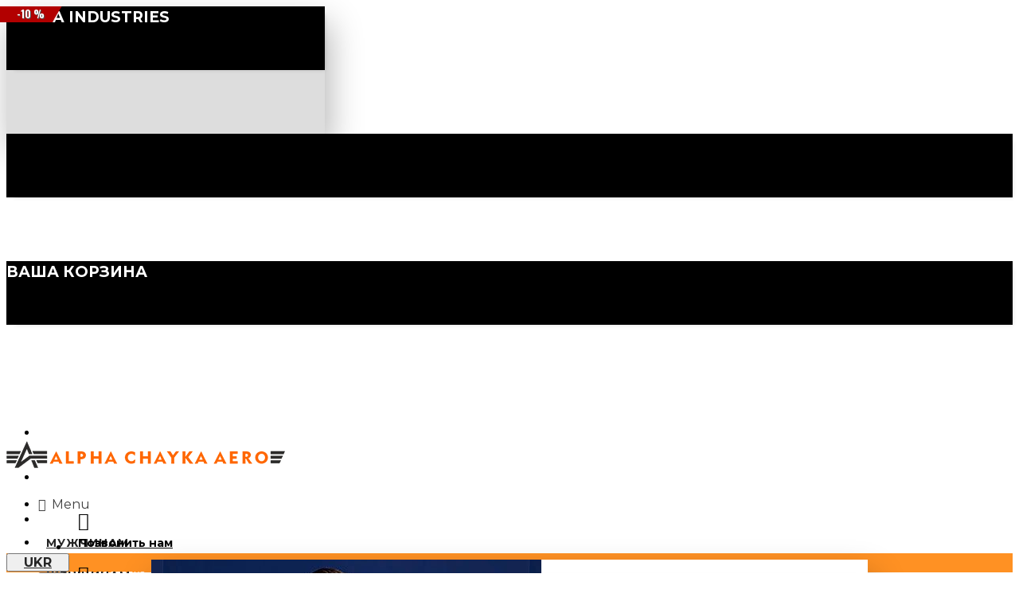

--- FILE ---
content_type: text/html; charset=utf-8
request_url: https://alpha.chayka.aero/shop/fleece/quarter-zip-fleece-pullover-w-black.html
body_size: 51105
content:
<!DOCTYPE html>
<html dir="ltr" lang="ru" class="desktop mac chrome chrome131 webkit oc20 is-guest route-product-product product-2499 store-0 skin-1 desktop-header-active compact-sticky mobile-sticky layout-2" data-jb="243407844" data-jv="3.1.4" data-ov="2.3.0.2.3">
<head typeof="og:website">
<meta charset="UTF-8" />
<meta name="viewport" content="width=device-width, initial-scale=1.0">
<meta http-equiv="X-UA-Compatible" content="IE=edge">
<title>QUARTER ZIP FLEECE Alpha Industries™ Флисовый пуловер для женщин черного цвета пуловер кофту купить в Украине Киев</title>
<base href="https://alpha.chayka.aero/" />
<link rel="preconnect" href="https://fonts.googleapis.com/" crossorigin>
<link rel="preconnect" href="https://fonts.gstatic.com/" crossorigin>
<meta name="description" content="Флисовая женская кофта пуловер QUARTER ZIP FLEECE Alpha Industries, купить женскую кофту Alpha Industries™, купить флисовый QUARTER ZIP FLEECE ПУЛОВЕР черного цвета Киев, купить флисовую толстовку, Alpha Industries™ официальный магазин" />
<meta name="keywords" content="QUARTER ZIP FLEECE Alpha Industries, флисовый пуловер женский" />
<meta property="fb:app_id" content=""/>
<meta property="og:type" content="product"/>
<meta property="og:title" content="QUARTER ZIP FLEECE PULLOVER W"/>
<meta property="og:url" content="https://alpha.chayka.aero/shop/fleece/quarter-zip-fleece-pullover-w-black.html"/>
<meta property="og:image" content="https://alpha.chayka.aero/image/cache/catalog/image-alpha/quarter-zip-fleece-pullover-w/quarter-zip-fleece-pullover-black-w-001-600x315w.jpg"/>
<meta property="og:image:width" content="600"/>
<meta property="og:image:height" content="315"/>
<meta property="og:description" content="Флисовый пуловер кофта Alpha Industries™&nbsp;QUARTER ZIP FLEECE PULLOVER черного цвета с застежкой-молнией на четверть длины с логотипом Alpha Industries на груди. Этот ультрамягкий флисовый пуловер кофта добавит комфорт в ваш повседневный образ, его можно носить самостоятельно в теплые дни или в к"/>
<meta name="twitter:card" content="summary"/>
<meta name="twitter:title" content="QUARTER ZIP FLEECE PULLOVER W"/>
<meta name="twitter:image" content="https://alpha.chayka.aero/image/cache/catalog/image-alpha/quarter-zip-fleece-pullover-w/quarter-zip-fleece-pullover-black-w-001-200x200w.jpg"/>
<meta name="twitter:image:width" content="200"/>
<meta name="twitter:image:height" content="200"/>
<meta name="twitter:description" content="Флисовый пуловер кофта Alpha Industries™&nbsp;QUARTER ZIP FLEECE PULLOVER черного цвета с застежкой-молнией на четверть длины с логотипом Alpha Industries на груди. Этот ультрамягкий флисовый пуловер кофта добавит комфорт в ваш повседневный образ, его можно носить самостоятельно в теплые дни или в к"/>
<script>window['Journal'] = {"isPopup":false,"isPhone":false,"isTablet":false,"isDesktop":true,"filterScrollTop":false,"filterUrlValuesSeparator":",","countdownDay":"\u0414\u043d\u0435\u0439","countdownHour":"\u0427\u0430\u0441\u043e\u0432","countdownMin":"\u041c\u0438\u043d\u0443\u0442","countdownSec":"\u0421\u0435\u043a\u0443\u043d\u0434","scrollTop":true,"scrollToTop":true,"notificationHideAfter":"2000","quickviewPageStyleCloudZoomStatus":true,"quickviewPageStyleAdditionalImagesCarousel":false,"quickviewPageStyleAdditionalImagesCarouselStyleSpeed":"500","quickviewPageStyleAdditionalImagesCarouselStyleAutoPlay":true,"quickviewPageStyleAdditionalImagesCarouselStylePauseOnHover":true,"quickviewPageStyleAdditionalImagesCarouselStyleDelay":"3000","quickviewPageStyleAdditionalImagesCarouselStyleLoop":false,"quickviewPageStyleAdditionalImagesHeightAdjustment":"5","quickviewPageStyleProductStockUpdate":false,"quickviewPageStylePriceUpdate":false,"quickviewPageStyleOptionsSelect":"none","quickviewText":"Quickview","mobileHeaderOn":"tablet","subcategoriesCarouselStyleSpeed":"500","subcategoriesCarouselStyleAutoPlay":false,"subcategoriesCarouselStylePauseOnHover":true,"subcategoriesCarouselStyleDelay":"3000","subcategoriesCarouselStyleLoop":false,"productPageStyleImageCarouselStyleSpeed":"500","productPageStyleImageCarouselStyleAutoPlay":false,"productPageStyleImageCarouselStylePauseOnHover":true,"productPageStyleImageCarouselStyleDelay":"3000","productPageStyleImageCarouselStyleLoop":false,"productPageStyleCloudZoomStatus":true,"productPageStyleCloudZoomPosition":"standard","productPageStyleAdditionalImagesCarousel":false,"productPageStyleAdditionalImagesCarouselStyleSpeed":"500","productPageStyleAdditionalImagesCarouselStyleAutoPlay":true,"productPageStyleAdditionalImagesCarouselStylePauseOnHover":true,"productPageStyleAdditionalImagesCarouselStyleDelay":"3000","productPageStyleAdditionalImagesCarouselStyleLoop":false,"productPageStyleAdditionalImagesHeightAdjustment":"5","productPageStyleProductStockUpdate":false,"productPageStylePriceUpdate":true,"productPageStyleOptionsSelect":"none","infiniteScrollStatus":true,"infiniteScrollOffset":"20","infiniteScrollLoadPrev":"Load Previous Products","infiniteScrollLoadNext":"Load Next Products","infiniteScrollLoading":"\u0417\u0430\u0433\u0440\u0443\u0437\u043a\u0430......","infiniteScrollNoneLeft":"\u0412\u044b \u0434\u043e\u0441\u0442\u0438\u0433\u043b\u0438 \u043a\u043e\u043d\u0446\u0430 \u0441\u043f\u0438\u0441\u043a\u0430.","checkoutUrl":"https:\/\/alpha.chayka.aero\/simplecheckout\/","headerHeight":"","headerCompactHeight":"73","mobileMenuOn":"","searchStyleSearchAutoSuggestStatus":true,"searchStyleSearchAutoSuggestDescription":true,"headerMiniSearchDisplay":"default","stickyStatus":true,"stickyFullHomePadding":true,"stickyFullwidth":true,"stickyAt":"","stickyHeight":"40","headerTopBarHeight":"40","topBarStatus":true,"headerType":"compact","headerMobileHeight":"70","headerMobileStickyStatus":true,"headerMobileTopBarVisibility":true,"headerMobileTopBarHeight":"40","headerNotice":[{"m":927,"c":"90674c4a"}],"columnsCount":0};</script>
<script>// forEach polyfill
if (window.NodeList && !NodeList.prototype.forEach) {
	NodeList.prototype.forEach = Array.prototype.forEach;
}

(function () {
	if (Journal['isPhone']) {
		return;
	}

	var wrappers = ['search', 'cart', 'cart-content', 'logo', 'language', 'currency'];
	var documentClassList = document.documentElement.classList;

	function extractClassList() {
		return ['desktop', 'tablet', 'phone', 'desktop-header-active', 'mobile-header-active', 'mobile-menu-active'].filter(function (cls) {
			return documentClassList.contains(cls);
		});
	}

	function mqr(mqls, listener) {
		Object.keys(mqls).forEach(function (k) {
			mqls[k].addListener(listener);
		});

		listener();
	}

	function mobileMenu() {
		console.warn('mobile menu!');

		var element = document.querySelector('#main-menu');
		var wrapper = document.querySelector('.mobile-main-menu-wrapper');

		if (element && wrapper) {
			wrapper.appendChild(element);
		}

		var main_menu = document.querySelector('.main-menu');

		if (main_menu) {
			main_menu.classList.add('accordion-menu');
		}

		document.querySelectorAll('.main-menu .dropdown-toggle').forEach(function (element) {
			element.classList.remove('dropdown-toggle');
			element.classList.add('collapse-toggle');
			element.removeAttribute('data-toggle');
		});

		document.querySelectorAll('.main-menu .dropdown-menu').forEach(function (element) {
			element.classList.remove('dropdown-menu');
			element.classList.remove('j-dropdown');
			element.classList.add('collapse');
		});
	}

	function desktopMenu() {
		console.warn('desktop menu!');

		var element = document.querySelector('#main-menu');
		var wrapper = document.querySelector('.desktop-main-menu-wrapper');

		if (element && wrapper) {
			wrapper.insertBefore(element, document.querySelector('#main-menu-2'));
		}

		var main_menu = document.querySelector('.main-menu');

		if (main_menu) {
			main_menu.classList.remove('accordion-menu');
		}

		document.querySelectorAll('.main-menu .collapse-toggle').forEach(function (element) {
			element.classList.add('dropdown-toggle');
			element.classList.remove('collapse-toggle');
			element.setAttribute('data-toggle', 'dropdown');
		});

		document.querySelectorAll('.main-menu .collapse').forEach(function (element) {
			element.classList.add('dropdown-menu');
			element.classList.add('j-dropdown');
			element.classList.remove('collapse');
		});

		document.body.classList.remove('mobile-wrapper-open');
	}

	function mobileHeader() {
		console.warn('mobile header!');

		Object.keys(wrappers).forEach(function (k) {
			var element = document.querySelector('#' + wrappers[k]);
			var wrapper = document.querySelector('.mobile-' + wrappers[k] + '-wrapper');

			if (element && wrapper) {
				wrapper.appendChild(element);
			}

			if (wrappers[k] === 'cart-content') {
				if (element) {
					element.classList.remove('j-dropdown');
					element.classList.remove('dropdown-menu');
				}
			}
		});

		var search = document.querySelector('#search');
		var cart = document.querySelector('#cart');

		if (search && (Journal['searchStyle'] === 'full')) {
			search.classList.remove('full-search');
			search.classList.add('mini-search');
		}

		if (cart && (Journal['cartStyle'] === 'full')) {
			cart.classList.remove('full-cart');
			cart.classList.add('mini-cart')
		}
	}

	function desktopHeader() {
		console.warn('desktop header!');

		Object.keys(wrappers).forEach(function (k) {
			var element = document.querySelector('#' + wrappers[k]);
			var wrapper = document.querySelector('.desktop-' + wrappers[k] + '-wrapper');

			if (wrappers[k] === 'cart-content') {
				if (element) {
					element.classList.add('j-dropdown');
					element.classList.add('dropdown-menu');
					document.querySelector('#cart').appendChild(element);
				}
			} else {
				if (element && wrapper) {
					wrapper.appendChild(element);
				}
			}
		});

		var search = document.querySelector('#search');
		var cart = document.querySelector('#cart');

		if (search && (Journal['searchStyle'] === 'full')) {
			search.classList.remove('mini-search');
			search.classList.add('full-search');
		}

		if (cart && (Journal['cartStyle'] === 'full')) {
			cart.classList.remove('mini-cart');
			cart.classList.add('full-cart');
		}

		documentClassList.remove('mobile-cart-content-container-open');
		documentClassList.remove('mobile-main-menu-container-open');
		documentClassList.remove('mobile-overlay');
	}

	function moveElements(classList) {
		if (classList.includes('mobile-header-active')) {
			mobileHeader();
			mobileMenu();
		} else if (classList.includes('mobile-menu-active')) {
			desktopHeader();
			mobileMenu();
		} else {
			desktopHeader();
			desktopMenu();
		}
	}

	var mqls = {
		phone: window.matchMedia('(max-width: 768px)'),
		tablet: window.matchMedia('(max-width: 1024px)'),
		menu: window.matchMedia('(max-width: ' + Journal['mobileMenuOn'] + 'px)')
	};

	mqr(mqls, function () {
		var oldClassList = extractClassList();

		if (Journal['isDesktop']) {
			if (mqls.phone.matches) {
				documentClassList.remove('desktop');
				documentClassList.remove('tablet');
				documentClassList.add('mobile');
				documentClassList.add('phone');
			} else if (mqls.tablet.matches) {
				documentClassList.remove('desktop');
				documentClassList.remove('phone');
				documentClassList.add('mobile');
				documentClassList.add('tablet');
			} else {
				documentClassList.remove('mobile');
				documentClassList.remove('phone');
				documentClassList.remove('tablet');
				documentClassList.add('desktop');
			}

			if (documentClassList.contains('phone') || (documentClassList.contains('tablet') && Journal['mobileHeaderOn'] === 'tablet')) {
				documentClassList.remove('desktop-header-active');
				documentClassList.add('mobile-header-active');
			} else {
				documentClassList.remove('mobile-header-active');
				documentClassList.add('desktop-header-active');
			}
		}

		if (documentClassList.contains('desktop-header-active') && mqls.menu.matches) {
			documentClassList.add('mobile-menu-active');
		} else {
			documentClassList.remove('mobile-menu-active');
		}

		var newClassList = extractClassList();

		if (oldClassList.join(' ') !== newClassList.join(' ')) {
			if (documentClassList.contains('safari') && !documentClassList.contains('ipad') && navigator.maxTouchPoints && navigator.maxTouchPoints > 2) {
				window.fetch('index.php?route=journal3/journal3/device_detect', {
					method: 'POST',
					body: 'device=ipad',
					headers: {
						'Content-Type': 'application/x-www-form-urlencoded'
					}
				}).then(function (data) {
					return data.json();
				}).then(function (data) {
					if (data.response.reload) {
						window.location.reload();
					}
				});
			}

			if (document.readyState === 'loading') {
				document.addEventListener('DOMContentLoaded', function () {
					moveElements(newClassList);
				});
			} else {
				moveElements(newClassList);
			}
		}
	});

})();

(function () {
	var cookies = {};
	var style = document.createElement('style');
	var documentClassList = document.documentElement.classList;

	document.head.appendChild(style);

	document.cookie.split('; ').forEach(function (c) {
		var cc = c.split('=');
		cookies[cc[0]] = cc[1];
	});

	if (Journal['popup']) {
		for (var i in Journal['popup']) {
			if (!cookies['p-' + Journal['popup'][i]['c']]) {
				documentClassList.add('popup-open');
				documentClassList.add('popup-center');
				break;
			}
		}
	}

	if (Journal['notification']) {
		for (var i in Journal['notification']) {
			if (cookies['n-' + Journal['notification'][i]['c']]) {
				style.sheet.insertRule('.module-notification-' + Journal['notification'][i]['m'] + '{ display:none }');
			}
		}
	}

	if (Journal['headerNotice']) {
		for (var i in Journal['headerNotice']) {
			if (cookies['hn-' + Journal['headerNotice'][i]['c']]) {
				style.sheet.insertRule('.module-header_notice-' + Journal['headerNotice'][i]['m'] + '{ display:none }');
			}
		}
	}

	if (Journal['layoutNotice']) {
		for (var i in Journal['layoutNotice']) {
			if (cookies['ln-' + Journal['layoutNotice'][i]['c']]) {
				style.sheet.insertRule('.module-layout_notice-' + Journal['layoutNotice'][i]['m'] + '{ display:none }');
			}
		}
	}
})();
</script>
<script>WebFontConfig = { google: { families: ["Montserrat:400,700,300:latin-ext,cyrillic","Oswald:400,500,700:latin-ext,cyrillic","Open+Sans:700,400:latin-ext,cyrillic"] } };</script>
<link href="catalog/view/javascript/bootstrap/css/bootstrap.min.css?v=243407844" type="text/css" rel="stylesheet" media="all" />
<link href="catalog/view/javascript/font-awesome/css/font-awesome.min.css?v=243407844" type="text/css" rel="stylesheet" media="all" />
<link href="catalog/view/theme/journal3/icons/style.minimal.css?v=243407844" type="text/css" rel="stylesheet" media="all" />
<link href="catalog/view/theme/journal3/lib/imagezoom/imagezoom.min.css?v=243407844" type="text/css" rel="stylesheet" media="all" />
<link href="catalog/view/theme/journal3/lib/lightgallery/css/lightgallery.min.css?v=243407844" type="text/css" rel="stylesheet" media="all" />
<link href="catalog/view/theme/journal3/lib/lightgallery/css/lg-transitions.min.css?v=243407844" type="text/css" rel="stylesheet" media="all" />
<link href="catalog/view/theme/journal3/lib/swiper/swiper.min.css?v=243407844" type="text/css" rel="stylesheet" media="all" />
<link href="catalog/view/theme/journal3/stylesheet/style.css?v=243407844" type="text/css" rel="stylesheet" media="all" />
<link href="catalog/view/javascript/jquery/magnific/magnific-popup.css?v=243407844" type="text/css" rel="stylesheet" media="all" />
<link href="catalog/view/javascript/jquery/datetimepicker/bootstrap-datetimepicker.min.css?v=243407844" type="text/css" rel="stylesheet" media="all" />
<link rel="alternate" hreflang="ru" href="https://alpha.chayka.aero/shop/fleece/quarter-zip-fleece-pullover-w-black.html" />
<link rel="alternate" hreflang="uk" href="https://alpha.chayka.aero/uk/shop/fleece/quarter-zip-fleece-pullover-w-black.html" />

<link href="https://alpha.chayka.aero/shop/fleece/quarter-zip-fleece-pullover-w-black.html" rel="canonical" />
<link href="https://alpha.chayka.aero/image/catalog/alpha-ua.png" rel="icon" />
<script>
  (function(i,s,o,g,r,a,m){i['GoogleAnalyticsObject']=r;i[r]=i[r]||function(){
  (i[r].q=i[r].q||[]).push(arguments)},i[r].l=1*new Date();a=s.createElement(o),
  m=s.getElementsByTagName(o)[0];a.async=1;a.src=g;m.parentNode.insertBefore(a,m)
  })(window,document,'script','//www.google-analytics.com/analytics.js','ga');

  ga('create', 'UA-56972483-1', 'auto');
  ga('send', 'pageview');

</script><style>.blog-post .post-details .post-stats{white-space:nowrap;overflow-x:auto;overflow-y:hidden;-webkit-overflow-scrolling:touch;;font-size:11px;margin-bottom:20px;padding:8px;padding-right:12px;padding-left:12px}.blog-post .post-details .post-stats .p-category{flex-wrap:nowrap;display:inline-flex}.mobile .blog-post .post-details .post-stats{overflow-x:scroll}.blog-post .post-details .post-stats::-webkit-scrollbar{-webkit-appearance:none;height:1px;height:1px;width:1px}.blog-post .post-details .post-stats::-webkit-scrollbar-track{background-color:white}.blog-post .post-details .post-stats::-webkit-scrollbar-thumb{background-color:#999}.blog-post .post-details .post-stats .p-posted{display:inline-flex}.blog-post .post-details .post-stats .p-author{display:inline-flex}.blog-post .post-details .post-stats .p-date{display:inline-flex}.p-date-image{font-size:21px;font-weight:700;background:rgba(222, 0, 0, 1);margin:7px}.blog-post .post-details .post-stats .p-comment{display:inline-flex}.blog-post .post-details .post-stats .p-view{display:inline-flex}.post-content>p{margin-bottom:10px}.post-content{font-family:'Montserrat';font-weight:400;font-size:16px;color:rgba(0, 0, 0, 1);line-height:1.5;-webkit-font-smoothing:antialiased;column-count:3;column-gap:40px;column-rule-color:rgba(221, 221, 221, 1);column-rule-width:1px;column-rule-style:solid}.post-content h1, .post-content h2, .post-content h3, .post-content h4, .post-content h5, .post-content
h6{line-height:1.4}.post-content
a{color:rgba(64, 64, 64, 1);display:inline-block}.post-content a:hover{color:rgba(255, 102, 0, 1)}.post-content
p{margin-bottom:10px}.post-content
em{color:rgba(124, 124, 124, 1)}.post-content
h1{margin-bottom:20px}.post-content
h2{margin-bottom:15px}.post-content
h3{font-family:'Oswald';font-weight:400;font-size:21px;line-height:1;margin-bottom:15px}.post-content
h4{font-size:21px;font-weight:700;text-transform:uppercase;margin-bottom:15px}.post-content
h5{font-size:18px;margin-bottom:15px}.post-content
h6{font-family:'Oswald';font-weight:500;font-size:14px;text-transform:uppercase;line-height:1;padding:5px;padding-right:8px;padding-left:8px;margin-bottom:10px;display:inline-block}.post-content
blockquote{font-family:Georgia,serif;font-weight:400;font-size:18px;font-style:italic;padding-top:10px;padding-bottom:10px;margin-top:15px;margin-bottom:15px;border-width:0;border-top-width:1px;border-bottom-width:1px;border-style:solid;border-color:rgba(177, 177, 177, 1);border-radius:3px;float:none;display:block}.post-content blockquote::before{margin-left:auto;margin-right:auto;float:left;content:'\e98f' !important;font-family:icomoon !important;margin-right:10px}.post-content
hr{margin-top:20px;margin-bottom:20px;border-color:rgba(221, 221, 221, 1);overflow:visible}.post-content hr::before{content:'\e993' !important;font-family:icomoon !important;font-size:20px;color:rgba(221, 221, 221, 1);width:40px;height:40px;border-radius:50%}.post-content .drop-cap{font-family:Georgia,serif !important;font-weight:700 !important;font-size:60px !important;font-family:Georgia,serif;font-weight:700;font-size:60px;margin-right:5px}.post-content .amp::before{content:'\e901' !important;font-family:icomoon !important;font-size:25px;color:rgba(124, 124, 124, 1);left:1px;top:3px}.post-content .video-responsive{max-width:550px;margin-right:15px;margin-bottom:15px;float:left}.post-image{display:block;text-align:left;float:none}.blog-post
.tags{margin-top:15px;justify-content:flex-start;font-size:12px;font-weight:700;justify-content:center}.blog-post .tags a, .blog-post .tags-title{margin-right:8px;margin-bottom:8px}.blog-post .tags
b{display:none}.blog-post .tags
a{border-radius:10px;padding-right:8px;padding-left:8px;font-weight:400}.post-comments{margin-top:20px}.reply-btn.btn,.reply-btn.btn:visited{color:rgba(255,255,255,1)}.reply-btn.btn{background:rgba(46,175,35,1)}.reply-btn.btn:hover{background:rgba(255, 102, 0, 1) !important}.reply-btn.btn.btn.disabled::after{font-size:20px}.post-comment{margin-bottom:30px;padding-bottom:15px;border-width:0;border-bottom-width:1px;border-style:solid;border-color:rgba(221,221,221,1)}.post-reply{margin-top:15px;margin-left:60px;padding-top:20px;border-width:0;border-top-width:1px;border-style:solid;border-color:rgba(221,221,221,1)}.user-avatar{display:block;margin-right:15px;border-radius:50%}.module-blog_comments .side-image{display:block}.post-comment .user-name{font-size:18px;font-weight:700}.post-comment .user-data
div{font-size:12px}.post-comment .user-time::before{color:rgba(46, 175, 35, 1)}.post-comment .user-site::before{left:-1px}.post-comment .user-data .user-date{display:inline-flex}.post-comment .user-data .user-time{display:inline-flex}.comment-form .form-group:not(.required){display:flex}.user-data .user-site{display:inline-flex}.main-posts.post-grid .post-layout.swiper-slide{margin-right:20px;width:calc((100% - 2 * 20px) / 3 - 0.01px)}.main-posts.post-grid .post-layout:not(.swiper-slide){padding:10px;width:calc(100% / 3 - 0.01px)}.one-column #content .main-posts.post-grid .post-layout.swiper-slide{margin-right:20px;width:calc((100% - 1 * 20px) / 2 - 0.01px)}.one-column #content .main-posts.post-grid .post-layout:not(.swiper-slide){padding:10px;width:calc(100% / 2 - 0.01px)}.two-column #content .main-posts.post-grid .post-layout.swiper-slide{margin-right:20px;width:calc((100% - 2 * 20px) / 3 - 0.01px)}.two-column #content .main-posts.post-grid .post-layout:not(.swiper-slide){padding:10px;width:calc(100% / 3 - 0.01px)}.side-column .main-posts.post-grid .post-layout.swiper-slide{margin-right:20px;width:calc((100% - 0 * 20px) / 1 - 0.01px)}.side-column .main-posts.post-grid .post-layout:not(.swiper-slide){padding:10px;width:calc(100% / 1 - 0.01px)}.main-posts.post-grid{margin:-10px}.desktop .post-grid .post-thumb:hover{box-shadow:0 5px 10px -5px rgba(0, 0, 0, 0.3)}.post-grid .post-thumb{border-radius:5px}.post-grid .post-thumb .image
a{border-top-left-radius:5px;border-top-right-radius:5px}.post-grid .post-thumb:hover .image
img{transform:scale(1)}.post-grid .post-thumb
.caption{position:relative;bottom:auto;width:auto;padding-bottom:10px}.post-grid .post-thumb
.name{display:flex;width:auto;margin-left:auto;margin-right:auto;justify-content:center;margin-left:auto;margin-right:auto;padding:5px;margin-top:10px}.post-grid .post-thumb .name
a{white-space:normal;overflow:visible;text-overflow:initial;color:rgba(88, 88, 90, 1);font-weight:700}.post-grid .post-thumb
.description{display:block;color:rgba(124, 124, 124, 1);text-align:center;padding:10px;padding-top:5px;padding-bottom:5px;margin-bottom:10px}.post-grid .post-thumb .button-group{display:flex;justify-content:center;margin-bottom:10px}.post-grid .post-thumb .btn-read-more::before{display:none}.post-grid .post-thumb .btn-read-more::after{display:none;content:'\e5c8' !important;font-family:icomoon !important}.post-grid .post-thumb .btn-read-more .btn-text{display:inline-block;padding:0}.post-grid .post-thumb .btn-read-more.btn, .post-grid .post-thumb .btn-read-more.btn:visited{color:rgba(255, 255, 255, 1)}.post-grid .post-thumb .btn-read-more.btn:hover{color:rgba(255, 255, 255, 1) !important;background:rgba(255, 102, 0, 1) !important}.post-grid .post-thumb .btn-read-more.btn{background:rgba(80, 80, 80, 1);border-radius:0px !important}.post-grid .post-thumb .btn-read-more.btn.btn.disabled::after{font-size:20px}.post-grid .post-thumb .post-stats{display:flex;justify-content:center;position:absolute;transform:translateY(-100%);width:100%;padding:5px}.post-grid .post-thumb .post-stats .p-author{display:flex}.post-grid .post-thumb .p-date{display:flex}.post-grid .post-thumb .post-stats .p-comment{display:flex}.post-grid .post-thumb .post-stats .p-view{display:flex}.post-list .post-layout:not(.swiper-slide){margin-bottom:20px}.post-list .post-thumb
.caption{flex-basis:200px;padding:15px}.post-list .post-thumb{background:rgba(221, 221, 221, 1);padding:1px}.post-list .post-thumb:hover .image
img{transform:scale(1)}.post-list .post-thumb
.name{display:flex;width:auto;margin-left:auto;margin-right:auto;justify-content:flex-start;margin-left:0;margin-right:auto}.post-list .post-thumb .name
a{white-space:normal;overflow:visible;text-overflow:initial;font-weight:700}.post-list .post-thumb
.description{display:block;padding-top:5px;padding-bottom:5px}.post-list .post-thumb .button-group{display:flex;justify-content:flex-start;padding:10px;margin:-15px;margin-top:10px;border-width:0;border-top-width:1px;border-style:solid;border-color:rgba(221, 221, 221, 1)}.post-list .post-thumb .btn-read-more::before{display:inline-block}.post-list .post-thumb .btn-read-more .btn-text{display:inline-block;padding:0
.4em}.post-list .post-thumb .btn-read-more::after{content:'\e5c8' !important;font-family:icomoon !important}.post-list .post-thumb .post-stats{display:flex;justify-content:flex-start;padding:5px;margin:-15px;margin-bottom:10px;border-width:0;border-bottom-width:1px;border-style:solid;border-color:rgba(221, 221, 221, 1)}.post-list .post-thumb .post-stats .p-author{display:block}.post-list .post-thumb .p-date{display:flex}.post-list .post-thumb .post-stats .p-comment{display:block}.post-list .post-thumb .post-stats .p-view{display:flex}.blog-feed
span{display:block}.blog-feed{display:inline-flex}.blog-feed::before{content:'\f143' !important;font-family:icomoon !important;font-size:14px}.countdown{color:rgba(80, 80, 80, 1);background:rgba(255, 255, 255, 1)}.countdown div
span{color:rgba(80,80,80,1)}.countdown>div{border-style:solid;border-color:rgba(221, 221, 221, 1)}.boxed-layout .site-wrapper{overflow:hidden}.boxed-layout
.header{padding:0
20px}.boxed-layout
.breadcrumb{padding-left:20px;padding-right:20px}.wrapper, .mega-menu-content, .site-wrapper > .container, .grid-cols,.desktop-header-active .is-sticky .header .desktop-main-menu-wrapper,.desktop-header-active .is-sticky .sticky-fullwidth-bg,.boxed-layout .site-wrapper, .breadcrumb, .title-wrapper, .page-title > span,.desktop-header-active .header .top-bar,.desktop-header-active .header .mid-bar,.desktop-main-menu-wrapper{max-width:1360px}.desktop-main-menu-wrapper .main-menu>.j-menu>.first-dropdown::before{transform:translateX(calc(0px - (100vw - 1360px) / 2))}html[dir='rtl'] .desktop-main-menu-wrapper .main-menu>.j-menu>.first-dropdown::before{transform:none;right:calc(0px - (100vw - 1360px) / 2)}.desktop-main-menu-wrapper .main-menu>.j-menu>.first-dropdown.mega-custom::before{transform:translateX(calc(0px - (200vw - 1360px) / 2))}html[dir='rtl'] .desktop-main-menu-wrapper .main-menu>.j-menu>.first-dropdown.mega-custom::before{transform:none;right:calc(0px - (200vw - 1360px) / 2)}body{background:rgba(255,255,255,1);font-family:'Montserrat';font-weight:400;font-size:16px;color:rgba(0,0,0,1);line-height:1.5;-webkit-font-smoothing:antialiased}#content{padding-right:10px;padding-left:10px}.side-column{max-width:240px;padding-right:10px;padding-bottom:10px;padding-left:10px}.one-column
#content{max-width:calc(100% - 240px)}.two-column
#content{max-width:calc(100% - 240px * 2)}#column-right{padding-right:10px;padding-left:10px}.page-title{display:block}legend{font-family:'Montserrat';font-weight:700;font-size:13px;color:rgba(0,0,0,1);border-width:0;border-bottom-width:1px;border-color:rgba(0,0,0,0);padding-bottom:8px;white-space:normal;overflow:visible;text-overflow:initial}.title{font-family:'Open Sans';font-weight:700;font-size:18px;color:rgba(255, 255, 255, 1);text-align:left;text-transform:none;text-decoration:none;border-width:0;border-bottom-width:1px;border-style:solid;border-color:rgba(221, 221, 221, 1);padding-bottom:7px;margin-bottom:15px;white-space:normal;overflow:visible;text-overflow:initial}html:not(.popup) .page-title{font-family:'Montserrat';font-weight:700;font-size:28px;color:rgba(80, 80, 80, 1);text-align:center;text-transform:uppercase;text-decoration:none;line-height:1;border-width:0px;padding-top:20px;padding-right:0px;padding-bottom:20px;padding-left:0px;margin:0px;white-space:normal;overflow:visible;text-overflow:initial;text-align:left}html:not(.popup) .page-title::after{content:'';display:block;position:relative;margin-top:10px;left:initial;right:initial;margin-left:0;margin-right:auto;transform:none}html:not(.popup) .page-title.page-title>span::after{content:'';display:block;position:relative;margin-top:10px;left:initial;right:initial;margin-left:0;margin-right:auto;transform:none}html:not(.popup) .page-title::after, html:not(.popup) .page-title.page-title>span::after{width:900px;height:4px;background:rgba(255,145,35,1)}.menu-label{font-family:'Open Sans';font-weight:700;font-size:9px;color:rgba(255, 255, 255, 1);text-transform:none;letter-spacing:0;text-shadow:1px 1px rgba(0, 0, 0, 0.75);background:rgba(255, 0, 49, 1);border-radius:2px;padding:1px;padding-top:2px;padding-right:5px;padding-bottom:2px;padding-left:5px;box-shadow:0 5px 10px -5px rgba(0, 0, 0, 0.3);margin-right:calc(0px - (-10px));margin-top:11px}.title.module-title{font-family:'Montserrat';font-weight:700;font-size:13px;color:rgba(0,0,0,1);border-width:0;border-bottom-width:1px;border-color:rgba(0,0,0,0);padding-bottom:8px;white-space:normal;overflow:visible;text-overflow:initial}.btn,.btn:visited{font-size:14px;color:rgba(255,255,255,1)}.btn{background:rgba(0, 0, 0, 1);padding:10px;border-radius:2px !important}.btn:hover{background:rgba(255, 102, 0, 1) !important}.btn:active,.btn:hover:active,.btn:focus:active{background:rgba(9, 132, 207, 1) !important;box-shadow:inset -2px -2px 0 rgba(0, 0, 0, 0.9)}.desktop .btn:hover{box-shadow:5px 5px 5px -5px rgba(0,0,0,0.15)}.btn:focus{box-shadow:inset 0 0 20px rgba(0,0,0,0.25)}.btn.btn.disabled::after{font-size:20px}.btn-secondary.btn,.btn-secondary.btn:visited{font-size:13px}.btn-secondary.btn{background:rgba(0,0,0,1)}.btn-secondary.btn:hover{background:rgba(10, 135, 255, 1) !important}.desktop .btn-secondary.btn:hover{box-shadow:5px 5px 5px -5px rgba(0,0,0,0.15)}.btn-secondary.btn:active,.btn-secondary.btn:hover:active,.btn-secondary.btn:focus:active{box-shadow:inset -2px -2px 0 rgba(0,0,0,0.9)}.btn-secondary.btn:focus{box-shadow:inset 0 0 20px rgba(0,0,0,0.25)}.btn-secondary.btn.btn.disabled::after{font-size:20px}.btn-success.btn,.btn-success.btn:visited{color:rgba(255,255,255,1)}.btn-success.btn{background:rgba(46,175,35,1)}.btn-success.btn:hover{background:rgba(255, 102, 0, 1) !important}.btn-success.btn.btn.disabled::after{font-size:20px}.btn-danger.btn{background:rgba(255,0,0,1)}.btn-danger.btn.btn.disabled::after{font-size:20px}.btn-warning.btn{background:rgba(255,0,0,1)}.btn-warning.btn.btn.disabled::after{font-size:20px}.btn-info.btn{background:rgba(124,124,124,1)}.btn-info.btn.btn.disabled::after{font-size:20px}.btn-light.btn{background:rgba(80, 80, 80, 0.7);border-style:none;border-radius:0px !important}.btn-light.btn:hover{background:rgba(255, 145, 35, 0.7) !important}.btn-light.btn.btn.disabled::after{font-size:20px}.btn-dark.btn,.btn-dark.btn:visited{color:rgba(255,255,255,1)}.btn-dark.btn:hover{color:rgba(255, 255, 255, 1) !important;background:rgba(255, 102, 0, 1) !important}.btn-dark.btn{background:rgba(80, 80, 80, 1);border-radius:0px !important}.btn-dark.btn.btn.disabled::after{font-size:20px}.buttons{margin-top:20px;padding:10px;border-radius:3px;font-size:13px}.buttons .pull-left
.btn{background:rgba(255, 0, 0, 1)}.buttons .pull-left .btn.btn.disabled::after{font-size:20px}.buttons .pull-right .btn::after{content:'\e5c8' !important;font-family:icomoon !important}.buttons .pull-left .btn::before{content:'\e5c4' !important;font-family:icomoon !important}.buttons>div{flex:0 0 auto;width:auto;flex-basis:0}.buttons > div
.btn{width:auto}.buttons .pull-left{margin-right:auto}.buttons .pull-right:only-child{flex:0 0 auto;width:auto;margin:0
0 0 auto}.buttons .pull-right:only-child
.btn{width:auto}.tags{margin-top:15px;justify-content:flex-start;font-size:12px;font-weight:700}.tags a,.tags-title{margin-right:8px;margin-bottom:8px}.tags
b{display:none}.tags
a{border-radius:10px;padding-right:8px;padding-left:8px;font-weight:400}.breadcrumb{display:block !important;text-align:left;padding-left:0px;white-space:normal;-webkit-overflow-scrolling:touch}.breadcrumb::before{background:rgba(245, 245, 245, 1)}.breadcrumb li:first-of-type a i::before{content:'\e93f' !important;font-family:icomoon !important;font-size:15px}.breadcrumb
a{font-family:'Montserrat';font-weight:400;font-size:12px;color:rgba(49, 83, 147, 1);text-decoration:underline}.breadcrumb li:last-of-type
a{font-family:'Montserrat';font-weight:400;font-size:12px;color:rgba(80, 80, 80, 1)}.mobile
.breadcrumb{overflow-x:visible}.breadcrumb::-webkit-scrollbar{-webkit-appearance:initial;height:1px;height:1px;width:1px}.breadcrumb::-webkit-scrollbar-track{background-color:white}.breadcrumb::-webkit-scrollbar-thumb{background-color:#999}.panel-group .panel-heading a::before{content:'\eba1' !important;font-family:icomoon !important;order:-1}.panel-group .panel-active .panel-heading a::before{content:'\eb86' !important;font-family:icomoon !important}.panel-group .panel-heading
a{justify-content:flex-start;font-size:14px;text-transform:none;padding:13px}.panel-group{border-width:1px;border-style:solid;border-color:rgba(221, 221, 221, 1)}.panel-group .panel-heading{border-width:0;border-bottom-width:1px;border-style:solid;border-color:rgba(221, 221, 221, 1)}.panel-group .panel-body{background:rgba(255, 255, 255, 1);padding:15px}body h1, body h2, body h3, body h4, body h5, body
h6{line-height:1.4}body
a{color:rgba(64, 64, 64, 1);display:inline-block}body a:hover{color:rgba(255, 102, 0, 1)}body
p{margin-bottom:10px}body
em{color:rgba(124, 124, 124, 1)}body
h1{margin-bottom:20px}body
h2{margin-bottom:15px}body
h3{font-family:'Oswald';font-weight:400;font-size:21px;line-height:1;margin-bottom:15px}body
h4{font-size:21px;font-weight:700;text-transform:uppercase;margin-bottom:15px}body
h5{font-size:18px;margin-bottom:15px}body
h6{font-family:'Oswald';font-weight:500;font-size:14px;text-transform:uppercase;line-height:1;padding:5px;padding-right:8px;padding-left:8px;margin-bottom:10px;display:inline-block}body
blockquote{font-family:Georgia,serif;font-weight:400;font-size:18px;font-style:italic;padding-top:10px;padding-bottom:10px;margin-top:15px;margin-bottom:15px;border-width:0;border-top-width:1px;border-bottom-width:1px;border-style:solid;border-color:rgba(177, 177, 177, 1);border-radius:3px;float:none;display:block}body blockquote::before{margin-left:auto;margin-right:auto;float:left;content:'\e98f' !important;font-family:icomoon !important;margin-right:10px}body
hr{margin-top:20px;margin-bottom:20px;border-color:rgba(221, 221, 221, 1);overflow:visible}body hr::before{content:'\e993' !important;font-family:icomoon !important;font-size:20px;color:rgba(221, 221, 221, 1);width:40px;height:40px;border-radius:50%}body .drop-cap{font-family:Georgia,serif !important;font-weight:700 !important;font-size:60px !important;font-family:Georgia,serif;font-weight:700;font-size:60px;margin-right:5px}body .amp::before{content:'\e901' !important;font-family:icomoon !important;font-size:25px;color:rgba(124, 124, 124, 1);left:1px;top:3px}body .video-responsive{max-width:550px;margin-right:15px;margin-bottom:15px;float:left}.count-badge{color:rgba(255, 255, 255, 1);background:rgba(255, 0, 49, 1);border-radius:20px}.product-label
b{font-size:14px;background:rgba(0,0,0,1);padding-top:2px;padding-right:20px;padding-bottom:2px;padding-left:20px}.tooltip-inner{font-size:12px;border-radius:3px;box-shadow:0 -5px 30px -5px rgba(0, 0, 0, 0.15)}table td, table
th{border-color:rgba(221, 221, 221, 1) !important}table{border-width:1px !important;border-style:solid !important;border-color:rgba(221, 221, 221, 1) !important}.table-responsive{border-width:1px;border-style:solid;border-color:rgba(221,221,221,1)}.table-responsive::-webkit-scrollbar{height:5px;width:5px}.form-group .control-label{display:flex;max-width:180px;padding-top:7px;padding-bottom:5px;justify-content:flex-start}.required .control-label+div::before{display:none}.required .control-label::after{display:inline}label{font-size:13px;color:rgba(80,80,80,1)}.has-error{color:rgba(222, 0, 0, 1) !important}.has-error .form-control{border-color:rgba(222, 0, 0, 1) !important}.required .control-label::after, .required .control-label+div::before,.text-danger{color:rgba(222,0,0,1)}.form-group{margin-bottom:8px}.required.has-error .control-label::after, .required.has-error .control-label+div::before{color:rgba(222, 0, 0, 1) !important}input.form-control{border-width:1px !important;border-style:solid !important;border-color:rgba(221, 221, 221, 1) !important;border-radius:2px !important;max-width:335px}input.form-control:focus{box-shadow:inset 0 0 3px rgba(0,0,0,0.15)}textarea.form-control{border-width:1px !important;border-style:solid !important;border-color:rgba(221, 221, 221, 1) !important;border-radius:2px !important}textarea.form-control:focus{box-shadow:inset 0 0 3px rgba(0,0,0,0.15)}select.form-control{border-width:1px !important;border-style:solid !important;border-color:rgba(221, 221, 221, 1) !important;border-radius:2px !important;max-width:335px}select.form-control:focus{box-shadow:inset 0 0 3px rgba(0,0,0,0.15)}.radio{width:100%}.checkbox{width:100%}.input-group .input-group-btn
.btn{padding:8px;min-width:35px;min-height:33px;min-width:35px;min-height:35px;margin-left:5px}.input-group .input-group-btn .btn.btn.disabled::after{font-size:20px}.product-option-file .btn i::before{content:'\ebd8' !important;font-family:icomoon !important}.stepper input.form-control{border-width:0px !important;border-radius:2px !important;box-shadow:0 2px 15px -2px rgba(0, 0, 0, 0.15)}.stepper input.form-control:focus{box-shadow:inset 0 0 3px rgba(0,0,0,0.15)}.stepper{width:50px;border-style:solid;border-color:rgba(0, 0, 0, 1);border-radius:0px}.stepper span
i{color:rgba(221, 221, 221, 1);background-color:rgba(113, 113, 113, 1)}.stepper span i:hover{background-color:rgba(255,145,35,1)}.pagination-results{font-weight:400;letter-spacing:1px;margin-top:20px;padding:10px;border-width:1px;border-style:solid;border-color:rgba(177, 177, 177, 1);justify-content:flex-start}.pagination-results .text-right{display:block}.pagination>li>a{color:rgba(80,80,80,1)}.pagination>li>a,.pagination>li>span{padding:3px}.pagination > li:first-child a::before, .pagination > li:last-child a::before{content:'\eb23' !important;font-family:icomoon !important;font-size:15px}.pagination > li .prev::before, .pagination > li .next::before{content:'\f104' !important;font-family:icomoon !important;font-size:15px}.pagination>li:not(:first-of-type){margin-left:7px}.rating .fa-stack{font-size:18px;width:1.2em}.rating .fa-star, .rating .fa-star+.fa-star-o{color:rgba(0, 0, 0, 1)}.rating .fa-star-o:only-child{color:rgba(124,124,124,1)}.popup-inner-body{max-height:calc(100vh - 55px * 2)}.popup-container{max-width:calc(100% - 20px * 2)}.popup-content, .popup .site-wrapper{padding:15px}.popup-body{border-radius:5px;box-shadow:0 0 50px -10px}.popup-close{width:30px;height:30px;margin-right:-12px;margin-top:12px}.popup-container>.btn:hover{background:rgba(255, 102, 0, 1) !important}.popup-container>.btn{padding:10px;box-shadow:0 2px 5px rgba(0, 0, 0, 0.15);border-radius:50% !important;min-width:25px;min-height:25px}.desktop .popup-container>.btn:hover{box-shadow:0 5px 30px -5px rgba(0,0,0,0.25)}.popup-container>.btn:active,.popup-container>.btn:hover:active,.popup-container>.btn:focus:active{box-shadow:inset 0 0 20px rgba(0,0,0,0.25)}.popup-container>.btn:focus{box-shadow:inset 0 0 20px rgba(0,0,0,0.25)}.popup-container>.btn.btn.disabled::after{font-size:20px}.scroll-top i::before{content:'\f2d6' !important;font-family:icomoon !important;font-size:70px;margin-right:50px;margin-bottom:50px}.scroll-top:hover i::before{color:rgba(255,102,0,1)}.scroll-top{left:auto;right:10px;transform:translateX(0)}.journal-loading > i::before, .ias-spinner > i::before, .lg-outer .lg-item::after,.btn.disabled::after{content:'\e92e' !important;font-family:icomoon !important;font-size:38px}.journal-loading > .fa-spin, .lg-outer .lg-item::after,.btn.disabled::after{animation:fa-spin infinite linear;;animation-duration:1100ms}.btn-cart::before,.fa-shopping-cart::before{content:'\eaa0' !important;font-family:icomoon !important}.btn-wishlist::before{content:'\eb67' !important;font-family:icomoon !important}.btn-compare::before,.compare-btn::before{content:'\eab6' !important;font-family:icomoon !important}.fa-refresh::before{content:'\f021' !important;font-family:icomoon !important}.fa-times-circle::before,.fa-times::before,.reset-filter::before,.notification-close::before,.popup-close::before,.hn-close::before{content:'\e5cd' !important;font-family:icomoon !important}.p-author::before{content:'\eadc' !important;font-family:icomoon !important;font-size:11px}.p-date::before{content:'\f133' !important;font-family:icomoon !important}.p-time::before{content:'\eb29' !important;font-family:icomoon !important}.p-comment::before{content:'\f27a' !important;font-family:icomoon !important}.p-view::before{content:'\f06e' !important;font-family:icomoon !important}.p-category::before{content:'\f022' !important;font-family:icomoon !important}.user-site::before{content:'\e321' !important;font-family:icomoon !important;left:-1px}.desktop ::-webkit-scrollbar{width:13px}.desktop ::-webkit-scrollbar-track{background:rgba(238, 238, 238, 1)}.desktop ::-webkit-scrollbar-thumb{background:rgba(191, 191, 191, 1);border-width:1px;border-style:solid;border-color:rgba(238, 238, 238, 1);border-radius:10px}.desktop ::-webkit-scrollbar-thumb:hover{background:rgba(137,137,137,1)}.expand-content{max-height:70px}.block-expand.btn,.block-expand.btn:visited{font-size:12px;color:rgba(255,255,255,1)}.block-expand.btn:hover{color:rgba(0, 0, 0, 1) !important;background:rgba(255, 102, 0, 1) !important}.block-expand.btn{background:rgba(0, 0, 0, 1);padding:5px;padding-right:10px;padding-left:10px;min-width:20px;min-height:20px}.desktop .block-expand.btn:hover{box-shadow:0 5px 30px -5px rgba(0,0,0,0.25)}.block-expand.btn:active,.block-expand.btn:hover:active,.block-expand.btn:focus:active{box-shadow:inset 0 0 20px rgba(0,0,0,0.25)}.block-expand.btn:focus{box-shadow:inset 0 0 20px rgba(0,0,0,0.25)}.block-expand.btn.btn.disabled::after{font-size:20px}.block-expand::after{content:'Смотреть больше'}.block-expanded .block-expand::after{content:'Уменьшить просмотр'}.block-expand::before{content:'\f0d7' !important;font-family:icomoon !important;margin-right:5px}.block-expanded .block-expand::before{content:'\f0d8' !important;font-family:icomoon !important}.old-browser{color:rgba(0, 0, 0, 1);background:rgba(255, 255, 0, 1)}.j-loader .journal-loading>i::before{margin-top:-2px}.j-loader{background:rgba(177,177,177,1)}.notification-cart.notification{max-width:400px;margin:20px;margin-bottom:0px;padding:10px;border-radius:5px;box-shadow:0 0 20px rgba(0, 0, 0, 0.25)}.notification-cart .notification-close{display:block;margin-right:-12px;margin-top:-12px}.notification-cart .notification-close.btn:hover{background:rgba(255, 102, 0, 1) !important}.notification-cart .notification-close.btn{padding:10px;box-shadow:0 2px 5px rgba(0, 0, 0, 0.15);border-radius:50% !important;min-width:25px;min-height:25px}.desktop .notification-cart .notification-close.btn:hover{box-shadow:0 5px 30px -5px rgba(0, 0, 0, 0.25)}.notification-cart .notification-close.btn:active, .notification-cart .notification-close.btn:hover:active, .notification-cart .notification-close.btn:focus:active{box-shadow:inset 0 0 20px rgba(0, 0, 0, 0.25)}.notification-cart .notification-close.btn:focus{box-shadow:inset 0 0 20px rgba(0, 0, 0, 0.25)}.notification-cart .notification-close.btn.btn.disabled::after{font-size:20px}.notification-cart
img{display:block;margin-right:10px;margin-bottom:10px}.notification-cart .notification-buttons{display:flex;padding:10px;margin:-10px;margin-top:5px}.notification-cart .notification-view-cart{display:inline-flex;flex-grow:1}.notification-cart .notification-view-cart::before{content:'\ea9b' !important;font-family:icomoon !important}.notification-cart .notification-checkout.btn, .notification-cart .notification-checkout.btn:visited{color:rgba(255, 255, 255, 1)}.notification-cart .notification-checkout.btn{background:rgba(46, 175, 35, 1)}.notification-cart .notification-checkout.btn:hover{background:rgba(255, 102, 0, 1) !important}.notification-cart .notification-checkout.btn.btn.disabled::after{font-size:20px}.notification-cart .notification-checkout{display:inline-flex;flex-grow:1;margin-left:10px}.notification-cart .notification-checkout::before{content:'\e5c8' !important;font-family:icomoon !important}.notification-wishlist.notification{max-width:400px;margin:20px;margin-bottom:0px;padding:10px;border-radius:5px;box-shadow:0 0 20px rgba(0, 0, 0, 0.25)}.notification-wishlist .notification-close{display:block;margin-right:-12px;margin-top:-12px}.notification-wishlist .notification-close.btn:hover{background:rgba(255, 102, 0, 1) !important}.notification-wishlist .notification-close.btn{padding:10px;box-shadow:0 2px 5px rgba(0, 0, 0, 0.15);border-radius:50% !important;min-width:25px;min-height:25px}.desktop .notification-wishlist .notification-close.btn:hover{box-shadow:0 5px 30px -5px rgba(0, 0, 0, 0.25)}.notification-wishlist .notification-close.btn:active, .notification-wishlist .notification-close.btn:hover:active, .notification-wishlist .notification-close.btn:focus:active{box-shadow:inset 0 0 20px rgba(0, 0, 0, 0.25)}.notification-wishlist .notification-close.btn:focus{box-shadow:inset 0 0 20px rgba(0, 0, 0, 0.25)}.notification-wishlist .notification-close.btn.btn.disabled::after{font-size:20px}.notification-wishlist
img{display:block;margin-right:10px;margin-bottom:10px}.notification-wishlist .notification-buttons{display:flex;padding:10px;margin:-10px;margin-top:5px}.notification-wishlist .notification-view-cart{display:inline-flex;flex-grow:1}.notification-wishlist .notification-view-cart::before{content:'\ea9b' !important;font-family:icomoon !important}.notification-wishlist .notification-checkout.btn, .notification-wishlist .notification-checkout.btn:visited{color:rgba(255, 255, 255, 1)}.notification-wishlist .notification-checkout.btn{background:rgba(46, 175, 35, 1)}.notification-wishlist .notification-checkout.btn:hover{background:rgba(255, 102, 0, 1) !important}.notification-wishlist .notification-checkout.btn.btn.disabled::after{font-size:20px}.notification-wishlist .notification-checkout{display:inline-flex;flex-grow:1;margin-left:10px}.notification-wishlist .notification-checkout::before{content:'\e5c8' !important;font-family:icomoon !important}.notification-compare.notification{max-width:400px;margin:20px;margin-bottom:0px;padding:10px;border-radius:5px;box-shadow:0 0 20px rgba(0, 0, 0, 0.25)}.notification-compare .notification-close{display:block;margin-right:-12px;margin-top:-12px}.notification-compare .notification-close.btn:hover{background:rgba(255, 102, 0, 1) !important}.notification-compare .notification-close.btn{padding:10px;box-shadow:0 2px 5px rgba(0, 0, 0, 0.15);border-radius:50% !important;min-width:25px;min-height:25px}.desktop .notification-compare .notification-close.btn:hover{box-shadow:0 5px 30px -5px rgba(0, 0, 0, 0.25)}.notification-compare .notification-close.btn:active, .notification-compare .notification-close.btn:hover:active, .notification-compare .notification-close.btn:focus:active{box-shadow:inset 0 0 20px rgba(0, 0, 0, 0.25)}.notification-compare .notification-close.btn:focus{box-shadow:inset 0 0 20px rgba(0, 0, 0, 0.25)}.notification-compare .notification-close.btn.btn.disabled::after{font-size:20px}.notification-compare
img{display:block;margin-right:10px;margin-bottom:10px}.notification-compare .notification-buttons{display:flex;padding:10px;margin:-10px;margin-top:5px}.notification-compare .notification-view-cart{display:inline-flex;flex-grow:1}.notification-compare .notification-view-cart::before{content:'\ea9b' !important;font-family:icomoon !important}.notification-compare .notification-checkout.btn, .notification-compare .notification-checkout.btn:visited{color:rgba(255, 255, 255, 1)}.notification-compare .notification-checkout.btn{background:rgba(46, 175, 35, 1)}.notification-compare .notification-checkout.btn:hover{background:rgba(255, 102, 0, 1) !important}.notification-compare .notification-checkout.btn.btn.disabled::after{font-size:20px}.notification-compare .notification-checkout{display:inline-flex;flex-grow:1;margin-left:10px}.notification-compare .notification-checkout::before{content:'\e5c8' !important;font-family:icomoon !important}.popup-quickview .popup-container{width:700px}.popup-quickview .popup-inner-body{height:600px}.route-product-product.popup-quickview .product-info .product-left{width:50%}.route-product-product.popup-quickview .product-info .product-right{width:calc(100% - 50%);padding-left:20px}.route-product-product.popup-quickview h1.page-title{display:block}.route-product-product.popup-quickview div.page-title{display:none}.route-product-product.popup-quickview .page-title{font-family:'Montserrat';font-weight:700;font-size:23px;color:rgba(255, 255, 255, 1);text-transform:uppercase;text-decoration:none;line-height:1;background:rgba(0, 0, 0, 1);border-width:0px;padding:0px;padding-top:20px;padding-right:20px;padding-bottom:20px;padding-left:20px;white-space:normal;overflow:visible;text-overflow:initial;text-align:right}.route-product-product.popup-quickview .page-title::after{display:none;left:initial;right:initial;margin-left:auto;margin-right:0;transform:none}.route-product-product.popup-quickview .page-title.page-title>span::after{display:none;left:initial;right:initial;margin-left:auto;margin-right:0;transform:none}.route-product-product.popup-quickview .direction-horizontal .additional-image{width:calc(100% / 4)}.route-product-product.popup-quickview .additional-images .swiper-container{overflow:hidden}.route-product-product.popup-quickview .additional-images .swiper-buttons{display:block;top:50%}.route-product-product.popup-quickview .additional-images .swiper-button-prev{left:0;right:auto;transform:translate(0, -50%)}.route-product-product.popup-quickview .additional-images .swiper-button-next{left:auto;right:0;transform:translate(0, -50%)}.route-product-product.popup-quickview .additional-images .swiper-buttons
div{width:100px;height:20px;background:rgba(124, 124, 124, 1)}.route-product-product.popup-quickview .additional-images .swiper-button-disabled{opacity:0}.route-product-product.popup-quickview .additional-images .swiper-buttons div::before{content:'\f053' !important;font-family:icomoon !important;color:rgba(238, 238, 238, 1)}.route-product-product.popup-quickview .additional-images .swiper-buttons .swiper-button-next::before{content:'\f054' !important;font-family:icomoon !important;color:rgba(238, 238, 238, 1)}.route-product-product.popup-quickview .additional-images .swiper-buttons div:not(.swiper-button-disabled):hover{background:rgba(177, 177, 177, 1)}.route-product-product.popup-quickview .additional-images .swiper-pagination{display:none !important;margin-bottom:-10px;left:50%;right:auto;transform:translateX(-50%)}.route-product-product.popup-quickview .additional-images
.swiper{padding-bottom:0;;padding-bottom:10px}.route-product-product.popup-quickview .additional-images .swiper-pagination-bullet{width:10px;height:10px}.route-product-product.popup-quickview .additional-images .swiper-pagination>span+span{margin-left:7px}.desktop .route-product-product.popup-quickview .additional-images .swiper-pagination-bullet:hover{background-color:rgba(0, 0, 0, 1)}.route-product-product.popup-quickview .additional-images .swiper-pagination-bullet.swiper-pagination-bullet-active{background-color:rgba(0, 0, 0, 1)}.route-product-product.popup-quickview .additional-images .swiper-pagination>span{border-radius:10px}.route-product-product.popup-quickview .additional-image{padding:calc(10px / 2)}.route-product-product.popup-quickview .additional-images{margin-top:10px;margin-right:-5px;margin-left:-5px}.route-product-product.popup-quickview .product-info .product-stats
ul{width:100%}.route-product-product.popup-quickview .product-stats .product-views::before{content:'\f06e' !important;font-family:icomoon !important}.route-product-product.popup-quickview .product-stats .product-sold::before{content:'\e263' !important;font-family:icomoon !important}.route-product-product.popup-quickview .product-info .custom-stats{justify-content:space-between}.route-product-product.popup-quickview .product-info .product-details
.rating{justify-content:flex-start}.route-product-product.popup-quickview .product-info .product-details .countdown-wrapper{display:block}.route-product-product.popup-quickview .product-info .product-details .product-price-group{text-align:center;background:none;margin-top:-10px}.route-product-product.popup-quickview .product-info .product-details .price-group{justify-content:center;flex-direction:row;align-items:center}.route-product-product.popup-quickview .product-info .product-details .product-price-new{order:-1}.route-product-product.popup-quickview .product-info .product-details .product-points{display:block}.route-product-product.popup-quickview .product-info .product-details .product-tax{display:block}.route-product-product.popup-quickview .product-info .product-details
.discounts{display:block}.route-product-product.popup-quickview .product-info .product-details .product-options>.options-title{display:none}.route-product-product.popup-quickview .product-info .product-details .product-options>h3{display:block}.route-product-product.popup-quickview .product-info .product-options .push-option > div input:checked+img{box-shadow:inset 0 0 8px rgba(0, 0, 0, 0.7)}.route-product-product.popup-quickview .product-info .product-details .button-group-page{position:fixed;width:100%;z-index:1000;;background:rgba(177, 177, 177, 1);padding:10px;margin:0px;border-width:0;border-top-width:1px;border-style:solid;border-color:rgba(177, 177, 177, 1);box-shadow:0 5px 10px -5px rgba(0,0,0,0.3)}.route-product-product.popup-quickview{padding-bottom:60px !important}.route-product-product.popup-quickview .site-wrapper{padding-bottom:0 !important}.route-product-product.popup-quickview.mobile .product-info .product-right{padding-bottom:60px !important}.route-product-product.popup-quickview .product-info .button-group-page
.stepper{display:flex;height:42px}.route-product-product.popup-quickview .product-info .button-group-page .btn-cart{display:inline-flex;margin-right:7px}.route-product-product.popup-quickview .product-info .button-group-page .btn-cart::before, .route-product-product.popup-quickview .product-info .button-group-page .btn-cart .btn-text{display:inline-block}.route-product-product.popup-quickview .product-info .product-details .stepper-group{flex-grow:1}.route-product-product.popup-quickview .product-info .product-details .stepper-group .btn-cart{flex-grow:1}.route-product-product.popup-quickview .product-info .button-group-page .btn-more-details{display:inline-flex;flex-grow:0}.route-product-product.popup-quickview .product-info .button-group-page .btn-more-details .btn-text{display:none}.route-product-product.popup-quickview .product-info .button-group-page .btn-more-details::after{content:'\e5c8' !important;font-family:icomoon !important;font-size:18px}.route-product-product.popup-quickview .product-info .button-group-page .btn-more-details.btn, .route-product-product.popup-quickview .product-info .button-group-page .btn-more-details.btn:visited{font-size:14px}.route-product-product.popup-quickview .product-info .button-group-page .btn-more-details.btn{padding:12px;padding-right:15px;padding-bottom:13px;padding-left:15px;min-width:40px;min-height:40px}.desktop .route-product-product.popup-quickview .product-info .button-group-page .btn-more-details.btn:hover{box-shadow:0 5px 30px -5px rgba(0, 0, 0, 0.25)}.route-product-product.popup-quickview .product-info .button-group-page .btn-more-details.btn:active, .route-product-product.popup-quickview .product-info .button-group-page .btn-more-details.btn:hover:active, .route-product-product.popup-quickview .product-info .button-group-page .btn-more-details.btn:focus:active{box-shadow:inset 0 0 20px rgba(0, 0, 0, 0.25)}.route-product-product.popup-quickview .product-info .button-group-page .btn-more-details.btn:focus{box-shadow:inset 0 0 20px rgba(0, 0, 0, 0.25)}.route-product-product.popup-quickview .product-info .button-group-page .btn-more-details.btn.btn.disabled::after{font-size:20px}.route-product-product.popup-quickview .product-info .product-details .button-group-page .wishlist-compare{flex-grow:0 !important;margin:0px
!important}.route-product-product.popup-quickview .product-info .button-group-page .wishlist-compare{margin-right:auto}.route-product-product.popup-quickview .product-info .button-group-page .btn-wishlist{display:inline-flex;margin:0px;margin-right:7px}.route-product-product.popup-quickview .product-info .button-group-page .btn-wishlist .btn-text{display:none}.route-product-product.popup-quickview .product-info .button-group-page .wishlist-compare .btn-wishlist{width:auto !important}.route-product-product.popup-quickview .product-info .button-group-page .btn-wishlist.btn{background:rgba(255, 0, 0, 1)}.route-product-product.popup-quickview .product-info .button-group-page .btn-wishlist.btn.btn.disabled::after{font-size:20px}.route-product-product.popup-quickview .product-info .button-group-page .btn-compare{display:inline-flex;margin-right:7px}.route-product-product.popup-quickview .product-info .button-group-page .btn-compare .btn-text{display:none}.route-product-product.popup-quickview .product-info .button-group-page .wishlist-compare .btn-compare{width:auto !important}.route-product-product.popup-quickview .product-info .button-group-page .btn-compare.btn, .route-product-product.popup-quickview .product-info .button-group-page .btn-compare.btn:visited{color:rgba(255, 255, 255, 1)}.route-product-product.popup-quickview .product-info .button-group-page .btn-compare.btn{background:rgba(46, 175, 35, 1)}.route-product-product.popup-quickview .product-info .button-group-page .btn-compare.btn:hover{background:rgba(255, 102, 0, 1) !important}.route-product-product.popup-quickview .product-info .button-group-page .btn-compare.btn.btn.disabled::after{font-size:20px}.popup-quickview .product-right
.description{order:-1}.popup-quickview .expand-content{max-height:100%;overflow:visible}.popup-quickview .block-expand::after{content:'Подробнее'}.popup-quickview .block-expanded + .block-expand-overlay .block-expand::after{content:'Скрыть'}.login-box
.title{font-family:'Montserrat';font-weight:700;font-size:13px;color:rgba(0,0,0,1);border-width:0;border-bottom-width:1px;border-color:rgba(0,0,0,0);padding-bottom:8px;white-space:normal;overflow:visible;text-overflow:initial}.login-box{flex-direction:row}.login-box
.well{padding:10px}.popup-login .popup-container{width:500px}.popup-login .popup-inner-body{height:260px}.popup-register .popup-container{width:500px}.popup-register .popup-inner-body{height:590px}.account-list>li>a::before{content:'\e93f' !important;font-family:icomoon !important;font-size:45px;margin:0}.desktop .account-list>li>a:hover::before{color:rgba(222, 0, 0, 1)}.account-list .edit-info{display:flex}.route-information-sitemap .site-edit{display:block}.account-list .edit-pass{display:flex}.route-information-sitemap .site-pass{display:block}.account-list .edit-address{display:flex}.route-information-sitemap .site-address{display:block}.account-list .edit-wishlist{display:flex}.my-cards{display:block}.account-list .edit-order{display:flex}.route-information-sitemap .site-history{display:block}.account-list .edit-downloads{display:flex}.route-information-sitemap .site-download{display:block}.account-list .edit-rewards{display:flex}.account-list .edit-returns{display:flex}.account-list .edit-transactions{display:flex}.account-list .edit-recurring{display:flex}.my-affiliates{display:block}.my-newsletter .account-list{display:flex}.my-affiliates
.title{display:block}.my-newsletter
.title{display:block}.my-account
.title{display:block}.my-orders
.title{display:block}.my-cards
.title{display:block}.account-page
.title{font-family:'Open Sans';font-weight:700;font-size:18px;color:rgba(255,255,255,1);text-align:left;text-transform:none;text-decoration:none;border-width:0;border-bottom-width:1px;border-style:solid;border-color:rgba(221,221,221,1);padding-bottom:7px;margin-bottom:15px;white-space:normal;overflow:visible;text-overflow:initial}.account-list>li>a{padding:10px;border-radius:4px;flex-direction:column;width:100%;text-align:center}.account-list>li>a:hover{box-shadow:5px 5px 5px -5px rgba(0,0,0,0.15)}.account-list>li{width:calc(100% / 5);padding:8px;margin:0}.account-list{margin:0
-8px -8px;flex-direction:row}.account-list>.edit-info>a::before{content:'\e90d' !important;font-family:icomoon !important}.account-list>.edit-pass>a::before{content:'\eac4' !important;font-family:icomoon !important}.account-list>.edit-address>a::before{content:'\e956' !important;font-family:icomoon !important}.account-list>.edit-wishlist>a::before{content:'\e930' !important;font-family:icomoon !important}.my-cards .account-list>li>a::before{content:'\e95e' !important;font-family:icomoon !important}.account-list>.edit-order>a::before{content:'\ead5' !important;font-family:icomoon !important}.account-list>.edit-downloads>a::before{content:'\eb4e' !important;font-family:icomoon !important}.account-list>.edit-rewards>a::before{content:'\e952' !important;font-family:icomoon !important}.account-list>.edit-returns>a::before{content:'\f112' !important;font-family:icomoon !important}.account-list>.edit-transactions>a::before{content:'\e928' !important;font-family:icomoon !important}.account-list>.edit-recurring>a::before{content:'\e8b3' !important;font-family:icomoon !important}.account-list>.affiliate-add>a::before{content:'\e95a' !important;font-family:icomoon !important}.account-list>.affiliate-edit>a::before{content:'\e95a' !important;font-family:icomoon !important}.account-list>.affiliate-track>a::before{content:'\f126' !important;font-family:icomoon !important}.my-newsletter .account-list>li>a::before{content:'\e94c' !important;font-family:icomoon !important}.route-account-register .account-customer-group label::after{display:none !important}#account .account-fax label::after{display:none !important}.route-account-register .address-company label::after{display:none !important}#account-address .address-company label::after{display:none !important}.route-account-register .address-address-2 label::after{display:none !important}#account-address .address-address-2 label::after{display:none !important}.route-checkout-cart .td-qty .btn-remove.btn{background:rgba(255, 0, 0, 1)}.route-checkout-cart .td-qty .btn-remove.btn.btn.disabled::after{font-size:20px}.panels-total{flex-direction:row}.panels-total .cart-total{background:rgba(238, 238, 238, 1);padding:15px;margin-top:20px;margin-left:20px;border-width:1px;border-style:solid;border-color:rgba(221, 221, 221, 1);align-items:flex-start}.panels-total .cart-total
table{max-width:300px}.route-checkout-cart .buttons .pull-right .btn, .route-checkout-cart .buttons .pull-right .btn:visited{font-size:14px}.route-checkout-cart .buttons .pull-right
.btn{background:rgba(0, 0, 0, 1);padding:12px;padding-right:15px;padding-bottom:13px;padding-left:15px;min-width:40px;min-height:40px}.route-checkout-cart .buttons .pull-right .btn:hover{background:rgba(13, 167, 0, 1) !important}.desktop .route-checkout-cart .buttons .pull-right .btn:hover{box-shadow:0 5px 30px -5px rgba(0, 0, 0, 0.25)}.route-checkout-cart .buttons .pull-right .btn:active, .route-checkout-cart .buttons .pull-right .btn:hover:active, .route-checkout-cart .buttons .pull-right .btn:focus:active{box-shadow:inset 0 0 20px rgba(0, 0, 0, 0.25)}.route-checkout-cart .buttons .pull-right .btn:focus{box-shadow:inset 0 0 20px rgba(0, 0, 0, 0.25)}.route-checkout-cart .buttons .pull-right .btn.btn.disabled::after{font-size:20px}.route-checkout-cart .buttons .pull-left .btn, .route-checkout-cart .buttons .pull-left .btn:visited{font-size:14px}.route-checkout-cart .buttons .pull-left
.btn{padding:12px;padding-right:15px;padding-bottom:13px;padding-left:15px;min-width:40px;min-height:40px}.desktop .route-checkout-cart .buttons .pull-left .btn:hover{box-shadow:0 5px 30px -5px rgba(0, 0, 0, 0.25)}.route-checkout-cart .buttons .pull-left .btn:active, .route-checkout-cart .buttons .pull-left .btn:hover:active, .route-checkout-cart .buttons .pull-left .btn:focus:active{box-shadow:inset 0 0 20px rgba(0, 0, 0, 0.25)}.route-checkout-cart .buttons .pull-left .btn:focus{box-shadow:inset 0 0 20px rgba(0, 0, 0, 0.25)}.route-checkout-cart .buttons .pull-left .btn.btn.disabled::after{font-size:20px}.route-checkout-cart .buttons .pull-right .btn::after{content:'\e5c8' !important;font-family:icomoon !important}.route-checkout-cart .buttons .pull-left .btn::before{content:'\e5c4' !important;font-family:icomoon !important}.cart-table .td-image{display:table-cell}.cart-table .td-qty .stepper, .cart-section .stepper, .cart-table .td-qty .btn-update.btn, .cart-section .td-qty .btn-primary.btn{display:none}.cart-table .td-name{display:table-cell}.cart-table .td-model{display:table-cell}.route-account-order-info .table-responsive .table-order thead>tr>td:nth-child(2){display:table-cell}.route-account-order-info .table-responsive .table-order tbody>tr>td:nth-child(2){display:table-cell}.route-account-order-info .table-responsive .table-order tfoot>tr>td:last-child{display:table-cell}.cart-table .td-price{display:table-cell}.route-checkout-cart .cart-panels{background:rgba(238, 238, 238, 1);padding:15px;margin-top:20px;border-width:1px;border-style:solid;border-color:rgba(221, 221, 221, 1)}.route-checkout-cart .cart-panels
.title{font-family:'Montserrat';font-weight:700;font-size:13px;color:rgba(0, 0, 0, 1);border-width:0;border-bottom-width:1px;border-color:rgba(0, 0, 0, 0);padding-bottom:8px;white-space:normal;overflow:visible;text-overflow:initial;display:none}.route-checkout-cart .cart-panels>p{display:none}.route-checkout-cart .cart-panels .panel-reward{display:block}.route-checkout-cart .cart-panels .panel-coupon{display:block}.route-checkout-cart .cart-panels .panel-shipping{display:block}.route-checkout-cart .cart-panels .panel-voucher{display:block}.route-checkout-cart .cart-panels .panel-reward
.collapse{display:none}.route-checkout-cart .cart-panels .panel-reward
.collapse.in{display:block}.route-checkout-cart .cart-panels .panel-reward .panel-heading{pointer-events:auto}.route-checkout-cart .cart-panels .panel-coupon
.collapse{display:none}.route-checkout-cart .cart-panels .panel-coupon
.collapse.in{display:block}.route-checkout-cart .cart-panels .panel-coupon .panel-heading{pointer-events:auto}.route-checkout-cart .cart-panels .panel-shipping
.collapse{display:none}.route-checkout-cart .cart-panels .panel-shipping
.collapse.in{display:block}.route-checkout-cart .cart-panels .panel-shipping .panel-heading{pointer-events:auto}.route-checkout-cart .cart-panels .panel-voucher
.collapse{display:none}.route-checkout-cart .cart-panels .panel-voucher
.collapse.in{display:block}.route-checkout-cart .cart-panels .panel-voucher .panel-heading{pointer-events:auto}.route-product-category .page-title{display:block}.route-product-category .category-description{order:0}.category-image{float:left}.category-text{position:static;bottom:auto}.category-description{margin-top:30px;margin-bottom:30px}.category-description>img{margin-right:20px}.refine-categories .refine-item.swiper-slide{margin-right:10px;width:calc((100% - 7 * 10px) / 8 - 0.01px)}.refine-categories .refine-item:not(.swiper-slide){padding:5px;width:calc(100% / 8 - 0.01px)}.one-column #content .refine-categories .refine-item.swiper-slide{margin-right:10px;width:calc((100% - 6 * 10px) / 7 - 0.01px)}.one-column #content .refine-categories .refine-item:not(.swiper-slide){padding:5px;width:calc(100% / 7 - 0.01px)}.two-column #content .refine-categories .refine-item.swiper-slide{margin-right:10px;width:calc((100% - 5 * 10px) / 6 - 0.01px)}.two-column #content .refine-categories .refine-item:not(.swiper-slide){padding:5px;width:calc(100% / 6 - 0.01px)}.side-column .refine-categories .refine-item.swiper-slide{margin-right:15px;width:calc((100% - 0 * 15px) / 1 - 0.01px)}.side-column .refine-categories .refine-item:not(.swiper-slide){padding:7.5px;width:calc(100% / 1 - 0.01px)}.refine-items{margin:-5px}.refine-categories{margin-bottom:20px}.refine-links .refine-item+.refine-item{margin-left:10px}.refine-categories .swiper-container{overflow:hidden}.refine-categories .swiper-buttons{display:none;top:50%;width:calc(100% - (15px * 2))}.refine-categories:hover .swiper-buttons{display:block}.refine-categories .swiper-button-prev{left:0;right:auto;transform:translate(0, -50%)}.refine-categories .swiper-button-next{left:auto;right:0;transform:translate(0, -50%)}.refine-categories .swiper-buttons
div{width:40px;height:40px;background:rgba(177, 177, 177, 1);box-shadow:0 5px 30px -5px rgba(0, 0, 0, 0.15)}.refine-categories .swiper-button-disabled{opacity:0}.refine-categories .swiper-buttons div::before{content:'\e944' !important;font-family:icomoon !important;color:rgba(0, 0, 0, 1)}.desktop .refine-categories .swiper-buttons div:not(.swiper-button-disabled):hover::before{color:rgba(255, 255, 255, 1)}.refine-categories .swiper-buttons div:not(.swiper-button-disabled):active::before{color:rgba(255, 255, 255, 1)}.refine-categories .swiper-buttons .swiper-button-next::before{content:'\e945' !important;font-family:icomoon !important;color:rgba(0, 0, 0, 1)}.desktop .refine-categories .swiper-buttons .swiper-button-next:not(.swiper-button-disabled):hover::before{color:rgba(255, 255, 255, 1)}.refine-categories .swiper-buttons .swiper-button-next:not(.swiper-button-disabled):active::before{color:rgba(255, 255, 255, 1)}.refine-categories .swiper-buttons div:not(.swiper-button-disabled):hover{background:rgba(255, 145, 35, 1)}.refine-categories .swiper-buttons div:not(.swiper-button-disabled):active{background:rgba(255, 145, 35, 1)}.refine-categories .swiper-pagination{display:block;padding:15px;margin-bottom:-20px;left:50%;right:auto;transform:translateX(-50%)}.refine-categories .swiper-pagination-bullet{width:20px;height:20px;background-color:rgba(177, 177, 177, 1)}.refine-categories .swiper-pagination>span+span{margin-left:10px}.desktop .refine-categories .swiper-pagination-bullet:hover{background-color:rgba(0, 0, 0, 1)}.refine-categories .swiper-pagination-bullet.swiper-pagination-bullet-active{background-color:rgba(255, 102, 0, 1)}.refine-categories .swiper-pagination>span{border-radius:10px}.refine-item
a{padding:7px;border-radius:3px}.refine-item a
img{display:block}.refine-name{white-space:normal;overflow:visible;text-overflow:initial;padding:7px;padding-bottom:0px}.refine-item .refine-name{text-align:center}.refine-name .count-badge{display:none}.checkout-section.section-login{display:block}.quick-checkout-wrapper .form-group .control-label{display:flex;max-width:180px;padding-top:7px;padding-bottom:5px;justify-content:flex-start}.quick-checkout-wrapper .required .control-label+div::before{display:none}.quick-checkout-wrapper .required .control-label::after{display:inline}.quick-checkout-wrapper
label{font-size:13px;color:rgba(80, 80, 80, 1)}.quick-checkout-wrapper .has-error{color:rgba(222, 0, 0, 1) !important}.quick-checkout-wrapper .has-error .form-control{border-color:rgba(222, 0, 0, 1) !important}.quick-checkout-wrapper .required .control-label::after, .quick-checkout-wrapper .required .control-label + div::before, .quick-checkout-wrapper .text-danger{color:rgba(222, 0, 0, 1)}.quick-checkout-wrapper .form-group{margin-bottom:8px}.quick-checkout-wrapper .required.has-error .control-label::after, .quick-checkout-wrapper .required.has-error .control-label+div::before{color:rgba(222, 0, 0, 1) !important}.quick-checkout-wrapper input.form-control{border-width:1px !important;border-style:solid !important;border-color:rgba(221, 221, 221, 1) !important;border-radius:2px !important;max-width:335px}.quick-checkout-wrapper input.form-control:focus{box-shadow:inset 0 0 3px rgba(0, 0, 0, 0.15)}.quick-checkout-wrapper textarea.form-control{border-width:1px !important;border-style:solid !important;border-color:rgba(221, 221, 221, 1) !important;border-radius:2px !important}.quick-checkout-wrapper textarea.form-control:focus{box-shadow:inset 0 0 3px rgba(0, 0, 0, 0.15)}.quick-checkout-wrapper select.form-control{border-width:1px !important;border-style:solid !important;border-color:rgba(221, 221, 221, 1) !important;border-radius:2px !important;max-width:335px}.quick-checkout-wrapper select.form-control:focus{box-shadow:inset 0 0 3px rgba(0, 0, 0, 0.15)}.quick-checkout-wrapper
.radio{width:100%}.quick-checkout-wrapper
.checkbox{width:100%}.quick-checkout-wrapper .input-group .input-group-btn
.btn{padding:8px;min-width:35px;min-height:33px;min-width:35px;min-height:35px;margin-left:5px}.quick-checkout-wrapper .input-group .input-group-btn .btn.btn.disabled::after{font-size:20px}.quick-checkout-wrapper .product-option-file .btn i::before{content:'\ebd8' !important;font-family:icomoon !important}.quick-checkout-wrapper div .title.section-title{font-size:17px;text-shadow:1px 1px rgba(0,0,0,0.5);border-width:0px;border-radius:2px;padding:8px;padding-right:12px;padding-left:12px;margin-bottom:10px;white-space:normal;overflow:visible;text-overflow:initial}.checkout-section{padding:15px;border-radius:4px;margin-bottom:20px}.quick-checkout-wrapper > div
.right{padding-left:20px;width:calc(100% - 30%)}.quick-checkout-wrapper > div
.left{width:30%}.section-payment{padding-left:20px;width:calc(100% - 40%);display:block}.section-shipping{width:40%;display:block}.quick-checkout-wrapper .right .section-cvr{display:none}.quick-checkout-wrapper .right .section-cvr .control-label{display:flex}.quick-checkout-wrapper .right .section-cvr .form-coupon{display:flex}.quick-checkout-wrapper .right .section-cvr .form-voucher{display:flex}.quick-checkout-wrapper .right .section-cvr .form-reward{display:flex}.quick-checkout-wrapper .right .checkout-payment-details
legend{display:block}.quick-checkout-wrapper .right .confirm-section .buttons .pull-right .btn, .quick-checkout-wrapper .right .confirm-section .buttons .pull-right .btn:visited{font-size:14px}.quick-checkout-wrapper .right .confirm-section .buttons .pull-right
.btn{background:rgba(0, 0, 0, 1);padding:12px;padding-right:15px;padding-bottom:13px;padding-left:15px;min-width:40px;min-height:40px}.quick-checkout-wrapper .right .confirm-section .buttons .pull-right .btn:hover{background:rgba(13, 167, 0, 1) !important}.desktop .quick-checkout-wrapper .right .confirm-section .buttons .pull-right .btn:hover{box-shadow:0 5px 30px -5px rgba(0, 0, 0, 0.25)}.quick-checkout-wrapper .right .confirm-section .buttons .pull-right .btn:active, .quick-checkout-wrapper .right .confirm-section .buttons .pull-right .btn:hover:active, .quick-checkout-wrapper .right .confirm-section .buttons .pull-right .btn:focus:active{box-shadow:inset 0 0 20px rgba(0, 0, 0, 0.25)}.quick-checkout-wrapper .right .confirm-section .buttons .pull-right .btn:focus{box-shadow:inset 0 0 20px rgba(0, 0, 0, 0.25)}.quick-checkout-wrapper .right .confirm-section .buttons .pull-right .btn.btn.disabled::after{font-size:20px}.quick-checkout-wrapper .right .confirm-section .buttons .pull-left .btn, .quick-checkout-wrapper .right .confirm-section .buttons .pull-left .btn:visited{font-size:14px}.quick-checkout-wrapper .right .confirm-section .buttons .pull-left
.btn{padding:12px;padding-right:15px;padding-bottom:13px;padding-left:15px;min-width:40px;min-height:40px}.desktop .quick-checkout-wrapper .right .confirm-section .buttons .pull-left .btn:hover{box-shadow:0 5px 30px -5px rgba(0, 0, 0, 0.25)}.quick-checkout-wrapper .right .confirm-section .buttons .pull-left .btn:active, .quick-checkout-wrapper .right .confirm-section .buttons .pull-left .btn:hover:active, .quick-checkout-wrapper .right .confirm-section .buttons .pull-left .btn:focus:active{box-shadow:inset 0 0 20px rgba(0, 0, 0, 0.25)}.quick-checkout-wrapper .right .confirm-section .buttons .pull-left .btn:focus{box-shadow:inset 0 0 20px rgba(0, 0, 0, 0.25)}.quick-checkout-wrapper .right .confirm-section .buttons .pull-left .btn.btn.disabled::after{font-size:20px}.quick-checkout-wrapper .right .confirm-section .buttons .pull-right .btn::after{content:'\e5c8' !important;font-family:icomoon !important}.quick-checkout-wrapper .right .confirm-section .buttons .pull-left .btn::before{content:'\e5c4' !important;font-family:icomoon !important}.quick-checkout-wrapper .confirm-section
textarea{display:block}.quick-checkout-wrapper .section-comments label::after{display:none !important}.quick-checkout-wrapper .left .section-login
.title{display:block}.quick-checkout-wrapper .left .section-register
.title{display:block}.quick-checkout-wrapper .left .payment-address
.title{display:block}.quick-checkout-wrapper .left .shipping-address
.title{display:block}.quick-checkout-wrapper .right .shipping-payment
.title{display:block}.quick-checkout-wrapper .right .section-cvr
.title{display:block}.quick-checkout-wrapper .right .checkout-payment-details
.title{display:block}.quick-checkout-wrapper .right .confirm-section
.title{display:block}.quick-checkout-wrapper .account-customer-group{display:none !important}.quick-checkout-wrapper .account-fax{display:none !important}.quick-checkout-wrapper .address-company{display:none !important}.quick-checkout-wrapper .address-address-2{display:none !important}.quick-checkout-wrapper .address-country{display:none !important}.quick-checkout-wrapper .address-zone{display:none !important}.quick-checkout-wrapper .address-postcode{display:none !important}.quick-checkout-wrapper .shipping-payment .shippings
p{display:none;font-weight:700}.quick-checkout-wrapper .shipping-payment .ship-wrapper
p{display:none}.shipping-payment .section-body
.radio{margin-bottom:5px}.shipping-payment .section-body>div>div{padding-left:8px}.section-shipping .section-body>div:first-child::before{content:'\eab8' !important;font-family:icomoon !important}.section-shipping .section-body>div:nth-child(2)::before{content:'\eab9' !important;font-family:icomoon !important;color:rgba(46, 175, 35, 1)}.section-payment .section-body>div:first-child::before{content:'\e961' !important;font-family:icomoon !important}.section-payment .section-body>div:nth-child(2)::before{content:'\e95f' !important;font-family:icomoon !important}.section-payment .section-body>div:nth-child(3)::before{content:'\f0d6' !important;font-family:icomoon !important}.route-product-compare .compare-buttons .btn-cart{display:flex}.route-product-compare .compare-buttons .btn-remove{display:flex}.compare-name{display:table-row}.compare-image{display:table-row}.compare-price{display:table-row}.compare-model{display:table-row}.compare-manufacturer{display:table-row}.compare-availability{display:table-row}.compare-rating{display:table-row}.compare-summary{display:table-row}.compare-weight{display:table-row}.compare-dimensions{display:table-row}.route-information-contact .location-title{display:none}.route-information-contact .store-image{display:block}.route-information-contact .store-address{display:none}.route-information-contact .store-tel{display:none}.route-information-contact .store-fax{display:none}.route-information-contact .store-info{display:none}.route-information-contact .store-address
a{display:none}.route-information-information
.content{column-count:initial;column-gap:30px;column-rule-width:0px;column-rule-style:none}.maintenance-page
header{display:none !important}.maintenance-page
footer{display:none !important}#common-maintenance{padding:40px}.route-product-manufacturer #content a
img{display:block}.route-product-manufacturer .manufacturer
a{padding:7px;border-width:1px;border-style:solid;border-color:rgba(221, 221, 221, 1);border-radius:3px}.route-product-search #content .search-criteria-title{display:none}.route-product-search #content
.buttons{margin-top:20px;padding:10px;border-radius:3px;font-size:13px}.route-product-search #content .buttons .pull-left
.btn{background:rgba(255, 0, 0, 1)}.route-product-search #content .buttons .pull-left .btn.btn.disabled::after{font-size:20px}.route-product-search #content .buttons .pull-right .btn::after{content:'\e5c8' !important;font-family:icomoon !important}.route-product-search #content .buttons .pull-left .btn::before{content:'\e5c4' !important;font-family:icomoon !important}.route-product-search #content .buttons>div{flex:0 0 auto;width:auto;flex-basis:0}.route-product-search #content .buttons > div
.btn{width:auto}.route-product-search #content .buttons .pull-left{margin-right:auto}.route-product-search #content .buttons .pull-right:only-child{flex:0 0 auto;width:auto;margin:0
0 0 auto}.route-product-search #content .buttons .pull-right:only-child
.btn{width:auto}.route-product-search #content .search-products-title{display:block}.route-information-sitemap #content>.row>div{padding:15px;padding-top:10px;border-width:1px;border-style:solid;border-color:rgba(221, 221, 221, 1);border-radius:3px;width:auto}.route-information-sitemap #content>.row>div+div{margin-left:20px}.route-information-sitemap #content>.row>div>ul>li>a::before{content:'\f15c' !important;font-family:icomoon !important}.route-information-sitemap #content > .row > div > ul li ul li a::before{content:'\f0f6' !important;font-family:icomoon !important}.route-information-sitemap #content>.row{flex-direction:row}.route-account-wishlist td .btn-primary.btn, .route-account-wishlist td .btn-primary.btn:visited{font-size:13px}.route-account-wishlist td .btn-primary.btn{background:rgba(0, 0, 0, 1)}.route-account-wishlist td .btn-primary.btn:hover{background:rgba(10, 135, 255, 1) !important}.desktop .route-account-wishlist td .btn-primary.btn:hover{box-shadow:5px 5px 5px -5px rgba(0, 0, 0, 0.15)}.route-account-wishlist td .btn-primary.btn:active, .route-account-wishlist td .btn-primary.btn:hover:active, .route-account-wishlist td .btn-primary.btn:focus:active{box-shadow:inset -2px -2px 0 rgba(0, 0, 0, 0.9)}.route-account-wishlist td .btn-primary.btn:focus{box-shadow:inset 0 0 20px rgba(0, 0, 0, 0.25)}.route-account-wishlist td .btn-primary.btn.btn.disabled::after{font-size:20px}.route-account-wishlist #content .buttons
.buttons{margin-top:20px;padding:10px;border-radius:3px;font-size:13px}.route-account-wishlist #content .buttons .buttons .pull-left
.btn{background:rgba(255, 0, 0, 1)}.route-account-wishlist #content .buttons .buttons .pull-left .btn.btn.disabled::after{font-size:20px}.route-account-wishlist #content .buttons .buttons .pull-right .btn::after{content:'\e5c8' !important;font-family:icomoon !important}.route-account-wishlist #content .buttons .buttons .pull-left .btn::before{content:'\e5c4' !important;font-family:icomoon !important}.route-account-wishlist #content .buttons .buttons>div{flex:0 0 auto;width:auto;flex-basis:0}.route-account-wishlist #content .buttons .buttons > div
.btn{width:auto}.route-account-wishlist #content .buttons .buttons .pull-left{margin-right:auto}.route-account-wishlist #content .buttons .buttons .pull-right:only-child{flex:0 0 auto;width:auto;margin:0
0 0 auto}.route-account-wishlist #content .buttons .buttons .pull-right:only-child
.btn{width:auto}.route-account-wishlist .td-image{display:table-cell}.route-account-wishlist .td-name{display:table-cell}.route-account-wishlist .td-model{display:table-cell}.route-account-wishlist .td-stock{display:table-cell}.route-account-wishlist .td-price{display:table-cell}.route-account-wishlist .td-stock.in-stock{color:rgba(46, 175, 35, 1)}.route-account-wishlist .td-stock.out-of-stock{color:rgba(222, 0, 0, 1)}.route-account-wishlist .td-price
b{color:rgba(255, 102, 0, 1)}.route-account-wishlist .td-price
s{color:rgba(124, 124, 124, 1)}.product-info .product-left{width:60%}.product-info .product-right{width:calc(100% - 60%);padding-left:50px}.route-product-product:not(.popup) .product-info .product-left{padding-top:30px}.route-product-product:not(.popup) h1.page-title{display:none}.route-product-product:not(.popup) .product-info div.page-title{display:block}.route-product-product #content .page-title{font-family:'Montserrat';font-weight:700;font-size:28px;color:rgba(0, 0, 0, 1);text-transform:uppercase;text-decoration:none;line-height:1.2;border-width:0px;padding:0px;padding-top:30px;padding-right:20px;padding-bottom:20px;padding-left:20px;white-space:normal;overflow:visible;text-overflow:initial;text-align:right;text-align:left}.route-product-product #content .page-title::after{display:none;left:initial;right:initial;margin-left:auto;margin-right:0;transform:none}.route-product-product #content .page-title.page-title>span::after{display:none;left:initial;right:initial;margin-left:auto;margin-right:0;transform:none}.product-image .main-image{border-radius:3px}.product-image .main-image .swiper-container{overflow:hidden}.product-image .main-image .swiper-buttons{display:none;top:50%;width:calc(100% - (15px * 2))}.product-image .main-image:hover .swiper-buttons{display:block}.product-image .main-image .swiper-button-prev{left:0;right:auto;transform:translate(0, -50%)}.product-image .main-image .swiper-button-next{left:auto;right:0;transform:translate(0, -50%)}.product-image .main-image .swiper-buttons
div{width:30px;height:60px;background:rgba(177, 177, 177, 1);box-shadow:0 5px 30px -5px rgba(0, 0, 0, 0.15)}.product-image .main-image .swiper-button-disabled{opacity:0}.product-image .main-image .swiper-buttons div::before{content:'\f053' !important;font-family:icomoon !important;font-size:25px;color:rgba(0, 0, 0, 1)}.desktop .product-image .main-image .swiper-buttons div:not(.swiper-button-disabled):hover::before{color:rgba(255, 255, 255, 1)}.product-image .main-image .swiper-buttons div:not(.swiper-button-disabled):active::before{color:rgba(255, 255, 255, 1)}.product-image .main-image .swiper-buttons .swiper-button-next::before{content:'\f054' !important;font-family:icomoon !important;font-size:25px;color:rgba(0, 0, 0, 1)}.desktop .product-image .main-image .swiper-buttons .swiper-button-next:not(.swiper-button-disabled):hover::before{color:rgba(255, 255, 255, 1)}.product-image .main-image .swiper-buttons .swiper-button-next:not(.swiper-button-disabled):active::before{color:rgba(255, 255, 255, 1)}.product-image .main-image .swiper-buttons div:not(.swiper-button-disabled):hover{background:rgba(255, 145, 35, 1)}.product-image .main-image .swiper-buttons div:not(.swiper-button-disabled):active{background:rgba(255, 145, 35, 1)}.product-image .main-image .swiper-pagination{display:block;padding:15px;margin-bottom:-20px;left:50%;right:auto;transform:translateX(-50%)}.product-image .main-image .swiper-pagination-bullet{width:20px;height:20px;background-color:rgba(177, 177, 177, 1)}.product-image .main-image .swiper-pagination>span+span{margin-left:10px}.desktop .product-image .main-image .swiper-pagination-bullet:hover{background-color:rgba(0, 0, 0, 1)}.product-image .main-image .swiper-pagination-bullet.swiper-pagination-bullet-active{background-color:rgba(255, 102, 0, 1)}.product-image .main-image .swiper-pagination>span{border-radius:10px}.product-image .swiper .swiper-controls{display:none}.lg-product-images #lg-download{display:none}.lg-product-images .lg-image{max-height:calc(100% - 100px)}.lg-product-images .lg-actions .lg-prev::before{content:'\f053' !important;font-family:icomoon !important;font-size:25px}.lg-product-images .lg-actions .lg-next::before{content:'\f054' !important;font-family:icomoon !important;font-size:25px}.lg-product-images .lg-actions .lg-icon{background:rgba(124, 124, 124, 1)}.desktop .lg-product-images .lg-actions .lg-icon:hover{background:rgba(255, 145, 35, 1)}.lg-product-images .lg-toolbar{color:rgba(221, 221, 221, 1);background:rgba(0, 0, 0, 1)}.lg-product-images #lg-counter{display:inline-block}.lg-product-images #lg-zoom-in{display:block}.lg-product-images #lg-actual-size{display:block}.lg-product-images #lg-download-in::after{content:'\eb4d' !important;font-family:icomoon !important}.lg-product-images #lg-zoom-in::after{content:'\ebef' !important;font-family:icomoon !important}.lg-product-images #lg-actual-size::after{content:'\ebf0' !important;font-family:icomoon !important}.lg-product-images .lg-close::after{content:'\ebeb' !important;font-family:icomoon !important;color:rgba(201, 0, 0, 1)}.lg-product-images .lg-sub-html{font-size:18px;color:rgba(0, 0, 0, 1);background:rgba(255, 255, 255, 0.85);white-space:nowrap;overflow:hidden;text-overflow:ellipsis;top:auto;display:block}.lg-product-images.lg-thumb-open .lg-sub-html{bottom:90px !important}.lg-product-images .lg-thumb-item{margin-top:10px;padding-right:10px}.lg-product-images .lg-thumb-item
img{margin-bottom:10px;border-width:2px;border-style:solid;border-color:rgba(221, 221, 221, 1)}.lg-product-images .lg-thumb-outer{padding-left:10px}.lg-product-images .lg-toogle-thumb::after{color:rgba(80, 80, 80, 1)}.lg-product-images .lg-toogle-thumb{left:auto;right:20px;transform:translateX(0)}.direction-horizontal .additional-image{width:calc(100% / 6)}.additional-images .swiper-container{overflow:hidden}.additional-images .swiper-buttons{display:block;top:50%}.additional-images .swiper-button-prev{left:0;right:auto;transform:translate(0, -50%)}.additional-images .swiper-button-next{left:auto;right:0;transform:translate(0, -50%)}.additional-images .swiper-buttons
div{width:100px;height:20px;background:rgba(124, 124, 124, 1)}.additional-images .swiper-button-disabled{opacity:0}.additional-images .swiper-buttons div::before{content:'\f053' !important;font-family:icomoon !important;color:rgba(238, 238, 238, 1)}.additional-images .swiper-buttons .swiper-button-next::before{content:'\f054' !important;font-family:icomoon !important;color:rgba(238, 238, 238, 1)}.additional-images .swiper-buttons div:not(.swiper-button-disabled):hover{background:rgba(177, 177, 177, 1)}.additional-images .swiper-pagination{display:none !important;margin-bottom:-10px;left:50%;right:auto;transform:translateX(-50%)}.additional-images
.swiper{padding-bottom:0;;padding-bottom:10px}.additional-images .swiper-pagination-bullet{width:10px;height:10px}.additional-images .swiper-pagination>span+span{margin-left:7px}.desktop .additional-images .swiper-pagination-bullet:hover{background-color:rgba(0, 0, 0, 1)}.additional-images .swiper-pagination-bullet.swiper-pagination-bullet-active{background-color:rgba(0, 0, 0, 1)}.additional-images .swiper-pagination>span{border-radius:10px}.additional-image{padding:calc(10px / 2)}.additional-images{margin:-5px;margin-right:5px}.additional-images
img{border-width:2px;border-style:solid;border-color:rgba(221, 221, 221, 1)}.additional-images img:hover{border-color:rgba(177, 177, 177, 1)}.product-info .product-details>div{padding-right:20px;padding-left:20px}.product-info .product-details .product-stats{padding-bottom:10px}.route-product-product:not(.popup) .product-info .product-details .product-stats{order:0}.product-info .product-stats
b{font-size:13px;color:rgba(42, 42, 42, 1)}.product-info .product-stats
span{font-size:13px;color:rgba(42, 42, 42, 1)}.product-info .product-details .brand-image a
span{display:block}.product-info .product-details .brand-image
a{padding:5px;padding-right:8px;padding-left:8px;border-width:2px;border-style:solid;border-color:rgba(238, 238, 238, 1)}.product-info .product-stats li::before{font-size:10px}.route-product-product:not(.popup) .product-info .product-price-group{flex-direction:row}.route-product-product:not(.popup) .product-info .product-price-group .product-stats{order:2;margin-left:auto}.product-info .product-stats
ul{width:100%}.product-info .product-manufacturer
a{font-size:13px;color:rgba(80, 80, 80, 1)}.product-info .product-stats .in-stock
span{color:rgba(46, 175, 35, 1);font-weight:700}.product-info .product-stats .out-of-stock
span{color:rgba(222, 0, 0, 1);font-weight:700}.product-info .product-stats .product-stock
b{display:block}.product-stats .product-views::before{content:'\ebca' !important;font-family:icomoon !important;color:rgba(124, 124, 124, 1);margin-right:5px}.product-stats .product-sold::before{content:'\e263' !important;font-family:icomoon !important;color:rgba(46, 175, 35, 1);margin-right:5px}.product-info .product-details .custom-stats{order:initial;background:rgba(245, 245, 245, 1);padding:5px;padding-right:10px;padding-left:10px;margin-top:10px;border-style:none}.product-info .custom-stats{justify-content:space-between}.product-info .product-details
.rating{justify-content:flex-start;display:flex;padding-top:10px}.route-product-product:not(.popup) .product-info .product-details
.rating{order:10}.product-info .product-details .rating div a, .product-info .product-details .rating div
b{font-size:13px;color:rgba(0, 0, 0, 1)}.product-info .product-details .countdown-wrapper{display:none;order:-1}.product-info .product-details .countdown-title{font-size:17px;text-shadow:1px 1px rgba(0, 0, 0, 0.5);border-width:0px;border-radius:2px;padding:8px;padding-right:12px;padding-left:12px;margin-bottom:10px;white-space:normal;overflow:visible;text-overflow:initial}.product-info .product-details
.countdown{font-family:'Oswald';font-weight:700;font-size:38px;background:rgba(0, 0, 0, 1);border-width:1px;border-style:solid;border-color:rgba(221, 221, 221, 1)}.product-info .product-details .countdown div
span{font-family:'Open Sans';font-weight:400;font-size:13px}.product-info .product-details .countdown>div{border-style:solid;border-color:rgba(80, 80, 80, 1)}.route-product-product:not(.popup) .product-info .product-details .product-price-group{order:0}.product-info .product-details .product-price-group{text-align:left;justify-content:flex-start;background:none;margin-left:20px;display:flex}.product-info .product-details .price-group{font-family:'Montserrat';font-weight:700;font-size:26px;color:rgba(80, 80, 80, 1)}.product-info .product-details .price-group .product-price-new{color:rgba(201, 0, 0, 1)}.route-product-product:not(.popup) .product-info .product-details .price-group{padding:5px;flex-direction:row;align-items:center}.route-product-product:not(.popup) .product-info .product-details .product-price-new{order:2}.product-info .product-details .price-group .product-price-old{display:block;font-size:24px;color:rgba(177, 177, 177, 1);text-decoration:line-through}.route-product-product:not(.popup) .product-info .product-details .product-price-old{padding-top:3px;padding-right:10px;padding-bottom:3px;padding-left:10px;margin-left:10px}.product-info .product-details .product-points{font-size:14px;display:block;margin-top:5px;margin-bottom:5px}.product-info .product-details .product-tax{display:none;font-size:14px;color:rgba(124, 124, 124, 1)}.product-info .product-details
.discounts{display:block}.product-info .product-details .product-discount{font-size:13px;color:rgba(124, 124, 124, 1)}.route-product-product:not(.popup) .product-info .product-details .product-options{margin-top:10px;order:2}.route-product-product:not(.popup) .product-info .product-details .product-options>.options-title{display:block}.product-info .product-details .product-options>h3{display:block;font-family:'Montserrat';font-weight:700;font-size:13px;color:rgba(0, 0, 0, 1);border-width:0;border-bottom-width:1px;border-color:rgba(0, 0, 0, 0);padding-bottom:8px;white-space:normal;overflow:visible;text-overflow:initial}.product-options .form-group .control-label{display:flex;max-width:9999px;padding-top:7px;padding-bottom:5px;justify-content:flex-start}.product-options .required .control-label+div::before{display:none}.product-options .required .control-label::after{display:inline}.product-options
label{color:rgba(0, 0, 0, 1);font-weight:700}.product-options .has-error{color:rgba(222, 0, 0, 1) !important}.product-options
legend{font-family:'Open Sans';font-weight:700;font-size:18px;color:rgba(255, 255, 255, 1);text-align:left;text-transform:none;text-decoration:none;border-width:0;border-bottom-width:1px;border-style:solid;border-color:rgba(221, 221, 221, 1);padding-bottom:7px;margin-bottom:15px;white-space:normal;overflow:visible;text-overflow:initial}.product-options .has-error .form-control{border-color:rgba(222, 0, 0, 1) !important}.product-options .required .control-label::after, .product-options .required .control-label + div::before, .product-options .text-danger{font-size:14px}.product-options .form-group{margin-bottom:8px}.product-options .required.has-error .control-label::after, .product-options .required.has-error .control-label+div::before{color:rgba(222, 0, 0, 1) !important}.product-options input.form-control{border-width:1px !important;border-style:solid !important;border-color:rgba(221, 221, 221, 1) !important;border-radius:2px !important;max-width:500px}.product-options input.form-control:focus{box-shadow:inset 0 0 3px rgba(0, 0, 0, 0.15)}.product-options textarea.form-control{border-width:1px !important;border-style:solid !important;border-color:rgba(221, 221, 221, 1) !important;border-radius:2px !important}.product-options textarea.form-control:focus{box-shadow:inset 0 0 3px rgba(0, 0, 0, 0.15)}.product-options select.form-control{border-width:1px !important;border-style:solid !important;border-color:rgba(221, 221, 221, 1) !important;border-radius:2px !important}.product-options select.form-control:focus{box-shadow:inset 0 0 3px rgba(0, 0, 0, 0.15)}.product-options
.radio{width:100%}.product-options
.checkbox{width:100%}.product-options .input-group .input-group-btn
.btn{padding:8px;min-width:35px;min-height:33px;min-width:35px;min-height:35px;margin-left:5px}.product-options .input-group .input-group-btn .btn.btn.disabled::after{font-size:20px}.product-options .product-option-file .btn i::before{content:'\ebd8' !important;font-family:icomoon !important}.product-info .product-options .push-option > div .option-value{font-size:18px;margin-right:5px;margin-bottom:5px;min-width:40px;min-height:40px;background:rgba(248, 248, 248, 1);border-width:1px;border-style:solid;border-color:rgba(177, 177, 177, 1);border-radius:2px}.product-info .product-options .push-option > div
label{margin-right:5px;margin-bottom:5px}.product-info .product-options .push-option > div .option-value:hover, .product-info .product-options .push-option > div input:checked+.option-value{color:rgba(255, 255, 255, 1);background:rgba(177, 177, 177, 1);box-shadow:none}.product-info .product-options .push-option > div input:checked+.option-value{background:rgba(0, 0, 0, 1);box-shadow:none}.product-info .product-options .push-option > div input:checked+img{box-shadow:inset 0 0 8px rgba(0, 0, 0, 0.7)}.product-info .product-options .push-option > div
img{border-radius:2px}.product-info .product-options .push-option input+img+.option-value{display:none;font-family:'Oswald';font-weight:500}.route-product-product:not(.popup) .product-info .product-details .button-group-page{position:static;width:auto;z-index:1;;background:rgba(0, 0, 0, 0);padding-right:5px;padding-left:20px;margin-top:20px;margin-right:0px;margin-bottom:20px;margin-left:0px;border-width:0px;order:3}.has-bottom-menu.route-product-product .bottom-menu{display:block}.product-info .product-details .stepper .control-label{display:none}.product-info .button-group-page
.stepper{display:none;width:50px;border-style:solid;border-color:rgba(0, 0, 0, 1);border-radius:0px}.product-info .button-group-page .stepper input.form-control{border-width:0px !important;border-radius:2px !important;box-shadow:0 2px 15px -2px rgba(0, 0, 0, 0.15)}.product-info .button-group-page .stepper input.form-control:focus{box-shadow:inset 0 0 3px rgba(0, 0, 0, 0.15)}.product-info .button-group-page .stepper span
i{color:rgba(221, 221, 221, 1);background-color:rgba(113, 113, 113, 1)}.product-info .button-group-page .stepper span i:hover{background-color:rgba(255, 145, 35, 1)}.route-product-product:not(.popup) .product-info .button-group-page
.stepper{height:55px;margin-bottom:8px}.product-info .button-group-page .btn-cart{display:inline-flex}.route-product-product
.tags{display:flex;justify-content:flex-start}.route-product-product:not(.popup) .product-info .button-group-page .btn-cart::before{display:inline-block}.route-product-product:not(.popup) .product-info .button-group-page .btn-cart .btn-text{display:inline-block}.product-info .button-group-page .extra-group{width:auto;flex-grow:initial;flex-direction:row;display:flex}.product-info .button-group-page .btn-extra{flex:initial;width:auto}.product-info .button-group-page .btn-extra+.btn-extra{flex:initial;width:auto}.product-info .product-details .buttons-wrapper .extra-group{justify-content:flex-start;align-items:flex-start}.route-product-product:not(.popup) .product-info .button-group-page .btn-cart{flex-grow:1;height:55px}.route-product-product:not(.popup) .product-info .button-group-page .stepper-group{flex-grow:1;width:100%}.product-info .button-group-page .btn-cart::before{font-size:32px;margin-right:5px}.product-info .button-group-page .btn-cart.btn, .product-info .button-group-page .btn-cart.btn:visited{font-size:14px;color:rgba(255, 255, 255, 1)}.product-info .button-group-page .btn-cart.btn:hover{color:rgba(255, 255, 255, 1) !important;text-shadow:1px 1px 2px rgba(0, 0, 0, 1) !important;background:rgba(255, 102, 0, 1) !important}.product-info .button-group-page .btn-cart.btn{background:rgba(80, 80, 80, 1);background-image:linear-gradient( to top, rgba(0,0,0,.7) 20%, transparent 100% );;padding:12px;padding-right:15px;padding-bottom:13px;padding-left:15px;border-radius:50px !important;min-width:40px;min-height:40px}.desktop .product-info .button-group-page .btn-cart.btn:hover{box-shadow:0 5px 30px -5px rgba(0, 0, 0, 0.25)}.product-info .button-group-page .btn-cart.btn:active, .product-info .button-group-page .btn-cart.btn:hover:active, .product-info .button-group-page .btn-cart.btn:focus:active{box-shadow:inset 0 0 20px rgba(0, 0, 0, 0.25)}.product-info .button-group-page .btn-cart.btn:focus{box-shadow:inset 0 0 20px rgba(0, 0, 0, 0.25)}.product-info .button-group-page .btn-cart.btn.btn.disabled::after{font-size:20px}.product-info .button-group-page .btn-extra.btn, .product-info .button-group-page .btn-extra.btn:visited{font-size:14px;color:rgba(255, 255, 255, 1)}.product-info .button-group-page .btn-extra.btn:hover{color:rgba(255, 255, 255, 1) !important;text-shadow:1px 1px 2px rgba(0, 0, 0, 1) !important;background:rgba(255, 102, 0, 1) !important}.product-info .button-group-page .btn-extra.btn{background:rgba(80, 80, 80, 1);background-image:linear-gradient( to top, rgba(0,0,0,.7) 20%, transparent 100% );;padding:12px;padding-right:15px;padding-bottom:13px;padding-left:15px;border-radius:50px !important;min-width:40px;min-height:40px}.desktop .product-info .button-group-page .btn-extra.btn:hover{box-shadow:0 5px 30px -5px rgba(0, 0, 0, 0.25)}.product-info .button-group-page .btn-extra.btn:active, .product-info .button-group-page .btn-extra.btn:hover:active, .product-info .button-group-page .btn-extra.btn:focus:active{box-shadow:inset 0 0 20px rgba(0, 0, 0, 0.25)}.product-info .button-group-page .btn-extra.btn:focus{box-shadow:inset 0 0 20px rgba(0, 0, 0, 0.25)}.product-info .button-group-page .btn-extra.btn.btn.disabled::after{font-size:20px}.product-info .button-group-page .btn-extra + .btn-extra.btn, .product-info .button-group-page .btn-extra+.btn-extra.btn:visited{font-size:14px;color:rgba(255, 255, 255, 1)}.product-info .button-group-page .btn-extra+.btn-extra.btn:hover{color:rgba(255, 255, 255, 1) !important;text-shadow:1px 1px 2px rgba(0, 0, 0, 1) !important;background:rgba(255, 102, 0, 1) !important}.product-info .button-group-page .btn-extra+.btn-extra.btn{background:rgba(80, 80, 80, 1);background-image:linear-gradient( to top, rgba(0,0,0,.7) 20%, transparent 100% );;padding:12px;padding-right:15px;padding-bottom:13px;padding-left:15px;border-radius:50px !important;min-width:40px;min-height:40px}.desktop .product-info .button-group-page .btn-extra+.btn-extra.btn:hover{box-shadow:0 5px 30px -5px rgba(0, 0, 0, 0.25)}.product-info .button-group-page .btn-extra + .btn-extra.btn:active, .product-info .button-group-page .btn-extra + .btn-extra.btn:hover:active, .product-info .button-group-page .btn-extra+.btn-extra.btn:focus:active{box-shadow:inset 0 0 20px rgba(0, 0, 0, 0.25)}.product-info .button-group-page .btn-extra+.btn-extra.btn:focus{box-shadow:inset 0 0 20px rgba(0, 0, 0, 0.25)}.product-info .button-group-page .btn-extra+.btn-extra.btn.btn.disabled::after{font-size:20px}.product-info .button-group-page .btn-extra:first-child{display:none}.product-info .button-group-page .btn-extra+.btn{display:inline-flex}.route-product-product:not(.popup) .product-info .button-group-page .btn-extra{height:55px}.product-info .button-group-page .extra-group .btn-extra+.btn-extra{margin-left:8px}.product-info .button-group-page .extra-group .btn-extra:first-child::before{font-size:27px;margin-right:5px}.product-info .button-group-page .extra-group .btn-extra:last-child::before{font-size:27px;margin-right:5px}.route-product-product:not(.popup) .product-info .product-details .button-group-page .wishlist-compare{border-radius:3px;width:100%}.route-product-product:not(.popup) .product-info .button-group-page .wishlist-compare{margin-left:0;margin-right:auto;justify-content:flex-start;align-items:flex-start;flex-direction:row}.route-product-product:not(.popup) .product-info .button-group-page .btn-wishlist{display:none;margin-right:8px}.route-product-product:not(.popup) .product-info .button-group-page .btn-wishlist::before, .product-info .button-group-page .btn-wishlist .btn-text{display:inline-block}.route-product-product:not(.popup) .product-info .button-group-page .wishlist-compare .btn-wishlist{flex:initial;width:auto}.route-product-product:not(.popup) .product-info .button-group-page .btn-wishlist::before{font-size:17px;color:rgba(222, 0, 0, 1);margin-right:5px}.route-product-product:not(.popup) .product-info .button-group-page .btn-wishlist.btn, .route-product-product:not(.popup) .product-info .button-group-page .btn-wishlist.btn:visited{font-size:14px;color:rgba(80, 80, 80, 1)}.route-product-product:not(.popup) .product-info .button-group-page .btn-wishlist.btn{padding:12px;padding-right:15px;padding-bottom:13px;padding-left:15px;min-width:40px;min-height:40px}.desktop .route-product-product:not(.popup) .product-info .button-group-page .btn-wishlist.btn:hover{box-shadow:0 5px 30px -5px rgba(0, 0, 0, 0.25)}.route-product-product:not(.popup) .product-info .button-group-page .btn-wishlist.btn:active, .route-product-product:not(.popup) .product-info .button-group-page .btn-wishlist.btn:hover:active, .route-product-product:not(.popup) .product-info .button-group-page .btn-wishlist.btn:focus:active{box-shadow:inset 0 0 20px rgba(0, 0, 0, 0.25)}.route-product-product:not(.popup) .product-info .button-group-page .btn-wishlist.btn:focus{box-shadow:inset 0 0 20px rgba(0, 0, 0, 0.25)}.route-product-product:not(.popup) .product-info .button-group-page .btn-wishlist.btn.btn.disabled::after{font-size:20px}.product-info .button-group-page .btn-compare{display:none}.route-product-product:not(.popup) .product-info .button-group-page .btn-compare::before, .product-info .button-group-page .btn-compare .btn-text{display:inline-block}.route-product-product:not(.popup) .product-info .button-group-page .wishlist-compare .btn-compare{flex:initial;width:auto}.route-product-product:not(.popup) .product-info .button-group-page .btn-compare::before{font-size:17px;margin-right:5px}.route-product-product:not(.popup) .product-info .button-group-page .btn-compare.btn, .route-product-product:not(.popup) .product-info .button-group-page .btn-compare.btn:visited{font-size:14px;color:rgba(80, 80, 80, 1)}.route-product-product:not(.popup) .product-info .button-group-page .btn-compare.btn{padding:12px;padding-right:15px;padding-bottom:13px;padding-left:15px;min-width:40px;min-height:40px}.desktop .route-product-product:not(.popup) .product-info .button-group-page .btn-compare.btn:hover{box-shadow:0 5px 30px -5px rgba(0, 0, 0, 0.25)}.route-product-product:not(.popup) .product-info .button-group-page .btn-compare.btn:active, .route-product-product:not(.popup) .product-info .button-group-page .btn-compare.btn:hover:active, .route-product-product:not(.popup) .product-info .button-group-page .btn-compare.btn:focus:active{box-shadow:inset 0 0 20px rgba(0, 0, 0, 0.25)}.route-product-product:not(.popup) .product-info .button-group-page .btn-compare.btn:focus{box-shadow:inset 0 0 20px rgba(0, 0, 0, 0.25)}.route-product-product:not(.popup) .product-info .button-group-page .btn-compare.btn.btn.disabled::after{font-size:20px}.route-product-product:not(.popup) .product-info .button-group-page .btn-extra+.btn-extra{padding-right:50px !important;padding-left:50px !important}.products-filter{margin-bottom:10px;padding:10px}.grid-list
button{display:inline-block}#btn-grid-view::before{content:'\e97b' !important;font-family:icomoon !important;font-size:18px}#btn-list-view::before{content:'\e97a' !important;font-family:icomoon !important;font-size:19px}.grid-list>*+*{margin-left:10px}.grid-list .compare-btn{display:inline-flex;padding-left:15px}.grid-list .links-text{display:inline-flex}.grid-list .compare-btn::before{margin-right:5px;font-size:18px}.grid-list .count-badge{display:inline-flex}.products-filter .select-group .input-group.sort-by{display:inline-flex}.products-filter .select-group .input-group.per-page{display:inline-flex}.sort-by{margin:0
10px}.products-filter .input-group-addon{background:rgba(238, 238, 238, 1)}.products-filter .select-group .input-group .input-group-addon{border-radius:3px}.main-products+.pagination-results{display:none}.ias-noneleft{margin:10px;padding:10px;border-radius:3px}.ias-spinner{margin:10px}.ias-trigger-next
.btn{margin:10px}.ias-trigger-prev
.btn{margin:10px}.ias-trigger .btn, .ias-trigger .btn:visited{color:rgba(0, 0, 0, 1)}.ias-trigger
.btn{background:rgba(255, 255, 255, 1);padding-top:16px;padding-right:20px;padding-bottom:16px;padding-left:20px;border-radius:2px !important}.desktop .ias-trigger .btn:hover{box-shadow:5px 5px 5px -5px rgba(0, 0, 0, 0.15)}.ias-trigger .btn:active, .ias-trigger .btn:hover:active, .ias-trigger .btn:focus:active{box-shadow:inset -2px -2px 0 rgba(0, 0, 0, 0.9)}.ias-trigger .btn.btn.disabled::after{font-size:20px}.ias-trigger
a{display:inline-flex}.product-list .ias-noneleft{margin:0px;margin-top:20px}.ias-trigger .btn::before{content:'\eba7' !important;font-family:icomoon !important;margin-right:5px}.main-products.product-grid .product-layout.swiper-slide{margin-right:20px;width:calc((100% - 2 * 20px) / 3 - 0.01px)}.main-products.product-grid .product-layout:not(.swiper-slide){padding:10px;width:calc(100% / 3 - 0.01px)}.one-column #content .main-products.product-grid .product-layout.swiper-slide{margin-right:20px;width:calc((100% - 2 * 20px) / 3 - 0.01px)}.one-column #content .main-products.product-grid .product-layout:not(.swiper-slide){padding:10px;width:calc(100% / 3 - 0.01px)}.two-column #content .main-products.product-grid .product-layout.swiper-slide{margin-right:20px;width:calc((100% - 2 * 20px) / 3 - 0.01px)}.two-column #content .main-products.product-grid .product-layout:not(.swiper-slide){padding:10px;width:calc(100% / 3 - 0.01px)}.side-column .main-products.product-grid .product-layout.swiper-slide{margin-right:20px;width:calc((100% - 0 * 20px) / 1 - 0.01px)}.side-column .main-products.product-grid .product-layout:not(.swiper-slide){padding:10px;width:calc(100% / 1 - 0.01px)}.main-products.product-grid{margin:-10px;margin-top:5px}.main-products.product-grid .product-thumb{box-shadow:none}.desktop .main-products.product-grid .product-thumb:hover{box-shadow:5px 5px 5px -5px rgba(0, 0, 0, 0.15)}.desktop .main-products.product-grid .product-layout:hover .product-thumb{border-color:rgba(221, 221, 221, 1)}.main-products.product-grid .product-thumb .product-labels{visibility:visible;opacity:1}.main-products.product-grid .product-thumb .quickview-button{display:none;left:50%;top:50%;bottom:auto;right:auto;transform:translate3d(-50%, -50%, 1px)}.main-products.product-grid .product-thumb .btn-quickview{visibility:hidden;opacity:0;transform:scale(.88)}.main-products.product-grid .product-thumb:hover .btn-quickview{visibility:visible;opacity:1;transform:scale(1)}.main-products.product-grid .product-thumb .btn-quickview .btn-text{display:none}.main-products.product-grid .product-thumb .btn-quickview::before{display:inline-block;content:'\f2da' !important;font-family:icomoon !important;font-size:22px}.main-products.product-grid .product-thumb .image
.btn{background:rgba(80, 80, 80, 0.7);border-style:none;border-radius:0px !important}.main-products.product-grid .product-thumb .image .btn:hover{background:rgba(255, 145, 35, 0.7) !important}.main-products.product-grid .product-thumb .image .btn.btn.disabled::after{font-size:20px}.main-products.product-grid .product-thumb
.countdown{display:none;visibility:visible;opacity:1;transform:translate3d(-50%, 0, 1px) scale(1)}.main-products.product-grid.product-list .product-layout
.image{float:left;height:100%}.main-products.product-grid .product-thumb
.caption{padding-right:10px;padding-left:20px}.main-products.product-grid .product-thumb
.stats{display:flex;justify-content:center;position:relative;transform:none;width:initial;padding:4px;padding-right:8px;padding-bottom:3px;padding-left:8px}.main-products.product-grid .product-thumb
.name{order:-1;display:flex;width:auto;margin-left:auto;margin-right:auto;justify-content:flex-start;margin-left:0;margin-right:auto;padding-top:15px}.main-products.product-grid .stat-1 .stats-label{display:inline-block}.main-products.product-grid .stat-2 .stats-label{display:inline-block}.main-products.product-grid.product-grid .product-thumb
.rating{position:static;visibility:visible;opacity:1}.main-products.product-grid .product-thumb
.rating{justify-content:center;display:none !important}.main-products.product-grid .product-thumb .rating.no-rating{display:flex}.main-products.product-grid .product-thumb .rating .fa-stack{font-size:18px;width:1.2em}.main-products.product-grid .product-thumb .rating .fa-star, .main-products.product-grid .product-thumb .rating .fa-star+.fa-star-o{color:rgba(0, 0, 0, 1)}.main-products.product-grid .product-thumb .rating .fa-star-o:only-child{color:rgba(124, 124, 124, 1)}.main-products.product-grid .product-thumb .rating-stars{padding-bottom:10px}.main-products.product-grid .product-thumb .rating.no-rating
span{opacity:0.5}.main-products.product-grid .product-thumb .name
a{white-space:normal;overflow:visible;text-overflow:initial;font-family:'Montserrat';font-weight:700;font-size:16px;color:rgba(80, 80, 80, 1);text-align:left}.main-products.product-grid .product-thumb
.description{display:none;font-size:13px;padding:12px;padding-top:10px;padding-bottom:10px;border-width:0;border-top-width:1px;border-bottom-width:1px;border-style:solid;border-color:rgba(221, 221, 221, 1)}.main-products.product-grid .product-thumb
.price{display:block;font-family:'Montserrat';font-weight:700;font-size:20px;width:auto;margin-left:auto;margin-right:auto;margin-left:0;margin-right:auto;text-align:left;justify-content:flex-start;padding-right:10px;padding-bottom:15px}.main-products.product-grid .product-thumb .price-tax{display:none;font-size:12px}.main-products.product-grid .product-thumb .price-new{font-size:20px;color:rgba(201, 0, 0, 1);margin:0
0 0 7px;order:2}.main-products.product-grid .product-thumb .price-old{font-size:18px;color:rgba(177, 177, 177, 1);text-decoration:line-through;margin:0;order:1}.main-products.product-grid .product-thumb .price>div{align-items:center;flex-direction:row}.main-products.product-grid .product-thumb .buttons-wrapper{display:none}.main-products.product-grid .product-thumb .button-group{justify-content:center}.main-products.product-grid .product-thumb .cart-group{display:inline-flex}.main-products.product-grid .product-thumb .btn-cart::before{display:inline-block;font-size:16px;left:2px;margin-right:2px}.main-products.product-grid .product-thumb .btn-cart .btn-text{display:inline-block;padding:0
.4em}.main-products.product-grid.product-grid .product-thumb .btn-cart{flex:initial}.main-products.product-grid.product-grid .product-thumb .cart-group{flex:initial}.main-products.product-grid .product-thumb .btn-cart.btn{background:rgba(80, 80, 80, 0.7);border-style:none;border-radius:0px !important}.main-products.product-grid .product-thumb .btn-cart.btn:hover{background:rgba(255, 145, 35, 0.7) !important}.main-products.product-grid .product-thumb .btn-cart.btn.btn.disabled::after{font-size:20px}.main-products.product-grid .product-thumb
.stepper{display:none;width:50px;border-style:solid;border-color:rgba(0, 0, 0, 1);border-radius:0px;margin-right:-2px;height:37px}.main-products.product-grid .product-thumb .stepper input.form-control{border-width:0px !important;border-radius:2px !important;box-shadow:0 2px 15px -2px rgba(0, 0, 0, 0.15)}.main-products.product-grid .product-thumb .stepper input.form-control:focus{box-shadow:inset 0 0 3px rgba(0, 0, 0, 0.15)}.main-products.product-grid .product-thumb .stepper span
i{color:rgba(221, 221, 221, 1);background-color:rgba(113, 113, 113, 1)}.main-products.product-grid .product-thumb .stepper span i:hover{background-color:rgba(255, 145, 35, 1)}.main-products.product-grid .button-group-bottom .wish-group.wish-group-bottom{margin:-10px;margin-top:10px}.main-products.product-grid .button-group-bottom .wish-group-bottom{border-width:0;border-top-width:1px;border-style:solid;border-color:rgba(221, 221, 221, 1)}.main-products.product-grid .product-thumb .btn-wishlist{display:inline-flex}.main-products.product-grid .product-thumb .btn-wishlist::before{display:inline-block;font-size:16px}.main-products.product-grid .product-thumb .btn-wishlist .btn-text{display:none}.main-products.product-grid .product-thumb .btn-wishlist.btn{background:rgba(80, 80, 80, 0.7);border-style:none;border-radius:0px !important}.main-products.product-grid .product-thumb .btn-wishlist.btn:hover{background:rgba(255, 145, 35, 0.7) !important}.main-products.product-grid .product-thumb .btn-wishlist.btn.btn.disabled::after{font-size:20px}.main-products.product-grid .product-thumb .btn-compare{display:inline-flex}.main-products.product-grid .product-thumb .btn-compare::before{display:inline-block;font-size:16px}.main-products.product-grid .product-thumb .btn-compare .btn-text{display:none}.main-products.product-grid .product-thumb .btn-compare.btn{background:rgba(80, 80, 80, 0.7);border-style:none;border-radius:0px !important}.main-products.product-grid .product-thumb .btn-compare.btn:hover{background:rgba(255, 145, 35, 0.7) !important}.main-products.product-grid .product-thumb .btn-compare.btn.btn.disabled::after{font-size:20px}.main-products.product-grid .product-thumb .extra-group{display:none}.main-products.product-grid .product-thumb .extra-group .btn:first-child{display:inline-flex}.main-products.product-grid .product-thumb .extra-group .btn-extra+.btn{display:inline-flex}.main-products.product-grid .product-thumb .extra-group .btn:first-child::before{display:inline-block;font-size:21px;color:rgba(46, 175, 35, 1)}.main-products.product-grid .product-thumb .extra-group .btn:first-child .btn-text{display:inline-block;padding:0
.4em}.main-products.product-grid .product-thumb .extra-group .btn+.btn::before{display:inline-block;font-size:21px;color:rgba(222, 0, 0, 1)}.main-products.product-grid .product-thumb .extra-group .btn + .btn .btn-text{display:inline-block;padding:0
.4em}.main-products.product-grid .product-layout .extra-group>div{justify-content:space-between}.main-products.product-grid .product-thumb .extra-group>div{padding:4px;border-width:0;border-top-width:1px;border-style:solid;border-color:rgba(238, 238, 238, 1)}.main-products.product-grid .product-thumb .extra-group .btn.btn, .main-products.product-grid .product-thumb .extra-group .btn.btn:visited{font-size:11px;color:rgba(88, 88, 90, 1)}.main-products.product-grid .product-thumb .extra-group
.btn.btn{background:none;border-style:none;padding:3px;box-shadow:none}.main-products.product-grid .product-thumb .extra-group .btn.btn:hover{background:none !important}.main-products.product-grid .product-thumb .extra-group .btn.btn:active, .main-products.product-grid .product-thumb .extra-group .btn.btn:hover:active, .main-products.product-grid .product-thumb .extra-group .btn.btn:focus:active{background:none !important;box-shadow:none}.main-products.product-grid .product-thumb .extra-group .btn.btn:focus{background:none;box-shadow:none}.desktop .main-products.product-grid .product-thumb .extra-group .btn.btn:hover{box-shadow:none}.main-products.product-grid .product-thumb .extra-group .btn.btn.btn.disabled::after{font-size:20px}.main-products.product-grid .product-thumb .extra-group .btn + .btn.btn, .main-products.product-grid .product-thumb .extra-group .btn+.btn.btn:visited{font-size:11px;color:rgba(88, 88, 90, 1)}.main-products.product-grid .product-thumb .extra-group .btn+.btn.btn{background:none;border-style:none;padding:3px;box-shadow:none}.main-products.product-grid .product-thumb .extra-group .btn+.btn.btn:hover{background:none !important}.main-products.product-grid .product-thumb .extra-group .btn + .btn.btn:active, .main-products.product-grid .product-thumb .extra-group .btn + .btn.btn:hover:active, .main-products.product-grid .product-thumb .extra-group .btn+.btn.btn:focus:active{background:none !important;box-shadow:none}.main-products.product-grid .product-thumb .extra-group .btn+.btn.btn:focus{background:none;box-shadow:none}.desktop .main-products.product-grid .product-thumb .extra-group .btn+.btn.btn:hover{box-shadow:none}.main-products.product-grid .product-thumb .extra-group .btn+.btn.btn.btn.disabled::after{font-size:20px}.main-products.product-grid.product-grid .product-thumb .extra-group{position:static;margin-top:auto}.main-products.product-grid.product-grid .product-thumb .extra-group>div{position:static;transform:none;opacity:1}.main-products.product-grid.product-grid .product-thumb .buttons-wrapper{position:absolute;overflow:hidden;width:100%;left:50%;transform:translate3d(-50%,-100%,1px)}.main-products.product-grid.product-grid .product-thumb .buttons-wrapper .button-group{position:relative;opacity:0;visibility:hidden;transform:translate3d(0,15px,1px)}.main-products.product-grid.product-grid .product-thumb:hover .buttons-wrapper .button-group{opacity:1;visibility:visible;transform:translate3d(0,0,1px)}.main-products.product-grid.product-grid .wish-group{position:static;width:auto;top:auto;visibility:visible;opacity:1;transform:translate3d(0,0,0);justify-content:flex-start}.popup-options .popup-container{width:400px}.popup-options .popup-inner-body{height:380px}@media (max-width: 1500px){.product-info .product-right{padding-left:10px}}@media (max-width: 1024px){.post-content{column-count:1}.account-list>li{width:calc(100% / 3)}.refine-categories .refine-item.swiper-slide{margin-right:10px;width:calc((100% - 6 * 10px) / 7 - 0.01px)}.refine-categories .refine-item:not(.swiper-slide){padding:5px;width:calc(100% / 7 - 0.01px)}.one-column #content .refine-categories .refine-item.swiper-slide{margin-right:10px;width:calc((100% - 4 * 10px) / 5 - 0.01px)}.one-column #content .refine-categories .refine-item:not(.swiper-slide){padding:5px;width:calc(100% / 5 - 0.01px)}.two-column #content .refine-categories .refine-item.swiper-slide{margin-right:10px;width:calc((100% - 3 * 10px) / 4 - 0.01px)}.two-column #content .refine-categories .refine-item:not(.swiper-slide){padding:5px;width:calc(100% / 4 - 0.01px)}.product-info .product-left{width:100%}.product-info .product-right{width:100%}.route-product-product:not(.popup) body{padding-bottom:20px}.route-product-product .scroll-top{bottom:calc(20px + 10px)}.route-product-product:not(.popup) .product-info .button-group-page
.stepper{margin-bottom:0px}.route-product-product:not(.popup) .product-info .button-group-page .btn-cart{margin-bottom:10px}.product-info .button-group-page .extra-group{margin-bottom:0px}.route-product-product:not(.popup) .product-info .product-details .button-group-page .wishlist-compare{background:none}.route-product-product:not(.popup) .product-info .button-group-page .btn-wishlist::before, .product-info .button-group-page .btn-wishlist .btn-text{display:inline-block}.route-product-product:not(.popup) .product-info .button-group-page .btn-wishlist{margin-left:8px}.route-product-product:not(.popup) .product-info .button-group-page .btn-wishlist.btn{background:rgba(221, 221, 221, 1)}.route-product-product:not(.popup) .product-info .button-group-page .btn-compare::before, .product-info .button-group-page .btn-compare .btn-text{display:inline-block}.route-product-product:not(.popup) .product-info .button-group-page .btn-compare.btn{background:rgba(221, 221, 221, 1)}.main-products.product-grid .product-layout.swiper-slide{margin-right:20px;width:calc((100% - 1 * 20px) / 2 - 0.01px)}.main-products.product-grid .product-layout:not(.swiper-slide){padding:10px;width:calc(100% / 2 - 0.01px)}.one-column #content .main-products.product-grid .product-layout.swiper-slide{margin-right:20px;width:calc((100% - 1 * 20px) / 2 - 0.01px)}.one-column #content .main-products.product-grid .product-layout:not(.swiper-slide){padding:10px;width:calc(100% / 2 - 0.01px)}.two-column #content .main-products.product-grid .product-layout.swiper-slide{margin-right:20px;width:calc((100% - 1 * 20px) / 2 - 0.01px)}.two-column #content .main-products.product-grid .product-layout:not(.swiper-slide){padding:10px;width:calc(100% / 2 - 0.01px)}.main-products.product-grid .product-thumb .btn-cart .btn-text{display:none}.main-products.product-grid .product-thumb .btn-cart::before{display:inline-block}.main-products.product-grid .product-thumb .extra-group{display:none}.main-products.product-grid.product-grid .product-thumb .extra-group{position:static;margin-top:initial}.main-products.product-grid.product-grid .product-thumb .extra-group>div{position:static;transform:none;opacity:1}.main-products.product-grid.product-grid .product-thumb .buttons-wrapper{position:static;width:auto;overflow:visible;order:initial;margin-top:auto;transform:none}.main-products.product-grid.product-grid .product-thumb .buttons-wrapper .button-group{position:static;opacity:1;visibility:visible;transform:none}.main-products.product-grid.product-grid .product-thumb:hover .buttons-wrapper .button-group{transform:none}}@media (max-width: 760px){.blog-post .post-details .post-stats .p-posted{display:none}.main-posts.post-grid .post-layout.swiper-slide{margin-right:20px;width:calc((100% - 1 * 20px) / 2 - 0.01px)}.main-posts.post-grid .post-layout:not(.swiper-slide){padding:10px;width:calc(100% / 2 - 0.01px)}.two-column #content .main-posts.post-grid .post-layout.swiper-slide{margin-right:20px;width:calc((100% - 1 * 20px) / 2 - 0.01px)}.two-column #content .main-posts.post-grid .post-layout:not(.swiper-slide){padding:10px;width:calc(100% / 2 - 0.01px)}#content{background:none}html:not(.popup) .page-title{font-size:19px;padding:20px}html:not(.popup) .page-title::after, html:not(.popup) .page-title.page-title>span::after{width:400px;height:4px}.buttons .pull-right:only-child{flex:1}.buttons .pull-right:only-child
.btn{width:100%}.buttons input+.btn{margin-top:5px}.scroll-top i::before{content:'\e957' !important;font-family:icomoon !important;font-size:50px;color:rgba(255,102,0,1)}.scroll-top{left:auto;right:10px;transform:translateX(0);;margin-left:-20px;margin-right:-20px;margin-bottom:70px}.route-product-product.popup-quickview .page-title{font-size:21px}.route-product-product.popup-quickview .additional-images .swiper-buttons
div{width:50px}.login-box
.well{padding:0px;padding-bottom:20px}.popup-login .popup-inner-body{height:300px}.popup-register .popup-inner-body{height:775px}.panels-total{flex-direction:column}.panels-total .cart-total{margin-left:0px}.panels-total .cart-total
table{max-width:760px}.refine-categories .refine-item.swiper-slide{margin-right:10px;width:calc((100% - 3 * 10px) / 4 - 0.01px)}.refine-categories .refine-item:not(.swiper-slide){padding:5px;width:calc(100% / 4 - 0.01px)}.one-column #content .refine-categories .refine-item.swiper-slide{margin-right:10px;width:calc((100% - 3 * 10px) / 4 - 0.01px)}.one-column #content .refine-categories .refine-item:not(.swiper-slide){padding:5px;width:calc(100% / 4 - 0.01px)}.refine-categories .swiper-pagination{padding:3px;left:50%;right:auto;transform:translateX(-50%)}.refine-categories .swiper-pagination-bullet{width:13px;height:13px}.refine-categories .swiper-pagination>span+span{margin-left:5px}.quick-checkout-wrapper > div
.right{padding-left:0px;width:100%}.quick-checkout-wrapper > div
.left{width:100%}.section-payment{padding-top:20px;padding-left:0px;width:100%}.section-shipping{width:100%}.quick-checkout-wrapper .right .confirm-section{background:rgba(0, 0, 0, 0);padding:0px;border-width:0px}.route-product-search #content .buttons .pull-right:only-child{flex:1}.route-product-search #content .buttons .pull-right:only-child
.btn{width:100%}.route-product-search #content .buttons input+.btn{margin-top:5px}.route-account-wishlist #content .buttons .buttons .pull-right:only-child{flex:1}.route-account-wishlist #content .buttons .buttons .pull-right:only-child
.btn{width:100%}.route-account-wishlist #content .buttons .buttons input+.btn{margin-top:5px}.product-info .product-right{padding-left:0px}.route-product-product #content .page-title{font-size:21px;line-height:1.2;padding-top:20px;padding-right:10px;padding-bottom:20px;padding-left:10px}.product-image .main-image .swiper-pagination{left:50%;right:auto;transform:translateX(-50%)}.product-image .main-image .swiper-pagination-bullet{width:15px;height:15px}.product-image .main-image .swiper-pagination>span+span{margin-left:7px}.lg-product-images .lg-image{max-height:calc(100% - 0px)}.lg-product-images .lg-sub-html{display:none}.direction-horizontal .additional-image{width:calc(100% / 4)}.additional-images .swiper-buttons
div{width:50px}.additional-images{margin:5px}.product-info .product-details .product-price-group{margin-left:0px}.route-product-product:not(.popup) .product-info .product-details .button-group-page{padding-left:3px}.product-info .button-group-page .extra-group{width:100%;flex-grow:1}.product-info .button-group-page .btn-extra{flex:1;width:100%}.product-info .button-group-page .btn-extra+.btn-extra{flex:1;width:100%}.product-info .button-group-page .btn-cart::before{margin-right:10px}.product-info .button-group-page .btn-cart.btn{border-radius:3px !important}.product-info .button-group-page .btn-extra.btn{border-radius:3px !important}.product-info .button-group-page .btn-extra+.btn-extra.btn{border-radius:3px !important}.product-info .button-group-page .btn-extra+.btn::before{display:inline-block}.product-info .button-group-page .btn-extra + .btn .btn-text{display:inline-block;padding:0
.4em}.product-info .button-group-page .extra-group .btn-extra+.btn-extra{margin-left:0px}.product-info .button-group-page .extra-group .btn-extra:first-child::before{margin-right:10px}.route-product-product:not(.popup) .product-info .button-group-page .btn-wishlist.btn{background:rgba(221, 221, 221, 1)}.route-product-product:not(.popup) .product-info .button-group-page .btn-compare.btn{background:rgba(221, 221, 221, 1)}.ias-trigger .btn, .ias-trigger .btn:visited{font-size:21px;color:rgba(0, 0, 0, 1);font-weight:700}.ias-trigger
.btn{padding-top:20px;padding-right:30px;padding-bottom:20px;padding-left:30px}.main-products.product-grid .product-layout.swiper-slide{margin-right:5px;width:calc((100% - 1 * 5px) / 2 - 0.01px)}.main-products.product-grid .product-layout:not(.swiper-slide){padding:2.5px;width:calc(100% / 2 - 0.01px)}.one-column #content .main-products.product-grid .product-layout.swiper-slide{margin-right:0px;width:calc((100% - 0 * 0px) / 1 - 0.01px)}.one-column #content .main-products.product-grid .product-layout:not(.swiper-slide){padding:0px;width:calc(100% / 1 - 0.01px)}.two-column #content .main-products.product-grid .product-layout.swiper-slide{margin-right:0px;width:calc((100% - 1 * 0px) / 2 - 0.01px)}.two-column #content .main-products.product-grid .product-layout:not(.swiper-slide){padding:0px;width:calc(100% / 2 - 0.01px)}.main-products.product-grid{margin:0px;margin-top:5px}.main-products.product-grid .product-thumb{padding-bottom:20px}.main-products.product-grid .product-thumb
.caption{padding-left:20px}.main-products.product-grid .product-thumb .name
a{white-space:nowrap;overflow:hidden;text-overflow:ellipsis}.main-products.product-grid .product-thumb
.price{font-size:16px}.main-products.product-grid .product-thumb .price-new{font-size:15px}.main-products.product-grid .product-thumb .price-old{font-size:13px}}@media (max-width: 470px){.post-reply{margin-left:0px}.main-posts.post-grid .post-layout.swiper-slide{margin-right:20px;width:calc((100% - 0 * 20px) / 1 - 0.01px)}.main-posts.post-grid .post-layout:not(.swiper-slide){padding:10px;width:calc(100% / 1 - 0.01px)}.one-column #content .main-posts.post-grid .post-layout.swiper-slide{margin-right:20px;width:calc((100% - 0 * 20px) / 1 - 0.01px)}.one-column #content .main-posts.post-grid .post-layout:not(.swiper-slide){padding:10px;width:calc(100% / 1 - 0.01px)}html:not(.popup) .page-title{font-size:13px}.btn-secondary.btn,.btn-secondary.btn:visited{font-size:11px}.buttons{background:none;padding:0px}.buttons>div{flex:1}.buttons > div
.btn{width:100%}.buttons .pull-left{margin-right:0}.buttons>div+div{padding-left:10px}.breadcrumb{display:none !important}.form-group .control-label{max-width:300px}.route-product-product.popup-quickview .product-info .product-left{width:100%}.route-product-product.popup-quickview .product-info .product-right{width:100%;padding-left:0px}.account-list>li{width:calc(100% / 2)}.refine-categories .refine-item.swiper-slide{margin-right:10px;width:calc((100% - 2 * 10px) / 3 - 0.01px)}.refine-categories .refine-item:not(.swiper-slide){padding:5px;width:calc(100% / 3 - 0.01px)}.one-column #content .refine-categories .refine-item.swiper-slide{margin-right:10px;width:calc((100% - 2 * 10px) / 3 - 0.01px)}.one-column #content .refine-categories .refine-item:not(.swiper-slide){padding:5px;width:calc(100% / 3 - 0.01px)}.two-column #content .refine-categories .refine-item.swiper-slide{margin-right:10px;width:calc((100% - 2 * 10px) / 3 - 0.01px)}.two-column #content .refine-categories .refine-item:not(.swiper-slide){padding:5px;width:calc(100% / 3 - 0.01px)}.quick-checkout-wrapper .form-group .control-label{max-width:300px}.route-product-search #content
.buttons{background:none;padding:0px}.route-product-search #content .buttons>div{flex:1}.route-product-search #content .buttons > div
.btn{width:100%}.route-product-search #content .buttons .pull-left{margin-right:0}.route-product-search #content .buttons>div+div{padding-left:10px}.route-information-sitemap #content>.row>div+div{margin-left:0px}.route-information-sitemap #content>.row{flex-direction:column}.route-information-sitemap #content>.row>div{width:100%}.route-account-wishlist td .btn-primary.btn, .route-account-wishlist td .btn-primary.btn:visited{font-size:11px}.route-account-wishlist #content .buttons
.buttons{background:none;padding:0px}.route-account-wishlist #content .buttons .buttons>div{flex:1}.route-account-wishlist #content .buttons .buttons > div
.btn{width:100%}.route-account-wishlist #content .buttons .buttons .pull-left{margin-right:0}.route-account-wishlist #content .buttons .buttons>div+div{padding-left:10px}.product-info .product-details>div{padding-right:5px;padding-left:5px}.product-info .product-details
.rating{padding-top:20px}.product-info .product-details
.countdown{font-size:28px}.product-info .product-details .countdown div
span{font-size:11px}.route-product-product:not(.popup) .product-info .product-details .product-price, .route-product-product:not(.popup) .product-info .product-details .product-price-new{padding-left:10px}.product-info .button-group-page .extra-group .btn:first-child .btn-text{display:none}.product-info .button-group-page .extra-group .btn:first-child::before{display:inline-block}.route-product-product:not(.popup) .product-info .button-group-page .btn-wishlist.btn{background:rgba(221, 221, 221, 1)}.route-product-product:not(.popup) .product-info .button-group-page .btn-compare.btn{background:rgba(221, 221, 221, 1)}.grid-list .compare-btn{padding-left:5px}.grid-list .links-text{display:none}.grid-list .compare-btn::before{margin-right:0}.main-products.product-grid .product-thumb .extra-group .btn + .btn .btn-text{display:none}.main-products.product-grid .product-thumb .extra-group .btn+.btn::before{display:inline-block}}@media (max-width: 370px){.buttons>div{width:100%;flex-basis:auto}.buttons>div+div{padding-top:10px;padding-left:0px}.route-product-search #content .buttons>div{width:100%;flex-basis:auto}.route-product-search #content .buttons>div+div{padding-top:10px;padding-left:0px}.route-account-wishlist #content .buttons .buttons>div{width:100%;flex-basis:auto}.route-account-wishlist #content .buttons .buttons>div+div{padding-top:10px;padding-left:0px}.product-info .product-details>div{padding-right:5px;padding-left:5px}.route-product-product:not(.popup) .product-info .product-details .product-price, .route-product-product:not(.popup) .product-info .product-details .product-price-new{padding-left:10px}} #cart .cart-label{display:none;top:1px}#cart>a>i::before{content:'\eaa0' !important;font-family:icomoon !important;font-size:30px;color:rgba(37, 37, 37, 1)}.desktop #cart:hover>a>i::before{color:rgba(255,145,40,1)}#cart>a>i{width:60px;height:60px}#cart-items.count-badge{color:rgba(255,255,255,1);background:rgba(255,0,49,1);border-radius:20px}#cart-items{transform:translateX(-5px);margin-top:10px;display:inline-flex;z-index:1}#cart-total{display:none;padding-right:5px;padding-left:15px;font-size:14px;font-weight:700;order:0}#cart{display:block}#cart-content{min-width:500px}div.cart-content .cart-products tbody>tr>td{border-style:solid !important;border-color:rgba(221, 221, 221, 1) !important;vertical-align:middle}div.cart-content
ul{border-radius:3px;box-shadow:0 5px 10px -5px rgba(0,0,0,0.3)}#cart-content::before{margin-left:-10px;margin-top:-15px}div.cart-content .cart-products{max-height:275px;overflow-y:auto}div.cart-content .cart-products tbody .td-remove
button{color:rgba(222, 0, 0, 1)}div.cart-content .cart-totals{border-style:solid;border-color:rgba(221, 221, 221, 1)}div.cart-content .cart-totals tbody
td{border-style:solid !important;border-color:rgba(221, 221, 221, 1) !important}div.cart-content .cart-buttons{border-style:solid;border-color:rgba(221, 221, 221, 1)}div.cart-content .btn-cart{display:inline-flex}div.cart-content .btn.btn-cart::before{content:'\eaa1' !important;font-family:icomoon !important;font-size:23px;margin-right:15px}div.cart-content .btn-cart.btn, div.cart-content .btn-cart.btn:visited{font-size:14px;color:rgba(255, 255, 255, 1)}div.cart-content .btn-cart.btn{background:rgba(0, 0, 0, 1);padding:10px;border-radius:2px !important}div.cart-content .btn-cart.btn:hover{background:rgba(255, 102, 0, 1) !important}div.cart-content .btn-cart.btn:active, div.cart-content .btn-cart.btn:hover:active, div.cart-content .btn-cart.btn:focus:active{background:rgba(9, 132, 207, 1) !important;box-shadow:inset -2px -2px 0 rgba(0, 0, 0, 0.9)}.desktop div.cart-content .btn-cart.btn:hover{box-shadow:5px 5px 5px -5px rgba(0, 0, 0, 0.15)}div.cart-content .btn-cart.btn:focus{box-shadow:inset 0 0 20px rgba(0, 0, 0, 0.25)}div.cart-content .btn-cart.btn.btn.disabled::after{font-size:20px}div.cart-content .btn-checkout{display:inline-flex}div.cart-content .btn.btn-checkout::after{content:'\e937' !important;font-family:icomoon !important;font-size:23px;margin-right:3px;margin-left:15px}div.cart-content .btn-checkout.btn, div.cart-content .btn-checkout.btn:visited{color:rgba(255, 255, 255, 1)}div.cart-content .btn-checkout.btn{background:rgba(46, 175, 35, 1)}div.cart-content .btn-checkout.btn:hover{background:rgba(255, 102, 0, 1) !important}div.cart-content .btn-checkout.btn.btn.disabled::after{font-size:20px}div.cart-content .cart-buttons
.btn{width:100%}.desktop-header-active
header{box-shadow:none}.desktop-header-active .mid-bar{box-shadow:none}.desktop-header-active.route-common-home
header{box-shadow:none}.desktop-header-active.route-common-home .mid-bar{box-shadow:none}.desktop-header-active .header-sm .mid-bar{height:73px}.info-blocks-wrapper{justify-content:flex-end}.language .dropdown-toggle
.symbol{display:none;color:rgba(0, 0, 0, 1)}.language .dropdown-toggle .language-title{display:block;margin-left:0}.language .dropdown-toggle .currency-title{display:none}.language .dropdown-toggle .currency-code{display:block}.language .language-flag{display:none}.language .currency-symbol{display:none}.language .language-title-dropdown{display:inline-flex}.language .currency-code-dropdown{display:inline-flex}.language .currency-title-dropdown{display:none}.language .dropdown::after{display:none}.language .dropdown-toggle > span, .language .dropdown::after{font-family:'Montserrat';font-weight:700;font-size:16px;color:rgba(0, 0, 0, 1)}.desktop .language .dropdown:hover button > span, .language .dropdown:hover::after{color:rgba(124, 124, 124, 1)}.language .dropdown-toggle{padding-top:0px;padding-right:0px;padding-bottom:0px;padding-left:0px}.currency .dropdown-toggle
.symbol{display:none;color:rgba(0, 0, 0, 1)}.currency .dropdown-toggle .language-title{display:block;margin-left:0}.currency .dropdown-toggle .currency-title{display:none}.currency .dropdown-toggle .currency-code{display:block}.currency .language-flag{display:none}.currency .currency-symbol{display:none}.currency .language-title-dropdown{display:inline-flex}.currency .currency-code-dropdown{display:inline-flex}.currency .currency-title-dropdown{display:none}.currency .dropdown::after{display:none}.currency .dropdown-toggle > span, .currency .dropdown::after{font-family:'Montserrat';font-weight:700;font-size:16px;color:rgba(0, 0, 0, 1)}.desktop .currency .dropdown:hover button > span, .currency .dropdown:hover::after{color:rgba(124, 124, 124, 1)}.currency .dropdown-toggle{padding-top:0px;padding-right:0px;padding-bottom:0px;padding-left:0px}.language-currency.top-menu .dropdown.drop-menu>.j-dropdown{left:0;right:auto;transform:translate3d(0, -10px, 0)}.language-currency.top-menu .dropdown.drop-menu.animating>.j-dropdown{left:0;right:auto;transform:none}.language-currency.top-menu .dropdown.drop-menu>.j-dropdown::before{left:10px;right:auto;transform:translateX(0)}.language-currency.top-menu .dropdown.dropdown .j-menu>li>a{flex-direction:row;font-size:18px;color:rgba(0, 0, 0, 1);padding:2px}.language-currency.top-menu .dropdown.dropdown .j-menu .dropdown>a>.count-badge{margin-right:0}.language-currency.top-menu .dropdown.dropdown .j-menu .dropdown>a>.count-badge+.open-menu+.menu-label{margin-left:7px}.language-currency.top-menu .dropdown.dropdown .j-menu .dropdown>a::after{display:block}.language-currency.top-menu .dropdown.dropdown .j-menu .links-text{white-space:nowrap;overflow:hidden;text-overflow:ellipsis}.language-currency.top-menu .dropdown.dropdown .j-menu>li>a::before{margin-right:7px;min-width:20px}.language-currency.top-menu .dropdown.dropdown .j-menu > li > a, .language-currency.top-menu .dropdown.dropdown.accordion-menu .menu-item > a + div, .language-currency.top-menu .dropdown.dropdown .accordion-menu .menu-item>a+div{border-style:solid;border-color:rgba(238, 238, 238, 1)}.language-currency.top-menu .dropdown.dropdown .j-menu a .count-badge{display:none;position:relative}.language-currency.top-menu .dropdown.dropdown:not(.mega-menu) .j-dropdown>.j-menu{padding:0px}.language-currency.top-menu .dropdown.dropdown:not(.mega-menu) .j-dropdown{min-width:900px}.language-currency.top-menu .dropdown.dropdown:not(.mega-menu) .j-menu>li{min-height:45px}.language-currency.top-menu .dropdown.dropdown:not(.mega-menu) .j-menu>li>a{min-height:45px}.language-currency.top-menu .dropdown.dropdown .j-dropdown::before{margin-top:-2px}.language-currency.top-menu .currency .dropdown.drop-menu>.j-dropdown{left:0;right:auto;transform:translate3d(0, -10px, 0)}.language-currency.top-menu .currency .dropdown.drop-menu.animating>.j-dropdown{left:0;right:auto;transform:none}.language-currency.top-menu .currency .dropdown.drop-menu>.j-dropdown::before{left:10px;right:auto;transform:translateX(0)}.language-currency.top-menu .currency .dropdown.dropdown .j-menu>li>a{flex-direction:row;font-size:18px;color:rgba(0, 0, 0, 1);padding:2px}.language-currency.top-menu .currency .dropdown.dropdown .j-menu .dropdown>a>.count-badge{margin-right:0}.language-currency.top-menu .currency .dropdown.dropdown .j-menu .dropdown>a>.count-badge+.open-menu+.menu-label{margin-left:7px}.language-currency.top-menu .currency .dropdown.dropdown .j-menu .dropdown>a::after{display:block}.language-currency.top-menu .currency .dropdown.dropdown .j-menu .links-text{white-space:nowrap;overflow:hidden;text-overflow:ellipsis}.language-currency.top-menu .currency .dropdown.dropdown .j-menu>li>a::before{margin-right:7px;min-width:20px}.language-currency.top-menu .currency .dropdown.dropdown .j-menu > li > a, .language-currency.top-menu .currency .dropdown.dropdown.accordion-menu .menu-item > a + div, .language-currency.top-menu .currency .dropdown.dropdown .accordion-menu .menu-item>a+div{border-style:solid;border-color:rgba(238, 238, 238, 1)}.language-currency.top-menu .currency .dropdown.dropdown .j-menu a .count-badge{display:none;position:relative}.language-currency.top-menu .currency .dropdown.dropdown:not(.mega-menu) .j-dropdown>.j-menu{padding:0px}.language-currency.top-menu .currency .dropdown.dropdown:not(.mega-menu) .j-dropdown{min-width:900px}.language-currency.top-menu .currency .dropdown.dropdown:not(.mega-menu) .j-menu>li{min-height:45px}.language-currency.top-menu .currency .dropdown.dropdown:not(.mega-menu) .j-menu>li>a{min-height:45px}.language-currency.top-menu .currency .dropdown.dropdown .j-dropdown::before{margin-top:-2px}.desktop-header-active .header .top-bar .language-currency{position:absolute;left:50%;transform:translateX(-50%)}.desktop-header-active .header .top-bar{justify-content:space-between;height:40px}.desktop-header-active .header .desktop-logo-wrapper{width:360px}.desktop-header-active .header-classic .mid-bar .desktop-logo-wrapper{width:360px;order:0;margin:0}.desktop-header-active .header #logo
a{justify-content:flex-start;padding:10px;padding-left:0px}.desktop-header-active .header-classic .mid-bar .desktop-search-wrapper{order:2;flex-grow:1}.desktop-logo-wrapper{width:auto}.desktop-search-wrapper{width:auto}.classic-cart-wrapper{width:auto}.desktop-header-active header:not(.header-slim) .header-compact .mid-bar{justify-content:flex-start}.desktop-header-active header:not(.header-slim) .header-compact .mid-bar>div{max-width:none}.desktop-header-active header:not(.header-slim) .header-compact .header-cart-group{margin-left:auto}.desktop-header-active header:not(.header-slim) .header-compact .mid-bar .desktop-logo-wrapper{position:relative;left:0;transform:translateX(0)}.desktop-main-menu-wrapper .first-dropdown::before{display:none !important}.main-menu > .j-menu .dropdown>a>.count-badge{margin-right:5px}.main-menu > .j-menu .dropdown>a>.count-badge+.open-menu+.menu-label{margin-left:0}.main-menu > .j-menu .dropdown>a::after{display:none}.main-menu>.j-menu>li>a{font-size:17px;color:rgba(0, 0, 0, 1);padding:10px}.main-menu > .j-menu .links-text{white-space:nowrap;overflow:hidden;text-overflow:ellipsis}.main-menu>.j-menu>li>a>span>s{color:rgba(0,0,0,1)}.main-menu>.j-menu>li>a::before{margin-right:7px}.main-menu > .j-menu a .count-badge{display:inline-flex;position:relative}.main-menu>ul>.drop-menu>.j-dropdown{left:0;right:auto;transform:translate3d(0,-10px,0)}.main-menu>ul>.drop-menu.animating>.j-dropdown{left:0;right:auto;transform:none}.main-menu>ul>.drop-menu>.j-dropdown::before{left:10px;right:auto;transform:translateX(0)}.main-menu > ul >.dropdown .j-menu>li>a{flex-direction:row;font-size:18px;color:rgba(0, 0, 0, 1);padding:2px}.main-menu > ul >.dropdown .j-menu .dropdown>a>.count-badge{margin-right:0}.main-menu > ul >.dropdown .j-menu .dropdown>a>.count-badge+.open-menu+.menu-label{margin-left:7px}.main-menu > ul >.dropdown .j-menu .dropdown>a::after{display:block}.main-menu > ul >.dropdown .j-menu .links-text{white-space:nowrap;overflow:hidden;text-overflow:ellipsis}.main-menu > ul >.dropdown .j-menu>li>a::before{margin-right:7px;min-width:20px}.main-menu > ul >.dropdown .j-menu > li > a, .main-menu > ul >.dropdown.accordion-menu .menu-item > a + div, .main-menu > ul >.dropdown .accordion-menu .menu-item>a+div{border-style:solid;border-color:rgba(238, 238, 238, 1)}.main-menu > ul >.dropdown .j-menu a .count-badge{display:none;position:relative}.main-menu > ul >.dropdown:not(.mega-menu) .j-dropdown>.j-menu{padding:0px}.main-menu > ul >.dropdown:not(.mega-menu) .j-dropdown{min-width:900px}.main-menu > ul >.dropdown:not(.mega-menu) .j-menu>li{min-height:45px}.main-menu > ul >.dropdown:not(.mega-menu) .j-menu>li>a{min-height:45px}.main-menu > ul >.dropdown .j-dropdown::before{margin-top:-2px}.desktop-header-active .header-compact .desktop-main-menu-wrapper{height:100%}.header-lg .desktop-main-menu-wrapper .main-menu .main-menu-item>a{height:100%}.desktop-header-active .header-compact .desktop-logo-wrapper{order:0}.desktop-main-menu-wrapper #main-menu{margin-left:0;margin-right:auto}.desktop-main-menu-wrapper .desktop-cart-wrapper{margin-left:0}.mid-bar #main-menu-2{order:5}.desktop-header-active .header .menu-stretch .main-menu-item > a .links-text{text-align:center}.desktop-main-menu-wrapper{height:40px;top:-40px}.desktop-main-menu-wrapper::before{height:40px}.desktop-main-menu-wrapper .main-menu-item>a{padding:0
15px}.header-compact .desktop-main-menu-wrapper #main-menu{margin-left:auto;margin-right:auto}.desktop-header-active .menu-trigger a::before{content:'\f0c9' !important;font-family:icomoon !important;margin-right:7px}.desktop-header-active .mobile-wrapper-header>span{font-family:'Montserrat';font-weight:700;font-size:19px;color:rgba(255, 255, 255, 1);text-transform:uppercase}.desktop-header-active .mobile-wrapper-header{background:rgba(0, 0, 0, 1);box-shadow:5px 5px 5px -5px rgba(0, 0, 0, 0.15);height:80px}.desktop-header-active .mobile-wrapper-header>a{width:80px}.desktop-header-active .mobile-cart-content-wrapper{padding-bottom:80px}.desktop-header-active .mobile-filter-wrapper{padding-bottom:80px}.desktop-header-active .mobile-main-menu-wrapper{padding-bottom:80px}.desktop-header-active .mobile-filter-container-open .journal-loading-overlay{top:80px}.desktop-header-active.mobile-header-active .mobile-container{width:60%}.desktop-header-active.desktop-header-active .mobile-main-menu-container{width:400px}.desktop-header-active .mobile-main-menu-container{background:rgba(221, 221, 221, 1);box-shadow:5px 20px 40px rgba(0, 0, 0, 0.3)}.desktop-header-active .mobile-main-menu-container .main-menu.accordion-menu .j-menu .dropdown>a>.count-badge{margin-right:5px}.desktop-header-active .mobile-main-menu-container .main-menu.accordion-menu .j-menu .dropdown>a>.count-badge+.open-menu+.menu-label{margin-left:0}.desktop-header-active .mobile-main-menu-container .main-menu.accordion-menu .j-menu .dropdown>a::after{display:none}.desktop-header-active .mobile-main-menu-container .main-menu.accordion-menu .j-menu>li>a{font-family:'Montserrat';font-weight:700;font-size:14px;color:rgba(0, 0, 0, 1);padding:5px;padding-top:10px;padding-bottom:5px;padding-left:15px}.desktop .desktop-header-active .mobile-main-menu-container .main-menu.accordion-menu .j-menu > li:hover > a, .desktop-header-active .mobile-main-menu-container .main-menu.accordion-menu .j-menu>li.active>a{color:rgba(0, 0, 0, 1)}.desktop-header-active .mobile-main-menu-container .main-menu.accordion-menu .j-menu>li.open>a{color:rgba(0, 0, 0, 1)}.desktop-header-active .mobile-main-menu-container .main-menu.accordion-menu .j-menu .links-text{white-space:nowrap;overflow:hidden;text-overflow:ellipsis}.desktop-header-active .mobile-main-menu-container .main-menu.accordion-menu .j-menu>li>a::before{margin-right:8px}.desktop-header-active .mobile-main-menu-container .main-menu.accordion-menu .j-menu a .count-badge{display:inline-flex;position:relative}.desktop-header-active .mobile-main-menu-container .main-menu .open-menu i::before{content:'\eb02' !important;font-family:icomoon !important;font-size:24px;color:rgba(80, 80, 80, 1)}.desktop-header-active .mobile-main-menu-container .main-menu .accordion-menu-item:hover > a > .open-menu i::before{color:rgba(255, 102, 0, 1) !important}.desktop-header-active .mobile-main-menu-container .main-menu .accordion-menu-item.open > a > .open-menu i::before{color:rgba(255, 102, 0, 1)}.desktop-header-active .mobile-main-menu-container .main-menu .open-menu[aria-expanded='true'] i::before{content:'\eb07' !important;font-family:icomoon !important}.desktop .desktop-header-active .mobile-main-menu-container .main-menu .menu-item.open > a:hover > .open-menu[aria-expanded='true'] i::before{color:rgba(255, 102, 0, 1)}.desktop-header-active .mobile-main-menu-container .main-menu .menu-item.open > a > .open-menu[aria-expanded='true'] i::before{color:rgba(255, 102, 0, 1)}.desktop-header-active .mobile-main-menu-container .main-menu .open-menu{padding-top:10px;padding-right:20px;padding-bottom:10px;padding-left:20px}.desktop .desktop-header-active .mobile-main-menu-container .main-menu .accordion-menu-item:hover > a > .open-menu, .desktop-header-active .mobile-main-menu-container .main-menu .accordion-menu-item.open>a>.open-menu{background:none}.desktop-header-active .mobile-main-menu-container .main-menu.accordion-menu .j-menu .j-menu .dropdown>a>.count-badge{margin-right:5px}.desktop-header-active .mobile-main-menu-container .main-menu.accordion-menu .j-menu .j-menu .dropdown>a>.count-badge+.open-menu+.menu-label{margin-left:0}.desktop-header-active .mobile-main-menu-container .main-menu.accordion-menu .j-menu .j-menu .dropdown>a::after{display:none}.desktop-header-active .mobile-main-menu-container .main-menu.accordion-menu .j-menu .j-menu>li>a{font-size:14px;color:rgba(80, 80, 80, 1);padding:5px;padding-top:10px;padding-bottom:10px}.desktop-header-active .mobile-main-menu-container .main-menu.accordion-menu .j-menu .j-menu .links-text{white-space:nowrap;overflow:hidden;text-overflow:ellipsis}.desktop-header-active .mobile-main-menu-container .main-menu.accordion-menu .j-menu .j-menu > li > a, .desktop-header-active .mobile-main-menu-container .main-menu.accordion-menu .j-menu.accordion-menu .menu-item > a + div, .desktop-header-active .mobile-main-menu-container .main-menu.accordion-menu .j-menu .accordion-menu .menu-item>a+div{border-style:solid;border-color:rgba(221, 221, 221, 1)}.desktop-header-active .mobile-main-menu-container .main-menu.accordion-menu .j-menu .j-menu a .count-badge{display:none;position:relative}.desktop-header-active .mobile-main-menu-container .main-menu .j-menu > li > div .j-menu>li>a{padding-left:10px !important}.desktop-header-active .mobile-main-menu-container .main-menu.accordion-menu .j-menu .j-menu .j-menu .dropdown>a>.count-badge{margin-right:5px}.desktop-header-active .mobile-main-menu-container .main-menu.accordion-menu .j-menu .j-menu .j-menu .dropdown>a>.count-badge+.open-menu+.menu-label{margin-left:0}.desktop-header-active .mobile-main-menu-container .main-menu.accordion-menu .j-menu .j-menu .j-menu .dropdown>a::after{display:none}.desktop-header-active .mobile-main-menu-container .main-menu.accordion-menu .j-menu .j-menu .j-menu>li>a{font-size:14px;color:rgba(80, 80, 80, 1);background:rgba(255, 255, 255, 1);padding:10px}.desktop-header-active .mobile-main-menu-container .main-menu.accordion-menu .j-menu .j-menu .j-menu > li > a, .desktop-header-active .mobile-main-menu-container .main-menu.accordion-menu .j-menu .j-menu.accordion-menu .menu-item > a + div, .desktop-header-active .mobile-main-menu-container .main-menu.accordion-menu .j-menu .j-menu .accordion-menu .menu-item>a+div{border-style:solid;border-color:rgba(221, 221, 221, 1)}.desktop-header-active .mobile-main-menu-container .main-menu.accordion-menu .j-menu .j-menu .j-menu a .count-badge{display:none;position:relative}.desktop-header-active .mobile-main-menu-container .main-menu .j-menu > li > div .j-menu>li>div>.j-menu>li>a{padding-left:15px !important}.desktop-header-active .mobile-main-menu-container .main-menu.accordion-menu .j-menu .j-menu .j-menu .j-menu .dropdown>a>.count-badge{margin-right:5px}.desktop-header-active .mobile-main-menu-container .main-menu.accordion-menu .j-menu .j-menu .j-menu .j-menu .dropdown>a>.count-badge+.open-menu+.menu-label{margin-left:0}.desktop-header-active .mobile-main-menu-container .main-menu.accordion-menu .j-menu .j-menu .j-menu .j-menu .dropdown>a::after{display:none}.desktop-header-active .mobile-main-menu-container .main-menu.accordion-menu .j-menu .j-menu .j-menu .j-menu>li>a{font-size:14px;color:rgba(80, 80, 80, 1);padding:10px}.desktop-header-active .mobile-main-menu-container .main-menu.accordion-menu .j-menu .j-menu .j-menu .j-menu > li > a, .desktop-header-active .mobile-main-menu-container .main-menu.accordion-menu .j-menu .j-menu .j-menu.accordion-menu .menu-item > a + div, .desktop-header-active .mobile-main-menu-container .main-menu.accordion-menu .j-menu .j-menu .j-menu .accordion-menu .menu-item>a+div{border-style:solid;border-color:rgba(221, 221, 221, 1)}.desktop-header-active .mobile-main-menu-container .main-menu.accordion-menu .j-menu .j-menu .j-menu .j-menu a .count-badge{display:none;position:relative}.desktop-header-active .mobile-main-menu-container .main-menu .j-menu > li > div .j-menu>li>div>.j-menu>li>div>.j-menu>li>a{padding-left:35px !important}.desktop-header-active .mobile-main-menu-container .main-menu .j-menu > li > div .j-menu>li>div>.j-menu>li>div>.j-menu>li>div>.j-menu>li>a{padding-left:45px !important}.header-search{border-width:2px;border-style:solid;border-color:rgba(255, 102, 0, 1);border-radius:0px}.header-search
input{font-family:'Open Sans';font-weight:400;color:rgba(0, 0, 0, 1);background:rgba(255, 255, 255, 1) !important}.header-search>.search-button::before{content:'\f002' !important;font-family:icomoon !important;color:rgba(238, 238, 238, 1)}.desktop .header-search>.search-button:hover::before{color:rgba(255, 145, 35, 1) !important}.header-search .search-button{background:rgba(0, 0, 0, 1)}.header-search .search-button:active{background:rgba(255, 102, 0, 1)}#search input::-webkit-input-placeholder{color:rgba(177, 177, 177, 1)}#search input::-moz-input-placeholder{color:rgba(177, 177, 177, 1)}#search input:-ms-input-placeholder{color:rgba(177,177,177,1)}.header-search>input{border-top-left-radius:inherit;border-bottom-left-radius:inherit}.search-categories{background:rgba(68,68,68,1)}.search-categories-button,.search-categories-button>a{color:rgba(238,238,238,1)}.search-categories-button::after{content:'\f0dc' !important;font-family:icomoon !important;color:rgba(238,238,238,1)}.search-categories.drop-menu>.j-dropdown{left:0;right:auto;transform:translate3d(0,-10px,0)}.search-categories.drop-menu.animating>.j-dropdown{left:0;right:auto;transform:none}.search-categories.drop-menu>.j-dropdown::before{left:10px;right:auto;transform:translateX(0)}.search-categories.dropdown .j-menu>li>a{flex-direction:row;font-size:18px;color:rgba(0, 0, 0, 1);padding:2px}.search-categories.dropdown .j-menu .dropdown>a>.count-badge{margin-right:0}.search-categories.dropdown .j-menu .dropdown>a>.count-badge+.open-menu+.menu-label{margin-left:7px}.search-categories.dropdown .j-menu .dropdown>a::after{display:block}.search-categories.dropdown .j-menu .links-text{white-space:nowrap;overflow:hidden;text-overflow:ellipsis}.search-categories.dropdown .j-menu>li>a::before{margin-right:7px;min-width:20px}.search-categories.dropdown .j-menu > li > a, .search-categories.dropdown.accordion-menu .menu-item > a + div, .search-categories.dropdown .accordion-menu .menu-item>a+div{border-style:solid;border-color:rgba(238, 238, 238, 1)}.search-categories.dropdown .j-menu a .count-badge{display:none;position:relative}.search-categories.dropdown:not(.mega-menu) .j-dropdown>.j-menu{padding:0px}.search-categories.dropdown:not(.mega-menu) .j-dropdown{min-width:900px}.search-categories.dropdown:not(.mega-menu) .j-menu>li{min-height:45px}.search-categories.dropdown:not(.mega-menu) .j-menu>li>a{min-height:45px}.search-categories.dropdown .j-dropdown::before{margin-top:-2px}.search-categories .j-menu::before{margin-top:-10px}.tt-menu>div{background:rgba(177, 177, 177, 1);box-shadow:0 10px 20px rgba(0,0,0,0.25);border-radius:3px}.tt-menu>div>div>a{border-style:solid;border-color:rgba(221,221,221,1)}.tt-menu:not(.tt-empty)::before{display:none;margin-top:-10px;left:100%;transform:translateX(-150%)}.search-result .product-name{font-size:19px;color:rgba(0, 0, 0, 1)}.search-result .product-name+span{font-size:21px;color:rgba(255, 102, 0, 1);font-weight:700}.search-result .price-old{font-size:19px;color:rgba(124,124,124,1);text-decoration:line-through}.search-result>a>span{justify-content:center}.search-result.view-more
a{background:rgba(0, 0, 0, 1)}.search-result.view-more a::after{content:'\e5c8' !important;font-family:icomoon !important}#search{display:block}.desktop-header-active .header-default .desktop-search-wrapper{order:1;flex-grow:0}.desktop-header-active .header-default .top-menu-group{order:-1;flex-grow:1}.desktop-header-active .header-search .search-button{order:5;border-top-left-radius:0;border-bottom-left-radius:0;border-top-right-radius:inherit;border-bottom-right-radius:inherit}.desktop-header-active .header-search>input:first-child{border-top-left-radius:inherit;border-bottom-left-radius:inherit;border-top-right-radius:0;border-bottom-right-radius:0}.desktop-header-active .header-search>input{border-top-left-radius:0;border-bottom-left-radius:0;border-top-right-radius:0;border-bottom-right-radius:0}.desktop-header-active .header-search>span:first-child{border-top-left-radius:inherit;border-bottom-left-radius:inherit;border-top-right-radius:0;border-bottom-right-radius:0}.desktop-header-active .header-search>span{border-top-left-radius:0;border-bottom-left-radius:0;border-top-right-radius:0;border-bottom-right-radius:0}.desktop-header-active .search-categories{border-top-left-radius:inherit;border-bottom-left-radius:inherit;border-top-right-radius:0;border-bottom-right-radius:0}.desktop-header-active .mini-search .header-search
input{min-width:150px}.mini-search .search-trigger::before{content:'\ebaf' !important;font-family:icomoon !important;font-size:28px;color:rgba(37, 37, 37, 1)}.desktop-header-active .mini-search:hover .search-trigger::before{color:rgba(255, 102, 0, 1)}.desktop-header-active .mini-search .search-trigger{border-radius:3px}.desktop-header-active .mini-search{margin-right:15px;margin-left:40px}.mini-search #search .header-search{width:400px;height:50px;padding:7px}.mini-search .header-search{box-shadow:0 5px 10px -5px rgba(0, 0, 0, 0.3)}.mini-search #search>.dropdown-menu::before{margin-left:-15px;margin-top:-6px}.desktop .mini-search #search .header-search{background:rgba(177, 177, 177, 1)}.secondary-menu .top-menu .j-menu .dropdown>a>.count-badge{margin-right:0}.secondary-menu .top-menu .j-menu .dropdown>a>.count-badge+.open-menu+.menu-label{margin-left:7px}.secondary-menu .top-menu .j-menu .dropdown>a::after{display:block}.secondary-menu .top-menu .j-menu>li>a{font-size:13px;color:rgba(255, 255, 255, 1);padding:5px;padding-top:5px;padding-right:10px;padding-left:10px}.desktop .secondary-menu .top-menu .j-menu > li:hover > a, .secondary-menu .top-menu .j-menu>li.active>a{color:rgba(255, 102, 0, 1)}.secondary-menu .top-menu .j-menu .links-text{white-space:nowrap;overflow:hidden;text-overflow:ellipsis}.secondary-menu .top-menu .j-menu>li>a::before{margin-right:5px;font-size:13px}.secondary-menu .top-menu .j-menu li .count-badge{color:rgba(80, 80, 80, 1);background:rgba(255, 102, 0, 1)}.secondary-menu .top-menu .j-menu a .count-badge{display:inline-flex;position:relative}.mid-bar .secondary-menu{justify-content:flex-end}.desktop-header-active .is-sticky .header .desktop-main-menu-wrapper::before{width:100vw;margin-left:-50vw;left:50%;;box-shadow:0 10px 30px rgba(0, 0, 0, 0.3)}.desktop-header-active .is-sticky .header .desktop-main-menu-wrapper{height:40px}.sticky-compact
header{background:rgba(255, 255, 255, 1) !important;box-shadow:none !important}.desktop-header-active header::before{content:'';height:40px}header::before{background:rgba(42, 42, 42, 1)}.top-menu .j-menu .dropdown>a>.count-badge{margin-right:0}.top-menu .j-menu .dropdown>a>.count-badge+.open-menu+.menu-label{margin-left:7px}.top-menu .j-menu .dropdown>a::after{display:block}.top-menu .j-menu>li>a{font-size:13px;color:rgba(255, 255, 255, 1);padding:5px;padding-top:5px;padding-right:10px;padding-left:10px}.desktop .top-menu .j-menu > li:hover > a, .top-menu .j-menu>li.active>a{color:rgba(255, 102, 0, 1)}.top-menu .j-menu .links-text{white-space:nowrap;overflow:hidden;text-overflow:ellipsis}.top-menu .j-menu>li>a::before{margin-right:5px;font-size:13px}.top-menu .j-menu li .count-badge{color:rgba(80, 80, 80, 1);background:rgba(255, 102, 0, 1)}.top-menu .j-menu a .count-badge{display:inline-flex;position:relative}.top-menu .dropdown.drop-menu>.j-dropdown{left:50%;right:auto;transform:translate3d(-50%, -10px, 0)}.top-menu .dropdown.drop-menu.animating>.j-dropdown{left:50%;right:auto;transform:translate3d(-50%, 0, 0)}.top-menu .dropdown.drop-menu>.j-dropdown::before{left:50%;right:auto;transform:translateX(-50%)}.top-menu .dropdown.dropdown .j-menu>li>a{flex-direction:row;font-size:18px;color:rgba(0, 0, 0, 1);padding:2px}.top-menu .dropdown.dropdown .j-menu .dropdown>a>.count-badge{margin-right:0}.top-menu .dropdown.dropdown .j-menu .dropdown>a>.count-badge+.open-menu+.menu-label{margin-left:7px}.top-menu .dropdown.dropdown .j-menu .dropdown>a::after{display:block}.top-menu .dropdown.dropdown .j-menu .links-text{white-space:nowrap;overflow:hidden;text-overflow:ellipsis}.top-menu .dropdown.dropdown .j-menu>li>a::before{margin-right:7px;min-width:20px}.top-menu .dropdown.dropdown .j-menu > li > a, .top-menu .dropdown.dropdown.accordion-menu .menu-item > a + div, .top-menu .dropdown.dropdown .accordion-menu .menu-item>a+div{border-style:solid;border-color:rgba(238, 238, 238, 1)}.top-menu .dropdown.dropdown .j-menu a .count-badge{display:none;position:relative}.top-menu .dropdown.dropdown:not(.mega-menu) .j-dropdown{min-width:900px}.top-menu .dropdown.dropdown:not(.mega-menu) .j-menu{border-radius:3px}.top-menu .dropdown.dropdown .j-dropdown::before{margin-top:-15px}@media (max-width: 1500px){.language
.dropdown{background:rgba(255, 145, 35, 1)}.language .dropdown-toggle{padding-right:20px;padding-left:20px}.currency
.dropdown{background:rgba(255, 145, 35, 1)}.currency .dropdown-toggle{padding-right:20px;padding-left:20px}}@media (max-width: 760px){#cart>a>i::before{color:rgba(238, 238, 238, 1)}.language .dropdown-toggle > span, .language .dropdown::after{font-size:18px;color:rgba(255, 255, 255, 1)}.language
.dropdown{background:rgba(255, 145, 35, 1)}.currency .dropdown-toggle > span, .currency .dropdown::after{font-size:18px;color:rgba(255, 255, 255, 1)}.currency
.dropdown{background:rgba(255, 145, 35, 1)}.language-currency.top-menu .dropdown.dropdown:not(.mega-menu) .j-dropdown{min-width:500px}.language-currency.top-menu .currency .dropdown.dropdown:not(.mega-menu) .j-dropdown{min-width:500px}.main-menu > ul >.dropdown:not(.mega-menu) .j-dropdown{min-width:500px}.search-categories.dropdown:not(.mega-menu) .j-dropdown{min-width:500px}}.mobile-header-active #cart>a>i::before{content:'\e9bf' !important;font-family:icomoon !important;font-size:26px;color:rgba(255, 255, 255, 1);content:'\eaa0' !important;font-family:icomoon !important;font-size:30px;color:rgba(238, 238, 238, 1)}.mobile-header-active #cart>a>i{width:50px;width:60px;height:60px;height:55px}.mobile-header-active .mobile-wrapper-header>span{font-family:'Montserrat';font-weight:700;font-size:19px;color:rgba(255, 255, 255, 1);text-transform:uppercase;font-family:'Montserrat';font-weight:700;font-size:19px;color:rgba(255, 255, 255, 1);text-transform:uppercase}.mobile-header-active .mobile-wrapper-header{background:rgba(0, 0, 0, 1);box-shadow:5px 5px 5px -5px rgba(0, 0, 0, 0.15);height:80px;background:rgba(0, 0, 0, 1);box-shadow:5px 5px 5px -5px rgba(0, 0, 0, 0.15);height:80px}.mobile-header-active .mobile-wrapper-header>a{width:80px;width:80px}.mobile-header-active .mobile-cart-content-wrapper{padding-bottom:80px;padding-bottom:80px}.mobile-header-active .mobile-filter-wrapper{padding-bottom:80px;padding-bottom:80px}.mobile-header-active .mobile-main-menu-wrapper{padding-bottom:80px;padding-bottom:80px}.mobile-header-active .mobile-filter-container-open .journal-loading-overlay{top:80px;top:80px}.mobile-header-active.mobile-header-active .mobile-container{width:60%;width:60%}.mobile-header-active.desktop-header-active .mobile-main-menu-container{width:400px;width:400px}.mobile-header-active .mobile-main-menu-container{background:rgba(221, 221, 221, 1);box-shadow:5px 20px 40px rgba(0, 0, 0, 0.3);background:rgba(221, 221, 221, 1);box-shadow:5px 20px 40px rgba(0, 0, 0, 0.3)}.mobile-header-active #cart .cart-label{display:none;top:1px}.desktop .mobile-header-active #cart:hover>a>i::before{color:rgba(255, 145, 40, 1)}.mobile-header-active #cart-items.count-badge{color:rgba(255, 255, 255, 1);background:rgba(255, 0, 49, 1);border-radius:20px;display:inline-flex}.mobile-header-active #cart-items{transform:translateX(-5px);margin-top:10px;display:inline-flex;z-index:1}.mobile-header-active #cart-total{display:none;padding-right:5px;padding-left:15px;font-size:14px;font-weight:700;order:0}.mobile-header-active .mobile-bar{background:rgba(0, 0, 0, 1);box-shadow:0 5px 10px -5px rgba(0, 0, 0, 0.3)}.mobile-header-active .mobile-custom-menu-1 .links-text::after{font-size:14px}.mobile-header-active .mobile-1 .mobile-bar{height:70px}.mobile-header-active .mobile-2 .mobile-bar{height:70px}.mobile-header-active .mobile-3 .mobile-logo-wrapper{height:70px}.mobile-top-bar,.mobile-bar-group{padding:0
40px}.mobile-header-active .language .dropdown-toggle
.symbol{display:none;color:rgba(0, 0, 0, 1)}.mobile-header-active .language .dropdown-toggle .language-title{display:block;margin-left:0}.mobile-header-active .language .dropdown-toggle .currency-title{display:none}.mobile-header-active .language .dropdown-toggle .currency-code{display:block}.mobile-header-active .language .language-flag{display:none}.mobile-header-active .language .currency-symbol{display:none}.mobile-header-active .language .language-title-dropdown{display:inline-flex}.mobile-header-active .language .currency-code-dropdown{display:inline-flex}.mobile-header-active .language .currency-title-dropdown{display:none}.mobile-header-active .language .dropdown::after{display:none}.mobile-header-active .language .dropdown-toggle > span, .mobile-header-active .language .dropdown::after{font-family:'Montserrat';font-weight:700;font-size:16px;color:rgba(0, 0, 0, 1)}.desktop .mobile-header-active .language .dropdown:hover button > span, .mobile-header-active .language .dropdown:hover::after{color:rgba(124, 124, 124, 1)}.mobile-header-active .language .dropdown-toggle{padding-top:0px;padding-right:0px;padding-bottom:0px;padding-left:0px}.mobile-header-active .currency .dropdown-toggle
.symbol{display:none;color:rgba(0, 0, 0, 1)}.mobile-header-active .currency .dropdown-toggle .language-title{display:block;margin-left:0}.mobile-header-active .currency .dropdown-toggle .currency-title{display:none}.mobile-header-active .currency .dropdown-toggle .currency-code{display:block}.mobile-header-active .currency .language-flag{display:none}.mobile-header-active .currency .currency-symbol{display:none}.mobile-header-active .currency .language-title-dropdown{display:inline-flex}.mobile-header-active .currency .currency-code-dropdown{display:inline-flex}.mobile-header-active .currency .currency-title-dropdown{display:none}.mobile-header-active .currency .dropdown::after{display:none}.mobile-header-active .currency .dropdown-toggle > span, .mobile-header-active .currency .dropdown::after{font-family:'Montserrat';font-weight:700;font-size:16px;color:rgba(0, 0, 0, 1)}.desktop .mobile-header-active .currency .dropdown:hover button > span, .mobile-header-active .currency .dropdown:hover::after{color:rgba(124, 124, 124, 1)}.mobile-header-active .currency .dropdown-toggle{padding-top:0px;padding-right:0px;padding-bottom:0px;padding-left:0px}.mobile-header-active #logo
a{padding-left:10px}.mobile-header-active .menu-trigger::before{content:'\e8d2' !important;font-family:icomoon !important;font-size:32px;color:rgba(255, 255, 255, 1)}.mobile-header-active .menu-trigger{width:45px;height:55px}.mobile-main-menu-wrapper .main-menu.accordion-menu .j-menu .dropdown>a>.count-badge{margin-right:5px}.mobile-main-menu-wrapper .main-menu.accordion-menu .j-menu .dropdown>a>.count-badge+.open-menu+.menu-label{margin-left:0}.mobile-main-menu-wrapper .main-menu.accordion-menu .j-menu .dropdown>a::after{display:none}.mobile-main-menu-wrapper .main-menu.accordion-menu .j-menu>li>a{font-family:'Montserrat';font-weight:700;font-size:14px;color:rgba(0, 0, 0, 1);padding:5px;padding-top:10px;padding-bottom:5px;padding-left:15px}.desktop .mobile-main-menu-wrapper .main-menu.accordion-menu .j-menu > li:hover > a, .mobile-main-menu-wrapper .main-menu.accordion-menu .j-menu>li.active>a{color:rgba(0, 0, 0, 1)}.mobile-main-menu-wrapper .main-menu.accordion-menu .j-menu>li.open>a{color:rgba(0, 0, 0, 1)}.mobile-main-menu-wrapper .main-menu.accordion-menu .j-menu .links-text{white-space:nowrap;overflow:hidden;text-overflow:ellipsis}.mobile-main-menu-wrapper .main-menu.accordion-menu .j-menu>li>a::before{margin-right:8px}.mobile-main-menu-wrapper .main-menu.accordion-menu .j-menu a .count-badge{display:inline-flex;position:relative}.mobile-main-menu-wrapper .main-menu .open-menu i::before{content:'\eb02' !important;font-family:icomoon !important;font-size:24px;color:rgba(80, 80, 80, 1)}.mobile-main-menu-wrapper .main-menu .accordion-menu-item:hover > a > .open-menu i::before{color:rgba(255, 102, 0, 1) !important}.mobile-main-menu-wrapper .main-menu .accordion-menu-item.open > a > .open-menu i::before{color:rgba(255, 102, 0, 1)}.mobile-main-menu-wrapper .main-menu .open-menu[aria-expanded='true'] i::before{content:'\eb07' !important;font-family:icomoon !important}.desktop .mobile-main-menu-wrapper .main-menu .menu-item.open > a:hover > .open-menu[aria-expanded='true'] i::before{color:rgba(255, 102, 0, 1)}.mobile-main-menu-wrapper .main-menu .menu-item.open > a > .open-menu[aria-expanded='true'] i::before{color:rgba(255, 102, 0, 1)}.mobile-main-menu-wrapper .main-menu .open-menu{padding-top:10px;padding-right:20px;padding-bottom:10px;padding-left:20px}.desktop .mobile-main-menu-wrapper .main-menu .accordion-menu-item:hover > a > .open-menu, .mobile-main-menu-wrapper .main-menu .accordion-menu-item.open>a>.open-menu{background:none}.mobile-main-menu-wrapper .main-menu.accordion-menu .j-menu .j-menu .dropdown>a>.count-badge{margin-right:5px}.mobile-main-menu-wrapper .main-menu.accordion-menu .j-menu .j-menu .dropdown>a>.count-badge+.open-menu+.menu-label{margin-left:0}.mobile-main-menu-wrapper .main-menu.accordion-menu .j-menu .j-menu .dropdown>a::after{display:none}.mobile-main-menu-wrapper .main-menu.accordion-menu .j-menu .j-menu>li>a{font-size:14px;color:rgba(80, 80, 80, 1);padding:5px;padding-top:10px;padding-bottom:10px}.mobile-main-menu-wrapper .main-menu.accordion-menu .j-menu .j-menu .links-text{white-space:nowrap;overflow:hidden;text-overflow:ellipsis}.mobile-main-menu-wrapper .main-menu.accordion-menu .j-menu .j-menu > li > a, .mobile-main-menu-wrapper .main-menu.accordion-menu .j-menu.accordion-menu .menu-item > a + div, .mobile-main-menu-wrapper .main-menu.accordion-menu .j-menu .accordion-menu .menu-item>a+div{border-style:solid;border-color:rgba(221, 221, 221, 1)}.mobile-main-menu-wrapper .main-menu.accordion-menu .j-menu .j-menu a .count-badge{display:none;position:relative}.mobile-main-menu-wrapper .main-menu .j-menu > li > div .j-menu>li>a{padding-left:10px !important}.mobile-main-menu-wrapper .main-menu.accordion-menu .j-menu .j-menu .j-menu .dropdown>a>.count-badge{margin-right:5px}.mobile-main-menu-wrapper .main-menu.accordion-menu .j-menu .j-menu .j-menu .dropdown>a>.count-badge+.open-menu+.menu-label{margin-left:0}.mobile-main-menu-wrapper .main-menu.accordion-menu .j-menu .j-menu .j-menu .dropdown>a::after{display:none}.mobile-main-menu-wrapper .main-menu.accordion-menu .j-menu .j-menu .j-menu>li>a{font-size:14px;color:rgba(80, 80, 80, 1);background:rgba(255, 255, 255, 1);padding:10px}.mobile-main-menu-wrapper .main-menu.accordion-menu .j-menu .j-menu .j-menu > li > a, .mobile-main-menu-wrapper .main-menu.accordion-menu .j-menu .j-menu.accordion-menu .menu-item > a + div, .mobile-main-menu-wrapper .main-menu.accordion-menu .j-menu .j-menu .accordion-menu .menu-item>a+div{border-style:solid;border-color:rgba(221, 221, 221, 1)}.mobile-main-menu-wrapper .main-menu.accordion-menu .j-menu .j-menu .j-menu a .count-badge{display:none;position:relative}.mobile-main-menu-wrapper .main-menu .j-menu > li > div .j-menu>li>div>.j-menu>li>a{padding-left:15px !important}.mobile-main-menu-wrapper .main-menu.accordion-menu .j-menu .j-menu .j-menu .j-menu .dropdown>a>.count-badge{margin-right:5px}.mobile-main-menu-wrapper .main-menu.accordion-menu .j-menu .j-menu .j-menu .j-menu .dropdown>a>.count-badge+.open-menu+.menu-label{margin-left:0}.mobile-main-menu-wrapper .main-menu.accordion-menu .j-menu .j-menu .j-menu .j-menu .dropdown>a::after{display:none}.mobile-main-menu-wrapper .main-menu.accordion-menu .j-menu .j-menu .j-menu .j-menu>li>a{font-size:14px;color:rgba(80, 80, 80, 1);padding:10px}.mobile-main-menu-wrapper .main-menu.accordion-menu .j-menu .j-menu .j-menu .j-menu > li > a, .mobile-main-menu-wrapper .main-menu.accordion-menu .j-menu .j-menu .j-menu.accordion-menu .menu-item > a + div, .mobile-main-menu-wrapper .main-menu.accordion-menu .j-menu .j-menu .j-menu .accordion-menu .menu-item>a+div{border-style:solid;border-color:rgba(221, 221, 221, 1)}.mobile-main-menu-wrapper .main-menu.accordion-menu .j-menu .j-menu .j-menu .j-menu a .count-badge{display:none;position:relative}.mobile-main-menu-wrapper .main-menu .j-menu > li > div .j-menu>li>div>.j-menu>li>div>.j-menu>li>a{padding-left:35px !important}.mobile-main-menu-wrapper .main-menu .j-menu > li > div .j-menu>li>div>.j-menu>li>div>.j-menu>li>div>.j-menu>li>a{padding-left:45px !important}.mobile-custom-menu-1 .count-badge{display:none}.mobile-custom-menu-2 .count-badge{display:inline-flex}.mobile-header-active  .mini-search .search-trigger::before{content:'\ebaf' !important;font-family:icomoon !important;font-size:26px;color:rgba(255, 255, 255, 1)}.mobile-header-active .header-search{border-width:2px;border-style:solid;border-color:rgba(255, 102, 0, 1);border-radius:0px}.mobile-header-active .header-search
input{font-family:'Open Sans';font-weight:400;color:rgba(0, 0, 0, 1);background:rgba(255, 255, 255, 1) !important}.mobile-header-active .header-search>.search-button::before{content:'\f002' !important;font-family:icomoon !important;color:rgba(238, 238, 238, 1)}.desktop .mobile-header-active .header-search>.search-button:hover::before{color:rgba(255, 145, 35, 1) !important}.mobile-header-active .header-search .search-button{background:rgba(0, 0, 0, 1)}.mobile-header-active .header-search .search-button:active{background:rgba(255, 102, 0, 1)}.mobile-header-active #search input::-webkit-input-placeholder{color:rgba(177, 177, 177, 1)}.mobile-header-active #search input::-moz-input-placeholder{color:rgba(177, 177, 177, 1)}.mobile-header-active #search input:-ms-input-placeholder{color:rgba(177, 177, 177, 1)}.mobile-header-active .header-search>input{border-top-left-radius:inherit;border-bottom-left-radius:inherit}.mobile-header-active .search-categories{background:rgba(68, 68, 68, 1)}.mobile-header-active .search-categories-button, .mobile-header-active .search-categories-button>a{color:rgba(238, 238, 238, 1)}.mobile-header-active .search-categories-button::after{content:'\f0dc' !important;font-family:icomoon !important;color:rgba(238, 238, 238, 1)}.mobile-header-active .search-categories.drop-menu>.j-dropdown{left:0;right:auto;transform:translate3d(0, -10px, 0)}.mobile-header-active .search-categories.drop-menu.animating>.j-dropdown{left:0;right:auto;transform:none}.mobile-header-active .search-categories.drop-menu>.j-dropdown::before{left:10px;right:auto;transform:translateX(0)}.mobile-header-active .search-categories.dropdown .j-menu>li>a{flex-direction:row;font-size:18px;color:rgba(0, 0, 0, 1);padding:2px}.mobile-header-active .search-categories.dropdown .j-menu .dropdown>a>.count-badge{margin-right:0}.mobile-header-active .search-categories.dropdown .j-menu .dropdown>a>.count-badge+.open-menu+.menu-label{margin-left:7px}.mobile-header-active .search-categories.dropdown .j-menu .dropdown>a::after{display:block}.mobile-header-active .search-categories.dropdown .j-menu .links-text{white-space:nowrap;overflow:hidden;text-overflow:ellipsis}.mobile-header-active .search-categories.dropdown .j-menu>li>a::before{margin-right:7px;min-width:20px}.mobile-header-active .search-categories.dropdown .j-menu > li > a, .mobile-header-active .search-categories.dropdown.accordion-menu .menu-item > a + div, .mobile-header-active .search-categories.dropdown .accordion-menu .menu-item>a+div{border-style:solid;border-color:rgba(238, 238, 238, 1)}.mobile-header-active .search-categories.dropdown .j-menu a .count-badge{display:none;position:relative}.mobile-header-active .search-categories.dropdown:not(.mega-menu) .j-dropdown>.j-menu{padding:0px}.mobile-header-active .search-categories.dropdown:not(.mega-menu) .j-dropdown{min-width:900px}.mobile-header-active .search-categories.dropdown:not(.mega-menu) .j-menu>li{min-height:45px}.mobile-header-active .search-categories.dropdown:not(.mega-menu) .j-menu>li>a{min-height:45px}.mobile-header-active .search-categories.dropdown .j-dropdown::before{margin-top:-2px}.mobile-header-active .search-categories .j-menu::before{margin-top:-10px}.mobile-header-active .tt-menu>div{background:rgba(177, 177, 177, 1);box-shadow:0 10px 20px rgba(0, 0, 0, 0.25);border-radius:3px}.mobile-header-active .tt-menu>div>div>a{border-style:solid;border-color:rgba(221, 221, 221, 1)}.mobile-header-active .tt-menu:not(.tt-empty)::before{display:none;margin-top:-10px}.mobile-header-active .search-result .product-name{font-size:19px;color:rgba(0, 0, 0, 1)}.mobile-header-active .search-result .product-name+span{font-size:21px;color:rgba(255, 102, 0, 1);font-weight:700}.mobile-header-active .search-result .price-old{font-size:19px;color:rgba(124, 124, 124, 1);text-decoration:line-through}.mobile-header-active .search-result>a>span{justify-content:center}.mobile-header-active .search-result.view-more
a{background:rgba(0, 0, 0, 1)}.mobile-header-active .search-result.view-more a::after{content:'\e5c8' !important;font-family:icomoon !important}.mobile-header-active .mini-search  #search .search-trigger{width:45px}.mobile-header-active .mobile-1 #search .header-search{padding:8px}.mobile-header-active .mobile-search-group{padding:8px}.mobile-header-active .mobile-3 .mobile-search-wrapper{padding:0
8px}.mobile-header-active #search .header-search{height:55px}.mobile-header-active .mobile-search-group, .mobile-header-active .mobile-1 .header-search{background:rgba(124, 124, 124, 1);box-shadow:0 5px 10px -5px rgba(0, 0, 0, 0.3)}.mobile-header-active .mobile-1 #search>.dropdown-menu::before{display:none;margin-left:-60px;margin-top:-10px}.mobile-header-active .mobile-header .mobile-top-bar{display:flex;height:40px;background:rgba(221, 221, 221, 1);justify-content:space-between}.mobile-header-active .top-menu .j-menu .dropdown>a>.count-badge{margin-right:0}.mobile-header-active .top-menu .j-menu .dropdown>a>.count-badge+.open-menu+.menu-label{margin-left:7px}.mobile-header-active .top-menu .j-menu .dropdown>a::after{display:block}.mobile-header-active .top-menu .j-menu>li>a{font-size:13px;color:rgba(255, 255, 255, 1);padding:5px;padding-top:5px;padding-right:10px;padding-left:10px}.desktop .mobile-header-active .top-menu .j-menu > li:hover > a, .mobile-header-active .top-menu .j-menu>li.active>a{color:rgba(255, 102, 0, 1)}.mobile-header-active .top-menu .j-menu .links-text{white-space:nowrap;overflow:hidden;text-overflow:ellipsis}.mobile-header-active .top-menu .j-menu>li>a::before{margin-right:5px;font-size:13px}.mobile-header-active .top-menu .j-menu li .count-badge{color:rgba(80, 80, 80, 1);background:rgba(255, 102, 0, 1)}.mobile-header-active .top-menu .j-menu a .count-badge{display:inline-flex;position:relative}.mobile-header-active .top-menu.drop-menu>.j-dropdown{left:50%;right:auto;transform:translate3d(-50%, -10px, 0)}.mobile-header-active .top-menu.drop-menu.animating>.j-dropdown{left:50%;right:auto;transform:translate3d(-50%, 0, 0)}.mobile-header-active .top-menu.drop-menu>.j-dropdown::before{left:50%;right:auto;transform:translateX(-50%)}.mobile-header-active .top-menu.dropdown .j-menu>li>a{flex-direction:row;font-size:18px;color:rgba(0, 0, 0, 1);padding:2px}.mobile-header-active .top-menu.dropdown .j-menu .dropdown>a>.count-badge{margin-right:0}.mobile-header-active .top-menu.dropdown .j-menu .dropdown>a>.count-badge+.open-menu+.menu-label{margin-left:7px}.mobile-header-active .top-menu.dropdown .j-menu .dropdown>a::after{display:block}.mobile-header-active .top-menu.dropdown .j-menu .links-text{white-space:nowrap;overflow:hidden;text-overflow:ellipsis}.mobile-header-active .top-menu.dropdown .j-menu>li>a::before{margin-right:7px;min-width:20px}.mobile-header-active .top-menu.dropdown .j-menu > li > a, .mobile-header-active .top-menu.dropdown.accordion-menu .menu-item > a + div, .mobile-header-active .top-menu.dropdown .accordion-menu .menu-item>a+div{border-style:solid;border-color:rgba(238, 238, 238, 1)}.mobile-header-active .top-menu.dropdown .j-menu a .count-badge{display:none;position:relative}.mobile-header-active .top-menu.dropdown:not(.mega-menu) .j-dropdown{min-width:900px}.mobile-header-active .top-menu.dropdown:not(.mega-menu) .j-menu{border-radius:3px}.mobile-header-active .top-menu.dropdown .j-dropdown::before{margin-top:-15px}@media (max-width: 1500px){.mobile-header-active .language
.dropdown{background:rgba(255, 145, 35, 1)}.mobile-header-active .language .dropdown-toggle{padding-right:20px;padding-left:20px}.mobile-header-active .currency
.dropdown{background:rgba(255, 145, 35, 1)}.mobile-header-active .currency .dropdown-toggle{padding-right:20px;padding-left:20px}}@media (max-width: 1024px){.mobile-header-active .menu-trigger::before{color:rgba(238, 238, 238, 1)}}@media (max-width: 760px){.mobile-header-active #cart>a>i::before{color:rgba(238,238,238,1)}.mobile-top-bar,.mobile-bar-group{padding:0
20px}.mobile-header-active .language .dropdown-toggle > span, .mobile-header-active .language .dropdown::after{font-size:18px;color:rgba(255, 255, 255, 1)}.mobile-header-active .language
.dropdown{background:rgba(255, 145, 35, 1)}.mobile-header-active .currency .dropdown-toggle > span, .mobile-header-active .currency .dropdown::after{font-size:18px;color:rgba(255, 255, 255, 1)}.mobile-header-active .currency
.dropdown{background:rgba(255, 145, 35, 1)}.mobile-header-active .menu-trigger::before{color:rgba(255, 255, 255, 1)}.mobile-header-active .search-categories.dropdown:not(.mega-menu) .j-dropdown{min-width:500px}}@media (max-width: 470px){.mobile-top-bar,.mobile-bar-group{padding:0
10px}}@media (max-width: 370px){.mobile-top-bar,.mobile-bar-group{padding:0
10px}} 
  /*No top bar not over*/
  

  /*No top bar over*/
  

  /*Top bar not over*/
  
  /*Top bar over*/
    .desktop header{
    position: -webkit-sticky;
    position: sticky;
    top: -40px;
  }
  /*Home*/
  .desktop.route-common-home header{
    margin-bottom: -73px;
  }

  .popup-open .sticky-compact{
    padding-top:113px;
  }
  .popup-open.route-common-home .sticky-compact{
  padding-top:40px;
  }
  .popup-open .sticky-compact header {
    position: fixed;
    width: calc(100% - 12px);
  }
  
  /*Title breadcrumbs*/
  
  
  
  /*Site overlay offset*/
  @media only screen and (max-width: 1360px){
    .desktop-main-menu-wrapper .main-menu>.j-menu>.first-dropdown::before{
      transform: none !important;
    }
  }

 .product-label-default.product-label-28{display:flex;margin-bottom:5px;position:absolute;top:initial;right:initial;bottom:0;left:0}.product-label-diagonal.product-label-28{display:block}.product-label-diagonal.product-label-28>b{transform:scale(calc(10 / 10))}.product-label-28
b{font-size:15px;background:rgba(0, 0, 0, 0);padding-top:1px;padding-right:10px;padding-bottom:1px;padding-left:10px;font-family:'Oswald';font-weight:700;font-size:13px;color:rgba(255, 255, 255, 1);text-shadow:1px 1px 0 rgba(80, 80, 80, 1);background-image:url('https://alpha.chayka.aero/image/cache/catalog/remuvka-sale-80x20.png');background-position:left center;background-repeat:no-repeat;background-size:contain;padding-top:3px;padding-right:22px;padding-bottom:4px;padding-left:21px}.product-label-28{order:0}.product-info .product-label-default.product-label-28{position:absolute;top:0;right:initial;bottom:initial;left:0;margin-top:5px}.product-info .product-label-diagonal.product-label-28>b{transform:scale(calc(10 / 10))} .product-label-default.product-label-30{display:flex;position:relative;top:0;right:0;bottom:initial;left:initial;justify-content:flex-end}.product-label-diagonal.product-label-30{display:block;margin:15px}.product-label-diagonal.product-label-30>b{transform:scale(calc(10 / 10))}.product-label-30
b{background:rgba(255, 33, 33, 1);font-family:'Open Sans';font-weight:400;font-size:14px;color:rgba(255, 255, 255, 1);text-shadow:2px 2px rgba(0,0,0,0.5);background:rgba(65,75,91,1);padding-top:5px;padding-right:30px;padding-bottom:5px;padding-left:30px}.product-label-30{margin:5px}.product-info .product-label-diagonal.product-label-30>b{transform:scale(calc(10 / 10))} .product-label-default.product-label-133{display:flex;position:relative;top:0;right:0;bottom:initial;left:initial;justify-content:flex-end}.product-label-diagonal.product-label-133{display:block}.product-label-diagonal.product-label-133>b{transform:scale(calc(10 / 10))}.product-label-133
b{background:rgba(0, 0, 0, 1)}.product-info .product-label-diagonal.product-label-133>b{transform:scale(calc(10 / 10))} .product-label-default.product-label-146{display:flex;margin:5px;position:relative;top:0;right:0;bottom:initial;left:initial;justify-content:flex-end}.product-label-diagonal.product-label-146{display:block;margin:18px}.product-label-diagonal.product-label-146>b{transform:scale(calc(10 / 10))}.product-label-146
b{background:rgba(46,175,35,1)}.product-label-146{order:-1}.product-info .product-label-diagonal.product-label-146>b{transform:scale(calc(10 / 10))} .product-label-default.product-label-217{display:flex;margin-top:5px;margin-right:5px;position:relative;top:0;right:0;bottom:initial;left:initial;justify-content:flex-end}.product-label-diagonal.product-label-217{display:block}.product-label-diagonal.product-label-217>b{transform:scale(calc(10 / 10))}.product-label-217
b{font-size:13px;border-radius:10px}.product-label-217{order:1}.product-label-217 b::before{content:'\e984' !important;font-family:icomoon !important;font-size:13px;margin-right:3px}.product-info .product-label-diagonal.product-label-217>b{transform:scale(calc(10 / 10))} .product-label-default.product-label-656{display:flex;margin-bottom:5px;margin-left:67px;position:absolute;top:initial;right:initial;bottom:0;left:0}.product-label-diagonal.product-label-656{display:block;top:0;left:0;right:initial;bottom:initial;transform:translate3d(-130px, 8px, 0) rotate(-45deg)}.product-label-diagonal.product-label-656>b{transform:scale(calc(10 / 10))}.product-label-656
b{font-size:13px;color:rgba(238, 238, 238, 1);text-shadow:1px 1px 2px rgba(0, 0, 0, 1);background:rgba(0, 0, 0, 1);padding-top:3px;padding-right:15px;padding-bottom:3px;padding-left:15px}.product-info .product-label-default.product-label-656{position:absolute;top:0;right:initial;bottom:initial;left:0;margin-top:5px;margin-left:67px}.product-info .product-label-diagonal.product-label-656>b{transform:scale(calc(10 / 10))} .product-label-default.product-label-892{display:flex;position:relative;top:0;right:0;bottom:initial;left:initial;justify-content:flex-end}.product-label-diagonal.product-label-892{display:block;margin:15px}.product-label-diagonal.product-label-892>b{transform:scale(calc(10 / 10))}.product-label-892
b{background:rgba(255, 33, 33, 1);font-family:'Open Sans';font-weight:400;font-size:14px;color:rgba(255, 255, 255, 1);text-shadow:2px 2px rgba(0,0,0,0.5);background:rgba(0,0,0,1);padding-top:5px;padding-right:30px;padding-bottom:5px;padding-left:30px}.product-label-892{margin:5px}.product-info .product-label-diagonal.product-label-892>b{transform:scale(calc(10 / 10))} .btn-extra-46::before{content:'\f09d' !important;font-family:icomoon !important;font-size:25px} .btn-extra-280::before{content:'\e3e3' !important;font-family:icomoon !important} .btn-extra-283::before{content:'\e3e3' !important;font-family:icomoon !important} .btn-extra-286::before{content:'\e3e3' !important;font-family:icomoon !important} .btn-extra-289::before{content:'\e3e3' !important;font-family:icomoon !important} .btn-extra-293::before{content:'\e3e3' !important;font-family:icomoon !important} .btn-extra-296::before{content:'\e3e3' !important;font-family:icomoon !important} .btn-extra-299::before{content:'\e3e3' !important;font-family:icomoon !important} .btn-extra-302::before{content:'\e3e3' !important;font-family:icomoon !important} .btn-extra-534::before{content:'\e3e3' !important;font-family:icomoon !important} .btn-extra-327::before{content:'\e3e3' !important;font-family:icomoon !important} .btn-extra-335::before{content:'\e3e3' !important;font-family:icomoon !important} .btn-extra-382::before{content:'\e3e3' !important;font-family:icomoon !important} .btn-extra-395::before{content:'\e3e3' !important;font-family:icomoon !important} .btn-extra-397::before{content:'\e3e3' !important;font-family:icomoon !important} .btn-extra-399::before{content:'\e3e3' !important;font-family:icomoon !important} .btn-extra-401::before{content:'\e3e3' !important;font-family:icomoon !important} .btn-extra-403::before{content:'\e3e3' !important;font-family:icomoon !important} .btn-extra-405::before{content:'\e3e3' !important;font-family:icomoon !important} .btn-extra-407::before{content:'\e3e3' !important;font-family:icomoon !important} .btn-extra-409::before{content:'\e3e3' !important;font-family:icomoon !important} .btn-extra-411::before{content:'\e3e3' !important;font-family:icomoon !important} .btn-extra-413::before{content:'\e3e3' !important;font-family:icomoon !important} .btn-extra-415::before{content:'\e3e3' !important;font-family:icomoon !important} .btn-extra-417::before{content:'\e3e3' !important;font-family:icomoon !important} .btn-extra-419::before{content:'\e3e3' !important;font-family:icomoon !important} .btn-extra-421::before{content:'\e3e3' !important;font-family:icomoon !important} .btn-extra-423::before{content:'\e3e3' !important;font-family:icomoon !important} .btn-extra-425::before{content:'\e3e3' !important;font-family:icomoon !important} .btn-extra-427::before{content:'\e3e3' !important;font-family:icomoon !important} .btn-extra-429::before{content:'\e3e3' !important;font-family:icomoon !important} .btn-extra-431::before{content:'\e3e3' !important;font-family:icomoon !important} .btn-extra-433::before{content:'\e3e3' !important;font-family:icomoon !important} .btn-extra-435::before{content:'\e3e3' !important;font-family:icomoon !important} .btn-extra-437::before{content:'\e3e3' !important;font-family:icomoon !important} .btn-extra-439::before{content:'\e3e3' !important;font-family:icomoon !important} .btn-extra-441::before{content:'\e3e3' !important;font-family:icomoon !important} .btn-extra-444::before{content:'\e3e3' !important;font-family:icomoon !important} .btn-extra-447::before{content:'\e3e3' !important;font-family:icomoon !important} .btn-extra-450::before{content:'\e3e3' !important;font-family:icomoon !important} .btn-extra-453::before{content:'\e3e3' !important;font-family:icomoon !important} .btn-extra-456::before{content:'\e3e3' !important;font-family:icomoon !important} .btn-extra-459::before{content:'\e3e3' !important;font-family:icomoon !important} .btn-extra-461::before{content:'\e3e3' !important;font-family:icomoon !important} .btn-extra-463::before{content:'\e3e3' !important;font-family:icomoon !important} .btn-extra-465::before{content:'\e3e3' !important;font-family:icomoon !important} .btn-extra-467::before{content:'\e3e3' !important;font-family:icomoon !important} .btn-extra-469::before{content:'\e3e3' !important;font-family:icomoon !important} .btn-extra-471::before{content:'\e3e3' !important;font-family:icomoon !important} .btn-extra-473::before{content:'\e3e3' !important;font-family:icomoon !important} .btn-extra-475::before{content:'\e3e3' !important;font-family:icomoon !important} .btn-extra-477::before{content:'\e3e3' !important;font-family:icomoon !important} .btn-extra-479::before{content:'\e3e3' !important;font-family:icomoon !important} .btn-extra-481::before{content:'\e3e3' !important;font-family:icomoon !important} .btn-extra-483::before{content:'\e3e3' !important;font-family:icomoon !important} .btn-extra-485::before{content:'\e3e3' !important;font-family:icomoon !important} .btn-extra-487::before{content:'\e3e3' !important;font-family:icomoon !important} .btn-extra-489::before{content:'\e3e3' !important;font-family:icomoon !important} .btn-extra-491::before{content:'\e3e3' !important;font-family:icomoon !important} .btn-extra-493::before{content:'\e3e3' !important;font-family:icomoon !important} .btn-extra-495::before{content:'\e3e3' !important;font-family:icomoon !important} .btn-extra-497::before{content:'\e3e3' !important;font-family:icomoon !important} .btn-extra-499::before{content:'\e3e3' !important;font-family:icomoon !important} .btn-extra-501::before{content:'\e3e3' !important;font-family:icomoon !important} .btn-extra-503::before{content:'\e3e3' !important;font-family:icomoon !important} .btn-extra-505::before{content:'\e3e3' !important;font-family:icomoon !important} .btn-extra-507::before{content:'\e3e3' !important;font-family:icomoon !important} .btn-extra-509::before{content:'\e3e3' !important;font-family:icomoon !important} .btn-extra-510::before{content:'\e3e3' !important;font-family:icomoon !important} .btn-extra-513::before{content:'\e3e3' !important;font-family:icomoon !important} .btn-extra-516::before{content:'\e3e3' !important;font-family:icomoon !important} .btn-extra-518::before{content:'\e3e3' !important;font-family:icomoon !important} .btn-extra-520::before{content:'\e3e3' !important;font-family:icomoon !important} .btn-extra-522::before{content:'\e3e3' !important;font-family:icomoon !important} .btn-extra-524::before{content:'\e3e3' !important;font-family:icomoon !important} .btn-extra-527::before{content:'\e3e3' !important;font-family:icomoon !important} .btn-extra-528::before{content:'\e3e3' !important;font-family:icomoon !important} .btn-extra-533::before{content:'\e3e3' !important;font-family:icomoon !important} .btn-extra-538::before{content:'\e3e3' !important;font-family:icomoon !important} .btn-extra-541::before{content:'\e3e3' !important;font-family:icomoon !important} .btn-extra-546::before{content:'\e3e3' !important;font-family:icomoon !important} .btn-extra-548::before{content:'\e3e3' !important;font-family:icomoon !important} .btn-extra-551::before{content:'\e3e3' !important;font-family:icomoon !important} .btn-extra-553::before{content:'\e3e3' !important;font-family:icomoon !important} .btn-extra-556::before{content:'\e3e3' !important;font-family:icomoon !important} .btn-extra-559::before{content:'\e3e3' !important;font-family:icomoon !important} .btn-extra-562::before{content:'\e3e3' !important;font-family:icomoon !important} .btn-extra-565::before{content:'\e3e3' !important;font-family:icomoon !important} .btn-extra-575::before{content:'\e3e3' !important;font-family:icomoon !important} .btn-extra-577::before{content:'\e3e3' !important;font-family:icomoon !important} .btn-extra-579::before{content:'\e3e3' !important;font-family:icomoon !important} .btn-extra-582::before{content:'\e3e3' !important;font-family:icomoon !important} .btn-extra-589::before{content:'\e3e3' !important;font-family:icomoon !important} .btn-extra-591::before{content:'\e3e3' !important;font-family:icomoon !important} .btn-extra-597::before{content:'\e3e3' !important;font-family:icomoon !important} .btn-extra-594::before{content:'\e3e3' !important;font-family:icomoon !important} .btn-extra-596::before{content:'\e3e3' !important;font-family:icomoon !important} .btn-extra-600::before{content:'\e3e3' !important;font-family:icomoon !important} .btn-extra-603::before{content:'\e3e3' !important;font-family:icomoon !important} .btn-extra-606::before{content:'\e3e3' !important;font-family:icomoon !important} .btn-extra-671::before{content:'\e3e3' !important;font-family:icomoon !important} .btn-extra-674::before{content:'\e3e3' !important;font-family:icomoon !important} .btn-extra-677::before{content:'\e3e3' !important;font-family:icomoon !important} .btn-extra-681::before{content:'\e3e3' !important;font-family:icomoon !important} .product-blocks-233{order:-5}#content .product-blocks-233{background:none} .product-blocks-618{order:-10}#content .product-blocks-618{margin-bottom:0px} .product-blocks-638{order:11} .product-blocks-636{order:-10}#content .product-blocks-636{margin-bottom:15px} .product-blocks-233{order:-5}#content .product-blocks-233{background:none}.grid-row-233-1::before{display:block;left:0;width:100vw}.grid-col-233-1-1{width:100%;padding-top:20px}.grid-col-233-1-1 .grid-items{justify-content:flex-start} .module-blocks-48.blocks-grid .module-item.swiper-slide{margin-right:20px;width:calc((100% - 0 * 20px) / 1 - 0.01px)}.module-blocks-48.blocks-grid .module-item:not(.swiper-slide){padding:10px;width:calc(100% / 1 - 0.01px)}.one-column #content .module-blocks-48.blocks-grid .module-item.swiper-slide{margin-right:20px;width:calc((100% - 0 * 20px) / 1 - 0.01px)}.one-column #content .module-blocks-48.blocks-grid .module-item:not(.swiper-slide){padding:10px;width:calc(100% / 1 - 0.01px)}.two-column #content .module-blocks-48.blocks-grid .module-item.swiper-slide{margin-right:20px;width:calc((100% - 0 * 20px) / 1 - 0.01px)}.two-column #content .module-blocks-48.blocks-grid .module-item:not(.swiper-slide){padding:10px;width:calc(100% / 1 - 0.01px)}.side-column .module-blocks-48.blocks-grid .module-item.swiper-slide{margin-right:20px;width:calc((100% - 0 * 20px) / 1 - 0.01px)}.side-column .module-blocks-48.blocks-grid .module-item:not(.swiper-slide){padding:10px;width:calc(100% / 1 - 0.01px)}.module-blocks-48 .nav-tabs > li > a, .module-blocks-48 .nav-tabs > li.active > a, .module-blocks-48 .nav-tabs > li.active > a:hover, .module-blocks-48 .nav-tabs>li.active>a:focus{font-family:'Montserrat';font-weight:700;font-size:17px;color:rgba(0, 0, 0, 1);text-transform:uppercase}.desktop .module-blocks-48 .nav-tabs > li:hover > a, .module-blocks-48 .nav-tabs>li.active>a{color:rgba(255, 102, 0, 1)}.module-blocks-48 .nav-tabs > li.active > a, .module-blocks-48 .nav-tabs > li.active > a:hover, .module-blocks-48 .nav-tabs>li.active>a:focus{color:rgba(0, 0, 0, 1)}.module-blocks-48 .nav-tabs{border-width:0;border-bottom-width:1px;border-style:solid;display:flex;justify-content:flex-end;flex-wrap:nowrap;overflow-x:auto;overflow-y:hidden;-webkit-overflow-scrolling:touch;;min-width:50px}.module-blocks-48 .nav-tabs>li{border-width:0;border-bottom-width:2px;border-style:solid;border-color:rgba(255, 255, 255, 0);flex-grow:0}.module-blocks-48 .nav-tabs>li.active{border-color:rgba(80, 80, 80, 1)}.module-blocks-48 .nav-tabs>li.active::after{display:none}.module-blocks-48 .nav-tabs>li>a{justify-content:flex-start;white-space:nowrap;padding:10px;padding-top:5px}.module-blocks-48 .nav-tabs>li>a::before{font-size:18px}.module-blocks-48 .nav-tabs>li:last-child{margin-left:0}.module-blocks-48 .mobile .nav-tabs{overflow-x:scroll}.module-blocks-48 .nav-tabs::-webkit-scrollbar{-webkit-appearance:none;height:1px;height:1px;width:1px}.module-blocks-48 .nav-tabs::-webkit-scrollbar-track{background-color:white}.module-blocks-48 .nav-tabs::-webkit-scrollbar-thumb{background-color:#999}.module-blocks-48 .tab-container::before{display:none}.module-blocks-48 .tab-content{padding-top:15px}.module-blocks-48 .tab-container{display:block}.module-blocks-48 .tab-container .nav-tabs{flex-direction:row}.module-blocks-48 .block-title{order:-2}.module-blocks-48 .block-header{display:flex;float:none;order:-1;justify-content:flex-start;align-items:flex-start}.module-blocks-48 .block-header
img{display:flex}.module-blocks-48 .block-wrapper{display:flex}.module-blocks-48 .block-header
i{float:none;display:flex}.module-blocks-48 .block-body{display:flex;flex-direction:column}.module-blocks-48 .module-item-1 .block-header{display:flex;float:none;order:-1;justify-content:flex-start;align-items:flex-start}.module-blocks-48 .module-item-1 .block-header
img{display:flex}.module-blocks-48 .module-item-1 .block-wrapper{display:flex}.module-blocks-48 .module-item-1 .block-header
i{float:none;display:flex}.module-blocks-48 .module-item-1 .block-body{display:flex;flex-direction:column}.module-blocks-48 .module-item-1 .block-content{text-align:left;column-count:initial;column-gap:20px;column-rule-width:1px;column-rule-style:solid}.module-blocks-48 .module-item-1 .expand-content{overflow:hidden;max-height:70px}.module-blocks-48 .module-item-1 .block-footer
.btn{width:auto;transform:scale(calc(100 / 100));transform-origin:center}.module-blocks-48 .module-item-1 .block-footer{text-align:center}.module-blocks-48 .module-item-2 .block-header{display:flex;float:none;order:-1;justify-content:flex-start;align-items:flex-start}.module-blocks-48 .module-item-2 .block-header
img{display:flex}.module-blocks-48 .module-item-2 .block-wrapper{display:flex}.module-blocks-48 .module-item-2 .block-header
i{float:none;display:flex}.module-blocks-48 .module-item-2 .block-body{display:flex;flex-direction:column}.module-blocks-48 .module-item-2 .block-content{text-align:left;column-count:initial;column-gap:20px;column-rule-width:1px;column-rule-style:solid}.module-blocks-48 .module-item-2 .expand-content{max-height:100%;overflow:visible;max-height:70px}.module-blocks-48 .module-item-2 .block-footer
.btn{width:auto;transform:scale(calc(100 / 100));transform-origin:center}.module-blocks-48 .module-item-2 .block-footer{text-align:center}.module-blocks-48 .module-item-2 .block-content .form-group .control-label{display:flex;max-width:180px;padding-top:7px;padding-bottom:5px;justify-content:flex-start}.module-blocks-48 .module-item-2 .block-content .required .control-label+div::before{display:none}.module-blocks-48 .module-item-2 .block-content .required .control-label::after{display:inline}.module-blocks-48 .module-item-2 .block-content
label{font-size:13px;color:rgba(80, 80, 80, 1)}.module-blocks-48 .module-item-2 .block-content .has-error{color:rgba(222, 0, 0, 1) !important}.module-blocks-48 .module-item-2 .block-content .has-error .form-control{border-color:rgba(222, 0, 0, 1) !important}.module-blocks-48 .module-item-2 .block-content .required .control-label::after, .module-blocks-48 .module-item-2 .block-content .required .control-label + div::before, .module-blocks-48 .module-item-2 .block-content .text-danger{color:rgba(222, 0, 0, 1)}.module-blocks-48 .module-item-2 .block-content .form-group{margin-bottom:8px}.module-blocks-48 .module-item-2 .block-content .required.has-error .control-label::after, .module-blocks-48 .module-item-2 .block-content .required.has-error .control-label+div::before{color:rgba(222, 0, 0, 1) !important}.module-blocks-48 .module-item-2 .block-content input.form-control{border-width:1px !important;border-style:solid !important;border-color:rgba(221, 221, 221, 1) !important;border-radius:2px !important;max-width:335px}.module-blocks-48 .module-item-2 .block-content input.form-control:focus{box-shadow:inset 0 0 3px rgba(0, 0, 0, 0.15)}.module-blocks-48 .module-item-2 .block-content textarea.form-control{border-width:1px !important;border-style:solid !important;border-color:rgba(221, 221, 221, 1) !important;border-radius:2px !important}.module-blocks-48 .module-item-2 .block-content textarea.form-control:focus{box-shadow:inset 0 0 3px rgba(0, 0, 0, 0.15)}.module-blocks-48 .module-item-2 .block-content select.form-control{border-width:1px !important;border-style:solid !important;border-color:rgba(221, 221, 221, 1) !important;border-radius:2px !important;max-width:335px}.module-blocks-48 .module-item-2 .block-content select.form-control:focus{box-shadow:inset 0 0 3px rgba(0, 0, 0, 0.15)}.module-blocks-48 .module-item-2 .block-content
.radio{width:100%}.module-blocks-48 .module-item-2 .block-content
.checkbox{width:100%}.module-blocks-48 .module-item-2 .block-content .input-group .input-group-btn
.btn{padding:8px;min-width:35px;min-height:33px;min-width:35px;min-height:35px;margin-left:5px}.module-blocks-48 .module-item-2 .block-content .input-group .input-group-btn .btn.btn.disabled::after{font-size:20px}.module-blocks-48 .module-item-2 .block-content .product-option-file .btn i::before{content:'\ebd8' !important;font-family:icomoon !important}@media (max-width: 470px){.module-blocks-48 .module-item-2 .block-content .form-group .control-label{max-width:300px}}.module-blocks-48 .tab-4:not(.active):hover>a::before{color:rgba(255, 102, 0, 1)}.module-blocks-48 .module-item-4 .block-header{display:flex;float:none;order:-1;justify-content:flex-start;align-items:flex-start}.module-blocks-48 .module-item-4 .block-header
img{display:flex}.module-blocks-48 .module-item-4 .block-wrapper{display:flex}.module-blocks-48 .module-item-4 .block-header
i{float:none;display:flex}.module-blocks-48 .module-item-4 .block-body{display:flex;flex-direction:column}.module-blocks-48 .module-item-4 .block-content{text-align:left;column-count:initial;column-gap:20px;column-rule-width:1px;column-rule-style:solid}.module-blocks-48 .module-item-4 .expand-content{max-height:100%;overflow:visible;max-height:70px}.module-blocks-48 .module-item-4 .block-footer
.btn{width:auto;transform:scale(calc(100 / 100));transform-origin:center}.module-blocks-48 .module-item-4 .block-footer{text-align:center}.module-blocks-48 .module-item-4 .block-content .form-group .control-label{display:flex;max-width:180px;padding-top:7px;padding-bottom:5px;justify-content:flex-start}.module-blocks-48 .module-item-4 .block-content .required .control-label+div::before{display:none}.module-blocks-48 .module-item-4 .block-content .required .control-label::after{display:inline}.module-blocks-48 .module-item-4 .block-content
label{font-size:13px;color:rgba(80, 80, 80, 1)}.module-blocks-48 .module-item-4 .block-content .has-error{color:rgba(222, 0, 0, 1) !important}.module-blocks-48 .module-item-4 .block-content .has-error .form-control{border-color:rgba(222, 0, 0, 1) !important}.module-blocks-48 .module-item-4 .block-content .required .control-label::after, .module-blocks-48 .module-item-4 .block-content .required .control-label + div::before, .module-blocks-48 .module-item-4 .block-content .text-danger{color:rgba(222, 0, 0, 1)}.module-blocks-48 .module-item-4 .block-content .form-group{margin-bottom:8px}.module-blocks-48 .module-item-4 .block-content .required.has-error .control-label::after, .module-blocks-48 .module-item-4 .block-content .required.has-error .control-label+div::before{color:rgba(222, 0, 0, 1) !important}.module-blocks-48 .module-item-4 .block-content input.form-control{border-width:1px !important;border-style:solid !important;border-color:rgba(221, 221, 221, 1) !important;border-radius:2px !important;max-width:335px}.module-blocks-48 .module-item-4 .block-content input.form-control:focus{box-shadow:inset 0 0 3px rgba(0, 0, 0, 0.15)}.module-blocks-48 .module-item-4 .block-content textarea.form-control{border-width:1px !important;border-style:solid !important;border-color:rgba(221, 221, 221, 1) !important;border-radius:2px !important}.module-blocks-48 .module-item-4 .block-content textarea.form-control:focus{box-shadow:inset 0 0 3px rgba(0, 0, 0, 0.15)}.module-blocks-48 .module-item-4 .block-content select.form-control{border-width:1px !important;border-style:solid !important;border-color:rgba(221, 221, 221, 1) !important;border-radius:2px !important;max-width:335px}.module-blocks-48 .module-item-4 .block-content select.form-control:focus{box-shadow:inset 0 0 3px rgba(0, 0, 0, 0.15)}.module-blocks-48 .module-item-4 .block-content
.radio{width:100%}.module-blocks-48 .module-item-4 .block-content
.checkbox{width:100%}.module-blocks-48 .module-item-4 .block-content .input-group .input-group-btn
.btn{padding:8px;min-width:35px;min-height:33px;min-width:35px;min-height:35px;margin-left:5px}.module-blocks-48 .module-item-4 .block-content .input-group .input-group-btn .btn.btn.disabled::after{font-size:20px}.module-blocks-48 .module-item-4 .block-content .product-option-file .btn i::before{content:'\ebd8' !important;font-family:icomoon !important}@media (max-width: 470px){.module-blocks-48 .module-item-4 .block-content .form-group .control-label{max-width:300px}} .grid-row-612-1::before{display:block;left:0;width:100vw}.grid-col-612-1-1{width:100%}.grid-col-612-1-1 .grid-items{justify-content:flex-start} .product-blocks-618{order:-10}#content .product-blocks-618{margin-bottom:0px}.grid-row-618-1::before{display:block;left:0;width:100vw}.grid-col-618-1-1{width:100%} .module-info_blocks-617 .module-item.swiper-slide{margin-right:0px;width:calc((100% - 0 * 0px) / 1 - 0.01px)}.module-info_blocks-617 .module-item:not(.swiper-slide){padding:0px;width:calc(100% / 1 - 0.01px);width:auto !important}.one-column #content .module-info_blocks-617 .module-item.swiper-slide{margin-right:0px;width:calc((100% - 0 * 0px) / 1 - 0.01px)}.one-column #content .module-info_blocks-617 .module-item:not(.swiper-slide){padding:0px;width:calc(100% / 1 - 0.01px)}.two-column #content .module-info_blocks-617 .module-item.swiper-slide{margin-right:0px;width:calc((100% - 0 * 0px) / 1 - 0.01px)}.two-column #content .module-info_blocks-617 .module-item:not(.swiper-slide){padding:0px;width:calc(100% / 1 - 0.01px)}.side-column .module-info_blocks-617 .module-item.swiper-slide{margin-right:0px;width:calc((100% - 0 * 0px) / 1 - 0.01px)}.side-column .module-info_blocks-617 .module-item:not(.swiper-slide){padding:0px;width:calc(100% / 1 - 0.01px)}.module-info_blocks-617 .module-item .info-block{justify-content:flex-start}.module-info_blocks-617 .module-body{justify-content:center;padding-top:0px;padding-right:10px;padding-bottom:0px;padding-left:23px}.module-info_blocks-617 .info-block .info-block-title{font-size:21px;font-weight:700;line-height:1;margin-bottom:10px;display:block}.module-info_blocks-617 .info-block .info-block-text{display:block}.module-info_blocks-617 .info-block{border-radius:3px;border-width:0;border-bottom-width:1px;border-style:solid;border-color:rgba(221, 221, 221, 1);display:flex;flex-direction:row;justify-content:flex-start;text-align:left}.module-info_blocks-617 .info-blocks:last-child .info-block{border-width:0;border-bottom-width:0px}.module-info_blocks-617 a.info-block:hover{box-shadow:5px 5px 5px -5px rgba(0, 0, 0, 0.15)}.module-info_blocks-617 .info-block-content{padding-left:15px;display:flex;justify-content:flex-start}.module-info_blocks-617 .info-block::before{align-self:flex-start}.module-info_blocks-617 .info-block-img{align-self:flex-start}.module-info_blocks-617 .info-block::before, .module-info_blocks-617 .info-block-img{margin-top:10px}.module-info_blocks-617 .info-block .count-badge{display:none}.module-info_blocks-617 .module-item .info-block .info-block-title{font-family:'Oswald';font-weight:500;font-size:16px}.module-info_blocks-617 .module-item .info-block:hover .info-block-title{color:rgba(255, 0, 0, 1)}.module-info_blocks-617 .module-item .info-block .info-block-text{font-size:11px;color:rgba(0, 0, 0, 1);font-weight:400;line-height:1.3}@media (max-width: 760px){.module-info_blocks-617 .info-block-content{padding-left:0px;display:block}.module-info_blocks-617 .info-block{display:block;text-align:left}.module-info_blocks-617 .info-block::before{float:left}.module-info_blocks-617 .info-block-img{float:left}.module-info_blocks-617 .info-block::before, .module-info_blocks-617 .info-block-img{margin-top:10px;margin-right:15px}.module-info_blocks-617 .module-body{padding-top:10px;padding-left:5px}}@media (max-width: 470px){.module-info_blocks-617 .module-item .info-block .info-block-text{font-size:14px;text-align:left}}.module-info_blocks-617 .module-item-1 .info-block::before{content:'\e91e' !important;font-family:icomoon !important;font-size:40px;margin-right:10px;align-self:flex-start}.module-info_blocks-617 .module-item-1 .info-block .info-block-title{font-size:21px;font-weight:700;line-height:1;margin-bottom:10px;display:block}.module-info_blocks-617 .module-item-1 .info-block .info-block-text{display:block}.module-info_blocks-617 .module-item-1 .info-block{border-radius:3px;border-width:0;border-bottom-width:1px;border-style:solid;border-color:rgba(221, 221, 221, 1);display:flex;flex-direction:row;justify-content:flex-start;text-align:left}.module-info_blocks-617 .module-item-1 .info-blocks:last-child .info-block{border-width:0;border-bottom-width:0px}.module-info_blocks-617 .module-item-1 a.info-block:hover{box-shadow:5px 5px 5px -5px rgba(0, 0, 0, 0.15)}.module-info_blocks-617 .module-item-1 .info-block-content{padding-left:15px;display:flex;justify-content:flex-start}.module-info_blocks-617 .module-item-1 .info-block-img{align-self:flex-start}.module-info_blocks-617 .module-item-1 .info-block::before, .module-info_blocks-617 .module-item-1 .info-block-img{margin-top:10px}.module-info_blocks-617 .module-item-1 .info-block .count-badge{display:none}@media (max-width: 760px){.module-info_blocks-617 .module-item-1 .info-block-content{padding-left:0px;display:block}.module-info_blocks-617 .module-item-1 .info-block{display:block;text-align:left}.module-info_blocks-617 .module-item-1 .info-block::before{float:left}.module-info_blocks-617 .module-item-1 .info-block-img{float:left}.module-info_blocks-617 .module-item-1 .info-block::before, .module-info_blocks-617 .module-item-1 .info-block-img{margin-top:10px;margin-right:15px}}@media (max-width: 470px){.module-info_blocks-617 .module-item-1 .info-block::before{font-size:60px}} .product-blocks-638{order:11}.grid-row-638-1{margin-top:5px;margin-bottom:5px}.grid-row-638-1::before{display:block;left:0;width:100vw}.grid-col-638-1-1{width:100%} .module-info_blocks-663 .module-item.swiper-slide{margin-right:0px;width:calc((100% - 0 * 0px) / 1 - 0.01px)}.module-info_blocks-663 .module-item:not(.swiper-slide){padding:0px;width:calc(100% / 1 - 0.01px)}.one-column #content .module-info_blocks-663 .module-item.swiper-slide{margin-right:0px;width:calc((100% - 0 * 0px) / 1 - 0.01px)}.one-column #content .module-info_blocks-663 .module-item:not(.swiper-slide){padding:0px;width:calc(100% / 1 - 0.01px)}.two-column #content .module-info_blocks-663 .module-item.swiper-slide{margin-right:0px;width:calc((100% - 0 * 0px) / 1 - 0.01px)}.two-column #content .module-info_blocks-663 .module-item:not(.swiper-slide){padding:0px;width:calc(100% / 1 - 0.01px)}.side-column .module-info_blocks-663 .module-item.swiper-slide{margin-right:0px;width:calc((100% - 0 * 0px) / 1 - 0.01px)}.side-column .module-info_blocks-663 .module-item:not(.swiper-slide){padding:0px;width:calc(100% / 1 - 0.01px)}.module-info_blocks-663 .module-item .info-block{justify-content:flex-start}.module-info_blocks-663 .module-body{padding-top:7px;padding-right:0px;padding-bottom:7px;padding-left:0px}.module-info_blocks-663 .module-item .info-block:hover .info-block-title{color:rgba(255, 0, 0, 1)}.module-info_blocks-663 .module-item .info-block .info-block-text{line-height:1.3}.module-info_blocks-663 .module-item-1 .info-block::before{margin-right:10px} .module-blocks-304.blocks-grid .module-item.swiper-slide{margin-right:0px;width:calc((100% - 0 * 0px) / 1 - 0.01px)}.module-blocks-304.blocks-grid .module-item:not(.swiper-slide){padding:0px;width:calc(100% / 1 - 0.01px)}.one-column #content .module-blocks-304.blocks-grid .module-item.swiper-slide{margin-right:0px;width:calc((100% - 0 * 0px) / 1 - 0.01px)}.one-column #content .module-blocks-304.blocks-grid .module-item:not(.swiper-slide){padding:0px;width:calc(100% / 1 - 0.01px)}.two-column #content .module-blocks-304.blocks-grid .module-item.swiper-slide{margin-right:0px;width:calc((100% - 0 * 0px) / 1 - 0.01px)}.two-column #content .module-blocks-304.blocks-grid .module-item:not(.swiper-slide){padding:0px;width:calc(100% / 1 - 0.01px)}.side-column .module-blocks-304.blocks-grid .module-item.swiper-slide{margin-right:0px;width:calc((100% - 0 * 0px) / 1 - 0.01px)}.side-column .module-blocks-304.blocks-grid .module-item:not(.swiper-slide){padding:0px;width:calc(100% / 1 - 0.01px)}.module-blocks-304 .block-body{padding:10px;padding-right:15px;padding-left:15px;display:flex;flex-direction:column}.module-blocks-304 .block-title{order:-2}.module-blocks-304 .block-header{display:flex;float:none;order:-1;justify-content:flex-start;align-items:flex-start}.module-blocks-304 .block-header
img{display:flex}.module-blocks-304 .block-wrapper{display:flex}.module-blocks-304 .block-header
i{float:none;display:flex}.module-blocks-304 .module-item-1 .block-body{line-height:1.3;display:block}.module-blocks-304 .module-item-1 .block-header{display:block;float:left;;justify-content:flex-start;align-items:flex-start}.module-blocks-304 .module-item-1 .block-header
img{display:flex}.module-blocks-304 .module-item-1 .block-wrapper{display:block}.module-blocks-304 .module-item-1 .block-header
i{float:left;display:flex}.module-blocks-304 .module-item-1 .block-content{text-align:center;column-count:initial;column-gap:20px;column-rule-width:1px;column-rule-style:solid}.module-blocks-304 .module-item-1 .expand-content{max-height:100%;overflow:visible}.module-blocks-304 .module-item-1 .block-footer{margin-top:auto;margin-top:20px;text-align:center}.module-blocks-304 .module-item-1 .block-footer
.btn{width:auto;background:rgba(80, 80, 80, 1);background-image:linear-gradient( to top, rgba(0,0,0,.7) 20%, transparent 100% );;padding:12px;padding-right:15px;padding-bottom:13px;padding-left:15px;border-radius:50px !important;min-width:40px;min-height:40px;transform:scale(calc(100 / 100));transform-origin:center}.module-blocks-304 .module-item-1 .block-footer .btn, .module-blocks-304 .module-item-1 .block-footer .btn:visited{font-size:14px;color:rgba(255, 255, 255, 1)}.module-blocks-304 .module-item-1 .block-footer .btn:hover{color:rgba(255, 255, 255, 1) !important;text-shadow:1px 1px 2px rgba(0, 0, 0, 1) !important;background:rgba(255, 102, 0, 1) !important}.desktop .module-blocks-304 .module-item-1 .block-footer .btn:hover{box-shadow:0 5px 30px -5px rgba(0, 0, 0, 0.25)}.module-blocks-304 .module-item-1 .block-footer .btn:active, .module-blocks-304 .module-item-1 .block-footer .btn:hover:active, .module-blocks-304 .module-item-1 .block-footer .btn:focus:active{box-shadow:inset 0 0 20px rgba(0, 0, 0, 0.25)}.module-blocks-304 .module-item-1 .block-footer .btn:focus{box-shadow:inset 0 0 20px rgba(0, 0, 0, 0.25)}.module-blocks-304 .module-item-1 .block-footer .btn.btn.disabled::after{font-size:20px}.module-blocks-304 .module-item-1 .block-footer .btn::after{content:'\e5c8' !important;font-family:icomoon !important}@media (max-width: 760px){.module-blocks-304 .module-item-1 .block-footer
.btn{border-radius:3px !important}} .links-menu-624 .title.module-title{text-align:left}.links-menu-624 .title.module-title::after{margin-left:0;margin-right:auto;transform:none}.links-menu-624 .module-body{display:block;justify-content:flex-start;align-items:flex-start;;-webkit-overflow-scrolling:touch;;column-count:initial;column-rule-style:solid}.links-menu-624 .menu-item{border-width:1px 0 0 0;justify-content:flex-start;;flex-grow:0;width:auto}.links-menu-624 .menu-item a .links-text{white-space:normal;font-family:'Montserrat';font-weight:700;font-size:14px;color:rgba(0, 0, 0, 1)}.links-menu-624 .menu-item
a{justify-content:flex-start;;padding-top:10px}.links-menu-624 .menu-item a:hover .links-text{color:rgba(255, 102, 0, 1)}.links-menu-624 .count-badge{display:none}.phone footer .links-menu-624 .module-title::before{display:none}.phone footer .links-menu-624 .module-title+.module-body>li{display:flex}div.links-menu-624 .module-body{display:block}div.links-menu-624 .menu-item{border-width:1px 0 0 0}div.links-menu-624 .menu-item a .links-text{white-space:normal}.phone footer  div.links-menu-624 .module-title::before{display:none}.phone footer  div.links-menu-624 .module-title+.module-body>li{display:flex}@media (max-width: 760px){.links-menu-624 .title.module-title{text-align:center}.links-menu-624 .title.module-title::after{left:50%;right:initial;transform:translate3d(-50%,0,0)}}@media (max-width: 470px){.links-menu-624 .title.module-title{text-align:center}.links-menu-624 .title.module-title::after{left:50%;right:initial;transform:translate3d(-50%,0,0)}} .links-menu-625 .title.module-title{text-align:left}.links-menu-625 .title.module-title::after{margin-left:0;margin-right:auto;transform:none}.links-menu-625 .module-body{display:block;justify-content:flex-start;align-items:flex-start;;-webkit-overflow-scrolling:touch;;column-count:initial;column-rule-style:solid}.links-menu-625 .menu-item{border-width:1px 0 0 0;justify-content:flex-start;;flex-grow:0;width:auto}.links-menu-625 .menu-item a .links-text{white-space:normal;font-family:'Montserrat';font-weight:700;font-size:14px;color:rgba(0, 0, 0, 1)}.links-menu-625 .menu-item
a{justify-content:flex-start;;padding-top:10px}.links-menu-625 .menu-item a:hover .links-text{color:rgba(255, 102, 0, 1)}.links-menu-625 .count-badge{display:none}.phone footer .links-menu-625 .module-title::before{display:none}.phone footer .links-menu-625 .module-title+.module-body>li{display:flex}div.links-menu-625 .module-body{display:block}div.links-menu-625 .menu-item{border-width:1px 0 0 0}div.links-menu-625 .menu-item a .links-text{white-space:normal}div.links-menu-625 .menu-item
a{padding-top:5px;padding-bottom:5px}.phone footer  div.links-menu-625 .module-title::before{display:none}.phone footer  div.links-menu-625 .module-title+.module-body>li{display:flex}@media (max-width: 760px){.links-menu-625 .title.module-title{text-align:center}.links-menu-625 .title.module-title::after{left:50%;right:initial;transform:translate3d(-50%,0,0)}}@media (max-width: 470px){.links-menu-625 .title.module-title{text-align:center}.links-menu-625 .title.module-title::after{left:50%;right:initial;transform:translate3d(-50%,0,0)}} .module-blocks-305.blocks-grid .module-item.swiper-slide{margin-right:0px;width:calc((100% - 0 * 0px) / 1 - 0.01px)}.module-blocks-305.blocks-grid .module-item:not(.swiper-slide){padding:0px;width:calc(100% / 1 - 0.01px)}.one-column #content .module-blocks-305.blocks-grid .module-item.swiper-slide{margin-right:0px;width:calc((100% - 0 * 0px) / 1 - 0.01px)}.one-column #content .module-blocks-305.blocks-grid .module-item:not(.swiper-slide){padding:0px;width:calc(100% / 1 - 0.01px)}.two-column #content .module-blocks-305.blocks-grid .module-item.swiper-slide{margin-right:0px;width:calc((100% - 0 * 0px) / 1 - 0.01px)}.two-column #content .module-blocks-305.blocks-grid .module-item:not(.swiper-slide){padding:0px;width:calc(100% / 1 - 0.01px)}.side-column .module-blocks-305.blocks-grid .module-item.swiper-slide{margin-right:0px;width:calc((100% - 0 * 0px) / 1 - 0.01px)}.side-column .module-blocks-305.blocks-grid .module-item:not(.swiper-slide){padding:0px;width:calc(100% / 1 - 0.01px)}.module-blocks-305 .block-body{padding:10px;padding-right:15px;padding-left:15px;display:flex;flex-direction:column}.module-blocks-305 .block-title{order:-2}.module-blocks-305 .block-header{display:flex;float:none;order:-1;justify-content:flex-start;align-items:flex-start}.module-blocks-305 .block-header
img{display:flex}.module-blocks-305 .block-wrapper{display:flex}.module-blocks-305 .block-header
i{float:none;display:flex}.module-blocks-305 .module-item-1 .block-body{line-height:1.3;display:block}.module-blocks-305 .module-item-1 .block-header{display:block;float:left;;justify-content:flex-start;align-items:flex-start}.module-blocks-305 .module-item-1 .block-header
img{display:flex}.module-blocks-305 .module-item-1 .block-wrapper{display:block}.module-blocks-305 .module-item-1 .block-header
i{float:left;display:flex}.module-blocks-305 .module-item-1 .block-content{text-align:center;column-count:initial;column-gap:20px;column-rule-width:1px;column-rule-style:solid}.module-blocks-305 .module-item-1 .expand-content{max-height:100%;overflow:visible}.module-blocks-305 .module-item-1 .block-footer{margin-top:auto;margin-top:20px;text-align:center}.module-blocks-305 .module-item-1 .block-footer
.btn{width:auto;background:rgba(80, 80, 80, 1);background-image:linear-gradient( to top, rgba(0,0,0,.7) 20%, transparent 100% );;padding:12px;padding-right:15px;padding-bottom:13px;padding-left:15px;border-radius:50px !important;min-width:40px;min-height:40px;transform:scale(calc(100 / 100));transform-origin:center}.module-blocks-305 .module-item-1 .block-footer .btn, .module-blocks-305 .module-item-1 .block-footer .btn:visited{font-size:14px;color:rgba(255, 255, 255, 1)}.module-blocks-305 .module-item-1 .block-footer .btn:hover{color:rgba(255, 255, 255, 1) !important;text-shadow:1px 1px 2px rgba(0, 0, 0, 1) !important;background:rgba(255, 102, 0, 1) !important}.desktop .module-blocks-305 .module-item-1 .block-footer .btn:hover{box-shadow:0 5px 30px -5px rgba(0, 0, 0, 0.25)}.module-blocks-305 .module-item-1 .block-footer .btn:active, .module-blocks-305 .module-item-1 .block-footer .btn:hover:active, .module-blocks-305 .module-item-1 .block-footer .btn:focus:active{box-shadow:inset 0 0 20px rgba(0, 0, 0, 0.25)}.module-blocks-305 .module-item-1 .block-footer .btn:focus{box-shadow:inset 0 0 20px rgba(0, 0, 0, 0.25)}.module-blocks-305 .module-item-1 .block-footer .btn.btn.disabled::after{font-size:20px}.module-blocks-305 .module-item-1 .block-footer .btn::after{content:'\e5c8' !important;font-family:icomoon !important}@media (max-width: 760px){.module-blocks-305 .module-item-1 .block-footer
.btn{border-radius:3px !important}} .links-menu-626 .title.module-title{text-align:left}.links-menu-626 .title.module-title::after{margin-left:0;margin-right:auto;transform:none}.links-menu-626 .module-body{display:block;justify-content:flex-start;align-items:flex-start;;-webkit-overflow-scrolling:touch;;column-count:initial;column-rule-style:solid}.links-menu-626 .menu-item{border-width:1px 0 0 0;justify-content:flex-start;;flex-grow:0;width:auto}.links-menu-626 .menu-item a .links-text{white-space:normal;font-family:'Montserrat';font-weight:700;font-size:14px;color:rgba(0, 0, 0, 1)}.links-menu-626 .menu-item
a{justify-content:flex-start;;padding-top:10px}.links-menu-626 .menu-item a:hover .links-text{color:rgba(255, 102, 0, 1)}.links-menu-626 .count-badge{display:none}.phone footer .links-menu-626 .module-title::before{display:none}.phone footer .links-menu-626 .module-title+.module-body>li{display:flex}div.links-menu-626 .module-body{display:block}div.links-menu-626 .menu-item{border-width:1px 0 0 0}div.links-menu-626 .menu-item a .links-text{white-space:normal}.phone footer  div.links-menu-626 .module-title::before{display:none}.phone footer  div.links-menu-626 .module-title+.module-body>li{display:flex}@media (max-width: 760px){.links-menu-626 .title.module-title{text-align:center}.links-menu-626 .title.module-title::after{left:50%;right:initial;transform:translate3d(-50%,0,0)}}@media (max-width: 470px){.links-menu-626 .title.module-title{text-align:center}.links-menu-626 .title.module-title::after{left:50%;right:initial;transform:translate3d(-50%,0,0)}} .module-blocks-260.blocks-grid .module-item.swiper-slide{margin-right:0px;width:calc((100% - 0 * 0px) / 1 - 0.01px)}.module-blocks-260.blocks-grid .module-item:not(.swiper-slide){padding:0px;width:calc(100% / 1 - 0.01px)}.one-column #content .module-blocks-260.blocks-grid .module-item.swiper-slide{margin-right:0px;width:calc((100% - 0 * 0px) / 1 - 0.01px)}.one-column #content .module-blocks-260.blocks-grid .module-item:not(.swiper-slide){padding:0px;width:calc(100% / 1 - 0.01px)}.two-column #content .module-blocks-260.blocks-grid .module-item.swiper-slide{margin-right:0px;width:calc((100% - 0 * 0px) / 1 - 0.01px)}.two-column #content .module-blocks-260.blocks-grid .module-item:not(.swiper-slide){padding:0px;width:calc(100% / 1 - 0.01px)}.side-column .module-blocks-260.blocks-grid .module-item.swiper-slide{margin-right:0px;width:calc((100% - 0 * 0px) / 1 - 0.01px)}.side-column .module-blocks-260.blocks-grid .module-item:not(.swiper-slide){padding:0px;width:calc(100% / 1 - 0.01px)}.module-blocks-260 .block-body{padding:10px;padding-right:15px;padding-left:15px;display:flex;flex-direction:column}.module-blocks-260 .block-title{order:-2}.module-blocks-260 .block-header{display:flex;float:none;order:-1;justify-content:flex-start;align-items:flex-start}.module-blocks-260 .block-header
img{display:flex}.module-blocks-260 .block-wrapper{display:flex}.module-blocks-260 .block-header
i{float:none;display:flex}.module-blocks-260 .module-item-1 .block-body{line-height:1.3;display:block}.module-blocks-260 .module-item-1 .block-header{display:block;float:left;;justify-content:flex-start;align-items:flex-start}.module-blocks-260 .module-item-1 .block-header
img{display:flex}.module-blocks-260 .module-item-1 .block-wrapper{display:block}.module-blocks-260 .module-item-1 .block-header
i{float:left;display:flex}.module-blocks-260 .module-item-1 .block-content{text-align:center;column-count:initial;column-gap:20px;column-rule-width:1px;column-rule-style:solid}.module-blocks-260 .module-item-1 .expand-content{max-height:100%;overflow:visible}.module-blocks-260 .module-item-1 .block-footer{margin-top:auto;margin-top:20px;text-align:center}.module-blocks-260 .module-item-1 .block-footer
.btn{width:auto;background:rgba(80, 80, 80, 1);background-image:linear-gradient( to top, rgba(0,0,0,.7) 20%, transparent 100% );;padding:12px;padding-right:15px;padding-bottom:13px;padding-left:15px;border-radius:50px !important;min-width:40px;min-height:40px;transform:scale(calc(100 / 100));transform-origin:center}.module-blocks-260 .module-item-1 .block-footer .btn, .module-blocks-260 .module-item-1 .block-footer .btn:visited{font-size:14px;color:rgba(255, 255, 255, 1)}.module-blocks-260 .module-item-1 .block-footer .btn:hover{color:rgba(255, 255, 255, 1) !important;text-shadow:1px 1px 2px rgba(0, 0, 0, 1) !important;background:rgba(255, 102, 0, 1) !important}.desktop .module-blocks-260 .module-item-1 .block-footer .btn:hover{box-shadow:0 5px 30px -5px rgba(0, 0, 0, 0.25)}.module-blocks-260 .module-item-1 .block-footer .btn:active, .module-blocks-260 .module-item-1 .block-footer .btn:hover:active, .module-blocks-260 .module-item-1 .block-footer .btn:focus:active{box-shadow:inset 0 0 20px rgba(0, 0, 0, 0.25)}.module-blocks-260 .module-item-1 .block-footer .btn:focus{box-shadow:inset 0 0 20px rgba(0, 0, 0, 0.25)}.module-blocks-260 .module-item-1 .block-footer .btn.btn.disabled::after{font-size:20px}.module-blocks-260 .module-item-1 .block-footer .btn::after{content:'\e5c8' !important;font-family:icomoon !important}@media (max-width: 760px){.module-blocks-260 .module-item-1 .block-footer
.btn{border-radius:3px !important}} .links-menu-627 .title.module-title{text-align:left}.links-menu-627 .title.module-title::after{margin-left:0;margin-right:auto;transform:none}.links-menu-627 .module-body{display:block;justify-content:flex-start;align-items:flex-start;;-webkit-overflow-scrolling:touch;;column-count:initial;column-rule-style:solid}.links-menu-627 .menu-item{border-width:1px 0 0 0;justify-content:flex-start;;flex-grow:0;width:auto}.links-menu-627 .menu-item a .links-text{white-space:normal;font-family:'Montserrat';font-weight:700;font-size:14px;color:rgba(0, 0, 0, 1)}.links-menu-627 .menu-item
a{justify-content:flex-start;;padding-top:10px}.links-menu-627 .menu-item a:hover .links-text{color:rgba(255, 102, 0, 1)}.links-menu-627 .count-badge{display:none}.phone footer .links-menu-627 .module-title::before{display:none}.phone footer .links-menu-627 .module-title+.module-body>li{display:flex}div.links-menu-627 .module-body{display:block}div.links-menu-627 .menu-item{border-width:1px 0 0 0}div.links-menu-627 .menu-item a .links-text{white-space:normal}.phone footer  div.links-menu-627 .module-title::before{display:none}.phone footer  div.links-menu-627 .module-title+.module-body>li{display:flex}@media (max-width: 760px){.links-menu-627 .title.module-title{text-align:center}.links-menu-627 .title.module-title::after{left:50%;right:initial;transform:translate3d(-50%,0,0)}}@media (max-width: 470px){.links-menu-627 .title.module-title{text-align:center}.links-menu-627 .title.module-title::after{left:50%;right:initial;transform:translate3d(-50%,0,0)}} div.main-menu.main-menu-623 > .j-menu li.main-menu-item-1>a{font-family:'Montserrat' !important;font-weight:700 !important;font-size:14px !important;color:rgba(37, 37, 37, 1) !important;letter-spacing:1px !important}.desktop div.main-menu.main-menu-623 > .j-menu li.main-menu-item-1:hover>a{color:rgba(255, 102, 0, 1) !important}.desktop-main-menu-wrapper .main-menu-623 .mega-custom.main-menu-item-1 .mega-menu-content{width:900px;position:absolute;left:50%;transform:translate3d(-50%,0,0)}.desktop-main-menu-wrapper .main-menu-623 .mega-custom.main-menu-item-1>.dropdown-menu::before{left:50%;transform:translate3d(-50%,0,0)}.desktop-main-menu-wrapper .main-menu-623 > .j-menu li.main-menu-item-1:not(.mega-fullwidth)>.dropdown-menu::before{display:none;margin-top:0px}.desktop-main-menu-wrapper .main-menu-623 > .j-menu li.main-menu-item-1.multi-level .dropdown-menu ul li .dropdown-menu{left:100%}.desktop .main-menu-623 > .j-menu li.main-menu-item-1 .mega-menu-content{border-width:0px}.main-menu-623 > .j-menu li.main-menu-item-1 .j-dropdown>.mega-menu-content{box-shadow:5px 20px 40px rgba(0, 0, 0, 0.3);max-height:500px !important;overflow-y:auto}.main-menu-623 .main-menu-item-1.mega-menu .grid-row-1{background:rgba(255, 255, 255, 1)}.main-menu-623 .main-menu-item-1.mega-menu .grid-row-1::before{display:block;left:0;width:100vw}.main-menu-623 .main-menu-item-1.mega-menu .grid-row-1 .grid-col-1{width:50%;background-image:url('https://alpha.chayka.aero/image/cache/catalog/heritagemenss-a-460x360.jpg');background-position:center top;padding-right:20px;padding-left:20px}.main-menu-623 .main-menu-item-1.mega-menu .grid-row-1 .grid-col-1 .grid-item{height:auto}.main-menu-623 .main-menu-item-1.mega-menu .grid-row-1 .grid-col-1 .grid-items{justify-content:flex-start}@media (max-width: 760px){.main-menu-623 .main-menu-item-1.mega-menu .grid-row-1 .grid-col-1{width:100%}}.main-menu-623 .main-menu-item-1.mega-menu .grid-row-1 .grid-col-2{width:25%;padding-top:20px;padding-right:20px;padding-bottom:20px;padding-left:30px}.main-menu-623 .main-menu-item-1.mega-menu .grid-row-1 .grid-col-2 .grid-item{height:auto}.main-menu-623 .main-menu-item-1.mega-menu .grid-row-1 .grid-col-2 .grid-items{justify-content:flex-start}@media (max-width: 760px){.main-menu-623 .main-menu-item-1.mega-menu .grid-row-1 .grid-col-2{width:100%}}.main-menu-623 .main-menu-item-1.mega-menu .grid-row-1 .grid-col-3{width:25%;padding-top:20px;padding-right:20px;padding-bottom:20px;padding-left:30px}.main-menu-623 .main-menu-item-1.mega-menu .grid-row-1 .grid-col-3 .grid-item{height:auto}.main-menu-623 .main-menu-item-1.mega-menu .grid-row-1 .grid-col-3 .grid-items{justify-content:flex-start}@media (max-width: 760px){.main-menu-623 .main-menu-item-1.mega-menu .grid-row-1 .grid-col-3{width:100%}}div.main-menu.main-menu-623 > .j-menu li.main-menu-item-2>a{font-family:'Montserrat' !important;font-weight:700 !important;font-size:14px !important;color:rgba(37, 37, 37, 1) !important;letter-spacing:1px !important}.desktop div.main-menu.main-menu-623 > .j-menu li.main-menu-item-2:hover>a{color:rgba(255, 102, 0, 1) !important}.desktop-main-menu-wrapper .main-menu-623 .mega-custom.main-menu-item-2 .mega-menu-content{width:900px;position:absolute;left:50%;transform:translate3d(-50%,0,0)}.desktop-main-menu-wrapper .main-menu-623 .mega-custom.main-menu-item-2>.dropdown-menu::before{left:50%;transform:translate3d(-50%,0,0)}.desktop-main-menu-wrapper .main-menu-623 > .j-menu li.main-menu-item-2:not(.mega-fullwidth)>.dropdown-menu::before{display:none;margin-top:0px}.desktop-main-menu-wrapper .main-menu-623 > .j-menu li.main-menu-item-2.multi-level .dropdown-menu ul li .dropdown-menu{left:100%}.desktop .main-menu-623 > .j-menu li.main-menu-item-2 .mega-menu-content{border-width:0px}.main-menu-623 > .j-menu li.main-menu-item-2 .j-dropdown>.mega-menu-content{box-shadow:5px 20px 40px rgba(0, 0, 0, 0.3);max-height:500px !important;overflow-y:auto}.main-menu-623 .main-menu-item-2.mega-menu .grid-row-1{background:rgba(255, 255, 255, 1)}.main-menu-623 .main-menu-item-2.mega-menu .grid-row-1::before{display:block;left:0;width:100vw}.main-menu-623 .main-menu-item-2.mega-menu .grid-row-1 .grid-col-1{width:50%;background-image:url('https://alpha.chayka.aero/image/cache/catalog/heritagewomen-a-460x360.jpg');background-position:center top;padding:10px}.main-menu-623 .main-menu-item-2.mega-menu .grid-row-1 .grid-col-1 .grid-items{justify-content:center}@media (max-width: 760px){.main-menu-623 .main-menu-item-2.mega-menu .grid-row-1 .grid-col-1{width:100%;padding-top:40px;padding-bottom:40px}}.main-menu-623 .main-menu-item-2.mega-menu .grid-row-1 .grid-col-2{width:25%;padding-top:20px;padding-right:20px;padding-bottom:20px;padding-left:30px}.main-menu-623 .main-menu-item-2.mega-menu .grid-row-1 .grid-col-2 .grid-items{justify-content:flex-start}@media (max-width: 760px){.main-menu-623 .main-menu-item-2.mega-menu .grid-row-1 .grid-col-2{width:100%}}.main-menu-623 .main-menu-item-2.mega-menu .grid-row-1 .grid-col-3{width:25%;padding-top:20px;padding-right:20px;padding-bottom:20px;padding-left:30px}.main-menu-623 .main-menu-item-2.mega-menu .grid-row-1 .grid-col-3 .grid-item{height:auto}.main-menu-623 .main-menu-item-2.mega-menu .grid-row-1 .grid-col-3 .grid-items{justify-content:flex-start}@media (max-width: 760px){.main-menu-623 .main-menu-item-2.mega-menu .grid-row-1 .grid-col-3{width:100%}}div.main-menu.main-menu-623 > .j-menu li.main-menu-item-3>a{font-family:'Montserrat' !important;font-weight:700 !important;font-size:14px !important;color:rgba(37, 37, 37, 1) !important;letter-spacing:1px !important}.desktop div.main-menu.main-menu-623 > .j-menu li.main-menu-item-3:hover>a{color:rgba(255, 102, 0, 1) !important}.desktop-main-menu-wrapper .main-menu-623 .mega-custom.main-menu-item-3 .mega-menu-content{width:900px;position:absolute;left:50%;transform:translate3d(-50%,0,0)}.desktop-main-menu-wrapper .main-menu-623 .mega-custom.main-menu-item-3>.dropdown-menu::before{left:50%;transform:translate3d(-50%,0,0)}.desktop-main-menu-wrapper .main-menu-623 > .j-menu li.main-menu-item-3:not(.mega-fullwidth)>.dropdown-menu::before{display:none;margin-top:0px}.desktop-main-menu-wrapper .main-menu-623 > .j-menu li.main-menu-item-3.multi-level .dropdown-menu ul li .dropdown-menu{left:100%}.desktop .main-menu-623 > .j-menu li.main-menu-item-3 .mega-menu-content{border-width:0px}.main-menu-623 > .j-menu li.main-menu-item-3 .j-dropdown>.mega-menu-content{box-shadow:5px 20px 40px rgba(0, 0, 0, 0.3);max-height:500px !important;overflow-y:auto}.main-menu-623 .main-menu-item-3.mega-menu .grid-row-1{background:rgba(255, 255, 255, 1)}.main-menu-623 .main-menu-item-3.mega-menu .grid-row-1::before{display:block;left:0;width:100vw}.main-menu-623 .main-menu-item-3.mega-menu .grid-row-1 .grid-col-1{width:50%;background-image:url('https://alpha.chayka.aero/image/cache/catalog/heritagekids-a-460x360.jpg');background-position:center top;padding:10px}.main-menu-623 .main-menu-item-3.mega-menu .grid-row-1 .grid-col-1 .grid-items{justify-content:center}@media (max-width: 760px){.main-menu-623 .main-menu-item-3.mega-menu .grid-row-1 .grid-col-1{width:100%;padding-top:40px;padding-bottom:40px}}.main-menu-623 .main-menu-item-3.mega-menu .grid-row-1 .grid-col-2{width:50%;padding-top:20px;padding-right:20px;padding-bottom:20px;padding-left:30px}.main-menu-623 .main-menu-item-3.mega-menu .grid-row-1 .grid-col-2 .grid-items{justify-content:flex-start}@media (max-width: 760px){.main-menu-623 .main-menu-item-3.mega-menu .grid-row-1 .grid-col-2{width:100%}}div.main-menu.main-menu-623 > .j-menu li.main-menu-item-4>a{font-family:'Montserrat' !important;font-weight:700 !important;font-size:14px !important;color:rgba(37, 37, 37, 1) !important;letter-spacing:1px !important}.desktop div.main-menu.main-menu-623 > .j-menu li.main-menu-item-4:hover>a{color:rgba(255, 102, 0, 1) !important}.desktop-main-menu-wrapper .menu-fullwidth>.j-dropdown{width:100vw;left:50%;margin-left:-50vw}.desktop-main-menu-wrapper .main-menu-623 .mega-custom.main-menu-item-4 .mega-menu-content{width:500px;position:relative;left:0;transform:none}.desktop-main-menu-wrapper .main-menu-623 .mega-custom.main-menu-item-4>.dropdown-menu::before{left:0;transform:none}.desktop-main-menu-wrapper .main-menu-623 > .j-menu li.main-menu-item-4:not(.mega-fullwidth)>.dropdown-menu::before{display:block;margin-top:-10px}.desktop-main-menu-wrapper .main-menu-623 > .j-menu li.main-menu-item-4.multi-level .dropdown-menu ul li .dropdown-menu{left:100%}.main-menu-623 > .j-menu li.main-menu-item-4>a>.menu-label{font-family:'Open Sans';font-weight:700;font-size:9px;color:rgba(255, 255, 255, 1);text-transform:none;letter-spacing:0;text-shadow:1px 1px rgba(0, 0, 0, 0.75);background:rgba(255, 0, 49, 1);border-radius:2px;padding:1px;padding-top:2px;padding-right:5px;padding-bottom:2px;padding-left:5px;box-shadow:0 5px 10px -5px rgba(0, 0, 0, 0.3);margin-right:calc(0px - (-10px));margin-top:11px}div.main-menu.main-menu-623 > .j-menu li.main-menu-item-5>a{font-family:'Montserrat' !important;font-weight:700 !important;font-size:14px !important;color:rgba(37, 37, 37, 1) !important;letter-spacing:1px !important}.desktop div.main-menu.main-menu-623 > .j-menu li.main-menu-item-5:hover>a{color:rgba(255, 102, 0, 1) !important}.desktop-main-menu-wrapper .menu-fullwidth>.j-dropdown{width:100vw;left:50%;margin-left:-50vw}.desktop-main-menu-wrapper .main-menu-623 .mega-custom.main-menu-item-5 .mega-menu-content{width:500px;position:relative;left:0;transform:none}.desktop-main-menu-wrapper .main-menu-623 .mega-custom.main-menu-item-5>.dropdown-menu::before{left:0;transform:none}.desktop-main-menu-wrapper .main-menu-623 > .j-menu li.main-menu-item-5:not(.mega-fullwidth)>.dropdown-menu::before{display:block;margin-top:-10px}.desktop-main-menu-wrapper .main-menu-623 > .j-menu li.main-menu-item-5.multi-level .dropdown-menu ul li .dropdown-menu{left:100%} .top-menu-2 .j-menu li.top-menu-item-1>a::before{content:'\f108' !important;font-family:icomoon !important;font-size:14px;top:-1px}.top-menu-2>ul>.top-menu-item-1>a{text-align:left}.top-menu-2>ul>.top-menu-item-1>a>.links-text{display:block}.top-menu-2 > ul > .top-menu-item-1 > a .count-badge{position:relative}.top-menu-2 .j-menu li.top-menu-item-2>a::before{content:'\e97e' !important;font-family:icomoon !important;font-size:17px;top:-1px}.top-menu-2>ul>.top-menu-item-2>a{text-align:left}.top-menu-2>ul>.top-menu-item-2>a>.links-text{display:block}.top-menu-2 > ul > .top-menu-item-2 > a .count-badge{position:relative}.top-menu-2 .j-menu li.top-menu-item-3>a::before{content:'\e9ce' !important;font-family:icomoon !important;font-size:15px}.top-menu-2>ul>.top-menu-item-3>a{text-align:left}.top-menu-2>ul>.top-menu-item-3>a>.links-text{display:block}.top-menu-2 > ul > .top-menu-item-3 > a .count-badge{position:relative} .top-menu-14 .j-menu li.top-menu-item-1>a::before{content:'\e91e' !important;font-family:icomoon !important;font-size:17px}.top-menu-14>ul>.top-menu-item-1>a{text-align:left}.top-menu-14>ul>.top-menu-item-1>a>.links-text{display:block}.top-menu-14 > ul > .top-menu-item-1 > a .count-badge{position:relative}.top-menu-14 .j-menu li.top-menu-item-2>a::before{content:'\e928' !important;font-family:icomoon !important;font-size:15px}.top-menu-14>ul>.top-menu-item-2>a{text-align:left}.top-menu-14>ul>.top-menu-item-2>a>.links-text{display:block}.top-menu-14 > ul > .top-menu-item-2 > a .count-badge{position:relative}.top-menu-14 .j-menu li.top-menu-item-5>a::before{content:'\e3e3' !important;font-family:icomoon !important;font-size:15px}.top-menu-14>ul>.top-menu-item-5>a{text-align:left}.top-menu-14>ul>.top-menu-item-5>a>.links-text{display:block}.top-menu-14 > ul > .top-menu-item-5 > a .count-badge{position:relative}.top-menu-14 .j-menu li.top-menu-item-6>a::before{content:'\eaac' !important;font-family:icomoon !important;font-size:17px;color:rgba(46, 175, 35, 1);margin-right:5px}.desktop .top-menu-14 .j-menu li.top-menu-item-6:hover>a::before{color:rgba(255,102,0,1)}.top-menu-14>ul>.top-menu-item-6>a{text-align:left}.top-menu-14>ul>.top-menu-item-6>a>.links-text{display:block}.top-menu-14 > ul > .top-menu-item-6 > a .count-badge{position:relative} .top-menu-13 .j-menu li.top-menu-item-1>a::before{content:'\eaac' !important;font-family:icomoon !important;font-size:23px;color:rgba(0, 0, 0, 1);margin-right:5px}.desktop .top-menu-13 .j-menu li.top-menu-item-1:hover>a::before{color:rgba(255, 102, 0, 1)}.top-menu-13 .j-menu li.top-menu-item-1>a:first-child{font-family:'Montserrat';font-weight:700;font-size:14px;color:rgba(0,0,0,1)}.top-menu-13>ul>.top-menu-item-1>a{text-align:left}.top-menu-13>ul>.top-menu-item-1>a>.links-text{display:block}.top-menu-13 > ul > .top-menu-item-1 > a .count-badge{position:relative}@media (max-width: 760px){.top-menu-13 .j-menu li.top-menu-item-1>a:first-child{font-size:13px}}.top-menu-13 .j-menu li.top-menu-item-3>a::before{content:'\f278' !important;font-family:icomoon !important;font-size:23px;color:rgba(0, 0, 0, 1);margin-right:15px}.top-menu-13 .j-menu li.top-menu-item-3>a:first-child{font-family:'Montserrat';font-weight:700;font-size:14px;color:rgba(0,0,0,1)}.top-menu-13>ul>.top-menu-item-3>a{text-align:left}.top-menu-13>ul>.top-menu-item-3>a>.links-text{display:block}.top-menu-13 > ul > .top-menu-item-3 > a .count-badge{position:relative}@media (max-width: 760px){.top-menu-13 .j-menu li.top-menu-item-3>a:first-child{font-size:13px}} footer>div{background:rgba(80, 80, 80, 1)}footer .grid-row-1{background:rgba(255, 255, 255, 1);padding:20px;padding-bottom:40px}footer .grid-row-1>.grid-cols{max-width:100%}footer .grid-row-1::before{display:block;left:0;width:100vw}@media (max-width: 470px){footer .grid-row-1{padding-right:5px;padding-left:5px}}footer .grid-row-1 .grid-col-1{width:100%;background:rgba(255, 255, 255, 1)}footer .grid-row-1 .grid-col-1 .grid-items{justify-content:flex-start}footer .grid-row-1 .grid-col-1 .grid-item{height:auto}footer .grid-row-2{background:rgba(238, 238, 238, 1);background-image:url('https://alpha.chayka.aero/image/cache/catalog/alpha-industries-store-delivery-1600x900.jpg');background-attachment:fixed;background-repeat:no-repeat;background-size:cover;padding-top:150px;padding-bottom:150px}footer .grid-row-2::before{display:block;left:0;width:100vw}@media (max-width: 760px){footer .grid-row-2{background:rgba(177, 177, 177, 1);padding-top:10px;padding-bottom:50px}}footer .grid-row-2 .grid-col-1{width:50%}footer .grid-row-2 .grid-col-1 .grid-item{height:100%}@media (max-width: 1024px){footer .grid-row-2 .grid-col-1{width:100%}}footer .grid-row-2 .grid-col-2{width:50%;background:rgba(221, 221, 221, 0.7)}footer .grid-row-2 .grid-col-2 .grid-items{justify-content:center}footer .grid-row-2 .grid-col-2 .grid-item{height:auto}@media (max-width: 1024px){footer .grid-row-2 .grid-col-2{width:100%}}footer .grid-row-3{background:rgba(7, 7, 7, 1);padding-right:30px;padding-left:30px}footer .grid-row-3>.grid-cols{max-width:100%}footer .grid-row-3::before{display:block;left:50%;width:100vw}@media (max-width: 760px){footer .grid-row-3{padding-right:0px;padding-left:0px}}footer .grid-row-3 .grid-col-1{width:30%;padding-top:40px;padding-right:20px;padding-bottom:20px;padding-left:20px}footer .grid-row-3 .grid-col-1 .grid-items{justify-content:center}footer .grid-row-3 .grid-col-1 .grid-item{height:auto}@media (max-width: 1024px){footer .grid-row-3 .grid-col-1{width:50%}}@media (max-width: 760px){footer .grid-row-3 .grid-col-1{width:100%;padding-bottom:0px}}footer .grid-row-3 .grid-col-2{width:40%;padding:30px;padding-right:70px;padding-left:50px}footer .grid-row-3 .grid-col-2 .grid-items{justify-content:flex-start}footer .grid-row-3 .grid-col-2 .grid-item{height:auto}@media (max-width: 1024px){footer .grid-row-3 .grid-col-2{width:100%}}@media (max-width: 760px){footer .grid-row-3 .grid-col-2{width:100%;padding:30px;padding-top:20px;padding-bottom:10px}}footer .grid-row-3 .grid-col-3{width:30%;padding-top:10px;padding-right:20px;padding-left:20px}footer .grid-row-3 .grid-col-3 .grid-items{justify-content:flex-start}footer .grid-row-3 .grid-col-3 .grid-item{height:auto}@media (max-width: 1024px){footer .grid-row-3 .grid-col-3{width:50%}}@media (max-width: 760px){footer .grid-row-3 .grid-col-3{width:100%;padding-top:20px;padding-right:20px;padding-left:20px}}footer .grid-row-4{background:rgba(70, 70, 70, 1);padding:20px}footer .grid-row-4::before{display:block;left:0;width:100vw}footer .grid-row-4 .grid-col-1{width:33.33333333333333%}footer .grid-row-4 .grid-col-1 .grid-items{justify-content:center}footer .grid-row-4 .grid-col-1 .grid-item{height:auto}@media (max-width: 760px){footer .grid-row-4 .grid-col-1{width:100%}}@media (max-width: 470px){footer .grid-row-4 .grid-col-1{width:100%}}@media (max-width: 370px){footer .grid-row-4 .grid-col-1{width:100%}}footer .grid-row-4 .grid-col-2{width:66.66666666666666%}footer .grid-row-4 .grid-col-2 .grid-items{justify-content:center}footer .grid-row-4 .grid-col-2 .grid-item{height:auto}@media (max-width: 760px){footer .grid-row-4 .grid-col-2{width:100%}}@media (max-width: 470px){footer .grid-row-4 .grid-col-2{width:100%;padding-top:10px;padding-bottom:10px}}@media (max-width: 370px){footer .grid-row-4 .grid-col-2{width:100%}} .module-side_products-39 .swiper-container{overflow:hidden}.module-side_products-39 .swiper-buttons{display:none;top:50%;width:calc(100% - (15px * 2))}.module-side_products-39:hover .swiper-buttons{display:block}.module-side_products-39 .swiper-button-prev{left:0;right:auto;transform:translate(0, -50%)}.module-side_products-39 .swiper-button-next{left:auto;right:0;transform:translate(0, -50%)}.module-side_products-39 .swiper-buttons
div{width:40px;height:40px;background:rgba(177, 177, 177, 1);box-shadow:0 5px 30px -5px rgba(0, 0, 0, 0.15)}.module-side_products-39 .swiper-button-disabled{opacity:0}.module-side_products-39 .swiper-buttons div::before{content:'\e944' !important;font-family:icomoon !important;color:rgba(0, 0, 0, 1)}.desktop .module-side_products-39 .swiper-buttons div:not(.swiper-button-disabled):hover::before{color:rgba(255, 255, 255, 1)}.module-side_products-39 .swiper-buttons div:not(.swiper-button-disabled):active::before{color:rgba(255, 255, 255, 1)}.module-side_products-39 .swiper-buttons .swiper-button-next::before{content:'\e945' !important;font-family:icomoon !important;color:rgba(0, 0, 0, 1)}.desktop .module-side_products-39 .swiper-buttons .swiper-button-next:not(.swiper-button-disabled):hover::before{color:rgba(255, 255, 255, 1)}.module-side_products-39 .swiper-buttons .swiper-button-next:not(.swiper-button-disabled):active::before{color:rgba(255, 255, 255, 1)}.module-side_products-39 .swiper-buttons div:not(.swiper-button-disabled):hover{background:rgba(255, 145, 35, 1)}.module-side_products-39 .swiper-buttons div:not(.swiper-button-disabled):active{background:rgba(255, 145, 35, 1)}.module-side_products-39 .swiper-pagination{display:block;padding:15px;margin-bottom:-20px;left:50%;right:auto;transform:translateX(-50%)}.module-side_products-39 .swiper-pagination-bullet{width:20px;height:20px;background-color:rgba(177, 177, 177, 1)}.module-side_products-39 .swiper-pagination>span+span{margin-left:10px}.desktop .module-side_products-39 .swiper-pagination-bullet:hover{background-color:rgba(0, 0, 0, 1)}.module-side_products-39 .swiper-pagination-bullet.swiper-pagination-bullet-active{background-color:rgba(255, 102, 0, 1)}.module-side_products-39 .swiper-pagination>span{border-radius:10px}.module-side_products-39 .nav-tabs > li > a, .module-side_products-39 .nav-tabs > li.active > a, .module-side_products-39 .nav-tabs > li.active > a:hover, .module-side_products-39 .nav-tabs>li.active>a:focus{font-family:'Montserrat';font-weight:700;font-size:17px;color:rgba(238, 238, 238, 1)}.module-side_products-39 .nav-tabs > li > a, .module-side_products-39 .nav-tabs > li:hover > a, .module-side_products-39 .nav-tabs > li.active > a, .module-side_products-39 .nav-tabs > li.active > a, .module-side_products-39 .nav-tabs > li.active > a:hover, .module-side_products-39 .nav-tabs>li.active>a:focus{background:rgba(0, 0, 0, 1) !important}.desktop .module-side_products-39 .nav-tabs>li:hover>a{background:rgba(112, 112, 112, 1) !important}.module-side_products-39 ul.nav-tabs > li.active > a, .module-side_products-39 ul.nav-tabs > li.active > a:hover, .module-side_products-39 ul.nav-tabs>li.active>a:focus{background:rgba(80, 80, 80, 1) !important}.module-side_products-39 .nav-tabs{background:rgba(0, 0, 0, 1);margin-bottom:0px;display:flex;justify-content:flex-start;flex-wrap:wrap;overflow-x:visible;overflow-y:visible;-webkit-overflow-scrolling:touch}.module-side_products-39 .nav-tabs>li:last-child{border-width:0;border-right-width:0px;border-left-width:1px;margin-left:auto}.module-side_products-39 .nav-tabs>li.active::after{content:'';display:block;position:absolute;border:10px
solid transparent;left:50%;top:100%;transform:translate(-50%, 0);border-top-color:rgba(0, 0, 0, 1);border-top-width:8px}.module-side_products-39 .nav-tabs>li>a{justify-content:flex-start;white-space:nowrap;padding-right:15px;padding-left:15px}.module-side_products-39 .nav-tabs>li{flex-grow:0}.module-side_products-39 .mobile .nav-tabs{overflow-x:visible}.module-side_products-39 .nav-tabs::-webkit-scrollbar{-webkit-appearance:initial;height:1px;height:1px;width:1px}.module-side_products-39 .nav-tabs::-webkit-scrollbar-track{background-color:white}.module-side_products-39 .nav-tabs::-webkit-scrollbar-thumb{background-color:#999}.module-side_products-39 .tab-container::before{display:none}.module-side_products-39 .tab-content{padding-top:10px}.module-side_products-39 .tab-container{display:block}.module-side_products-39 .tab-container .nav-tabs{flex-direction:row}.module-side_products-39 .product-layout.swiper-slide{margin-right:5px;width:calc((100% - 4 * 5px) / 5 - 0.01px)}.module-side_products-39 .product-layout:not(.swiper-slide){padding:2.5px;width:calc(100% / 5 - 0.01px)}.one-column #content .module-side_products-39 .product-layout.swiper-slide{margin-right:5px;width:calc((100% - 3 * 5px) / 4 - 0.01px)}.one-column #content .module-side_products-39 .product-layout:not(.swiper-slide){padding:2.5px;width:calc(100% / 4 - 0.01px)}.two-column #content .module-side_products-39 .product-layout.swiper-slide{margin-right:5px;width:calc((100% - 2 * 5px) / 3 - 0.01px)}.two-column #content .module-side_products-39 .product-layout:not(.swiper-slide){padding:2.5px;width:calc(100% / 3 - 0.01px)}.side-column .module-side_products-39 .product-layout.swiper-slide{margin-right:2px;width:calc((100% - 0 * 2px) / 1 - 0.01px)}.side-column .module-side_products-39 .product-layout:not(.swiper-slide){padding:1px;width:calc(100% / 1 - 0.01px)}.module-side_products-39 .side-products-blocks>div{width:calc(100% / 0)}.module-side_products-39:not(.carousel-mode) .module-body>.module-item>.side-products{margin:-10px}.module-side_products-39 .side-product
.image{width:100%}.module-side_products-39 .side-product
.caption{width:100%;padding:5px;padding-top:2px}.module-side_products-39 .side-product{display:flex}.module-side_products-39 .side-product .quickview-button{display:none;visibility:hidden;opacity:0;left:50%;top:50%;transform:translate(-50%, -50%) scale(.85)}.module-side_products-39 .side-product:hover .quickview-button{visibility:visible;opacity:1;left:50%;top:50%;transform:translate(-50%, -50%) scale(1)}.module-side_products-39 .side-product .btn-quickview::before{content:'\f06e' !important;font-family:icomoon !important}.module-side_products-39 .side-product .btn-quickview.btn, .module-side_products-39 .side-product .btn-quickview.btn:visited{font-size:12px}.module-side_products-39 .side-product .btn-quickview.btn:hover{background:rgba(46, 175, 35, 1) !important}.module-side_products-39 .side-product .btn-quickview.btn{padding:2px;padding-right:7px;padding-bottom:3px;padding-left:7px;border-radius:2px !important;min-width:20px;min-height:20px}.desktop .module-side_products-39 .side-product .btn-quickview.btn:hover{box-shadow:0 5px 30px -5px rgba(0, 0, 0, 0.25)}.module-side_products-39 .side-product .btn-quickview.btn:active, .module-side_products-39 .side-product .btn-quickview.btn:hover:active, .module-side_products-39 .side-product .btn-quickview.btn:focus:active{box-shadow:inset 0 0 20px rgba(0, 0, 0, 0.25)}.module-side_products-39 .side-product .btn-quickview.btn:focus{box-shadow:inset 0 0 20px rgba(0, 0, 0, 0.25)}.module-side_products-39 .side-product .btn-quickview.btn.btn.disabled::after{font-size:20px}.module-side_products-39 .side-product
.name{display:block;padding-top:10px;padding-left:20px;margin-bottom:5px}.module-side_products-39 .side-product .name
a{white-space:nowrap;overflow:hidden;text-overflow:ellipsis;font-family:'Montserrat';font-weight:400;font-size:16px;color:rgba(0, 0, 0, 1);text-align:left;line-height:1.3}.module-side_products-39 .side-product
.price{display:flex;align-items:center;flex-direction:row;font-family:'Montserrat';font-weight:700;font-size:18px;padding-left:20px;margin-bottom:5px}.module-side_products-39 .side-product .price-tax{font-size:12px;display:none}.module-side_products-39 .side-product .price-old{margin:0;order:0;font-family:'Montserrat';font-weight:700;font-size:16px;color:rgba(177, 177, 177, 1);text-decoration:line-through}.module-side_products-39 .side-product .price-new{margin:0
0 0 5px;order:2;font-family:'Montserrat';font-weight:700;color:rgba(201, 0, 0, 1)}.module-side_products-39 .side-product
.rating{display:none;margin-left:-2px;justify-content:center}.module-side_products-39 .side-product .rating.no-rating{display:none}.module-side_products-39 .side-product .rating .fa-stack{font-size:18px;width:1.2em}.module-side_products-39 .side-product .rating .fa-star, .module-side_products-39 .side-product .rating .fa-star+.fa-star-o{color:rgba(0, 0, 0, 1)}.module-side_products-39 .side-product .rating .fa-star-o:only-child{color:rgba(124, 124, 124, 1)}.module-side_products-39 .side-product .button-group{display:none}.module-side_products-39 .side-product .btn-cart{display:inline-flex}.module-side_products-39 .side-product .btn-wishlist{display:inline-flex}.module-side_products-39 .side-product .btn-compare{display:inline-flex}@media (max-width: 1500px){.module-side_products-39 .nav-tabs > li > a, .module-side_products-39 .nav-tabs > li.active > a, .module-side_products-39 .nav-tabs > li.active > a:hover, .module-side_products-39 .nav-tabs>li.active>a:focus{font-family:'Montserrat';font-weight:700;font-size:14px;color:rgba(238, 238, 238, 1);text-transform:uppercase}}@media (max-width: 1024px){.module-side_products-39 .product-layout.swiper-slide{margin-right:5px;width:calc((100% - 2 * 5px) / 3 - 0.01px)}.module-side_products-39 .product-layout:not(.swiper-slide){padding:2.5px;width:calc(100% / 3 - 0.01px)}.one-column #content .module-side_products-39 .product-layout.swiper-slide{margin-right:5px;width:calc((100% - 2 * 5px) / 3 - 0.01px)}.one-column #content .module-side_products-39 .product-layout:not(.swiper-slide){padding:2.5px;width:calc(100% / 3 - 0.01px)}.two-column #content .module-side_products-39 .product-layout.swiper-slide{margin-right:5px;width:calc((100% - 1 * 5px) / 2 - 0.01px)}.two-column #content .module-side_products-39 .product-layout:not(.swiper-slide){padding:2.5px;width:calc(100% / 2 - 0.01px)}}@media (max-width: 760px){.module-side_products-39 .swiper-pagination{padding:3px;left:50%;right:auto;transform:translateX(-50%)}.module-side_products-39 .swiper-pagination-bullet{width:13px;height:13px}.module-side_products-39 .swiper-pagination>span+span{margin-left:5px}.module-side_products-39 .nav-tabs > li > a, .module-side_products-39 .nav-tabs > li.active > a, .module-side_products-39 .nav-tabs > li.active > a:hover, .module-side_products-39 .nav-tabs>li.active>a:focus{font-size:13px;color:rgba(238, 238, 238, 1)}.module-side_products-39 .nav-tabs > li.active > a, .module-side_products-39 .nav-tabs > li.active > a:hover, .module-side_products-39 .nav-tabs>li.active>a:focus{color:rgba(255, 255, 255, 1)}.module-side_products-39 .nav-tabs>li:last-child{border-width:0;border-left-width:0px;margin-left:0}.module-side_products-39 .nav-tabs{display:flex;justify-content:flex-start}.module-side_products-39 .nav-tabs>li{flex-grow:1;width:calc(100% / 3)}.module-side_products-39 .product-layout.swiper-slide{margin-right:2px;width:calc((100% - 2 * 2px) / 3 - 0.01px)}.module-side_products-39 .product-layout:not(.swiper-slide){padding:1px;width:calc(100% / 3 - 0.01px)}.one-column #content .module-side_products-39 .product-layout.swiper-slide{margin-right:2px;width:calc((100% - 1 * 2px) / 2 - 0.01px)}.one-column #content .module-side_products-39 .product-layout:not(.swiper-slide){padding:1px;width:calc(100% / 2 - 0.01px)}.module-side_products-39 .side-product
.caption{padding-top:5px;padding-left:0px}.module-side_products-39 .side-product .name
a{font-size:14px}.module-side_products-39 .side-product .price-old{font-size:13px}.module-side_products-39 .side-product .price-new{font-size:15px}.module-side_products-39 .side-product
.price{font-size:16px;margin-bottom:0px}}@media (max-width: 470px){.module-side_products-39 .nav-tabs>li{width:calc(100% / 2)}.module-side_products-39 .product-layout.swiper-slide{margin-right:2px;width:calc((100% - 1 * 2px) / 2 - 0.01px)}.module-side_products-39 .product-layout:not(.swiper-slide){padding:1px;width:calc(100% / 2 - 0.01px)}} .module-info_blocks-665 .module-item.swiper-slide{margin-right:0px;width:calc((100% - 0 * 0px) / 1 - 0.01px)}.module-info_blocks-665 .module-item:not(.swiper-slide){padding:0px;width:calc(100% / 1 - 0.01px)}.one-column #content .module-info_blocks-665 .module-item.swiper-slide{margin-right:0px;width:calc((100% - 0 * 0px) / 1 - 0.01px)}.one-column #content .module-info_blocks-665 .module-item:not(.swiper-slide){padding:0px;width:calc(100% / 1 - 0.01px)}.two-column #content .module-info_blocks-665 .module-item.swiper-slide{margin-right:0px;width:calc((100% - 0 * 0px) / 1 - 0.01px)}.two-column #content .module-info_blocks-665 .module-item:not(.swiper-slide){padding:0px;width:calc(100% / 1 - 0.01px)}.side-column .module-info_blocks-665 .module-item.swiper-slide{margin-right:0px;width:calc((100% - 0 * 0px) / 1 - 0.01px)}.side-column .module-info_blocks-665 .module-item:not(.swiper-slide){padding:0px;width:calc(100% / 1 - 0.01px)}.module-info_blocks-665 .info-block .info-block-title{font-size:14px;font-weight:700;line-height:1;display:block}.module-info_blocks-665 .info-block .info-block-text{display:block}.module-info_blocks-665 .info-block{border-radius:3px;border-width:0;border-bottom-width:1px;border-style:solid;border-color:rgba(221, 221, 221, 1);padding-left:20px;display:flex;flex-direction:row;justify-content:flex-start;text-align:left}.module-info_blocks-665 .info-blocks:last-child .info-block{border-width:0;border-bottom-width:0px}.module-info_blocks-665 a.info-block:hover{box-shadow:5px 5px 5px -5px rgba(0, 0, 0, 0.15)}.module-info_blocks-665 .info-block-content{padding:10px;display:flex}.module-info_blocks-665 .info-block::before{align-self:center}.module-info_blocks-665 .info-block-img{align-self:center}.module-info_blocks-665 .info-block::before, .module-info_blocks-665 .info-block-img{margin-right:10px}.module-info_blocks-665 .info-block .count-badge{display:none}.module-info_blocks-665 .module-body{background:rgba(255, 255, 255, 1);padding-top:10px;padding-right:10px;padding-bottom:10px;padding-left:10px}.module-info_blocks-665 .module-item .info-block .info-block-title{font-family:'Montserrat';font-weight:700;font-size:21px}.module-info_blocks-665 .module-item .info-block .info-block-text{font-family:'Montserrat';font-weight:700;font-size:18px;color:rgba(222, 0, 0, 1)}@media (max-width: 470px){.module-info_blocks-665 .info-block{display:flex;flex-direction:column;align-items:center;text-align:center}.module-info_blocks-665 .info-block-content{display:flex}}.module-info_blocks-665 .module-item-1 .info-block::before{font-size:50px;color:rgba(255, 102, 0, 1)}@media (max-width: 470px){.module-info_blocks-665 .module-item-1 .info-block::before{font-size:32px}} .module-title-630{color:rgba(0, 0, 0, 1);padding-top:10px;padding-right:20px;padding-bottom:20px;padding-left:20px}.module-title-630
.subtitle{display:inline-block}.module-title-630 .title-divider{display:none;max-width:50px;height:5px;margin-top:10px;margin-bottom:10px;margin-left:auto;margin-right:auto;margin-left:0;margin-right:auto}.module-title-630 .title-wrapper{text-align:center;text-align:left}.module-title-630
h3{font-size:30px;color:rgba(0, 0, 0, 1)}.module-title-630 .title-wrapper
h3{font-family:'Montserrat';font-weight:700;font-size:18px}.module-title-630 .title-wrapper
.subtitle{font-size:15px}.module-title-630 .title-wrapper::before{opacity:.05;display:block}@media (max-width: 760px){.module-title-630{padding-top:30px;padding-right:20px;padding-bottom:20px;padding-left:10px}} .module-blocks-257.blocks-grid .module-item.swiper-slide{margin-right:0px;width:calc((100% - 0 * 0px) / 1 - 0.01px)}.module-blocks-257.blocks-grid .module-item:not(.swiper-slide){padding:0px;width:calc(100% / 1 - 0.01px)}.one-column #content .module-blocks-257.blocks-grid .module-item.swiper-slide{margin-right:0px;width:calc((100% - 0 * 0px) / 1 - 0.01px)}.one-column #content .module-blocks-257.blocks-grid .module-item:not(.swiper-slide){padding:0px;width:calc(100% / 1 - 0.01px)}.two-column #content .module-blocks-257.blocks-grid .module-item.swiper-slide{margin-right:0px;width:calc((100% - 0 * 0px) / 1 - 0.01px)}.two-column #content .module-blocks-257.blocks-grid .module-item:not(.swiper-slide){padding:0px;width:calc(100% / 1 - 0.01px)}.side-column .module-blocks-257.blocks-grid .module-item.swiper-slide{margin-right:0px;width:calc((100% - 0 * 0px) / 1 - 0.01px)}.side-column .module-blocks-257.blocks-grid .module-item:not(.swiper-slide){padding:0px;width:calc(100% / 1 - 0.01px)}.module-blocks-257 .block-body{color:rgba(221, 221, 221, 1);padding-bottom:30px;display:flex;flex-direction:column}.module-blocks-257 .block-title{order:-2}.module-blocks-257 .block-header{display:flex;float:none;order:-1;justify-content:flex-start;align-items:flex-start}.module-blocks-257 .block-header
img{display:flex}.module-blocks-257 .block-wrapper{display:flex}.module-blocks-257 .block-header
i{float:none;display:flex}.module-blocks-257 .module-item-1 .block-body{color:rgba(177, 177, 177, 1);display:flex;flex-direction:row}.module-blocks-257 .module-item-1 .block-body .block-content{color:rgba(221, 221, 221, 1)}.module-blocks-257 .module-item-1 .block-header{display:flex;float:none;order:-1;justify-content:center;align-items:center;margin-bottom:10px}.module-blocks-257 .module-item-1 .block-header
img{display:flex}.module-blocks-257 .module-item-1 .block-wrapper{display:flex}.module-blocks-257 .module-item-1 .block-header
i{float:none;display:flex}.module-blocks-257 .module-item-1 .block-content{text-align:left;column-count:initial;column-gap:20px;column-rule-width:1px;column-rule-style:solid}.module-blocks-257 .module-item-1 .expand-content{max-height:100%;overflow:visible;max-height:70px}.module-blocks-257 .module-item-1 .block-footer
.btn{width:auto;transform:scale(calc(100 / 100));transform-origin:center}.module-blocks-257 .module-item-1 .block-footer{text-align:center} .module-title-162
.subtitle{display:inline-block;max-width:900px}.module-title-162 .title-divider{display:block;max-width:350px;height:4px;margin-top:10px;margin-bottom:10px;margin-left:auto;margin-right:auto;margin-left:0;margin-right:auto}.module-title-162 .title-wrapper{text-align:center;text-align:left}.module-title-162
h3{font-family:'Montserrat';font-weight:300;font-size:23px;color:rgba(0, 0, 0, 1);text-transform:uppercase}.module-title-162 .title-wrapper
h3{font-family:'Montserrat';font-weight:700;font-size:22px;color:rgba(255, 255, 255, 1);line-height:1.2}.module-title-162 .title-wrapper
.subtitle{color:rgba(221, 221, 221, 1)}.module-title-162 .title-wrapper::before{opacity:.05;display:none}@media (max-width: 760px){.module-title-162
h3{font-size:21px}} .icons-menu-61 a::before{color:rgba(126,136,152,1)}.icons-menu-61>ul{margin-top:20px}.icons-menu-61 .links-text{white-space:normal;overflow:visible;text-overflow:ellipsis;display:none}.icons-menu-61
a{width:30px;height:30px}.icons-menu-61>ul>.icons-menu-item{padding:calc(10px / 2)}.icons-menu-61
ul{justify-content:flex-start}.icons-menu-61 .module-title{text-align:left}.icons-menu-61 .module-title::after{left:0;right:auto;transform:none}.icons-menu-61 .icons-menu-item-1.icon-menu-icon>a::before{content:'\f082' !important;font-family:icomoon !important;font-size:29px;color:rgba(255, 255, 255, 1)}.desktop .icons-menu-61 .icons-menu-item-1.icon-menu-icon>a:hover::before{color:rgba(255, 102, 0, 1)}.icons-menu-61 .icons-menu-item-3.icon-menu-icon>a::before{content:'\e90e' !important;font-family:icomoon !important;font-size:29px;color:rgba(255, 255, 255, 1)}.desktop .icons-menu-61 .icons-menu-item-3.icon-menu-icon>a:hover::before{color:rgba(255, 102, 0, 1)}.icons-menu-61 .icons-menu-item-4.icon-menu-icon>a::before{content:'\f096' !important;font-family:icomoon !important;font-size:25px;color:rgba(0, 0, 0, 0)}.icons-menu-61 .icons-menu-item-4.icon-menu-icon>a{background-image:url('https://alpha.chayka.aero/image/cache/catalog/x_twitter-white-x-48x48.png');background-position:center center;background-size:contain}.desktop .icons-menu-61 .icons-menu-item-4.icon-menu-icon>a:hover{background-image:url('https://alpha.chayka.aero/image/cache/catalog/x_twitter-orang-x-48x48.png')} .desktop .links-menu-689 .module-body{background:rgba(39, 39, 39, 1)}.links-menu-689 .module-body{padding-right:30px;padding-left:30px;display:block;justify-content:flex-start;align-items:flex-start;;-webkit-overflow-scrolling:touch;;column-count:initial;column-rule-style:solid}.links-menu-689 .menu-item{border-width:1px 0 0 0;justify-content:flex-start;;flex-grow:0;width:auto;border-style:solid;border-color:rgba(124, 124, 124, 1)}.links-menu-689 .menu-item a .links-text{white-space:normal}.links-menu-689 .menu-item
a{justify-content:flex-start;;padding-top:3px;padding-bottom:3px}.links-menu-689 .count-badge{display:none}.phone footer .links-menu-689 .module-title::before{display:none}.phone footer .links-menu-689 .module-title+.module-body>li{display:flex}div.links-menu-689 .module-body{padding-top:20px;display:block}div.links-menu-689 .menu-item{border-width:1px 0 0 0}div.links-menu-689 .menu-item a .links-text{white-space:normal}div.links-menu-689 .menu-item a::before{margin-right:5px}.phone footer  div.links-menu-689 .module-title::before{display:none}.phone footer  div.links-menu-689 .module-title+.module-body>li{display:flex}@media (max-width: 760px){.links-menu-689 .module-body{padding-right:0px;padding-left:0px}.links-menu-689 .menu-item
a{padding-top:7px;padding-bottom:7px}}div.links-menu-689 .links-menu-item-1
a{padding-bottom:10px}div.links-menu-689 .links-menu-item-1 a .links-text{font-size:21px;color:rgba(238, 238, 238, 1);font-weight:700}div.links-menu-689 .links-menu-item-2 a .links-text{font-size:16px;color:rgba(221, 221, 221, 1)}div.links-menu-689 .links-menu-item-3 a .links-text{font-size:16px;color:rgba(221, 221, 221, 1)}div.links-menu-689 .links-menu-item-4 a .links-text{font-size:16px;color:rgba(221, 221, 221, 1)}div.links-menu-689 .links-menu-item-5 a .links-text{font-size:16px;color:rgba(221, 221, 221, 1)}div.links-menu-689 .links-menu-item-6 a .links-text{font-size:16px;color:rgba(221, 221, 221, 1)}div.links-menu-689 .links-menu-item-7 a .links-text{font-size:16px;color:rgba(221, 221, 221, 1)}div.links-menu-689 .links-menu-item-8 a .links-text{font-size:16px;color:rgba(221, 221, 221, 1)}div.links-menu-689 .links-menu-item-9 a .links-text{font-size:16px;color:rgba(221, 221, 221, 1)}div.links-menu-689 .links-menu-item-10 a .links-text{font-size:16px;color:rgba(221, 221, 221, 1)}div.links-menu-689 .links-menu-item-11 a .links-text{font-size:16px;color:rgba(221, 221, 221, 1)}div.links-menu-689 .links-menu-item-12 a .links-text{font-size:16px;color:rgba(221, 221, 221, 1)}div.links-menu-689 .links-menu-item-13 a .links-text{font-size:16px;color:rgba(221, 221, 221, 1)}div.links-menu-689 .links-menu-item-14 a .links-text{font-size:16px;color:rgba(221, 221, 221, 1)}div.links-menu-689 .links-menu-item-15 a .links-text{font-size:16px;color:rgba(221, 221, 221, 1)} div.links-menu-75 .title.module-title{font-family:'Oswald';font-weight:400;font-size:21px;border-width:0px;padding:0px;margin-bottom:10px;white-space:normal;overflow:visible;text-overflow:initial}div.links-menu-75 .module-body{padding-left:10px;display:block;justify-content:flex-start;;-webkit-overflow-scrolling:touch}div.links-menu-75 .menu-item{border-width:1px 0 0 0;flex-grow:0}div.links-menu-75 .menu-item a .links-text{white-space:normal;color:rgba(221, 221, 221, 1)}div.links-menu-75 .menu-item
a{padding-bottom:3px}div.links-menu-75 .menu-item a::before{content:'\f105' !important;font-family:icomoon !important;color:rgba(255, 255, 255, 1);margin-right:5px}.phone footer  div.links-menu-75 .module-title::before{display:none}.phone footer  div.links-menu-75 .module-title+.module-body>li{display:flex}@media (max-width: 760px){div.links-menu-75 .links-menu-item-1 a .links-text{font-weight:700}}@media (max-width: 760px){div.links-menu-75 .links-menu-item-2 a .links-text{font-weight:700}}@media (max-width: 760px){div.links-menu-75 .links-menu-item-3 a .links-text{font-weight:700}}@media (max-width: 760px){div.links-menu-75 .links-menu-item-4 a .links-text{font-weight:700}}@media (max-width: 760px){div.links-menu-75 .links-menu-item-5 a .links-text{font-weight:700}}@media (max-width: 760px){div.links-menu-75 .links-menu-item-6 a .links-text{font-weight:700}}@media (max-width: 760px){div.links-menu-75 .links-menu-item-7 a .links-text{font-weight:700}} .module-newsletter-67 .title.module-title{font-family:'Oswald';font-weight:400;font-size:21px;border-width:0px;padding:0px;margin-bottom:10px;white-space:normal;overflow:visible;text-overflow:initial}.module-newsletter-67{text-align:left;justify-content:flex-start}.module-newsletter-67 .module-body>div{align-self:flex-start}.module-newsletter-67 .title::after{left:0;right:auto;transform:none}.module-newsletter-67 .module-body{flex-direction:row}.module-newsletter-67 .newsletter-text{color:rgba(221, 221, 221, 1);padding-bottom:10px}.module-newsletter-67 .module-body .input-group{height:40px}.module-newsletter-67 .module-body .newsletter-form .input-group
input{width:400px;max-width:100%}.module-newsletter-67 .module-body .form-control{border-width:5px !important;border-style:solid !important;border-radius:2px !important}.module-newsletter-67 .module-body .form-control:focus{box-shadow:inset 0 0 3px rgba(0, 0, 0, 0.15)}.module-newsletter-67 .btn::before{content:'\eb79' !important;font-family:icomoon !important;margin-right:5px}.module-newsletter-67 .input-group .input-group-btn
.btn{min-height:30px;height:30px}.module-newsletter-67 .input-group-btn
.btn{transform:translateX(-4px);margin-top:4px}.module-newsletter-67 .checkbox
label{color:rgba(255, 255, 255, 1)}.module-newsletter-67 .checkbox label
a{color:rgba(255, 158, 80, 1)}.module-newsletter-67 .checkbox label a:hover{color:rgba(184, 68, 0, 1)}.module-newsletter-67 .module-body .newsletter-form
.checkbox{padding-top:5px} div.links-menu-77 .title.module-title{color:rgba(221, 221, 221, 1);text-align:center}div.links-menu-77 .title.module-title::after{left:50%;right:initial;transform:translate3d(-50%,0,0)}div.links-menu-77 .module-body{display:flex;flex-direction:row;justify-content:flex-start;;-webkit-overflow-scrolling:touch}div.links-menu-77 .menu-item{border-width:0 0 0 1px;flex-grow:0}div.links-menu-77 .menu-item a .links-text{white-space:nowrap;color:rgba(177, 177, 177, 1)}.phone footer  div.links-menu-77 .module-title::before{display:none}.phone footer  div.links-menu-77 .module-title+.module-body>li{display:flex}@media (max-width: 760px){div.links-menu-77 .menu-item{flex-grow:0}div.links-menu-77 .module-body{justify-content:center}}@media (max-width: 470px){div.links-menu-77 .menu-item{flex-grow:0}div.links-menu-77 .module-body{justify-content:center}}div.links-menu-77 .links-menu-item-1 a .links-text{color:rgba(221, 221, 221, 1)}@media (max-width: 470px){div.links-menu-77 .links-menu-item-1 a .links-text{font-size:10px}}@media (max-width: 370px){div.links-menu-77 .links-menu-item-1 a .links-text{font-size:10px}} .icons-menu-228 a::before{color:rgba(221,221,221,1);font-size:30px}.icons-menu-228>ul{margin:-8px}.icons-menu-228 .links-text{white-space:normal;overflow:visible;text-overflow:ellipsis;display:none}.icons-menu-228>ul>.icons-menu-item{padding:calc(15px / 2)}.icons-menu-228
ul{justify-content:flex-end}.icons-menu-228 .module-title{text-align:right}.icons-menu-228 .module-title::after{left:100%;right:auto;transform:translate3d(-100%,0,0)}@media (max-width: 760px){.icons-menu-228
ul{justify-content:center}.icons-menu-228 .module-title{text-align:center}.icons-menu-228 .module-title::after{left:50%;right:auto;transform:translate3d(-50%,0,0)}}@media (max-width: 470px){.icons-menu-228>ul>.icons-menu-item{padding:calc(8px / 2)}.icons-menu-228
ul{justify-content:center}.icons-menu-228 .module-title{text-align:center}.icons-menu-228 .module-title::after{left:50%;right:auto;transform:translate3d(-50%,0,0)}}.icons-menu-228 .icons-menu-item-1.icon-menu-icon>a::before{content:'\f1f0' !important;font-family:icomoon !important}.icons-menu-228 .icons-menu-item-2.icon-menu-icon>a::before{content:'\f1f1' !important;font-family:icomoon !important}.icons-menu-228 .icons-menu-item-3.icon-menu-icon>a::before{content:'\f1f3' !important;font-family:icomoon !important}.icons-menu-228 .icons-menu-item-4.icon-menu-icon>a::before{content:'\f1f2' !important;font-family:icomoon !important}.icons-menu-228 .icons-menu-item-5.icon-menu-icon>a::before{content:'\f1f4' !important;font-family:icomoon !important}.icons-menu-228 .icons-menu-item-6.icon-menu-icon>a::before{content:'\f1f5' !important;font-family:icomoon !important}</style>
<style>.o-disabled {
   border-color: rgba(221, 221, 221, 1) !important;
   background: rgba(238, 238, 238, 1) !important;
color: rgba(210, 210, 210, 1)  !important;
cursor: not-allowed  !important;
border-width: 2px;
}
.pds
{
margin-right: 3px;

}

.pds a
{ border-width: 1px;
padding: 3px;
border-style: solid;
border-color: rgba(177, 177, 177, 1);

}

.preview.pds-current, .pds a.pds-current {
    border: 2px solid rgba(255,145,35,1) !important;
border-radius: 2px;}

.module-side_products-222 .side-product .caption
{ text-align: center !important;}
.module-side_products-39 .side-product .caption
{text-align: center !important;}
.side-product .price {padding-left: 30%;}

.simplecheckout-block-content .radio label {
font-weight: bold;
}

.ui-autocomplete{
max-height: 200px;
overflow-y: auto;
overflow-x: hidden;
}

.form-horizontal .dropdown-menu {
max-height: 250px;
overflow-x: hidden; /* avoid horizontal scrolling */
}
.pds-category {
margin-bottom: 8px;
text-align: start;
}
.pds-thumb-rollover{
border-width: 1px;
padding: 1px;
border-style: solid;
border-color: rgba(177, 177, 177, 1);
border-radius: 2px;
}
.pds-active{
border: 2px solid rgba(255,145,35,1) !important;
border-width: 1px;
padding: 1px;
border-style: solid;
border-color: rgba(177, 177, 177, 1);
border-radius: 2px;
}


.product-image .main-image .swiper-pagination {
display: flex;}

.language-currency a {
        color: #252525;}</style>
<script src="catalog/view/theme/journal3/lib/modernizr/modernizr-custom.js?v=243407844" ></script>
<script src="catalog/view/theme/journal3/lib/jquery/jquery-2.1.1.min.js?v=243407844" ></script>
<script src="catalog/view/javascript/bootstrap/js/bootstrap.min.js?v=243407844" ></script>
<script src="catalog/view/javascript/common.js?v=243407844" ></script>
<script src="catalog/view/javascript/jquery/magnific/jquery.magnific-popup.min.js?v=243407844" ></script>
<script src="catalog/view/javascript/jquery/datetimepicker/moment.js?v=243407844" ></script>
<script src="catalog/view/javascript/jquery/datetimepicker/locale/ru.js?v=243407844" ></script>
<script src="catalog/view/javascript/jquery/datetimepicker/bootstrap-datetimepicker.min.js?v=243407844" ></script>
<!-- Facebook Pixel Code -->
<script>
  !function(f,b,e,v,n,t,s)
  {if(f.fbq)return;n=f.fbq=function(){n.callMethod?
  n.callMethod.apply(n,arguments):n.queue.push(arguments)};
  if(!f._fbq)f._fbq=n;n.push=n;n.loaded=!0;n.version='2.0';
  n.queue=[];t=b.createElement(e);t.async=!0;
  t.src=v;s=b.getElementsByTagName(e)[0];
  s.parentNode.insertBefore(t,s)}(window, document,'script',
  'https://connect.facebook.net/en_US/fbevents.js');
  fbq('init', '421591239054905');
  fbq('track', 'PageView');
</script>
<noscript><img height="1" width="1" style="display:none"
  src="https://www.facebook.com/tr?id=421591239054905&ev=PageView&noscript=1"
/></noscript>
<!-- End Facebook Pixel Code -->
				<!--BOF Product Series-->
			<style>	

				.pds a, .pds a:hover, .pds a:visited
				{
					text-decoration: none;
				}
			
				.pds a.preview
				{
					display: inline-block;
				}
				
				.pds a.preview.pds-current, .pds a.pds-current
				{
					border: 3px solid orange;
					

				}
				
				#preview{
					position: absolute;
					border: 1px solid #DBDEE1;
					background: #F8F8F8;
					padding: 5px;
					display: none;
					color: #333;
					z-index: 1000000;
				}
			</style>
			<script type="text/javascript" src="catalog/view/javascript/imagepreview/imagepreview.js"></script>
			<script type="text/javascript">
				$(document).ready(function(){
					pdsListRollover();
				});
				
				function pdsListRollover()
				{
					$('.pds a.pds-thumb-rollover').hover(function(){
						//on hover
						$this = $(this);
						var hoverImage = $this.attr('rel');
						$this.parents('.product-thumb').find('.image a img').attr('src', hoverImage);
					}, function(){
						//on unhover
						$this = $(this);
						var masterImage = $this.attr('master-image');
						$this.parents('.product-thumb').find('.image a img').attr('src', masterImage);
					});
				}
			</script>
			<!--EOF Product Series-->
				</head>
			
<body class="product-product-2499">


  <div class="mobile-container mobile-main-menu-container">
    <div class="mobile-wrapper-header">
      <span>ALPHA INDUSTRIES</span>
              <a class="x"></a>
    </div>
    <div class="mobile-main-menu-wrapper">
          </div>
  </div>

  <div class="mobile-container mobile-filter-container">
    <div class="mobile-wrapper-header"></div>
    <div class="mobile-filter-wrapper"></div>
  </div>

  <div class="mobile-container mobile-cart-content-container">
    <div class="mobile-wrapper-header">
      <span>Ваша корзина</span>
      <a class="x"></a>
    </div>
    <div class="mobile-cart-content-wrapper cart-content"></div>
  </div>


<div class="site-wrapper">

  
      <header class="header-compact">
              <div class="header header-compact header-sm">
  <div class="top-bar navbar-nav">
    <div class="top-menu top-menu-2">
  <ul class="j-menu">
              <li class="menu-item top-menu-item top-menu-item-1">
                        <a href="https://alpha.chayka.aero/" ><span class="links-text">На главную</span></a>
                  </li>
                  <li class="menu-item top-menu-item top-menu-item-2">
                        <a href="https://alpha.chayka.aero/our-store.html" ><span class="links-text">Наш магазин</span></a>
                  </li>
                  <li class="menu-item top-menu-item top-menu-item-3">
                        <a href="https://alpha.chayka.aero/contact-us/" rel="nofollow"><span class="links-text">Конткат</span></a>
                  </li>
          </ul>
</div>
        <div class="third-menu"></div>
          <div class="top-menu secondary-menu"><div class="top-menu top-menu-14">
  <ul class="j-menu">
              <li class="menu-item top-menu-item top-menu-item-1">
                        <a href="https://alpha.chayka.aero/delivery.html" ><span class="links-text">Быстрая доставка</span></a>
                  </li>
                  <li class="menu-item top-menu-item top-menu-item-2">
                        <a href="https://alpha.chayka.aero/exchange-and-return.html" ><span class="links-text">Возврат 14 дней</span></a>
                  </li>
                  <li class="menu-item top-menu-item top-menu-item-5">
                        <a href="https://alpha.chayka.aero/size-selection-of-clothing.html" ><span class="links-text">Выбор размера</span></a>
                  </li>
                  <li class="menu-item top-menu-item top-menu-item-6">
                        <a href="tel:+380939031444" ><span class="links-text">+38093 903-14-44</span></a>
                  </li>
          </ul>
</div>
</div>
      </div>
  <div class="mid-bar navbar-nav">
    <div class="desktop-logo-wrapper">
      <div id="logo">
                  <a href="https://alpha.chayka.aero/">
            <img src="https://alpha.chayka.aero/image/cache/catalog/blog/alpha-chayka-aero-24b-logo-350x35.png" srcset="https://alpha.chayka.aero/image/cache/catalog/blog/alpha-chayka-aero-24b-logo-350x35.png 1x, https://alpha.chayka.aero/image/cache/catalog/blog/alpha-chayka-aero-24b-logo-350x35.png 2x" width="350" height="35" alt="Alpha industries Ukraine Официальный ритейлер компании Alpha industries USA в Украине, Киев" title="Alpha industries Ukraine Официальный ритейлер компании Alpha industries USA в Украине, Киев"/>
          </a>
              </div>
    </div>
    <div class="desktop-main-menu-wrapper navbar-nav">
              <div class="menu-trigger menu-item main-menu-item">
      <ul class="j-menu">
        <li><a>Menu</a></li>
      </ul>
    </div>
    <div id="main-menu" class="main-menu main-menu-623">
    <ul class="j-menu">                <li class="menu-item main-menu-item main-menu-item-1 dropdown mega-menu mega-custom " >
                                    <a href="https://alpha.chayka.aero/shop/men/"   class="dropdown-toggle" data-toggle="dropdown" >
                <span class="links-text">МУЖЧИНАМ</span>                <span class="open-menu collapsed" data-toggle="collapse" data-target="#collapse-697e8e512baf7" ><i class="fa fa-plus"></i></span>
                              </a>
                                                  <div class="dropdown-menu j-dropdown " id="collapse-697e8e512baf7">
                <div class="mega-menu-content">  <div class="grid-rows">
          <div class="grid-row grid-row-1">
                <div class="grid-cols">
                      <div class="grid-col grid-col-1">
              <div class="grid-items">
                                  <div class="grid-item grid-item-1">
                    <div class="module module-blocks module-blocks-304 blocks-grid">
    <div class="module-body">
                      <div class="module-item module-item-1 no-expand">
              <div class="block-body expand-block">
                  <div class="block-wrapper">
        <div class="block-content  block-html">
          <h3><br></h3><h3><br></h3><h3><br></h3><h2><font color="#f7f7f7">SHOWROOM</font></h2><p><font color="#ffffff">Выбор размера и цвета самый широкий ассортимент.</font></p>                  </div>
                  <div class="block-footer"><a class="btn" href="https://alpha.chayka.aero/shop/men/" >Shop Now</a></div>
              </div>
    </div>
            </div>
                                    </div>
</div>
                  </div>
                              </div>
            </div>
                      <div class="grid-col grid-col-2">
              <div class="grid-items">
                                  <div class="grid-item grid-item-1">
                      <div class="links-menu links-menu-624">
        <ul class="module-body">
                  <li class="menu-item links-menu-item links-menu-item-1">
              <a href="https://alpha.chayka.aero/shop/men/m-parkas/" >
          <span class="links-text">КУРТКИ ЗИМНИЕ</span>                  </a>
          </li>
                      <li class="menu-item links-menu-item links-menu-item-2">
              <a href="https://alpha.chayka.aero/shop/men/long-jackets/" >
          <span class="links-text">КУРТКИ ДЛИННЫЕ</span>                  </a>
          </li>
                      <li class="menu-item links-menu-item links-menu-item-3">
              <a href="https://alpha.chayka.aero/shop/men/m-flight-jackets/" >
          <span class="links-text">КУРТКИ БОМБЕРЫ</span>                  </a>
          </li>
                      <li class="menu-item links-menu-item links-menu-item-4">
              <a href="https://alpha.chayka.aero/shop/men/nasa/" >
          <span class="links-text">КУРТКИ NASA</span>                  </a>
          </li>
                      <li class="menu-item links-menu-item links-menu-item-5">
              <a href="https://alpha.chayka.aero/shop/men/utility-jackets/" >
          <span class="links-text">КУРТКИ ВЕТРОВКИ</span>                  </a>
          </li>
                      <li class="menu-item links-menu-item links-menu-item-6">
              <a href="https://alpha.chayka.aero/shop/men/field-coats/" >
          <span class="links-text">КУРТКИ ПОЛЕВЫЕ</span>                  </a>
          </li>
                      <li class="menu-item links-menu-item links-menu-item-7">
              <a href="https://alpha.chayka.aero/shop/men/leather-jackets/" >
          <span class="links-text">КУРТКИ КОЖАНЫЕ</span>                  </a>
          </li>
              </ul>
  </div>
                  </div>
                              </div>
            </div>
                      <div class="grid-col grid-col-3">
              <div class="grid-items">
                                  <div class="grid-item grid-item-1">
                      <div class="links-menu links-menu-625">
        <ul class="module-body">
                  <li class="menu-item links-menu-item links-menu-item-1">
              <a href="https://alpha.chayka.aero/shop/fleece/" >
          <span class="links-text">ФЛИСОВАЯ КОФТА</span>                  </a>
          </li>
                      <li class="menu-item links-menu-item links-menu-item-2">
              <a href="https://alpha.chayka.aero/shop/vest/" >
          <span class="links-text">ЖИЛЕТКИ</span>                  </a>
          </li>
                      <li class="menu-item links-menu-item links-menu-item-3">
              <a href="https://alpha.chayka.aero/shop/hoodie/" >
          <span class="links-text">ХУДИ</span>                  </a>
          </li>
                      <li class="menu-item links-menu-item links-menu-item-4">
              <a href="https://alpha.chayka.aero/shop/collections/t-shirts/" >
          <span class="links-text">ФУТБОЛКИ</span>                  </a>
          </li>
                      <li class="menu-item links-menu-item links-menu-item-5">
              <a href="https://alpha.chayka.aero/shop/collections/hats/" >
          <span class="links-text">ГОЛОВНЫЕ УБОРЫ</span>                  </a>
          </li>
                      <li class="menu-item links-menu-item links-menu-item-6">
              <a href="https://alpha.chayka.aero/shop/collections/scarves/" >
          <span class="links-text">ШАРФЫ</span>                  </a>
          </li>
                      <li class="menu-item links-menu-item links-menu-item-7">
              <a href="https://alpha.chayka.aero/shop/collections/" >
          <span class="links-text">АКСЕССУАРЫ</span>                  </a>
          </li>
              </ul>
  </div>
                  </div>
                              </div>
            </div>
                  </div>
                      </div>
      </div>
</div>
              </div>
                                          </li>
                      <li class="menu-item main-menu-item main-menu-item-2 dropdown mega-menu mega-custom " >
                                    <a href="https://alpha.chayka.aero/shop/women/"   class="dropdown-toggle" data-toggle="dropdown" >
                <span class="links-text">ЖЕНЩИНАМ</span>                <span class="open-menu collapsed" data-toggle="collapse" data-target="#collapse-697e8e512bb02" ><i class="fa fa-plus"></i></span>
                              </a>
                                                  <div class="dropdown-menu j-dropdown " id="collapse-697e8e512bb02">
                <div class="mega-menu-content">  <div class="grid-rows">
          <div class="grid-row grid-row-1">
                <div class="grid-cols">
                      <div class="grid-col grid-col-1">
              <div class="grid-items">
                                  <div class="grid-item grid-item-1">
                    <div class="module module-blocks module-blocks-305 blocks-grid">
    <div class="module-body">
                      <div class="module-item module-item-1 no-expand">
              <div class="block-body expand-block">
                  <div class="block-wrapper">
        <div class="block-content  block-html">
          <h3><br></h3><h3><br></h3><h3><br></h3><h2><font color="#f7f7f7">SHOWROOM</font></h2><p><font color="#ffffff">Выбор размера и цвета самый широкий ассортимент.</font></p>                  </div>
                  <div class="block-footer"><a class="btn" href="https://alpha.chayka.aero/shop/women/" >Shop Now</a></div>
              </div>
    </div>
            </div>
                                    </div>
</div>
                  </div>
                              </div>
            </div>
                      <div class="grid-col grid-col-2">
              <div class="grid-items">
                                  <div class="grid-item grid-item-1">
                      <div class="links-menu links-menu-626">
        <ul class="module-body">
                  <li class="menu-item links-menu-item links-menu-item-1">
              <a href="https://alpha.chayka.aero/shop/women/w-parkas/" >
          <span class="links-text">КУРТКИ ЗИМНИЕ</span>                  </a>
          </li>
                      <li class="menu-item links-menu-item links-menu-item-2">
              <a href="https://alpha.chayka.aero/shop/women/w-pea-coats/" >
          <span class="links-text">КУРТКИ ДЛИННЫЕ</span>                  </a>
          </li>
                      <li class="menu-item links-menu-item links-menu-item-3">
              <a href="https://alpha.chayka.aero/shop/women/w-flight-jackets/" >
          <span class="links-text">КУРТКИ БОМБЕРИ</span>                  </a>
          </li>
                      <li class="menu-item links-menu-item links-menu-item-4">
              <a href="https://alpha.chayka.aero/shop/women/nasa-jackets/" >
          <span class="links-text">КУРТКИ NASA</span>                  </a>
          </li>
                      <li class="menu-item links-menu-item links-menu-item-5">
              <a href="https://alpha.chayka.aero/shop/women/windbreaker-jacket/" >
          <span class="links-text">КУРТКИ ВЕТРОВКИ</span>                  </a>
          </li>
              </ul>
  </div>
                  </div>
                              </div>
            </div>
                      <div class="grid-col grid-col-3">
              <div class="grid-items">
                                  <div class="grid-item grid-item-1">
                      <div class="links-menu links-menu-625">
        <ul class="module-body">
                  <li class="menu-item links-menu-item links-menu-item-1">
              <a href="https://alpha.chayka.aero/shop/fleece/" >
          <span class="links-text">ФЛИСОВАЯ КОФТА</span>                  </a>
          </li>
                      <li class="menu-item links-menu-item links-menu-item-2">
              <a href="https://alpha.chayka.aero/shop/vest/" >
          <span class="links-text">ЖИЛЕТКИ</span>                  </a>
          </li>
                      <li class="menu-item links-menu-item links-menu-item-3">
              <a href="https://alpha.chayka.aero/shop/hoodie/" >
          <span class="links-text">ХУДИ</span>                  </a>
          </li>
                      <li class="menu-item links-menu-item links-menu-item-4">
              <a href="https://alpha.chayka.aero/shop/collections/t-shirts/" >
          <span class="links-text">ФУТБОЛКИ</span>                  </a>
          </li>
                      <li class="menu-item links-menu-item links-menu-item-5">
              <a href="https://alpha.chayka.aero/shop/collections/hats/" >
          <span class="links-text">ГОЛОВНЫЕ УБОРЫ</span>                  </a>
          </li>
                      <li class="menu-item links-menu-item links-menu-item-6">
              <a href="https://alpha.chayka.aero/shop/collections/scarves/" >
          <span class="links-text">ШАРФЫ</span>                  </a>
          </li>
                      <li class="menu-item links-menu-item links-menu-item-7">
              <a href="https://alpha.chayka.aero/shop/collections/" >
          <span class="links-text">АКСЕССУАРЫ</span>                  </a>
          </li>
              </ul>
  </div>
                  </div>
                              </div>
            </div>
                  </div>
                      </div>
      </div>
</div>
              </div>
                                          </li>
                      <li class="menu-item main-menu-item main-menu-item-3 dropdown mega-menu mega-custom " >
                                    <a href="https://alpha.chayka.aero/shop/kids/"   class="dropdown-toggle" data-toggle="dropdown" >
                <span class="links-text">ДЕТЯМ</span>                <span class="open-menu collapsed" data-toggle="collapse" data-target="#collapse-697e8e512bb07" ><i class="fa fa-plus"></i></span>
                              </a>
                                                  <div class="dropdown-menu j-dropdown " id="collapse-697e8e512bb07">
                <div class="mega-menu-content">  <div class="grid-rows">
          <div class="grid-row grid-row-1">
                <div class="grid-cols">
                      <div class="grid-col grid-col-1">
              <div class="grid-items">
                                  <div class="grid-item grid-item-1">
                    <div class="module module-blocks module-blocks-260 blocks-grid">
    <div class="module-body">
                      <div class="module-item module-item-1 no-expand">
              <div class="block-body expand-block">
                  <div class="block-wrapper">
        <div class="block-content  block-html">
          <h3><br></h3><h3><br></h3><h3><br></h3><h2><font color="#f7f7f7">SHOWROOM</font></h2><p><font color="#ffffff">Самый широкий ассортимент детской коллекции выбор размера и цвета.</font></p>                  </div>
                  <div class="block-footer"><a class="btn" href="https://alpha.chayka.aero/shop/kids/" >Shop Now</a></div>
              </div>
    </div>
            </div>
                                    </div>
</div>
                  </div>
                              </div>
            </div>
                      <div class="grid-col grid-col-2">
              <div class="grid-items">
                                  <div class="grid-item grid-item-1">
                      <div class="links-menu links-menu-627">
        <ul class="module-body">
                  <li class="menu-item links-menu-item links-menu-item-1">
              <a href="https://alpha.chayka.aero/shop/kids/kids-jackets/" >
          <span class="links-text">Детские куртки</span>                  </a>
          </li>
              </ul>
  </div>
                  </div>
                              </div>
            </div>
                  </div>
                      </div>
      </div>
</div>
              </div>
                                          </li>
                      <li class="menu-item main-menu-item main-menu-item-4 multi-level drop-menu " >
                                    <a href="https://alpha.chayka.aero/specials/" >
                <span class="links-text">СКИДКИ</span>                                  <span class="menu-label">SALE</span>
                              </a>
                              </li>
                      <li class="menu-item main-menu-item main-menu-item-5 multi-level drop-menu " >
                                    <a href="https://alpha.chayka.aero/blog.html" >
                <span class="links-text">BLOG & STORIES</span>                              </a>
                              </li>
          </ul>
  </div>
    </div>

    <div class="header-cart-group">
              <div class="language-currency top-menu">
          <div class="desktop-language-wrapper">
                <div id="language" class="language">
    <form>
      <div class="dropdown drop-menu">
        <button type="button" class="dropdown-toggle" data-toggle="dropdown">
<span class="language-flag-title">
          
            <span class="symbol"><img src="[data-uri]" width="16" height="11" alt="UKR" title="UKR"/></span>
            <span class="language-title" ><a href=" https://alpha.chayka.aero/uk/shop/fleece/quarter-zip-fleece-pullover-w-black.html" >UKR</a></span>
          </span>
        </button>
      </div>
    </form>
  </div>
          </div>
          <div class="desktop-currency-wrapper">
                      </div>
        </div>
                        <div class="desktop-search-wrapper mini-search">
        <div id="search" class="dropdown">
  <button class="dropdown-toggle search-trigger" data-toggle="dropdown"></button>
  <div class="dropdown-menu j-dropdown">
    <div class="header-search">
            <input type="text" name="search" value="" placeholder="Поиск по названию..." class="search-input" />
      <button type="button" class="search-button" data-search-url="https://alpha.chayka.aero/search/?search="></button>
    </div>
  </div>
</div>
      </div>
            <div class="desktop-cart-wrapper">
        <div id="cart" class="dropdown">
  <a data-toggle="dropdown" data-loading-text="Загрузка..." class="dropdown-toggle cart-heading" href="https://alpha.chayka.aero/simplecheckout/">
        <span id="cart-total">0 товар(ов) - 0 ₴</span>
        <span id="cart-items" class="count-badge count-zero">0</span>
    <i class="fa fa-shopping-cart">
          </i>
  </a>
  <div id="cart-content" class="dropdown-menu cart-content j-dropdown">
    <ul>
        <li>
      <p class="text-center cart-empty">В корзине пусто!</p>
    </li>
        </ul>
  </div>
</div>
      </div>
    </div>
  </div>
</div>

                    <div class="mobile-header mobile-default mobile-1">
  <div class="mobile-top-bar">
    <div class="mobile-top-menu-wrapper">
      <div class="top-menu top-menu-13">
  <ul class="j-menu">
              <li class="menu-item top-menu-item top-menu-item-1">
                        <a href="tel:+380939031444" ><span class="links-text">Позвонить нам</span></a>
                  </li>
                  <li class="menu-item top-menu-item top-menu-item-3">
                        <a href="https://www.google.com/maps/dir//Alpha+industries+inc.+Ukraine,+%D0%BF%D1%80%D0%BE%D1%81%D0%BF%D0%B5%D0%BA%D1%82+%D0%92%D0%B0%D0%BB%D0%B5%D1%80%D1%96%D1%8F+%D0%9B%D0%BE%D0%B1%D0%B0%D0%BD%D0%BE%D0%B2%D1%81%D1%8C%D0%BA%D0%BE%D0%B3%D0%BE,+28%D0%90,+%D0%9A%D0%B8%D1%97%D0%B2,+%D0%A3%D0%BA%D1%80%D0%B0%D0%B8%D0%BD%D0%B0,+03037/@50.4192709,30.4677365,16.47z/data=!4m9!4m8!1m0!1m5!1m1!1s0x40d4cec927e0ec5f:0x69b282425cdd935e!2m2!1d30.4714485!2d50.420177!3e0!5m1!1e4?authuser=0&entry=ttu" target="_blank"><span class="links-text">Google map</span></a>
                  </li>
          </ul>
</div>
    </div>
        <div class="language-currency top-menu">
      <div class="mobile-currency-wrapper">
              </div>
      <div class="mobile-language-wrapper">
              </div>
    </div>
      </div>
  <div class="mobile-bar sticky-bar">
    <div class="mobile-logo-wrapper">
          </div>
    <div class="mobile-bar-group">
      <div class="menu-trigger">
        <button><span>Menu</span></button>
      </div>
            <a class="mobile-custom-menu mobile-custom-menu-1" href="https://alpha.chayka.aero/contact-us/">
        <span class="links-text"></span><span class="count-badge count-zero "></span>      </a>
                  <div class="mobile-search-wrapper mini-search">
              </div>
      <div class="mobile-cart-wrapper mini-cart">
              </div>
    </div>
  </div>
</div>
          </header>
  
  <ul class="breadcrumb">
    <li><a href="https://alpha.chayka.aero/"><i class="fa fa-home"></i></a></li>
    <li><a href="https://alpha.chayka.aero/shop/">Alpha Industries™ Ukraine</a></li>
    <li><a href="https://alpha.chayka.aero/shop/fleece/"> Fleece jacket</a></li>
    <li><a href="https://alpha.chayka.aero/shop/fleece/quarter-zip-fleece-pullover-w-black.html">QUARTER ZIP FLEECE PULLOVER W</a></li>
  </ul>
  <h1 class="title page-title"><span>QUARTER ZIP FLEECE PULLOVER W</span></h1>
<div id="product-product" class="container">
  <div class="row">                <div id="content" class="col-sm-12">
                                          <div class="product-info has-countdown has-extra-button">
                <div class="product-left">
          <div class="product-image direction-vertical position-left">
            <div class="swiper main-image" data-options='{"speed":500,"autoplay":false,"pauseOnHover":true,"loop":false}' style="width: calc(100% - 130px)">
              <div class="swiper-container" >
                <div class="swiper-wrapper">
                                                                            <div class="swiper-slide"  data-gallery=".lightgallery-product-images" data-index="0" >
                      <img src="https://alpha.chayka.aero/image/cache/catalog/image-alpha/quarter-zip-fleece-pullover-w/quarter-zip-fleece-pullover-black-w-001-800x1040fit.jpg" srcset="https://alpha.chayka.aero/image/cache/catalog/image-alpha/quarter-zip-fleece-pullover-w/quarter-zip-fleece-pullover-black-w-001-800x1040fit.jpg 1x, https://alpha.chayka.aero/image/cache/catalog/image-alpha/quarter-zip-fleece-pullover-w/quarter-zip-fleece-pullover-black-w-001-1600x2080fit.jpg 2x" data-largeimg="https://alpha.chayka.aero/image/cache/catalog/image-alpha/quarter-zip-fleece-pullover-w/quarter-zip-fleece-pullover-black-w-001-1000x1300fit.jpg" alt="QUARTER ZIP FLEECE PULLOVER W" title="QUARTER ZIP FLEECE PULLOVER W" width="800" height=""/>
                    </div>
                                                          <div class="swiper-slide"  data-gallery=".lightgallery-product-images" data-index="1" >
                      <img src="https://alpha.chayka.aero/image/cache/catalog/image-alpha/quarter-zip-fleece-pullover-w/quarter-zip-fleece-pullover-black-w-002-800x1040fit.jpg" srcset="https://alpha.chayka.aero/image/cache/catalog/image-alpha/quarter-zip-fleece-pullover-w/quarter-zip-fleece-pullover-black-w-002-800x1040fit.jpg 1x, https://alpha.chayka.aero/image/cache/catalog/image-alpha/quarter-zip-fleece-pullover-w/quarter-zip-fleece-pullover-black-w-002-1600x2080fit.jpg 2x" data-largeimg="https://alpha.chayka.aero/image/cache/catalog/image-alpha/quarter-zip-fleece-pullover-w/quarter-zip-fleece-pullover-black-w-002-1000x1300fit.jpg" alt="QUARTER ZIP FLEECE PULLOVER W" title="QUARTER ZIP FLEECE PULLOVER W" width="800" height=""/>
                    </div>
                                                          <div class="swiper-slide"  data-gallery=".lightgallery-product-images" data-index="2" >
                      <img src="https://alpha.chayka.aero/image/cache/catalog/image-alpha/quarter-zip-fleece-pullover-w/quarter-zip-fleece-pullover-black-w-003-800x1040fit.jpg" srcset="https://alpha.chayka.aero/image/cache/catalog/image-alpha/quarter-zip-fleece-pullover-w/quarter-zip-fleece-pullover-black-w-003-800x1040fit.jpg 1x, https://alpha.chayka.aero/image/cache/catalog/image-alpha/quarter-zip-fleece-pullover-w/quarter-zip-fleece-pullover-black-w-003-1600x2080fit.jpg 2x" data-largeimg="https://alpha.chayka.aero/image/cache/catalog/image-alpha/quarter-zip-fleece-pullover-w/quarter-zip-fleece-pullover-black-w-003-1000x1300fit.jpg" alt="QUARTER ZIP FLEECE PULLOVER W" title="QUARTER ZIP FLEECE PULLOVER W" width="800" height=""/>
                    </div>
                                                          <div class="swiper-slide"  data-gallery=".lightgallery-product-images" data-index="3" >
                      <img src="https://alpha.chayka.aero/image/cache/catalog/image-alpha/quarter-zip-fleece-pullover-w/quarter-zip-fleece-pullover-black-w-004-800x1040fit.jpg" srcset="https://alpha.chayka.aero/image/cache/catalog/image-alpha/quarter-zip-fleece-pullover-w/quarter-zip-fleece-pullover-black-w-004-800x1040fit.jpg 1x, https://alpha.chayka.aero/image/cache/catalog/image-alpha/quarter-zip-fleece-pullover-w/quarter-zip-fleece-pullover-black-w-004-1600x2080fit.jpg 2x" data-largeimg="https://alpha.chayka.aero/image/cache/catalog/image-alpha/quarter-zip-fleece-pullover-w/quarter-zip-fleece-pullover-black-w-004-1000x1300fit.jpg" alt="QUARTER ZIP FLEECE PULLOVER W" title="QUARTER ZIP FLEECE PULLOVER W" width="800" height=""/>
                    </div>
                                                          <div class="swiper-slide"  data-gallery=".lightgallery-product-images" data-index="4" >
                      <img src="https://alpha.chayka.aero/image/cache/catalog/image-alpha/quarter-zip-fleece-pullover-w/quarter-zip-fleece-pullover-black-w-005-800x1040fit.jpg" srcset="https://alpha.chayka.aero/image/cache/catalog/image-alpha/quarter-zip-fleece-pullover-w/quarter-zip-fleece-pullover-black-w-005-800x1040fit.jpg 1x, https://alpha.chayka.aero/image/cache/catalog/image-alpha/quarter-zip-fleece-pullover-w/quarter-zip-fleece-pullover-black-w-005-1600x2080fit.jpg 2x" data-largeimg="https://alpha.chayka.aero/image/cache/catalog/image-alpha/quarter-zip-fleece-pullover-w/quarter-zip-fleece-pullover-black-w-005-1000x1300fit.jpg" alt="QUARTER ZIP FLEECE PULLOVER W" title="QUARTER ZIP FLEECE PULLOVER W" width="800" height=""/>
                    </div>
                                                          <div class="swiper-slide"  data-gallery=".lightgallery-product-images" data-index="5" >
                      <img src="https://alpha.chayka.aero/image/cache/catalog/image-alpha/quarter-zip-fleece-pullover/quarter-zip-fleece-pullover-black-007-800x1040fit.jpg" srcset="https://alpha.chayka.aero/image/cache/catalog/image-alpha/quarter-zip-fleece-pullover/quarter-zip-fleece-pullover-black-007-800x1040fit.jpg 1x, https://alpha.chayka.aero/image/cache/catalog/image-alpha/quarter-zip-fleece-pullover/quarter-zip-fleece-pullover-black-007-1600x2080fit.jpg 2x" data-largeimg="https://alpha.chayka.aero/image/cache/catalog/image-alpha/quarter-zip-fleece-pullover/quarter-zip-fleece-pullover-black-007-1000x1300fit.jpg" alt="QUARTER ZIP FLEECE PULLOVER W" title="QUARTER ZIP FLEECE PULLOVER W" width="800" height=""/>
                    </div>
                                                          <div class="swiper-slide"  data-gallery=".lightgallery-product-images" data-index="6" >
                      <img src="https://alpha.chayka.aero/image/cache/catalog/image-alpha/quarter-zip-fleece-pullover-w/quarter-zip-fleece-pullover-black-w-006-800x1040fit.jpg" srcset="https://alpha.chayka.aero/image/cache/catalog/image-alpha/quarter-zip-fleece-pullover-w/quarter-zip-fleece-pullover-black-w-006-800x1040fit.jpg 1x, https://alpha.chayka.aero/image/cache/catalog/image-alpha/quarter-zip-fleece-pullover-w/quarter-zip-fleece-pullover-black-w-006-1600x2080fit.jpg 2x" data-largeimg="https://alpha.chayka.aero/image/cache/catalog/image-alpha/quarter-zip-fleece-pullover-w/quarter-zip-fleece-pullover-black-w-006-1000x1300fit.jpg" alt="QUARTER ZIP FLEECE PULLOVER W" title="QUARTER ZIP FLEECE PULLOVER W" width="800" height=""/>
                    </div>
                                  </div>
              </div>
              <div class="swiper-buttons">
                <div class="swiper-button-prev"></div>
                <div class="swiper-button-next"></div>
              </div>
              <div class="swiper-pagination"></div>
                              <div class="product-labels">
                                      <span class="product-label product-label-28 product-label-default"><b>-10 %</b></span>
                                  </div>
                          </div>
                                          <div class="swiper additional-images" data-options='{"slidesPerView":"auto","spaceBetween":0,"direction":"vertical"}' style="width: 130px">
                  <div class="swiper-container" >
                    <div class="swiper-wrapper">
                                              <div class="swiper-slide additional-image" data-index="0">
                          <img src="https://alpha.chayka.aero/image/cache/catalog/image-alpha/quarter-zip-fleece-pullover-w/quarter-zip-fleece-pullover-black-w-001-130x169.jpg" srcset="https://alpha.chayka.aero/image/cache/catalog/image-alpha/quarter-zip-fleece-pullover-w/quarter-zip-fleece-pullover-black-w-001-130x169.jpg 1x, https://alpha.chayka.aero/image/cache/catalog/image-alpha/quarter-zip-fleece-pullover-w/quarter-zip-fleece-pullover-black-w-001-260x338.jpg 2x" alt="QUARTER ZIP FLEECE PULLOVER W" title="QUARTER ZIP FLEECE PULLOVER W"/>
                        </div>
                                              <div class="swiper-slide additional-image" data-index="1">
                          <img src="https://alpha.chayka.aero/image/cache/catalog/image-alpha/quarter-zip-fleece-pullover-w/quarter-zip-fleece-pullover-black-w-002-130x169.jpg" srcset="https://alpha.chayka.aero/image/cache/catalog/image-alpha/quarter-zip-fleece-pullover-w/quarter-zip-fleece-pullover-black-w-002-130x169.jpg 1x, https://alpha.chayka.aero/image/cache/catalog/image-alpha/quarter-zip-fleece-pullover-w/quarter-zip-fleece-pullover-black-w-002-260x338.jpg 2x" alt="QUARTER ZIP FLEECE PULLOVER W" title="QUARTER ZIP FLEECE PULLOVER W"/>
                        </div>
                                              <div class="swiper-slide additional-image" data-index="2">
                          <img src="https://alpha.chayka.aero/image/cache/catalog/image-alpha/quarter-zip-fleece-pullover-w/quarter-zip-fleece-pullover-black-w-003-130x169.jpg" srcset="https://alpha.chayka.aero/image/cache/catalog/image-alpha/quarter-zip-fleece-pullover-w/quarter-zip-fleece-pullover-black-w-003-130x169.jpg 1x, https://alpha.chayka.aero/image/cache/catalog/image-alpha/quarter-zip-fleece-pullover-w/quarter-zip-fleece-pullover-black-w-003-260x338.jpg 2x" alt="QUARTER ZIP FLEECE PULLOVER W" title="QUARTER ZIP FLEECE PULLOVER W"/>
                        </div>
                                              <div class="swiper-slide additional-image" data-index="3">
                          <img src="https://alpha.chayka.aero/image/cache/catalog/image-alpha/quarter-zip-fleece-pullover-w/quarter-zip-fleece-pullover-black-w-004-130x169.jpg" srcset="https://alpha.chayka.aero/image/cache/catalog/image-alpha/quarter-zip-fleece-pullover-w/quarter-zip-fleece-pullover-black-w-004-130x169.jpg 1x, https://alpha.chayka.aero/image/cache/catalog/image-alpha/quarter-zip-fleece-pullover-w/quarter-zip-fleece-pullover-black-w-004-260x338.jpg 2x" alt="QUARTER ZIP FLEECE PULLOVER W" title="QUARTER ZIP FLEECE PULLOVER W"/>
                        </div>
                                              <div class="swiper-slide additional-image" data-index="4">
                          <img src="https://alpha.chayka.aero/image/cache/catalog/image-alpha/quarter-zip-fleece-pullover-w/quarter-zip-fleece-pullover-black-w-005-130x169.jpg" srcset="https://alpha.chayka.aero/image/cache/catalog/image-alpha/quarter-zip-fleece-pullover-w/quarter-zip-fleece-pullover-black-w-005-130x169.jpg 1x, https://alpha.chayka.aero/image/cache/catalog/image-alpha/quarter-zip-fleece-pullover-w/quarter-zip-fleece-pullover-black-w-005-260x338.jpg 2x" alt="QUARTER ZIP FLEECE PULLOVER W" title="QUARTER ZIP FLEECE PULLOVER W"/>
                        </div>
                                              <div class="swiper-slide additional-image" data-index="5">
                          <img src="https://alpha.chayka.aero/image/cache/catalog/image-alpha/quarter-zip-fleece-pullover/quarter-zip-fleece-pullover-black-007-130x169.jpg" srcset="https://alpha.chayka.aero/image/cache/catalog/image-alpha/quarter-zip-fleece-pullover/quarter-zip-fleece-pullover-black-007-130x169.jpg 1x, https://alpha.chayka.aero/image/cache/catalog/image-alpha/quarter-zip-fleece-pullover/quarter-zip-fleece-pullover-black-007-260x338.jpg 2x" alt="QUARTER ZIP FLEECE PULLOVER W" title="QUARTER ZIP FLEECE PULLOVER W"/>
                        </div>
                                              <div class="swiper-slide additional-image" data-index="6">
                          <img src="https://alpha.chayka.aero/image/cache/catalog/image-alpha/quarter-zip-fleece-pullover-w/quarter-zip-fleece-pullover-black-w-006-130x169.jpg" srcset="https://alpha.chayka.aero/image/cache/catalog/image-alpha/quarter-zip-fleece-pullover-w/quarter-zip-fleece-pullover-black-w-006-130x169.jpg 1x, https://alpha.chayka.aero/image/cache/catalog/image-alpha/quarter-zip-fleece-pullover-w/quarter-zip-fleece-pullover-black-w-006-260x338.jpg 2x" alt="QUARTER ZIP FLEECE PULLOVER W" title="QUARTER ZIP FLEECE PULLOVER W"/>
                        </div>
                                          </div>
                  </div>
                  <div class="swiper-buttons">
                    <div class="swiper-button-prev"></div>
                    <div class="swiper-button-next"></div>
                  </div>
                  <div class="swiper-pagination"></div>
                </div>
                                    </div>
                    <div class="lightgallery lightgallery-product-images" data-images='[{&quot;src&quot;:&quot;https:\/\/alpha.chayka.aero\/image\/cache\/catalog\/image-alpha\/quarter-zip-fleece-pullover-w\/quarter-zip-fleece-pullover-black-w-001-1000x1300fit.jpg&quot;,&quot;thumb&quot;:&quot;https:\/\/alpha.chayka.aero\/image\/cache\/catalog\/image-alpha\/quarter-zip-fleece-pullover-w\/quarter-zip-fleece-pullover-black-w-001-130x169.jpg&quot;,&quot;subHtml&quot;:&quot;QUARTER ZIP FLEECE PULLOVER W&quot;},{&quot;src&quot;:&quot;https:\/\/alpha.chayka.aero\/image\/cache\/catalog\/image-alpha\/quarter-zip-fleece-pullover-w\/quarter-zip-fleece-pullover-black-w-002-1000x1300fit.jpg&quot;,&quot;thumb&quot;:&quot;https:\/\/alpha.chayka.aero\/image\/cache\/catalog\/image-alpha\/quarter-zip-fleece-pullover-w\/quarter-zip-fleece-pullover-black-w-002-130x169.jpg&quot;,&quot;subHtml&quot;:&quot;QUARTER ZIP FLEECE PULLOVER W&quot;},{&quot;src&quot;:&quot;https:\/\/alpha.chayka.aero\/image\/cache\/catalog\/image-alpha\/quarter-zip-fleece-pullover-w\/quarter-zip-fleece-pullover-black-w-003-1000x1300fit.jpg&quot;,&quot;thumb&quot;:&quot;https:\/\/alpha.chayka.aero\/image\/cache\/catalog\/image-alpha\/quarter-zip-fleece-pullover-w\/quarter-zip-fleece-pullover-black-w-003-130x169.jpg&quot;,&quot;subHtml&quot;:&quot;QUARTER ZIP FLEECE PULLOVER W&quot;},{&quot;src&quot;:&quot;https:\/\/alpha.chayka.aero\/image\/cache\/catalog\/image-alpha\/quarter-zip-fleece-pullover-w\/quarter-zip-fleece-pullover-black-w-004-1000x1300fit.jpg&quot;,&quot;thumb&quot;:&quot;https:\/\/alpha.chayka.aero\/image\/cache\/catalog\/image-alpha\/quarter-zip-fleece-pullover-w\/quarter-zip-fleece-pullover-black-w-004-130x169.jpg&quot;,&quot;subHtml&quot;:&quot;QUARTER ZIP FLEECE PULLOVER W&quot;},{&quot;src&quot;:&quot;https:\/\/alpha.chayka.aero\/image\/cache\/catalog\/image-alpha\/quarter-zip-fleece-pullover-w\/quarter-zip-fleece-pullover-black-w-005-1000x1300fit.jpg&quot;,&quot;thumb&quot;:&quot;https:\/\/alpha.chayka.aero\/image\/cache\/catalog\/image-alpha\/quarter-zip-fleece-pullover-w\/quarter-zip-fleece-pullover-black-w-005-130x169.jpg&quot;,&quot;subHtml&quot;:&quot;QUARTER ZIP FLEECE PULLOVER W&quot;},{&quot;src&quot;:&quot;https:\/\/alpha.chayka.aero\/image\/cache\/catalog\/image-alpha\/quarter-zip-fleece-pullover\/quarter-zip-fleece-pullover-black-007-1000x1300fit.jpg&quot;,&quot;thumb&quot;:&quot;https:\/\/alpha.chayka.aero\/image\/cache\/catalog\/image-alpha\/quarter-zip-fleece-pullover\/quarter-zip-fleece-pullover-black-007-130x169.jpg&quot;,&quot;subHtml&quot;:&quot;QUARTER ZIP FLEECE PULLOVER W&quot;},{&quot;src&quot;:&quot;https:\/\/alpha.chayka.aero\/image\/cache\/catalog\/image-alpha\/quarter-zip-fleece-pullover-w\/quarter-zip-fleece-pullover-black-w-006-1000x1300fit.jpg&quot;,&quot;thumb&quot;:&quot;https:\/\/alpha.chayka.aero\/image\/cache\/catalog\/image-alpha\/quarter-zip-fleece-pullover-w\/quarter-zip-fleece-pullover-black-w-006-130x169.jpg&quot;,&quot;subHtml&quot;:&quot;QUARTER ZIP FLEECE PULLOVER W&quot;}]' data-options='{"thumbWidth":130,"thumbConHeight":169,"addClass":"lg-product-images","mode":"lg-slide","download":true,"fullScreen":false}'></div>
                                                                    </div>
                <div class="product-right">
          <div id="product" class="product-details">
                        <div class="title page-title">QUARTER ZIP FLEECE PULLOVER W</div>
                                                          <div class="product-stats">
              <ul class="list-unstyled">
                                  <li class="product-stock in-stock"><b>Статус:</b> <span>В наличии</span></li>
                                                  <li class="product-manufacturer"><b>Brand:</b> <a href="https://alpha.chayka.aero/alpha-industries.html">Alpha Industries™</a></li>
                                                                  <li class="product-model"><b>Model:</b> <span>QUARTER ZIP FLEECE PULLOVER W / Black</span></li>
                                                                                  <li class="product-sku"><b>Артикул:</b> <span> UJQ51500C1/BL</span></li>
                                                                                                  <li class="product-isbn"><b>Цвет:</b> <span>Black</span></li>
                                                              </ul>
                                            <div class="custom-stats">
                                                        <div class="product-views"><b>Просмотров: 4520</b></div>
                                  </div>
                          </div>
                                <div class="rating">
              <div class="rating-stars">
                                            <span class="fa fa-stack"><i class="fa fa-star-o fa-stack-1x"></i></span>
                                                        <span class="fa fa-stack"><i class="fa fa-star-o fa-stack-1x"></i></span>
                                                        <span class="fa fa-stack"><i class="fa fa-star-o fa-stack-1x"></i></span>
                                                        <span class="fa fa-stack"><i class="fa fa-star-o fa-stack-1x"></i></span>
                                                        <span class="fa fa-stack"><i class="fa fa-star-o fa-stack-1x"></i></span>
                                          </div>
              <div class="review-links">
                <a>0 отзывов</a>
                <b>-</b>
                <a>Написать отзыв</a>
              </div>
            </div>
          
                      <div class="countdown-wrapper">
                            <h5 class="countdown-title title">Спешите, это предложение заканчивается через:</h5>
                            <div class="countdown" data-date="Sun Mar 01 2026 00:00:00 +0000">
                <div><i class="fa fa-spinner fa-spin"></i><span>Дней</span></div>
                <div><i class="fa fa-spinner fa-spin"></i><span>Часов</span></div>
                <div><i class="fa fa-spinner fa-spin"></i><span>Минут</span></div>
                <div><i class="fa fa-spinner fa-spin"></i><span>Секунд</span></div>
              </div>
            </div>
          
                    <div class="product-price-group">
            <div class="price-wrapper">
              <div class="price-group">
                                <div class="product-price-old">4 150 ₴</div>
                <div class="product-price-new">3 735 ₴</div>
                              </div>
                            
                          </div>
                      </div>
          
			<!--BOF Product Series -->	 
			<!--if this is a master then load list of slave products, if this is a slave product then load other slave products under the same master -->
							<div class="price pds">
					<div class="product-options">
						
						
            <h3 class="options-title title">Доступные цвета</h3>
																<a class="pds pds-current"
						title=""
												rel="https://alpha.chayka.aero/image/cache/catalog/image-alpha/quarter-zip-fleece-pullover-w/quarter-zip-fleece-pullover-black-w-001-100x150.jpg">
							<img src="https://alpha.chayka.aero/image/cache/catalog/colours/black-32x32.jpg" alt="QUARTER ZIP FLEECE PULLOVER W" />
						</a>
											<a class="pds "
						title=""
						 href="https://alpha.chayka.aero/shop/quarter-zip-fleece-pullover-w-dark-greeen.html" 						rel="https://alpha.chayka.aero/image/cache/catalog/image-alpha/quarter-zip-fleece-pullover-w/quarter-zip-fleece-pullover-dark-green-w-002-100x150.jpg">
							<img src="https://alpha.chayka.aero/image/cache/catalog/colours/dark-green-32x32.jpg" alt="QUARTER ZIP FLEECE PULLOVER W" />
						</a>
										</div>
				</div>
									<!--EOF Product Series -->

                    <div class="product-options">
            <h3 class="options-title title"></h3>
                                                <div class="form-group required  product-option-radio push-option">
              <label class="control-label">Размер</label>
              <div id="input-option8426">                 <div class="radio">
                  <label>
                    <input type="radio" name="option[8426]" value="9690" />
                                        <span class="option-value o-disabled">
                      XXS                                          </span>
                  </label>
                </div>
                                <div class="radio">
                  <label>
                    <input type="radio" name="option[8426]" value="9541" />
                                        <span class="option-value">
                      XS                                          </span>
                  </label>
                </div>
                                <div class="radio">
                  <label>
                    <input type="radio" name="option[8426]" value="9542" />
                                        <span class="option-value">
                      S                                          </span>
                  </label>
                </div>
                                <div class="radio">
                  <label>
                    <input type="radio" name="option[8426]" value="9543" />
                                        <span class="option-value o-disabled">
                      M                                          </span>
                  </label>
                </div>
                                <div class="radio">
                  <label>
                    <input type="radio" name="option[8426]" value="9544" />
                                        <span class="option-value o-disabled">
                      L                                          </span>
                  </label>
                </div>
                                <div class="radio">
                  <label>
                    <input type="radio" name="option[8426]" value="9545" />
                                        <span class="option-value o-disabled">
                      XL                                          </span>
                  </label>
                </div>
                                <div class="radio">
                  <label>
                    <input type="radio" name="option[8426]" value="9546" />
                                        <span class="option-value">
                      2XL                                          </span>
                  </label>
                </div>
                                <div class="radio">
                  <label>
                    <input type="radio" name="option[8426]" value="9547" />
                                        <span class="option-value o-disabled">
                      3XL                                          </span>
                  </label>
                </div>
                 </div>
            </div>
                                                                                                                        </div>
                                            <div class="button-group-page">
            <div class="buttons-wrapper">
            <div class="stepper-group cart-group">
                            <div class="stepper">
                <label class="control-label" for="product-quantity">Кол-во</label>
                <input id="product-quantity" type="text" name="quantity" value="1" data-minimum="1" class="form-control"/>
                <input id="product-id" type="hidden" name="product_id" value="2499" />
                <span>
                  <i class="fa fa-angle-up"></i>
                  <i class="fa fa-angle-down"></i>
                </span>
              </div>
              <a id="button-cart" data-loading-text="<span class='btn-text'>В корзину </span>" class="btn btn-cart" ><span class="btn-text">В корзину </span></a>
              
                              <div class="extra-group">
                                  <a class="btn btn-extra btn-extra-46 btn-1-extra"  data-quick-buy  data-loading-text="<span class='btn-text'>Купить</span>"><span class="btn-text">Купить</span></a>
                                </div>
                          </div>
                        <div class="wishlist-compare">
                                          <a class="btn btn-wishlist"  onclick="parent.wishlist.add(2499);"><span class="btn-text">В закладки</span></a>
                                          <a class="btn btn-compare"  onclick="parent.compare.add(2499);"><span class="btn-text">В сравнение</span></a>
                                                      </div>
                        </div>
          </div>
                                                    <div class="product-blocks-details product-blocks-638 grid-rows">
          <div class="grid-row grid-row-638-1">
                <div class="grid-cols">
                      <div class="grid-col grid-col-638-1-1">
              <div class="grid-items">
                                  <div class="grid-item grid-item-638-1-1-1">
                    <div class="module module-info_blocks module-info_blocks-663">
  <div class="module-body">
          <div class="module-item module-item-1 info-blocks info-blocks-icon">
                  <div class="info-block">
                        <div class="info-block-content">
              <div class="info-block-title"></div>
              <div class="info-block-text"><img alt=""  src="/image/catalog/card-ico-45n.png" style="" width="360"></div>
            </div>
          </div>
              </div>
      </div>
</div>
                  </div>
                              </div>
            </div>
                  </div>
                      </div>
      </div>
                          </div>
                            <div class="product-blocks blocks-bottom">
            <div class="product-blocks-bottom product-blocks-618 grid-rows">
          <div class="grid-row grid-row-618-1">
                <div class="grid-cols">
                      <div class="grid-col grid-col-618-1-1">
              <div class="grid-items">
                                  <div class="grid-item grid-item-618-1-1-1">
                    <div class="module module-info_blocks module-info_blocks-617">
  <div class="module-body">
          <div class="module-item module-item-1 info-blocks info-blocks-image">
                  <div class="info-block">
                          <img src="https://alpha.chayka.aero/image/cache/catalog/nova-poshta-delivery-45x45fill.png"  srcset="https://alpha.chayka.aero/image/cache/catalog/nova-poshta-delivery-45x45fill.png 1x, https://alpha.chayka.aero/image/cache/catalog/nova-poshta-delivery-90x90fill.png 2x"  width="45" height="" alt="" class="info-block-img"/>
                        <div class="info-block-content">
              <div class="info-block-title"></div>
              <div class="info-block-text"><p><strong>Быстрая доставка.</strong> Мы отправляем туда, где это возможно и безопасно.</br>
Ситуация может изменяться, пожалуйста, следите за новостями на сайте "Новой Почты". <strong><a href="https://www.google.com/maps/d/viewer?mid=1gfTtFT5jgjWAYtP7g28m6EBsRqSBEwpf&ll=48.847675083857084%2C30.040546889024142&z=7" target="_blank" rel="noopener noreferrer">Актуальная карта работающих отделений "Новой почты". >>>>></a></strong></p></div>
            </div>
          </div>
              </div>
      </div>
</div>
                  </div>
                              </div>
            </div>
                  </div>
                      </div>
      </div>
          </div>
                                  </div>
      </div>
                        <div class="product-blocks blocks-default">
        <div class="product-blocks-default product-blocks-233 grid-rows">
          <div class="grid-row grid-row-233-1">
                <div class="grid-cols">
                      <div class="grid-col grid-col-233-1-1">
              <div class="grid-items">
                                  <div class="grid-item grid-item-233-1-1-1">
                    <div class="module module-blocks module-blocks-48 blocks-tabs">
    <div class="module-body">
                              <div class="tabs-container">
        <ul class="nav nav-tabs">
                      <li class="tab-1 active">
                              <a href="#blocks-697e02ad42593-tab-1" data-toggle="tab">Описание товара</a>
                          </li>
                        <li class="tab-2">
                              <a href="#blocks-697e02ad42593-tab-2" data-toggle="tab">Отзывы покупателей</a>
                          </li>
                        <li class="tab-4">
                              <a href="javascript:open_popup(22)" >Задать вопрос</a>
                          </li>
                    </ul>
        <div class="tab-content">
                                    <div class="module-item module-item-1 tab-pane active" id="blocks-697e02ad42593-tab-1">
                    <div class="block-body expand-block">
                  <div class="block-wrapper">
        <div class="block-content expand-content block-description">
          <p>Флисовый пуловер кофта Alpha Industries™&nbsp;QUARTER ZIP FLEECE PULLOVER черного цвета с застежкой-молнией на четверть длины с логотипом Alpha Industries на груди. Этот ультрамягкий флисовый пуловер кофта добавит комфорт в ваш повседневный образ, его можно носить самостоятельно в теплые дни или в качестве среднего слоя подстежки в прохладные дни. Дизайн был разработан по образцу системы ECWCS Gen III армии США (расширенная многослойной&nbsp;система одежды для холодной погоды), которая была принята на вооружение в 2007 году и предназначена для экстремальных погодных условий.</p>
<ul><li>Стиль Унисекс
</li><li>Центральная фронтальная застёжка-молния</li>
<li>Вышитый логотип Alpha на груди слева
нашивка с логотипом Alpha у нижнего края</li>
<li>Два кармана в боковых швах</li>
<li>Дизайн, разработанный по образцу системы ECWCS Gen lll 2-ой слой</li></ul>
<div>В нашем магазине&nbsp;<strong>Alpha&nbsp;Сhayka Аero&nbsp;</strong>Вы можете купить, померять, заказать оригинальную американскую флиску половер Alpha Industries™. Доставка по Украине.</div><p></p><p></p>                      <div class="block-expand-overlay"><a class="block-expand btn"></a></div>
                  </div>
              </div>
    </div>
                  </div>
                                                  <div class="module-item module-item-2 tab-pane" id="blocks-697e02ad42593-tab-2">
                    <div class="block-body expand-block">
                  <div class="block-wrapper">
        <div class="block-content  block-reviews">
          <form class="form-horizontal" id="form-review">
  <div id="review"></div>
    <h4>Написать отзыв</h4>
      <div class="form-group required">
      <label class="col-sm-2 control-label" for="input-name">Ваше имя:</label>
      <div class="col-sm-10">
        <input type="text" name="name" value="" id="input-name" class="form-control" />
      </div>
    </div>
    <div class="form-group required">
      <label class="col-sm-2 control-label" for="input-review">Ваш отзыв</label>
      <div class="col-sm-10">
        <textarea name="text" rows="5" id="input-review" class="form-control"></textarea>
        <div class="help-block"><span class="text-danger">Внимание:</span> HTML не поддерживается! Используйте обычный текст!</div>
      </div>
    </div>
    <div class="form-group required">
      <label class="col-sm-2 control-label">Рейтинг</label>

      <div class="col-sm-10 rate">
        <span>Плохо</span>
        <input type="radio" name="rating" value="1" />

        <input type="radio" name="rating" value="2" />

        <input type="radio" name="rating" value="3" />

        <input type="radio" name="rating" value="4" />

        <input type="radio" name="rating" value="5" />
        <span>Хорошо</span>
      </div>
    </div>
        <div class="buttons clearfix">
      <div class="pull-right">
        <button type="button" id="button-review" data-loading-text="Загрузка..." class="btn btn-primary">Продолжить</button>
      </div>
    </div>
    </form>
                  </div>
              </div>
    </div>
                  </div>
                                                        </div>
      </div>
              </div>
</div>
                  </div>
                              </div>
            </div>
                  </div>
                      </div>
      </div>
   <div class="product-blocks-default product-blocks-612 grid-rows">
          <div class="grid-row grid-row-612-1">
                <div class="grid-cols">
                      <div class="grid-col grid-col-612-1-1">
              <div class="grid-items">
                                  <div class="grid-item grid-item-612-1-1-1">
                                      </div>
                              </div>
            </div>
                  </div>
                      </div>
      </div>
      </div>
                              </div>
    </div>
</div>
<script type="text/javascript"><!--
$('select[name=\'recurring_id\'], input[name="quantity"]').change(function(){
	$.ajax({
		url: 'index.php?route=product/product/getRecurringDescription',
		type: 'post',
		data: $('input[name=\'product_id\'], input[name=\'quantity\'], select[name=\'recurring_id\']'),
		dataType: 'json',
		beforeSend: function() {
			$('#recurring-description').html('');
		},
		success: function(json) {
			$('.alert, .text-danger').remove();

			if (json['success']) {
				$('#recurring-description').html(json['success']);
			}
		}
	});
});
//--></script>
<script type="text/javascript"><!--
$('#button-cart, [data-quick-buy]').on('click', function () {
  var $btn = $(this);
  $.ajax({
    url: 'index.php?route=checkout/cart/add',
    type: 'post',
    data: $(
      '#product .button-group-page input[type=\'text\'], #product .button-group-page input[type=\'hidden\'], #product .button-group-page input[type=\'radio\']:checked, #product .button-group-page input[type=\'checkbox\']:checked, #product .button-group-page select, #product .button-group-page textarea, ' +
      '#product .product-options input[type=\'text\'], #product .product-options input[type=\'hidden\'], #product .product-options input[type=\'radio\']:checked, #product .product-options input[type=\'checkbox\']:checked, #product .product-options select, #product .product-options textarea, ' +
      '#product select[name="recurring_id"]'
    ),
    dataType: 'json',
    beforeSend: function () {
      $('#button-cart').button('loading');
    },
    complete: function () {
      $('#button-cart').button('reset');
    },
    success: function (json) {
      $('.alert-dismissible, .text-danger').remove();
      $('.form-group').removeClass('has-error');

      if (json['error']) {
        if (json['error']['option']) {
          for (i in json['error']['option']) {
            var element = $('#input-option' + i.replace('_', '-'));

            if (element.parent().hasClass('input-group')) {
              element.parent().after('<div class="text-danger">' + json['error']['option'][i] + '</div>');
            } else {
              element.after('<div class="text-danger">' + json['error']['option'][i] + '</div>');
            }
          }
        }

        if (json['error']['recurring']) {
          $('select[name=\'recurring_id\']').after('<div class="text-danger">' + json['error']['recurring'] + '</div>');
        }

        // Highlight any found errors
        $('.text-danger').parent().addClass('has-error');

        try {
          $('html, body').animate({ scrollTop: $('.form-group.has-error').offset().top - 50 }, 'slow');
        } catch (e) {
        }
      }

      if (json['success']) {
        if ($('html').hasClass('popup-options')) {
          parent.$(".popup-options .popup-close").trigger('click');
        }

        if (json['notification']) {
          parent.show_notification(json['notification']);
        } else {
          parent.$('#content').parent().before('<div class="alert alert-success alert-dismissible"><i class="fa fa-check-circle"></i> ' + json['success'] + ' <button type="button" class="close" data-dismiss="alert">&times;</button></div>');
        }

        parent.$('#cart-total').html(json['total']);
        parent.$('#cart-items,.cart-badge').html(json['items_count']);

        if (json['items_count']) {
          parent.$('#cart-items,.cart-badge').removeClass('count-zero');
        } else {
          parent.$('#cart-items,.cart-badge').addClass('count-zero');
        }

        if (Journal['scrollToTop']) {
          parent.$('html, body').animate({ scrollTop: 0 }, 'slow');
        }

        parent.$('.cart-content ul').load('index.php?route=common/cart/info ul li');

        if (window.location.href.indexOf('quick_buy=true') !== -1) {
          parent.location.href = Journal['checkoutUrl'];
        }

        if ($btn.data('quick-buy') !== undefined) {
          location = Journal['checkoutUrl'];
        }

        if (parent.window['_QuickCheckout']) {
          parent.window['_QuickCheckout'].save();
        }

        if (json['redirect']) {
          parent.location.href = json['redirect'];
        }
      }
    },
    error: function (xhr, ajaxOptions, thrownError) {
      alert(thrownError + '\r\n' + xhr.statusText + '\r\n' + xhr.responseText);
    }
  });
});
//--></script>
<script type="text/javascript"><!--
$('.date').datetimepicker({
	pickTime: false
});

$('.datetime').datetimepicker({
	pickDate: true,
	pickTime: true
});

$('.time').datetimepicker({
	pickDate: false
});

$('button[id^=\'button-upload\']').on('click', function() {
	var node = this;

	$('#form-upload').remove();

	$('body').prepend('<form enctype="multipart/form-data" id="form-upload" style="display: none;"><input type="file" name="file" /></form>');

	$('#form-upload input[name=\'file\']').trigger('click');

	if (typeof timer != 'undefined') {
    	clearInterval(timer);
	}

	timer = setInterval(function() {
		if ($('#form-upload input[name=\'file\']').val() != '') {
			clearInterval(timer);

			$.ajax({
				url: 'index.php?route=tool/upload',
				type: 'post',
				dataType: 'json',
				data: new FormData($('#form-upload')[0]),
				cache: false,
				contentType: false,
				processData: false,
				beforeSend: function() {
					$(node).button('loading');
				},
				complete: function() {
					$(node).button('reset');
				},
				success: function(json) {
					$('.text-danger').remove();

					if (json['error']) {
						$(node).parent().find('input').after('<div class="text-danger">' + json['error'] + '</div>');
					}

					if (json['success']) {
						alert(json['success']);

						$(node).parent().find('input').val(json['code']);
					}
				},
				error: function(xhr, ajaxOptions, thrownError) {
					alert(thrownError + "\r\n" + xhr.statusText + "\r\n" + xhr.responseText);
				}
			});
		}
	}, 500);
});
//--></script>
<script type="text/javascript"><!--
$(function () {
  $('#review').delegate('.pagination a', 'click', function(e) {
    e.preventDefault();

    $('#review').fadeOut('slow');

    $('#review').load(this.href);

    $('#review').fadeIn('slow');
  });

  $('#review').load('index.php?route=product/product/review&product_id=2499');

  $('#button-review').on('click', function() {
    $.ajax({
      url: 'index.php?route=product/product/write&product_id=2499',
      type: 'post',
      dataType: 'json',
      data: $("#form-review").serialize(),
      beforeSend: function() {
        $('#button-review').button('loading');
      },
      complete: function() {
        $('#button-review').button('reset');
      },
      success: function(json) {
        $('.alert-success, .alert-danger').remove();

        if (json['error']) {
          $('#review').after('<div class="alert alert-danger"><i class="fa fa-exclamation-circle"></i> ' + json['error'] + '</div>');
        }

        if (json['success']) {
          $('#review').after('<div class="alert alert-success"><i class="fa fa-check-circle"></i> ' + json['success'] + '</div>');

          $('input[name=\'name\']').val('');
          $('textarea[name=\'text\']').val('');
          $('input[name=\'rating\']:checked').prop('checked', false);
        }
      }
    });
  });
});

$(document).ready(function() {
	$('.thumbnails').magnificPopup({
		type:'image',
		delegate: 'a',
		gallery: {
			enabled:true
		}
	});
});

$(document).ready(function () {
  $('.review-links a').on('click', function () {
    var $review = $('#review');
    if ($review.length) {
      $('a[href="#' + $review.closest('.module-item').attr('id') + '"]').trigger('click');
      $('a[href="#' + $review.closest('.tab-pane').attr('id') + '"]').trigger('click');
      $('a[href="#' + $review.closest('.panel-collapse').attr('id') + '"]').trigger('click');

      $([document.documentElement, document.body]).animate({
        scrollTop: $review.offset().top - 100
      }, 200);
    }
  });
});
//--></script>
<script type="application/ld+json">{"@context":"http:\/\/schema.org","@type":"WebSite","url":"https:\/\/alpha.chayka.aero\/","name":"Alpha industries Ukraine \u041e\u0444\u0438\u0446\u0438\u0430\u043b\u044c\u043d\u044b\u0439 \u0440\u0438\u0442\u0435\u0439\u043b\u0435\u0440 \u043a\u043e\u043c\u043f\u0430\u043d\u0438\u0438 Alpha industries USA \u0432 \u0423\u043a\u0440\u0430\u0438\u043d\u0435, \u041a\u0438\u0435\u0432","description":"\u041e\u0440\u0438\u0433\u0438\u043d\u0430\u043b\u044c\u043d\u044b\u0435 \u041a\u0443\u0440\u0442\u043a\u0438 \u0431\u043e\u043c\u0431\u0435\u0440\u044b, \u0417\u0438\u043c\u043d\u0438\u0435 \u043a\u0443\u0440\u0442\u043a\u0438 \u0410\u043b\u044f\u0441\u043a\u0438, \u0430\u043c\u0435\u0440\u0438\u043a\u0430\u043d\u0441\u043a\u043e\u0439 \u043a\u043e\u043c\u043f\u0430\u043d\u0438\u0438 Alpha industries \u2122 USA \u0432 \u0423\u043a\u0440\u0430\u0438\u043d\u0435. \u041e\u0441\u0435\u043d\u043d\u0435 \u0437\u0438\u043c\u043d\u044f\u044f \u043a\u043e\u043b\u043b\u0435\u043a\u0446\u0438\u044f 2025 Parka, Jackets, Bomber, \u260e (+38044) 288-40-44, \u0423\u043a\u0440\u0430\u0438\u043d\u0430, \u041a\u0438\u0435\u0432, \u043f\u0440. \u0412. \u041b\u043e\u0431\u0430\u043d\u043e\u0432\u0441\u044c\u043a\u043e\u0433\u043e, 28\u0410, \u043f\u043e\u043b\u043d\u044b\u0439 \u0430\u0441\u0441\u043e\u0440\u0442\u0438\u043c\u0435\u043d\u0442 \u043e\u0434\u0435\u0436\u0434\u044b \u0432\u044b\u0431\u043e\u0440 \u0446\u0432\u0435\u0442\u0430 \u0438 \u0440\u0430\u0437\u043c\u0435\u0440\u0430, \u043a\u0443\u043f\u0438\u0442\u044c \u0432 \u041a\u0438\u0435\u0432\u0435,  \u0434\u043e\u0441\u0442\u0430\u0432\u043a\u0430 \u043f\u043e \u0432\u0441\u0435\u0439 \u0423\u043a\u0440\u0430\u0438\u043d\u0435","potentialAction":{"@type":"SearchAction","target":"https:\/\/alpha.chayka.aero\/search\/?search={search}","query-input":"required name=search"}}</script>
<script type="application/ld+json">{"@context":"http:\/\/schema.org","@type":"Organization","url":"https:\/\/alpha.chayka.aero\/","logo":"https:\/\/alpha.chayka.aero\/image\/cache\/catalog\/blog\/alpha-chayka-aero-24b-logo-350x35.png"}</script>
<script type="application/ld+json">{"@context":"http:\/\/schema.org","@type":"BreadcrumbList","itemListElement":[{"@type":"ListItem","position":1,"item":{"@id":"https:\/\/alpha.chayka.aero\/","name":"\u0413\u043b\u0430\u0432\u043d\u0430\u044f"}},{"@type":"ListItem","position":2,"item":{"@id":"https:\/\/alpha.chayka.aero\/shop\/","name":"Alpha Industries\u2122 Ukraine"}},{"@type":"ListItem","position":3,"item":{"@id":"https:\/\/alpha.chayka.aero\/shop\/fleece\/","name":" Fleece jacket"}},{"@type":"ListItem","position":4,"item":{"@id":"https:\/\/alpha.chayka.aero\/shop\/fleece\/quarter-zip-fleece-pullover-w-black.html","name":"QUARTER ZIP FLEECE PULLOVER W"}}]}</script>
<script type="application/ld+json">{"@context":"http:\/\/schema.org\/","@type":"Product","name":"QUARTER ZIP FLEECE PULLOVER W","image":"https:\/\/alpha.chayka.aero\/image\/cache\/catalog\/image-alpha\/quarter-zip-fleece-pullover-w\/quarter-zip-fleece-pullover-black-w-001-1000x1300.jpg","description":"\u0424\u043b\u0438\u0441\u043e\u0432\u044b\u0439 \u043f\u0443\u043b\u043e\u0432\u0435\u0440 \u043a\u043e\u0444\u0442\u0430 Alpha Industries\u2122&nbsp;QUARTER ZIP FLEECE PULLOVER \u0447\u0435\u0440\u043d\u043e\u0433\u043e \u0446\u0432\u0435\u0442\u0430 \u0441 \u0437\u0430\u0441\u0442\u0435\u0436\u043a\u043e\u0439-\u043c\u043e\u043b\u043d\u0438\u0435\u0439 \u043d\u0430 \u0447\u0435\u0442\u0432\u0435\u0440\u0442\u044c \u0434\u043b\u0438\u043d\u044b \u0441 \u043b\u043e\u0433\u043e\u0442\u0438\u043f\u043e\u043c Alpha Industries \u043d\u0430 \u0433\u0440\u0443\u0434\u0438. \u042d\u0442\u043e\u0442 \u0443\u043b\u044c\u0442\u0440\u0430\u043c\u044f\u0433\u043a\u0438\u0439 \u0444\u043b\u0438\u0441\u043e\u0432\u044b\u0439 \u043f\u0443\u043b\u043e\u0432\u0435\u0440 \u043a\u043e\u0444\u0442\u0430 \u0434\u043e\u0431\u0430\u0432\u0438\u0442 \u043a\u043e\u043c\u0444\u043e\u0440\u0442 \u0432 \u0432\u0430\u0448 \u043f\u043e\u0432\u0441\u0435\u0434\u043d\u0435\u0432\u043d\u044b\u0439 \u043e\u0431\u0440\u0430\u0437, \u0435\u0433\u043e \u043c\u043e\u0436\u043d\u043e \u043d\u043e\u0441\u0438\u0442\u044c \u0441\u0430\u043c\u043e\u0441\u0442\u043e\u044f\u0442\u0435\u043b\u044c\u043d\u043e \u0432 \u0442\u0435\u043f\u043b\u044b\u0435 \u0434\u043d\u0438 \u0438\u043b\u0438 \u0432 \u043a","sku":"UJQ51500C1\/BL","mpn":"","model":"QUARTER ZIP FLEECE PULLOVER W \/ Black","offers":{"@type":"Offer","priceCurrency":"UAH","price":"3735.00","itemCondition":"http:\/\/schema.org\/NewCondition","availability":"http:\/\/schema.org\/InStock","seller":{"@type":"Organization","name":"Alpha industries Ukraine \u041e\u0444\u0438\u0446\u0438\u0430\u043b\u044c\u043d\u044b\u0439 \u0440\u0438\u0442\u0435\u0439\u043b\u0435\u0440 \u043a\u043e\u043c\u043f\u0430\u043d\u0438\u0438 Alpha industries USA \u0432 \u0423\u043a\u0440\u0430\u0438\u043d\u0435, \u041a\u0438\u0435\u0432"},"priceValidUntil":"2027-01-31","url":"https:\/\/alpha.chayka.aero\/shop\/fleece\/quarter-zip-fleece-pullover-w-black.html"},"brand":{"@type":"Thing","name":"Alpha Industries\u2122"}}</script>
<footer>
    <div class="grid-rows">
          <div class="grid-row grid-row-1">
                <div class="grid-cols">
                      <div class="grid-col grid-col-1">
              <div class="grid-items">
                                  <div class="grid-item grid-item-1">
                    <div class="module module-side_products module-side_products-39 carousel-mode">
  <div class="module-body side-products-tabs">
                      <ul class="nav nav-tabs">
                  <li class="tab-1 active">
            <a href="#side_products-697e0161dfb7c-tab-1" data-toggle="tab">ВАМ ТАКЖЕ МОЖЕТ ПОНРАВИТЬСЯ</a>
          </li>
                  <li class="tab-3">
            <a href="#side_products-697e0161dfb7c-tab-2" data-toggle="tab">САМЫЕ ПОПУЛЯРНЫЕ</a>
          </li>
                  <li class="tab-5">
            <a href="#side_products-697e0161dfb7c-tab-3" data-toggle="tab">НЕДАВНО ПРОСМОТРЕННЫЕ</a>
          </li>
              </ul>
      <div class="tab-content">
                  <div class="module-item module-item-1 tab-pane active" id="side_products-697e0161dfb7c-tab-1">
                  <div class="swiper" data-items-per-row='{"c0":{"0":{"items":5,"spacing":5},"1024":{"items":3,"spacing":5},"760":{"items":3,"spacing":2},"470":{"items":2,"spacing":2}},"c1":{"0":{"items":4,"spacing":5},"1024":{"items":3,"spacing":5},"760":{"items":2,"spacing":2}},"c2":{"0":{"items":3,"spacing":5},"1024":{"items":2,"spacing":5}},"sc":{"0":{"items":1,"spacing":2}}}' data-options='{"speed":500,"autoplay":false,"pauseOnHover":true,"loop":false}'>
        <div class="swiper-container" >
          <div class="swiper-wrapper side-products">
                <div class="product-layout swiper-slide ">
    <div class="side-product">
      <div class="image">
        <a href="https://alpha.chayka.aero/shop/men/essential-french-terry-hoodie-gen-black.html" class="product-img">
                      <img src="https://alpha.chayka.aero/image/cache/catalog/image-alpha/hoodie/essential-french-terry-hoodie-gen-back-844141-400x520.jpg" srcset="https://alpha.chayka.aero/image/cache/catalog/image-alpha/hoodie/essential-french-terry-hoodie-gen-back-844141-400x520.jpg 1x, https://alpha.chayka.aero/image/cache/catalog/image-alpha/hoodie/essential-french-terry-hoodie-gen-back-844141-800x1040.jpg 2x"  width="400" height="520" alt="ESSENTIAL FRENCH TERRY HOODIE" title="ESSENTIAL FRENCH TERRY HOODIE" class="img-first"/>
                  </a>

                  <div class="quickview-button">
            <a class="btn btn-quickview" data-toggle="tooltip" data-tooltip-class="module-side_products-39 quickview-tooltip" data-placement="top" title="Quickview" onclick="quickview('2581')"><span class="btn-text">Quickview</span></a>
          </div>
              </div>

      <div class="caption">
        <div class="name"><a href="https://alpha.chayka.aero/shop/men/essential-french-terry-hoodie-gen-black.html">ESSENTIAL FRENCH TERRY HOODIE</a></div>

                  <div class="price">
                          <span class="price-normal">3 799 ₴</span>
                      </div>
                  
                  <div class="rating no-rating ">
            <div class="rating-stars">
                                                <span class="fa fa-stack"><i class="fa fa-star-o fa-stack-2x"></i></span>
                                                                <span class="fa fa-stack"><i class="fa fa-star-o fa-stack-2x"></i></span>
                                                                <span class="fa fa-stack"><i class="fa fa-star-o fa-stack-2x"></i></span>
                                                                <span class="fa fa-stack"><i class="fa fa-star-o fa-stack-2x"></i></span>
                                                                <span class="fa fa-stack"><i class="fa fa-star-o fa-stack-2x"></i></span>
                                          </div>
          </div>
        
                  <div class="button-group">
                          <a class="btn btn-cart"  data-toggle="tooltip" data-tooltip-class="module-side_products-39 cart-tooltip" data-placement="top" title="В корзину "  onclick="cart.add('2581//', $(this).closest('.product-thumb').find('.button-group input[name=\'quantity\']').val());" data-loading-text="<span class='btn-text'>В корзину </span>"><span class="btn-text">В корзину </span></a>
                                      <a class="btn btn-wishlist"  data-toggle="tooltip" data-tooltip-class="module-side_products-39 wishlist-tooltip" data-placement="top" title="В закладки"  onclick="wishlist.add('2581//')"><span class="btn-text">В закладки</span></a>
                                      <a class="btn btn-compare"  data-toggle="tooltip" data-tooltip-class="module-side_products-39 compare-tooltip" data-placement="top" title="В сравнение"  onclick="compare.add('2581//')"><span class="btn-text">В сравнение</span></a>
                      </div>
        
      </div>
    </div>
  </div>
    <div class="product-layout swiper-slide ">
    <div class="side-product">
      <div class="image">
        <a href="https://alpha.chayka.aero/shop/men/essential-french-terry-hoodie-medium-charchoal-heather.html" class="product-img">
                      <img src="https://alpha.chayka.aero/image/cache/catalog/image-alpha/hoodie/essential-french-terry-hoodie-medium-charchoal-heather-843131-400x520.jpg" srcset="https://alpha.chayka.aero/image/cache/catalog/image-alpha/hoodie/essential-french-terry-hoodie-medium-charchoal-heather-843131-400x520.jpg 1x, https://alpha.chayka.aero/image/cache/catalog/image-alpha/hoodie/essential-french-terry-hoodie-medium-charchoal-heather-843131-800x1040.jpg 2x"  width="400" height="520" alt="ESSENTIAL FRENCH TERRY HOODIE" title="ESSENTIAL FRENCH TERRY HOODIE" class="img-first"/>
                  </a>

                  <div class="quickview-button">
            <a class="btn btn-quickview" data-toggle="tooltip" data-tooltip-class="module-side_products-39 quickview-tooltip" data-placement="top" title="Quickview" onclick="quickview('2582')"><span class="btn-text">Quickview</span></a>
          </div>
              </div>

      <div class="caption">
        <div class="name"><a href="https://alpha.chayka.aero/shop/men/essential-french-terry-hoodie-medium-charchoal-heather.html">ESSENTIAL FRENCH TERRY HOODIE</a></div>

                  <div class="price">
                          <span class="price-normal">3 799 ₴</span>
                      </div>
                  
                  <div class="rating no-rating ">
            <div class="rating-stars">
                                                <span class="fa fa-stack"><i class="fa fa-star-o fa-stack-2x"></i></span>
                                                                <span class="fa fa-stack"><i class="fa fa-star-o fa-stack-2x"></i></span>
                                                                <span class="fa fa-stack"><i class="fa fa-star-o fa-stack-2x"></i></span>
                                                                <span class="fa fa-stack"><i class="fa fa-star-o fa-stack-2x"></i></span>
                                                                <span class="fa fa-stack"><i class="fa fa-star-o fa-stack-2x"></i></span>
                                          </div>
          </div>
        
                  <div class="button-group">
                          <a class="btn btn-cart"  data-toggle="tooltip" data-tooltip-class="module-side_products-39 cart-tooltip" data-placement="top" title="В корзину "  onclick="cart.add('2582//', $(this).closest('.product-thumb').find('.button-group input[name=\'quantity\']').val());" data-loading-text="<span class='btn-text'>В корзину </span>"><span class="btn-text">В корзину </span></a>
                                      <a class="btn btn-wishlist"  data-toggle="tooltip" data-tooltip-class="module-side_products-39 wishlist-tooltip" data-placement="top" title="В закладки"  onclick="wishlist.add('2582//')"><span class="btn-text">В закладки</span></a>
                                      <a class="btn btn-compare"  data-toggle="tooltip" data-tooltip-class="module-side_products-39 compare-tooltip" data-placement="top" title="В сравнение"  onclick="compare.add('2582//')"><span class="btn-text">В сравнение</span></a>
                      </div>
        
      </div>
    </div>
  </div>
    <div class="product-layout swiper-slide ">
    <div class="side-product">
      <div class="image">
        <a href="https://alpha.chayka.aero/shop/men/essential-french-terry-hoodie-gen-charcoal.html" class="product-img">
                      <img src="https://alpha.chayka.aero/image/cache/catalog/image-alpha/hoodie/essential-french-terry-hoodie-gen-charcoal-844241-400x520.jpg" srcset="https://alpha.chayka.aero/image/cache/catalog/image-alpha/hoodie/essential-french-terry-hoodie-gen-charcoal-844241-400x520.jpg 1x, https://alpha.chayka.aero/image/cache/catalog/image-alpha/hoodie/essential-french-terry-hoodie-gen-charcoal-844241-800x1040.jpg 2x"  width="400" height="520" alt="ESSENTIAL FRENCH TERRY HOODIE GEN II" title="ESSENTIAL FRENCH TERRY HOODIE GEN II" class="img-first"/>
                  </a>

                  <div class="quickview-button">
            <a class="btn btn-quickview" data-toggle="tooltip" data-tooltip-class="module-side_products-39 quickview-tooltip" data-placement="top" title="Quickview" onclick="quickview('2580')"><span class="btn-text">Quickview</span></a>
          </div>
              </div>

      <div class="caption">
        <div class="name"><a href="https://alpha.chayka.aero/shop/men/essential-french-terry-hoodie-gen-charcoal.html">ESSENTIAL FRENCH TERRY HOODIE GEN II</a></div>

                  <div class="price">
                          <span class="price-normal">3 799 ₴</span>
                      </div>
                  
                  <div class="rating no-rating ">
            <div class="rating-stars">
                                                <span class="fa fa-stack"><i class="fa fa-star-o fa-stack-2x"></i></span>
                                                                <span class="fa fa-stack"><i class="fa fa-star-o fa-stack-2x"></i></span>
                                                                <span class="fa fa-stack"><i class="fa fa-star-o fa-stack-2x"></i></span>
                                                                <span class="fa fa-stack"><i class="fa fa-star-o fa-stack-2x"></i></span>
                                                                <span class="fa fa-stack"><i class="fa fa-star-o fa-stack-2x"></i></span>
                                          </div>
          </div>
        
                  <div class="button-group">
                          <a class="btn btn-cart"  data-toggle="tooltip" data-tooltip-class="module-side_products-39 cart-tooltip" data-placement="top" title="В корзину "  onclick="cart.add('2580//', $(this).closest('.product-thumb').find('.button-group input[name=\'quantity\']').val());" data-loading-text="<span class='btn-text'>В корзину </span>"><span class="btn-text">В корзину </span></a>
                                      <a class="btn btn-wishlist"  data-toggle="tooltip" data-tooltip-class="module-side_products-39 wishlist-tooltip" data-placement="top" title="В закладки"  onclick="wishlist.add('2580//')"><span class="btn-text">В закладки</span></a>
                                      <a class="btn btn-compare"  data-toggle="tooltip" data-tooltip-class="module-side_products-39 compare-tooltip" data-placement="top" title="В сравнение"  onclick="compare.add('2580//')"><span class="btn-text">В сравнение</span></a>
                      </div>
        
      </div>
    </div>
  </div>
    <div class="product-layout swiper-slide ">
    <div class="side-product">
      <div class="image">
        <a href="https://alpha.chayka.aero/shop/men/utility-pocket-hoodie-black.html" class="product-img">
                      <img src="https://alpha.chayka.aero/image/cache/catalog/image-alpha/hoodie/utility-pocket-hoodie-black-1412421-400x520.jpg" srcset="https://alpha.chayka.aero/image/cache/catalog/image-alpha/hoodie/utility-pocket-hoodie-black-1412421-400x520.jpg 1x, https://alpha.chayka.aero/image/cache/catalog/image-alpha/hoodie/utility-pocket-hoodie-black-1412421-800x1040.jpg 2x"  width="400" height="520" alt="UTILITY POCKET HOODIE" title="UTILITY POCKET HOODIE" class="img-first"/>
                  </a>

                  <div class="quickview-button">
            <a class="btn btn-quickview" data-toggle="tooltip" data-tooltip-class="module-side_products-39 quickview-tooltip" data-placement="top" title="Quickview" onclick="quickview('2578')"><span class="btn-text">Quickview</span></a>
          </div>
              </div>

      <div class="caption">
        <div class="name"><a href="https://alpha.chayka.aero/shop/men/utility-pocket-hoodie-black.html">UTILITY POCKET HOODIE</a></div>

                  <div class="price">
                          <span class="price-normal">3 799 ₴</span>
                      </div>
                  
                  <div class="rating no-rating ">
            <div class="rating-stars">
                                                <span class="fa fa-stack"><i class="fa fa-star-o fa-stack-2x"></i></span>
                                                                <span class="fa fa-stack"><i class="fa fa-star-o fa-stack-2x"></i></span>
                                                                <span class="fa fa-stack"><i class="fa fa-star-o fa-stack-2x"></i></span>
                                                                <span class="fa fa-stack"><i class="fa fa-star-o fa-stack-2x"></i></span>
                                                                <span class="fa fa-stack"><i class="fa fa-star-o fa-stack-2x"></i></span>
                                          </div>
          </div>
        
                  <div class="button-group">
                          <a class="btn btn-cart"  data-toggle="tooltip" data-tooltip-class="module-side_products-39 cart-tooltip" data-placement="top" title="В корзину "  onclick="cart.add('2578//', $(this).closest('.product-thumb').find('.button-group input[name=\'quantity\']').val());" data-loading-text="<span class='btn-text'>В корзину </span>"><span class="btn-text">В корзину </span></a>
                                      <a class="btn btn-wishlist"  data-toggle="tooltip" data-tooltip-class="module-side_products-39 wishlist-tooltip" data-placement="top" title="В закладки"  onclick="wishlist.add('2578//')"><span class="btn-text">В закладки</span></a>
                                      <a class="btn btn-compare"  data-toggle="tooltip" data-tooltip-class="module-side_products-39 compare-tooltip" data-placement="top" title="В сравнение"  onclick="compare.add('2578//')"><span class="btn-text">В сравнение</span></a>
                      </div>
        
      </div>
    </div>
  </div>
    <div class="product-layout swiper-slide ">
    <div class="side-product">
      <div class="image">
        <a href="https://alpha.chayka.aero/shop/fleece/full-zip-fleece-jacket-w-dark-beige.html" class="product-img">
                      <img src="https://alpha.chayka.aero/image/cache/catalog/image-alpha/full-zip-fleece-jacket-w/full-zip-fleece-jacket-outerwear-dark-beige-w-002-400x520.jpg" srcset="https://alpha.chayka.aero/image/cache/catalog/image-alpha/full-zip-fleece-jacket-w/full-zip-fleece-jacket-outerwear-dark-beige-w-002-400x520.jpg 1x, https://alpha.chayka.aero/image/cache/catalog/image-alpha/full-zip-fleece-jacket-w/full-zip-fleece-jacket-outerwear-dark-beige-w-002-800x1040.jpg 2x"  width="400" height="520" alt="FULL ZIP FLEECE JACKET W" title="FULL ZIP FLEECE JACKET W" class="img-first"/>
                  </a>

                  <div class="quickview-button">
            <a class="btn btn-quickview" data-toggle="tooltip" data-tooltip-class="module-side_products-39 quickview-tooltip" data-placement="top" title="Quickview" onclick="quickview('2509')"><span class="btn-text">Quickview</span></a>
          </div>
              </div>

      <div class="caption">
        <div class="name"><a href="https://alpha.chayka.aero/shop/fleece/full-zip-fleece-jacket-w-dark-beige.html">FULL ZIP FLEECE JACKET W</a></div>

                  <div class="price">
                          <span class="price-new">4 099 ₴</span> <span class="price-old">4 550 ₴</span>
                      </div>
                  
                  <div class="rating no-rating ">
            <div class="rating-stars">
                                                <span class="fa fa-stack"><i class="fa fa-star-o fa-stack-2x"></i></span>
                                                                <span class="fa fa-stack"><i class="fa fa-star-o fa-stack-2x"></i></span>
                                                                <span class="fa fa-stack"><i class="fa fa-star-o fa-stack-2x"></i></span>
                                                                <span class="fa fa-stack"><i class="fa fa-star-o fa-stack-2x"></i></span>
                                                                <span class="fa fa-stack"><i class="fa fa-star-o fa-stack-2x"></i></span>
                                          </div>
          </div>
        
                  <div class="button-group">
                          <a class="btn btn-cart"  data-toggle="tooltip" data-tooltip-class="module-side_products-39 cart-tooltip" data-placement="top" title="В корзину "  onclick="cart.add('2509//', $(this).closest('.product-thumb').find('.button-group input[name=\'quantity\']').val());" data-loading-text="<span class='btn-text'>В корзину </span>"><span class="btn-text">В корзину </span></a>
                                      <a class="btn btn-wishlist"  data-toggle="tooltip" data-tooltip-class="module-side_products-39 wishlist-tooltip" data-placement="top" title="В закладки"  onclick="wishlist.add('2509//')"><span class="btn-text">В закладки</span></a>
                                      <a class="btn btn-compare"  data-toggle="tooltip" data-tooltip-class="module-side_products-39 compare-tooltip" data-placement="top" title="В сравнение"  onclick="compare.add('2509//')"><span class="btn-text">В сравнение</span></a>
                      </div>
        
      </div>
    </div>
  </div>
          </div>
        </div>
        <div class="swiper-buttons">
          <div class="swiper-button-prev"></div>
          <div class="swiper-button-next"></div>
        </div>
        <div class="swiper-pagination"></div>
      </div>
              </div>
                  <div class="module-item module-item-3 tab-pane" id="side_products-697e0161dfb7c-tab-2">
                  <div class="swiper" data-items-per-row='{"c0":{"0":{"items":5,"spacing":5},"1024":{"items":3,"spacing":5},"760":{"items":3,"spacing":2},"470":{"items":2,"spacing":2}},"c1":{"0":{"items":4,"spacing":5},"1024":{"items":3,"spacing":5},"760":{"items":2,"spacing":2}},"c2":{"0":{"items":3,"spacing":5},"1024":{"items":2,"spacing":5}},"sc":{"0":{"items":1,"spacing":2}}}' data-options='{"speed":500,"autoplay":false,"pauseOnHover":true,"loop":false}'>
        <div class="swiper-container" >
          <div class="swiper-wrapper side-products">
                <div class="product-layout swiper-slide ">
    <div class="side-product">
      <div class="image">
        <a href="https://alpha.chayka.aero/shop/slim-fit-n-3b-parka.html" class="product-img">
                      <img src="https://alpha.chayka.aero/image/cache/catalog/image-alpha/n-3b-slim-fit/slimfit-n-3b-sage-orange-001-400x520.jpg" srcset="https://alpha.chayka.aero/image/cache/catalog/image-alpha/n-3b-slim-fit/slimfit-n-3b-sage-orange-001-400x520.jpg 1x, https://alpha.chayka.aero/image/cache/catalog/image-alpha/n-3b-slim-fit/slimfit-n-3b-sage-orange-001-800x1040.jpg 2x"  width="400" height="520" alt="N-3B SLIM FIT PARKA " title="N-3B SLIM FIT PARKA " class="img-first"/>
                  </a>

                  <div class="quickview-button">
            <a class="btn btn-quickview" data-toggle="tooltip" data-tooltip-class="module-side_products-39 quickview-tooltip" data-placement="top" title="Quickview" onclick="quickview('2257')"><span class="btn-text">Quickview</span></a>
          </div>
              </div>

      <div class="caption">
        <div class="name"><a href="https://alpha.chayka.aero/shop/slim-fit-n-3b-parka.html">N-3B SLIM FIT PARKA </a></div>

                  <div class="price">
                          <span class="price-new">10 579 ₴</span> <span class="price-old">14 099 ₴</span>
                      </div>
                  
                  <div class="rating ">
            <div class="rating-stars">
                                                <span class="fa fa-stack"><i class="fa fa-star fa-stack-2x"></i><i class="fa fa-star-o fa-stack-2x"></i></span>
                                                                <span class="fa fa-stack"><i class="fa fa-star fa-stack-2x"></i><i class="fa fa-star-o fa-stack-2x"></i></span>
                                                                <span class="fa fa-stack"><i class="fa fa-star fa-stack-2x"></i><i class="fa fa-star-o fa-stack-2x"></i></span>
                                                                <span class="fa fa-stack"><i class="fa fa-star fa-stack-2x"></i><i class="fa fa-star-o fa-stack-2x"></i></span>
                                                                <span class="fa fa-stack"><i class="fa fa-star fa-stack-2x"></i><i class="fa fa-star-o fa-stack-2x"></i></span>
                                          </div>
          </div>
        
                  <div class="button-group">
                          <a class="btn btn-cart"  data-toggle="tooltip" data-tooltip-class="module-side_products-39 cart-tooltip" data-placement="top" title="В корзину "  onclick="cart.add('2257//', $(this).closest('.product-thumb').find('.button-group input[name=\'quantity\']').val());" data-loading-text="<span class='btn-text'>В корзину </span>"><span class="btn-text">В корзину </span></a>
                                      <a class="btn btn-wishlist"  data-toggle="tooltip" data-tooltip-class="module-side_products-39 wishlist-tooltip" data-placement="top" title="В закладки"  onclick="wishlist.add('2257//')"><span class="btn-text">В закладки</span></a>
                                      <a class="btn btn-compare"  data-toggle="tooltip" data-tooltip-class="module-side_products-39 compare-tooltip" data-placement="top" title="В сравнение"  onclick="compare.add('2257//')"><span class="btn-text">В сравнение</span></a>
                      </div>
        
      </div>
    </div>
  </div>
    <div class="product-layout swiper-slide ">
    <div class="side-product">
      <div class="image">
        <a href="https://alpha.chayka.aero/shop/n-3b-slim-fit-rb.html" class="product-img">
                      <img src="https://alpha.chayka.aero/image/cache/catalog/image-alpha/n-3b-slim-fit/slimfit-n-3b-replica-blue-orange-001-400x520.jpg" srcset="https://alpha.chayka.aero/image/cache/catalog/image-alpha/n-3b-slim-fit/slimfit-n-3b-replica-blue-orange-001-400x520.jpg 1x, https://alpha.chayka.aero/image/cache/catalog/image-alpha/n-3b-slim-fit/slimfit-n-3b-replica-blue-orange-001-800x1040.jpg 2x"  width="400" height="520" alt="N-3B SLIM FIT PARKA" title="N-3B SLIM FIT PARKA" class="img-first"/>
                  </a>

                  <div class="quickview-button">
            <a class="btn btn-quickview" data-toggle="tooltip" data-tooltip-class="module-side_products-39 quickview-tooltip" data-placement="top" title="Quickview" onclick="quickview('2256')"><span class="btn-text">Quickview</span></a>
          </div>
              </div>

      <div class="caption">
        <div class="name"><a href="https://alpha.chayka.aero/shop/n-3b-slim-fit-rb.html">N-3B SLIM FIT PARKA</a></div>

                  <div class="price">
                          <span class="price-new">10 579 ₴</span> <span class="price-old">14 099 ₴</span>
                      </div>
                  
                  <div class="rating ">
            <div class="rating-stars">
                                                <span class="fa fa-stack"><i class="fa fa-star fa-stack-2x"></i><i class="fa fa-star-o fa-stack-2x"></i></span>
                                                                <span class="fa fa-stack"><i class="fa fa-star fa-stack-2x"></i><i class="fa fa-star-o fa-stack-2x"></i></span>
                                                                <span class="fa fa-stack"><i class="fa fa-star fa-stack-2x"></i><i class="fa fa-star-o fa-stack-2x"></i></span>
                                                                <span class="fa fa-stack"><i class="fa fa-star fa-stack-2x"></i><i class="fa fa-star-o fa-stack-2x"></i></span>
                                                                <span class="fa fa-stack"><i class="fa fa-star fa-stack-2x"></i><i class="fa fa-star-o fa-stack-2x"></i></span>
                                          </div>
          </div>
        
                  <div class="button-group">
                          <a class="btn btn-cart"  data-toggle="tooltip" data-tooltip-class="module-side_products-39 cart-tooltip" data-placement="top" title="В корзину "  onclick="cart.add('2256//', $(this).closest('.product-thumb').find('.button-group input[name=\'quantity\']').val());" data-loading-text="<span class='btn-text'>В корзину </span>"><span class="btn-text">В корзину </span></a>
                                      <a class="btn btn-wishlist"  data-toggle="tooltip" data-tooltip-class="module-side_products-39 wishlist-tooltip" data-placement="top" title="В закладки"  onclick="wishlist.add('2256//')"><span class="btn-text">В закладки</span></a>
                                      <a class="btn btn-compare"  data-toggle="tooltip" data-tooltip-class="module-side_products-39 compare-tooltip" data-placement="top" title="В сравнение"  onclick="compare.add('2256//')"><span class="btn-text">В сравнение</span></a>
                      </div>
        
      </div>
    </div>
  </div>
    <div class="product-layout swiper-slide ">
    <div class="side-product">
      <div class="image">
        <a href="https://alpha.chayka.aero/shop/slim-fit-n-3b-parka-black-brown-fur.html" class="product-img">
                      <img src="https://alpha.chayka.aero/image/cache/catalog/image-alpha/n-3b-slim-fit/sfn-3b-black-1-400x520.jpg" srcset="https://alpha.chayka.aero/image/cache/catalog/image-alpha/n-3b-slim-fit/sfn-3b-black-1-400x520.jpg 1x, https://alpha.chayka.aero/image/cache/catalog/image-alpha/n-3b-slim-fit/sfn-3b-black-1-800x1040.jpg 2x"  width="400" height="520" alt="N-3B SLIM FIT PARKA" title="N-3B SLIM FIT PARKA" class="img-first"/>
                  </a>

                  <div class="quickview-button">
            <a class="btn btn-quickview" data-toggle="tooltip" data-tooltip-class="module-side_products-39 quickview-tooltip" data-placement="top" title="Quickview" onclick="quickview('2252')"><span class="btn-text">Quickview</span></a>
          </div>
              </div>

      <div class="caption">
        <div class="name"><a href="https://alpha.chayka.aero/shop/slim-fit-n-3b-parka-black-brown-fur.html">N-3B SLIM FIT PARKA</a></div>

                  <div class="price">
                          <span class="price-new">10 579 ₴</span> <span class="price-old">14 099 ₴</span>
                      </div>
                  
                  <div class="rating ">
            <div class="rating-stars">
                                                <span class="fa fa-stack"><i class="fa fa-star fa-stack-2x"></i><i class="fa fa-star-o fa-stack-2x"></i></span>
                                                                <span class="fa fa-stack"><i class="fa fa-star fa-stack-2x"></i><i class="fa fa-star-o fa-stack-2x"></i></span>
                                                                <span class="fa fa-stack"><i class="fa fa-star fa-stack-2x"></i><i class="fa fa-star-o fa-stack-2x"></i></span>
                                                                <span class="fa fa-stack"><i class="fa fa-star fa-stack-2x"></i><i class="fa fa-star-o fa-stack-2x"></i></span>
                                                                <span class="fa fa-stack"><i class="fa fa-star fa-stack-2x"></i><i class="fa fa-star-o fa-stack-2x"></i></span>
                                          </div>
          </div>
        
                  <div class="button-group">
                          <a class="btn btn-cart"  data-toggle="tooltip" data-tooltip-class="module-side_products-39 cart-tooltip" data-placement="top" title="В корзину "  onclick="cart.add('2252//', $(this).closest('.product-thumb').find('.button-group input[name=\'quantity\']').val());" data-loading-text="<span class='btn-text'>В корзину </span>"><span class="btn-text">В корзину </span></a>
                                      <a class="btn btn-wishlist"  data-toggle="tooltip" data-tooltip-class="module-side_products-39 wishlist-tooltip" data-placement="top" title="В закладки"  onclick="wishlist.add('2252//')"><span class="btn-text">В закладки</span></a>
                                      <a class="btn btn-compare"  data-toggle="tooltip" data-tooltip-class="module-side_products-39 compare-tooltip" data-placement="top" title="В сравнение"  onclick="compare.add('2252//')"><span class="btn-text">В сравнение</span></a>
                      </div>
        
      </div>
    </div>
  </div>
    <div class="product-layout swiper-slide ">
    <div class="side-product">
      <div class="image">
        <a href="https://alpha.chayka.aero/shop/slim-fit-n-3b-parka-steel-blue.html" class="product-img">
                      <img src="https://alpha.chayka.aero/image/cache/catalog/image-alpha/n-3b-slim-fit/n3b-slimfit-steel-blue-400x520h.jpg" srcset="https://alpha.chayka.aero/image/cache/catalog/image-alpha/n-3b-slim-fit/n3b-slimfit-steel-blue-400x520h.jpg 1x, https://alpha.chayka.aero/image/cache/catalog/image-alpha/n-3b-slim-fit/n3b-slimfit-steel-blue-800x1040h.jpg 2x"  width="400" height="520" alt="N-3B SLIM FIT PARKA" title="N-3B SLIM FIT PARKA" class="img-first"/>
                  </a>

                  <div class="quickview-button">
            <a class="btn btn-quickview" data-toggle="tooltip" data-tooltip-class="module-side_products-39 quickview-tooltip" data-placement="top" title="Quickview" onclick="quickview('2255')"><span class="btn-text">Quickview</span></a>
          </div>
              </div>

      <div class="caption">
        <div class="name"><a href="https://alpha.chayka.aero/shop/slim-fit-n-3b-parka-steel-blue.html">N-3B SLIM FIT PARKA</a></div>

                  <div class="price">
                          <span class="price-new">10 579 ₴</span> <span class="price-old">14 099 ₴</span>
                      </div>
                  
                  <div class="rating ">
            <div class="rating-stars">
                                                <span class="fa fa-stack"><i class="fa fa-star fa-stack-2x"></i><i class="fa fa-star-o fa-stack-2x"></i></span>
                                                                <span class="fa fa-stack"><i class="fa fa-star fa-stack-2x"></i><i class="fa fa-star-o fa-stack-2x"></i></span>
                                                                <span class="fa fa-stack"><i class="fa fa-star fa-stack-2x"></i><i class="fa fa-star-o fa-stack-2x"></i></span>
                                                                <span class="fa fa-stack"><i class="fa fa-star fa-stack-2x"></i><i class="fa fa-star-o fa-stack-2x"></i></span>
                                                                <span class="fa fa-stack"><i class="fa fa-star fa-stack-2x"></i><i class="fa fa-star-o fa-stack-2x"></i></span>
                                          </div>
          </div>
        
                  <div class="button-group">
                          <a class="btn btn-cart"  data-toggle="tooltip" data-tooltip-class="module-side_products-39 cart-tooltip" data-placement="top" title="В корзину "  onclick="cart.add('2255//', $(this).closest('.product-thumb').find('.button-group input[name=\'quantity\']').val());" data-loading-text="<span class='btn-text'>В корзину </span>"><span class="btn-text">В корзину </span></a>
                                      <a class="btn btn-wishlist"  data-toggle="tooltip" data-tooltip-class="module-side_products-39 wishlist-tooltip" data-placement="top" title="В закладки"  onclick="wishlist.add('2255//')"><span class="btn-text">В закладки</span></a>
                                      <a class="btn btn-compare"  data-toggle="tooltip" data-tooltip-class="module-side_products-39 compare-tooltip" data-placement="top" title="В сравнение"  onclick="compare.add('2255//')"><span class="btn-text">В сравнение</span></a>
                      </div>
        
      </div>
    </div>
  </div>
    <div class="product-layout swiper-slide ">
    <div class="side-product">
      <div class="image">
        <a href="https://alpha.chayka.aero/shop/slim-fit-n-3b-olive-vintag.html" class="product-img">
                      <img src="https://alpha.chayka.aero/image/cache/catalog/image-alpha/n-3b-slim-fit/slimfit-n-3b-vintage-olive-001-400x520.jpg" srcset="https://alpha.chayka.aero/image/cache/catalog/image-alpha/n-3b-slim-fit/slimfit-n-3b-vintage-olive-001-400x520.jpg 1x, https://alpha.chayka.aero/image/cache/catalog/image-alpha/n-3b-slim-fit/slimfit-n-3b-vintage-olive-001-800x1040.jpg 2x"  width="400" height="520" alt="N-3B SLIM FIT PARKA " title="N-3B SLIM FIT PARKA " class="img-first"/>
                  </a>

                  <div class="quickview-button">
            <a class="btn btn-quickview" data-toggle="tooltip" data-tooltip-class="module-side_products-39 quickview-tooltip" data-placement="top" title="Quickview" onclick="quickview('2254')"><span class="btn-text">Quickview</span></a>
          </div>
              </div>

      <div class="caption">
        <div class="name"><a href="https://alpha.chayka.aero/shop/slim-fit-n-3b-olive-vintag.html">N-3B SLIM FIT PARKA </a></div>

                  <div class="price">
                          <span class="price-new">7 049 ₴</span> <span class="price-old">14 099 ₴</span>
                      </div>
                  
                  <div class="rating no-rating ">
            <div class="rating-stars">
                                                <span class="fa fa-stack"><i class="fa fa-star-o fa-stack-2x"></i></span>
                                                                <span class="fa fa-stack"><i class="fa fa-star-o fa-stack-2x"></i></span>
                                                                <span class="fa fa-stack"><i class="fa fa-star-o fa-stack-2x"></i></span>
                                                                <span class="fa fa-stack"><i class="fa fa-star-o fa-stack-2x"></i></span>
                                                                <span class="fa fa-stack"><i class="fa fa-star-o fa-stack-2x"></i></span>
                                          </div>
          </div>
        
                  <div class="button-group">
                          <a class="btn btn-cart"  data-toggle="tooltip" data-tooltip-class="module-side_products-39 cart-tooltip" data-placement="top" title="В корзину "  onclick="cart.add('2254//', $(this).closest('.product-thumb').find('.button-group input[name=\'quantity\']').val());" data-loading-text="<span class='btn-text'>В корзину </span>"><span class="btn-text">В корзину </span></a>
                                      <a class="btn btn-wishlist"  data-toggle="tooltip" data-tooltip-class="module-side_products-39 wishlist-tooltip" data-placement="top" title="В закладки"  onclick="wishlist.add('2254//')"><span class="btn-text">В закладки</span></a>
                                      <a class="btn btn-compare"  data-toggle="tooltip" data-tooltip-class="module-side_products-39 compare-tooltip" data-placement="top" title="В сравнение"  onclick="compare.add('2254//')"><span class="btn-text">В сравнение</span></a>
                      </div>
        
      </div>
    </div>
  </div>
          </div>
        </div>
        <div class="swiper-buttons">
          <div class="swiper-button-prev"></div>
          <div class="swiper-button-next"></div>
        </div>
        <div class="swiper-pagination"></div>
      </div>
              </div>
                  <div class="module-item module-item-5 tab-pane" id="side_products-697e0161dfb7c-tab-3">
                  <div class="swiper" data-items-per-row='{"c0":{"0":{"items":5,"spacing":5},"1024":{"items":3,"spacing":5},"760":{"items":3,"spacing":2},"470":{"items":2,"spacing":2}},"c1":{"0":{"items":4,"spacing":5},"1024":{"items":3,"spacing":5},"760":{"items":2,"spacing":2}},"c2":{"0":{"items":3,"spacing":5},"1024":{"items":2,"spacing":5}},"sc":{"0":{"items":1,"spacing":2}}}' data-options='{"speed":500,"autoplay":false,"pauseOnHover":true,"loop":false}'>
        <div class="swiper-container" >
          <div class="swiper-wrapper side-products">
                <div class="product-layout swiper-slide ">
    <div class="side-product">
      <div class="image">
        <a href="https://alpha.chayka.aero/shop/fleece/quarter-zip-fleece-pullover-w-black.html" class="product-img">
                      <img src="https://alpha.chayka.aero/image/cache/catalog/image-alpha/quarter-zip-fleece-pullover-w/quarter-zip-fleece-pullover-black-w-001-400x520.jpg" srcset="https://alpha.chayka.aero/image/cache/catalog/image-alpha/quarter-zip-fleece-pullover-w/quarter-zip-fleece-pullover-black-w-001-400x520.jpg 1x, https://alpha.chayka.aero/image/cache/catalog/image-alpha/quarter-zip-fleece-pullover-w/quarter-zip-fleece-pullover-black-w-001-800x1040.jpg 2x"  width="400" height="520" alt="QUARTER ZIP FLEECE PULLOVER W" title="QUARTER ZIP FLEECE PULLOVER W" class="img-first"/>
                  </a>

                  <div class="quickview-button">
            <a class="btn btn-quickview" data-toggle="tooltip" data-tooltip-class="module-side_products-39 quickview-tooltip" data-placement="top" title="Quickview" onclick="quickview('2499')"><span class="btn-text">Quickview</span></a>
          </div>
              </div>

      <div class="caption">
        <div class="name"><a href="https://alpha.chayka.aero/shop/fleece/quarter-zip-fleece-pullover-w-black.html">QUARTER ZIP FLEECE PULLOVER W</a></div>

                  <div class="price">
                          <span class="price-new">3 735 ₴</span> <span class="price-old">4 150 ₴</span>
                      </div>
                  
                  <div class="rating no-rating ">
            <div class="rating-stars">
                                                <span class="fa fa-stack"><i class="fa fa-star-o fa-stack-2x"></i></span>
                                                                <span class="fa fa-stack"><i class="fa fa-star-o fa-stack-2x"></i></span>
                                                                <span class="fa fa-stack"><i class="fa fa-star-o fa-stack-2x"></i></span>
                                                                <span class="fa fa-stack"><i class="fa fa-star-o fa-stack-2x"></i></span>
                                                                <span class="fa fa-stack"><i class="fa fa-star-o fa-stack-2x"></i></span>
                                          </div>
          </div>
        
                  <div class="button-group">
                          <a class="btn btn-cart"  data-toggle="tooltip" data-tooltip-class="module-side_products-39 cart-tooltip" data-placement="top" title="В корзину "  onclick="cart.add('2499//', $(this).closest('.product-thumb').find('.button-group input[name=\'quantity\']').val());" data-loading-text="<span class='btn-text'>В корзину </span>"><span class="btn-text">В корзину </span></a>
                                      <a class="btn btn-wishlist"  data-toggle="tooltip" data-tooltip-class="module-side_products-39 wishlist-tooltip" data-placement="top" title="В закладки"  onclick="wishlist.add('2499//')"><span class="btn-text">В закладки</span></a>
                                      <a class="btn btn-compare"  data-toggle="tooltip" data-tooltip-class="module-side_products-39 compare-tooltip" data-placement="top" title="В сравнение"  onclick="compare.add('2499//')"><span class="btn-text">В сравнение</span></a>
                      </div>
        
      </div>
    </div>
  </div>
          </div>
        </div>
        <div class="swiper-buttons">
          <div class="swiper-button-prev"></div>
          <div class="swiper-button-next"></div>
        </div>
        <div class="swiper-pagination"></div>
      </div>
              </div>
              </div>
              </div>
</div>
                  </div>
                              </div>
            </div>
                  </div>
                      </div>
          <div class="grid-row grid-row-2">
                <div class="grid-cols">
                      <div class="grid-col grid-col-1">
              <div class="grid-items">
                                  <div class="grid-item grid-item-2">
                                      </div>
                              </div>
            </div>
                      <div class="grid-col grid-col-2">
              <div class="grid-items">
                                  <div class="grid-item grid-item-2">
                    <div class="module module-info_blocks module-info_blocks-665">
  <div class="module-body">
          <div class="module-item module-item-1 info-blocks info-blocks-image">
                  <div class="info-block">
                          <img src="https://alpha.chayka.aero/image/cache/catalog/nova-poshta-delivery-65x65fill.png"  srcset="https://alpha.chayka.aero/image/cache/catalog/nova-poshta-delivery-65x65fill.png 1x, https://alpha.chayka.aero/image/cache/catalog/nova-poshta-delivery-130x130fill.png 2x"  width="65" height="" alt="Отправляй и получай удобно с курьером<br> Новой почты" class="info-block-img"/>
                        <div class="info-block-content">
              <div class="info-block-title">Отправляй и получай удобно с курьером<br> Новой почты</div>
              <div class="info-block-text">Работаем во время войны</div>
            </div>
          </div>
              </div>
      </div>
</div>
                  </div>
                                  <div class="grid-item grid-item-3">
                    <div class="module title-module module-title-630">
  <div class="title-wrapper">
        <h3>Быстрая доставка одежды Alpha industries™ в Украине</h3>
        <div class="title-divider"></div>
    <div class="subtitle">Мы отправляем туда, где это возможно и безопасно. Ситуация может изменяться, пожалуйста, следите за новостями на сайте "Новой Почты" Доставка по всей Украине, оригинальной одежды компании Alpha Industries™ USA.  К сожалению на период войны в Украине доставка не возможна во все регионы Украины. Мы осуществляем доставку в такие города: Одесса, Днепр, Запорожье, Львов, Кривой Рог, Киев, Харьков, Николаев, Винница, Хмельницкий, Сумы, Житомир, Черновцы, Ровно, Чернигов, Полтава, Черкассы, Кропивницкий, Белая Церковь, Ужгород, Ивано-Франковск, Кременчуг, Тернополь, Луцк, Каменец-Подольский, Бровары. Доступны выбор размера и цвета курток Alpha Industries™ USA.</div>
  </div>
</div>
                  </div>
                              </div>
            </div>
                  </div>
                      </div>
          <div class="grid-row grid-row-3">
                <div class="grid-cols">
                      <div class="grid-col grid-col-1">
              <div class="grid-items">
                                  <div class="grid-item grid-item-1">
                    <div class="module module-blocks module-blocks-257 blocks-grid">
    <div class="module-body">
                      <div class="module-item module-item-1 no-expand">
              <div class="block-body expand-block">
                              <div class="block-header"><img src="https://alpha.chayka.aero/image/cache/catalog/alpha-logo-200x62fill.png" srcset="https://alpha.chayka.aero/image/cache/catalog/alpha-logo-200x62fill.png 1x, https://alpha.chayka.aero/image/cache/catalog/alpha-logo-400x125fill.png 2x"  alt="" width="200" height="" class="block-image"/></div>
                    <div class="block-wrapper">
        <div class="block-content  block-html">
          <p><br></p>                  </div>
              </div>
    </div>
            </div>
                                    </div>
</div>
                  </div>
                                  <div class="grid-item grid-item-2">
                    <div class="module title-module module-title-162">
  <div class="title-wrapper">
        <h3>Адрес магазина SHOWROOM</h3>
        <div class="title-divider"></div>
    <div class="subtitle">Украина, г. Киев,<br>
проспект. В.Лобановского,28А<br>
Официальный ритейлер<br>
Alpha industries  в Украине</div>
  </div>
</div>
                  </div>
                                  <div class="grid-item grid-item-3">
                      <div class="icons-menu icons-menu-61">
        <ul>
              <li class="menu-item icons-menu-item icons-menu-item-1 icon-menu-icon">
                      <a data-toggle="tooltip" data-tooltip-class="icons-menu-tooltip-61" data-placement="top" title="Facebook" href="https://www.facebook.com/Alpha.Chayka.Aero" target="_blank">
                            <span class="links-text">Facebook</span>            </a>
                  </li>
              <li class="menu-item icons-menu-item icons-menu-item-3 icon-menu-icon">
                      <a data-toggle="tooltip" data-tooltip-class="icons-menu-tooltip-61" data-placement="top" title="Instagram" href="https://www.instagram.com/alpha.chayka.aero/" target="_blank">
                            <span class="links-text">Instagram</span>            </a>
                  </li>
              <li class="menu-item icons-menu-item icons-menu-item-4 icon-menu-icon">
                      <a data-toggle="tooltip" data-tooltip-class="icons-menu-tooltip-61" data-placement="top" title="X Twitter" href="#" >
                            <span class="links-text">X Twitter</span>            </a>
                  </li>
          </ul>
  </div>
                  </div>
                              </div>
            </div>
                      <div class="grid-col grid-col-2">
              <div class="grid-items">
                                  <div class="grid-item grid-item-1">
                      <div class="links-menu links-menu-689">
        <ul class="module-body">
                  <li class="menu-item links-menu-item links-menu-item-1">
              <a href="https://alpha.chayka.aero/blog.html" >
          <span class="links-text">BLOG & STORIES</span>                  </a>
          </li>
                      <li class="menu-item links-menu-item links-menu-item-2">
              <a href="https://alpha.chayka.aero/alphaindustries.html" >
          <span class="links-text">ИСТОРИЯ & НАСЛЕДИЕ ALPHA INDUSTRIES</span>                  </a>
          </li>
                      <li class="menu-item links-menu-item links-menu-item-3">
              <a href="https://alpha.chayka.aero/women-s-history-madonna.html" >
          <span class="links-text">Женская история с королевой поп-музыки Мадонной</span>                  </a>
          </li>
                      <li class="menu-item links-menu-item links-menu-item-4">
              <a href="https://alpha.chayka.aero/commemorates-60-years-of-the-ma-1-bomber-jacket.html" >
          <span class="links-text">60-летие куртки-бомбер MA-1 Bomber Jacket Alpha industries</span>                  </a>
          </li>
                      <li class="menu-item links-menu-item links-menu-item-5">
              <a href="https://alpha.chayka.aero/nasa-spacex-and-future.html" >
          <span class="links-text">NASA, SPACEX и будущее космических полетов</span>                  </a>
          </li>
                      <li class="menu-item links-menu-item links-menu-item-6">
              <a href="https://alpha.chayka.aero/pin-up-romain-hugault.html" >
          <span class="links-text">Авиационный Pin-Up от Romain Hugault</span>                  </a>
          </li>
                      <li class="menu-item links-menu-item links-menu-item-7">
              <a href="https://alpha.chayka.aero/fashion.html" >
          <span class="links-text">Влияние высокой моды Alpha fashion</span>                  </a>
          </li>
                      <li class="menu-item links-menu-item links-menu-item-8">
              <a href="https://alpha.chayka.aero/celebrities.html" >
          <span class="links-text">Знаменитости кто носит  Alpha industries</span>                  </a>
          </li>
                      <li class="menu-item links-menu-item links-menu-item-9">
              <a href="https://alpha.chayka.aero/remove-before-flight.html" >
          <span class="links-text">ИСТОРИЯ БИРКИ «Remove Before Flight»</span>                  </a>
          </li>
                      <li class="menu-item links-menu-item links-menu-item-10">
              <a href="https://alpha.chayka.aero/the-m65-style.html" >
          <span class="links-text">Стильно по-американски куртка M-65</span>                  </a>
          </li>
                      <li class="menu-item links-menu-item links-menu-item-11">
              <a href="https://alpha.chayka.aero/history-of-the-l-2b-bomber.html" >
          <span class="links-text">L-2B BOMBER JACKET история и наследие</span>                  </a>
          </li>
                      <li class="menu-item links-menu-item links-menu-item-12">
              <a href="https://alpha.chayka.aero/alpha-industries-for-kids-fashion.html" >
          <span class="links-text">Детская мода ALPHA FOR KIDS</span>                  </a>
          </li>
                      <li class="menu-item links-menu-item links-menu-item-13">
              <a href="https://alpha.chayka.aero/phonetic-alphabet-icao.html" >
          <span class="links-text">Международный авиационный алфавит</span>                  </a>
          </li>
                      <li class="menu-item links-menu-item links-menu-item-14">
              <a href="https://alpha.chayka.aero/pin-up-girls.html" >
          <span class="links-text">Авиационный Pin-Up GIRLS</span>                  </a>
          </li>
                      <li class="menu-item links-menu-item links-menu-item-15">
              <a href="https://alpha.chayka.aero/black-squadron-tuskegee.html" >
          <span class="links-text">ЧЕРНАЯ ЭСКАДРИЛЬЯ ТАСКИГИ</span>                  </a>
          </li>
              </ul>
  </div>
                  </div>
                              </div>
            </div>
                      <div class="grid-col grid-col-3">
              <div class="grid-items">
                                  <div class="grid-item grid-item-1">
                      <div class="links-menu links-menu-75">
          <h3 class="title module-title">Обслуживание клиентов</h3>
        <ul class="module-body">
                  <li class="menu-item links-menu-item links-menu-item-1">
              <a href="https://alpha.chayka.aero/contact-us/" >
          <span class="links-text">Контакт</span>                  </a>
          </li>
                      <li class="menu-item links-menu-item links-menu-item-2">
              <a href="https://alpha.chayka.aero/size-selection-of-clothing.html" >
          <span class="links-text">Выбор размера</span>                  </a>
          </li>
                      <li class="menu-item links-menu-item links-menu-item-3">
              <a href="https://alpha.chayka.aero/privat24.html" >
          <span class="links-text">Оплата Приват24</span>                  </a>
          </li>
                      <li class="menu-item links-menu-item links-menu-item-4">
              <a href="https://alpha.chayka.aero/exchange-and-return.html" >
          <span class="links-text">Обмен и возврат</span>                  </a>
          </li>
                      <li class="menu-item links-menu-item links-menu-item-5">
              <a href="https://alpha.chayka.aero/delivery.html" >
          <span class="links-text">Быстрая доставка</span>                  </a>
          </li>
                      <li class="menu-item links-menu-item links-menu-item-6">
              <a href="https://alpha.chayka.aero/index.php?route=account/voucher" >
          <span class="links-text">Подарочные сертификаты</span>                  </a>
          </li>
                      <li class="menu-item links-menu-item links-menu-item-7">
              <a href="https://alpha.chayka.aero/sitemap/" >
          <span class="links-text">Карта сайта</span>                  </a>
          </li>
              </ul>
  </div>
                  </div>
                                  <div class="grid-item grid-item-2">
                    <div class="module module-newsletter module-newsletter-67">
      <h3 class="title module-title">Подпишитесь на нашу рассылку</h3>
    <div class="module-body">
          <div class="newsletter-text">Будьте в курсе новостей и акций, от компании Alpha industries подписавшись на нашу рассылку. Не пропустите свою скидку, когда у нас будет АКЦИЯ!</div>
        <div class="newsletter-form">
      <form action="https://alpha.chayka.aero/index.php?route=journal3/newsletter/newsletter&amp;module_id=67" method="post" enctype="multipart/form-data" class="form-horizontal">
        <div class="input-group">
          <input type="text" name="email" placeholder="Your email" class="form-control newsletter-email"/>
          <span class="input-group-btn">
              <button type="submit" class="btn btn-primary"  data-loading-text="<span>Подписаться</span>"><span>Подписаться</span></button>
            </span>
        </div>
                          <div class="checkbox">
            <label>
              <input type="checkbox" name="agree" value="1"/>
              Мною прочитаны и я даю согласие с документом <a href="https://alpha.chayka.aero/index.php?route=information/information/agree&amp;information_id=3" class="agree"><b>Политика конфиденциальности</b></a>            </label>
          </div>
              </form>
    </div>
  </div>
</div>
                  </div>
                              </div>
            </div>
                  </div>
                      </div>
          <div class="grid-row grid-row-4">
                <div class="grid-cols">
                      <div class="grid-col grid-col-1">
              <div class="grid-items">
                                  <div class="grid-item grid-item-1">
                      <div class="links-menu links-menu-77">
        <ul class="module-body">
                  <li class="menu-item links-menu-item links-menu-item-1">
              <a>
          <span class="links-text">Copyright© 2025, All Rights Reserved ALPHA.CHAYKA.AERO</span>                  </a>
          </li>
              </ul>
  </div>
                  </div>
                              </div>
            </div>
                      <div class="grid-col grid-col-2">
              <div class="grid-items">
                                  <div class="grid-item grid-item-1">
                      <div class="icons-menu icons-menu-228">
        <ul>
              <li class="menu-item icons-menu-item icons-menu-item-1 icon-menu-icon">
                      <a data-toggle="tooltip" data-tooltip-class="icons-menu-tooltip-228" data-placement="top" title="Visa" href="#" >
                            <span class="links-text">Visa</span>            </a>
                  </li>
              <li class="menu-item icons-menu-item icons-menu-item-2 icon-menu-icon">
                      <a data-toggle="tooltip" data-tooltip-class="icons-menu-tooltip-228" data-placement="top" title="Mastercard" href="#" >
                            <span class="links-text">Mastercard</span>            </a>
                  </li>
              <li class="menu-item icons-menu-item icons-menu-item-3 icon-menu-icon">
                      <a data-toggle="tooltip" data-tooltip-class="icons-menu-tooltip-228" data-placement="top" title="Amex" href="#" >
                            <span class="links-text">Amex</span>            </a>
                  </li>
              <li class="menu-item icons-menu-item icons-menu-item-4 icon-menu-icon">
                      <a data-toggle="tooltip" data-tooltip-class="icons-menu-tooltip-228" data-placement="top" title="Discover" href="#" >
                            <span class="links-text">Discover</span>            </a>
                  </li>
              <li class="menu-item icons-menu-item icons-menu-item-5 icon-menu-icon">
                      <a data-toggle="tooltip" data-tooltip-class="icons-menu-tooltip-228" data-placement="top" title="Paypal" href="#" >
                            <span class="links-text">Paypal</span>            </a>
                  </li>
              <li class="menu-item icons-menu-item icons-menu-item-6 icon-menu-icon">
                      <a data-toggle="tooltip" data-tooltip-class="icons-menu-tooltip-228" data-placement="top" title="Stripe" href="#" >
                            <span class="links-text">Stripe</span>            </a>
                  </li>
          </ul>
  </div>
                  </div>
                              </div>
            </div>
                  </div>
                      </div>
      </div>
</footer>

</div><!-- .site-wrapper -->




<script src="catalog/view/theme/journal3/lib/anime/anime.min.js?v=243407844" ></script>
<script src="catalog/view/theme/journal3/lib/vanilla-lazyload/lazyload.min.js?v=243407844" ></script>
<script src="catalog/view/theme/journal3/lib/countdown/jquery.countdown.min.js?v=243407844" ></script>
<script src="catalog/view/theme/journal3/lib/typeahead/typeahead.jquery.min.js?v=243407844" ></script>
<script src="catalog/view/theme/journal3/lib/hoverintent/jquery.hoverIntent.min.js?v=243407844" ></script>
<script src="catalog/view/theme/journal3/lib/cjs/cjs.js?v=243407844" ></script>
<script src="catalog/view/theme/journal3/lib/imagezoom/jquery.imagezoom.min.js?v=243407844" ></script>
<script src="catalog/view/theme/journal3/lib/lightgallery/js/lightgallery-all.js?v=243407844" ></script>
<script src="catalog/view/theme/journal3/lib/swiper/swiper.min.js?v=243407844" ></script>
<script src="catalog/view/theme/journal3/js/common.js?v=243407844" ></script>
<script src="catalog/view/theme/journal3/js/journal.js?v=243407844" ></script>



<!-- Google tag (gtag.js) -->
<script async src="https://www.googletagmanager.com/gtag/js?id=G-5B9XNJF9QQ"></script>
<script>
  window.dataLayer = window.dataLayer || [];
  function gtag(){dataLayer.push(arguments);}
  gtag('js', new Date());

  gtag('config', 'G-5B9XNJF9QQ');
</script>
<div class="scroll-top">
  <i class="fa fa-angle-up"></i>
</div>

  <script>
    (function () {
      var wf = document.createElement('script');
      wf.src = 'https://ajax.googleapis.com/ajax/libs/webfont/1.6.26/webfont.js';
      wf.type = 'text/javascript';
      wf.async = 'true';
      var s = document.getElementsByTagName('script')[0];
      s.parentNode.insertBefore(wf, s);
    })();
  </script>

<script defer src="https://static.cloudflareinsights.com/beacon.min.js/vcd15cbe7772f49c399c6a5babf22c1241717689176015" integrity="sha512-ZpsOmlRQV6y907TI0dKBHq9Md29nnaEIPlkf84rnaERnq6zvWvPUqr2ft8M1aS28oN72PdrCzSjY4U6VaAw1EQ==" data-cf-beacon='{"version":"2024.11.0","token":"77b404f3ec0e431c8c26ebd514c391bd","r":1,"server_timing":{"name":{"cfCacheStatus":true,"cfEdge":true,"cfExtPri":true,"cfL4":true,"cfOrigin":true,"cfSpeedBrain":true},"location_startswith":null}}' crossorigin="anonymous"></script>
</body>
</html>
